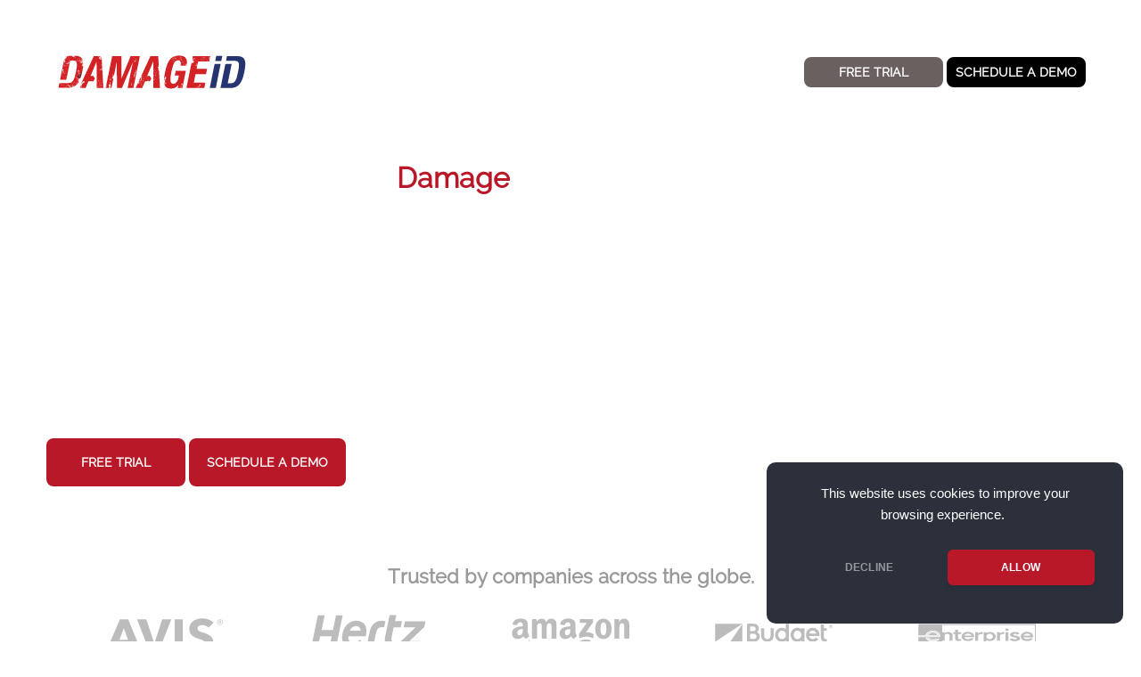

--- FILE ---
content_type: text/html; charset=UTF-8
request_url: https://www.damageid.com/
body_size: 13030
content:
<!doctype html>
<html class="no-js" lang="en-US">

<head>
    <meta charset="UTF-8">
    <meta name="author" content="DAMAGE iD, LLC">
    <meta name="robots" content="INDEX,FOLLOW">
    <!-- wp head -->
    <title>DAMAGE iD &#8211; Digital Vehicle Damage Inspection App | DAMAGE iD</title>
<meta name='robots' content='max-image-preview:large' />
	<style>img:is([sizes="auto" i], [sizes^="auto," i]) { contain-intrinsic-size: 3000px 1500px }</style>
	<script type="text/javascript">
/* <![CDATA[ */
window._wpemojiSettings = {"baseUrl":"https:\/\/s.w.org\/images\/core\/emoji\/16.0.1\/72x72\/","ext":".png","svgUrl":"https:\/\/s.w.org\/images\/core\/emoji\/16.0.1\/svg\/","svgExt":".svg","source":{"concatemoji":"https:\/\/www.damageid.com\/wp-includes\/js\/wp-emoji-release.min.js?ver=6.8.2"}};
/*! This file is auto-generated */
!function(s,n){var o,i,e;function c(e){try{var t={supportTests:e,timestamp:(new Date).valueOf()};sessionStorage.setItem(o,JSON.stringify(t))}catch(e){}}function p(e,t,n){e.clearRect(0,0,e.canvas.width,e.canvas.height),e.fillText(t,0,0);var t=new Uint32Array(e.getImageData(0,0,e.canvas.width,e.canvas.height).data),a=(e.clearRect(0,0,e.canvas.width,e.canvas.height),e.fillText(n,0,0),new Uint32Array(e.getImageData(0,0,e.canvas.width,e.canvas.height).data));return t.every(function(e,t){return e===a[t]})}function u(e,t){e.clearRect(0,0,e.canvas.width,e.canvas.height),e.fillText(t,0,0);for(var n=e.getImageData(16,16,1,1),a=0;a<n.data.length;a++)if(0!==n.data[a])return!1;return!0}function f(e,t,n,a){switch(t){case"flag":return n(e,"\ud83c\udff3\ufe0f\u200d\u26a7\ufe0f","\ud83c\udff3\ufe0f\u200b\u26a7\ufe0f")?!1:!n(e,"\ud83c\udde8\ud83c\uddf6","\ud83c\udde8\u200b\ud83c\uddf6")&&!n(e,"\ud83c\udff4\udb40\udc67\udb40\udc62\udb40\udc65\udb40\udc6e\udb40\udc67\udb40\udc7f","\ud83c\udff4\u200b\udb40\udc67\u200b\udb40\udc62\u200b\udb40\udc65\u200b\udb40\udc6e\u200b\udb40\udc67\u200b\udb40\udc7f");case"emoji":return!a(e,"\ud83e\udedf")}return!1}function g(e,t,n,a){var r="undefined"!=typeof WorkerGlobalScope&&self instanceof WorkerGlobalScope?new OffscreenCanvas(300,150):s.createElement("canvas"),o=r.getContext("2d",{willReadFrequently:!0}),i=(o.textBaseline="top",o.font="600 32px Arial",{});return e.forEach(function(e){i[e]=t(o,e,n,a)}),i}function t(e){var t=s.createElement("script");t.src=e,t.defer=!0,s.head.appendChild(t)}"undefined"!=typeof Promise&&(o="wpEmojiSettingsSupports",i=["flag","emoji"],n.supports={everything:!0,everythingExceptFlag:!0},e=new Promise(function(e){s.addEventListener("DOMContentLoaded",e,{once:!0})}),new Promise(function(t){var n=function(){try{var e=JSON.parse(sessionStorage.getItem(o));if("object"==typeof e&&"number"==typeof e.timestamp&&(new Date).valueOf()<e.timestamp+604800&&"object"==typeof e.supportTests)return e.supportTests}catch(e){}return null}();if(!n){if("undefined"!=typeof Worker&&"undefined"!=typeof OffscreenCanvas&&"undefined"!=typeof URL&&URL.createObjectURL&&"undefined"!=typeof Blob)try{var e="postMessage("+g.toString()+"("+[JSON.stringify(i),f.toString(),p.toString(),u.toString()].join(",")+"));",a=new Blob([e],{type:"text/javascript"}),r=new Worker(URL.createObjectURL(a),{name:"wpTestEmojiSupports"});return void(r.onmessage=function(e){c(n=e.data),r.terminate(),t(n)})}catch(e){}c(n=g(i,f,p,u))}t(n)}).then(function(e){for(var t in e)n.supports[t]=e[t],n.supports.everything=n.supports.everything&&n.supports[t],"flag"!==t&&(n.supports.everythingExceptFlag=n.supports.everythingExceptFlag&&n.supports[t]);n.supports.everythingExceptFlag=n.supports.everythingExceptFlag&&!n.supports.flag,n.DOMReady=!1,n.readyCallback=function(){n.DOMReady=!0}}).then(function(){return e}).then(function(){var e;n.supports.everything||(n.readyCallback(),(e=n.source||{}).concatemoji?t(e.concatemoji):e.wpemoji&&e.twemoji&&(t(e.twemoji),t(e.wpemoji)))}))}((window,document),window._wpemojiSettings);
/* ]]> */
</script>
<style id='wp-emoji-styles-inline-css' type='text/css'>

	img.wp-smiley, img.emoji {
		display: inline !important;
		border: none !important;
		box-shadow: none !important;
		height: 1em !important;
		width: 1em !important;
		margin: 0 0.07em !important;
		vertical-align: -0.1em !important;
		background: none !important;
		padding: 0 !important;
	}
</style>
<link rel='stylesheet' id='wp-block-library-css' href='https://www.damageid.com/wp-includes/css/dist/block-library/style.min.css?ver=6.8.2' type='text/css' media='all' />
<style id='classic-theme-styles-inline-css' type='text/css'>
/*! This file is auto-generated */
.wp-block-button__link{color:#fff;background-color:#32373c;border-radius:9999px;box-shadow:none;text-decoration:none;padding:calc(.667em + 2px) calc(1.333em + 2px);font-size:1.125em}.wp-block-file__button{background:#32373c;color:#fff;text-decoration:none}
</style>
<style id='global-styles-inline-css' type='text/css'>
:root{--wp--preset--aspect-ratio--square: 1;--wp--preset--aspect-ratio--4-3: 4/3;--wp--preset--aspect-ratio--3-4: 3/4;--wp--preset--aspect-ratio--3-2: 3/2;--wp--preset--aspect-ratio--2-3: 2/3;--wp--preset--aspect-ratio--16-9: 16/9;--wp--preset--aspect-ratio--9-16: 9/16;--wp--preset--color--black: #000000;--wp--preset--color--cyan-bluish-gray: #abb8c3;--wp--preset--color--white: #ffffff;--wp--preset--color--pale-pink: #f78da7;--wp--preset--color--vivid-red: #cf2e2e;--wp--preset--color--luminous-vivid-orange: #ff6900;--wp--preset--color--luminous-vivid-amber: #fcb900;--wp--preset--color--light-green-cyan: #7bdcb5;--wp--preset--color--vivid-green-cyan: #00d084;--wp--preset--color--pale-cyan-blue: #8ed1fc;--wp--preset--color--vivid-cyan-blue: #0693e3;--wp--preset--color--vivid-purple: #9b51e0;--wp--preset--gradient--vivid-cyan-blue-to-vivid-purple: linear-gradient(135deg,rgba(6,147,227,1) 0%,rgb(155,81,224) 100%);--wp--preset--gradient--light-green-cyan-to-vivid-green-cyan: linear-gradient(135deg,rgb(122,220,180) 0%,rgb(0,208,130) 100%);--wp--preset--gradient--luminous-vivid-amber-to-luminous-vivid-orange: linear-gradient(135deg,rgba(252,185,0,1) 0%,rgba(255,105,0,1) 100%);--wp--preset--gradient--luminous-vivid-orange-to-vivid-red: linear-gradient(135deg,rgba(255,105,0,1) 0%,rgb(207,46,46) 100%);--wp--preset--gradient--very-light-gray-to-cyan-bluish-gray: linear-gradient(135deg,rgb(238,238,238) 0%,rgb(169,184,195) 100%);--wp--preset--gradient--cool-to-warm-spectrum: linear-gradient(135deg,rgb(74,234,220) 0%,rgb(151,120,209) 20%,rgb(207,42,186) 40%,rgb(238,44,130) 60%,rgb(251,105,98) 80%,rgb(254,248,76) 100%);--wp--preset--gradient--blush-light-purple: linear-gradient(135deg,rgb(255,206,236) 0%,rgb(152,150,240) 100%);--wp--preset--gradient--blush-bordeaux: linear-gradient(135deg,rgb(254,205,165) 0%,rgb(254,45,45) 50%,rgb(107,0,62) 100%);--wp--preset--gradient--luminous-dusk: linear-gradient(135deg,rgb(255,203,112) 0%,rgb(199,81,192) 50%,rgb(65,88,208) 100%);--wp--preset--gradient--pale-ocean: linear-gradient(135deg,rgb(255,245,203) 0%,rgb(182,227,212) 50%,rgb(51,167,181) 100%);--wp--preset--gradient--electric-grass: linear-gradient(135deg,rgb(202,248,128) 0%,rgb(113,206,126) 100%);--wp--preset--gradient--midnight: linear-gradient(135deg,rgb(2,3,129) 0%,rgb(40,116,252) 100%);--wp--preset--font-size--small: 13px;--wp--preset--font-size--medium: 20px;--wp--preset--font-size--large: 36px;--wp--preset--font-size--x-large: 42px;--wp--preset--spacing--20: 0.44rem;--wp--preset--spacing--30: 0.67rem;--wp--preset--spacing--40: 1rem;--wp--preset--spacing--50: 1.5rem;--wp--preset--spacing--60: 2.25rem;--wp--preset--spacing--70: 3.38rem;--wp--preset--spacing--80: 5.06rem;--wp--preset--shadow--natural: 6px 6px 9px rgba(0, 0, 0, 0.2);--wp--preset--shadow--deep: 12px 12px 50px rgba(0, 0, 0, 0.4);--wp--preset--shadow--sharp: 6px 6px 0px rgba(0, 0, 0, 0.2);--wp--preset--shadow--outlined: 6px 6px 0px -3px rgba(255, 255, 255, 1), 6px 6px rgba(0, 0, 0, 1);--wp--preset--shadow--crisp: 6px 6px 0px rgba(0, 0, 0, 1);}:where(.is-layout-flex){gap: 0.5em;}:where(.is-layout-grid){gap: 0.5em;}body .is-layout-flex{display: flex;}.is-layout-flex{flex-wrap: wrap;align-items: center;}.is-layout-flex > :is(*, div){margin: 0;}body .is-layout-grid{display: grid;}.is-layout-grid > :is(*, div){margin: 0;}:where(.wp-block-columns.is-layout-flex){gap: 2em;}:where(.wp-block-columns.is-layout-grid){gap: 2em;}:where(.wp-block-post-template.is-layout-flex){gap: 1.25em;}:where(.wp-block-post-template.is-layout-grid){gap: 1.25em;}.has-black-color{color: var(--wp--preset--color--black) !important;}.has-cyan-bluish-gray-color{color: var(--wp--preset--color--cyan-bluish-gray) !important;}.has-white-color{color: var(--wp--preset--color--white) !important;}.has-pale-pink-color{color: var(--wp--preset--color--pale-pink) !important;}.has-vivid-red-color{color: var(--wp--preset--color--vivid-red) !important;}.has-luminous-vivid-orange-color{color: var(--wp--preset--color--luminous-vivid-orange) !important;}.has-luminous-vivid-amber-color{color: var(--wp--preset--color--luminous-vivid-amber) !important;}.has-light-green-cyan-color{color: var(--wp--preset--color--light-green-cyan) !important;}.has-vivid-green-cyan-color{color: var(--wp--preset--color--vivid-green-cyan) !important;}.has-pale-cyan-blue-color{color: var(--wp--preset--color--pale-cyan-blue) !important;}.has-vivid-cyan-blue-color{color: var(--wp--preset--color--vivid-cyan-blue) !important;}.has-vivid-purple-color{color: var(--wp--preset--color--vivid-purple) !important;}.has-black-background-color{background-color: var(--wp--preset--color--black) !important;}.has-cyan-bluish-gray-background-color{background-color: var(--wp--preset--color--cyan-bluish-gray) !important;}.has-white-background-color{background-color: var(--wp--preset--color--white) !important;}.has-pale-pink-background-color{background-color: var(--wp--preset--color--pale-pink) !important;}.has-vivid-red-background-color{background-color: var(--wp--preset--color--vivid-red) !important;}.has-luminous-vivid-orange-background-color{background-color: var(--wp--preset--color--luminous-vivid-orange) !important;}.has-luminous-vivid-amber-background-color{background-color: var(--wp--preset--color--luminous-vivid-amber) !important;}.has-light-green-cyan-background-color{background-color: var(--wp--preset--color--light-green-cyan) !important;}.has-vivid-green-cyan-background-color{background-color: var(--wp--preset--color--vivid-green-cyan) !important;}.has-pale-cyan-blue-background-color{background-color: var(--wp--preset--color--pale-cyan-blue) !important;}.has-vivid-cyan-blue-background-color{background-color: var(--wp--preset--color--vivid-cyan-blue) !important;}.has-vivid-purple-background-color{background-color: var(--wp--preset--color--vivid-purple) !important;}.has-black-border-color{border-color: var(--wp--preset--color--black) !important;}.has-cyan-bluish-gray-border-color{border-color: var(--wp--preset--color--cyan-bluish-gray) !important;}.has-white-border-color{border-color: var(--wp--preset--color--white) !important;}.has-pale-pink-border-color{border-color: var(--wp--preset--color--pale-pink) !important;}.has-vivid-red-border-color{border-color: var(--wp--preset--color--vivid-red) !important;}.has-luminous-vivid-orange-border-color{border-color: var(--wp--preset--color--luminous-vivid-orange) !important;}.has-luminous-vivid-amber-border-color{border-color: var(--wp--preset--color--luminous-vivid-amber) !important;}.has-light-green-cyan-border-color{border-color: var(--wp--preset--color--light-green-cyan) !important;}.has-vivid-green-cyan-border-color{border-color: var(--wp--preset--color--vivid-green-cyan) !important;}.has-pale-cyan-blue-border-color{border-color: var(--wp--preset--color--pale-cyan-blue) !important;}.has-vivid-cyan-blue-border-color{border-color: var(--wp--preset--color--vivid-cyan-blue) !important;}.has-vivid-purple-border-color{border-color: var(--wp--preset--color--vivid-purple) !important;}.has-vivid-cyan-blue-to-vivid-purple-gradient-background{background: var(--wp--preset--gradient--vivid-cyan-blue-to-vivid-purple) !important;}.has-light-green-cyan-to-vivid-green-cyan-gradient-background{background: var(--wp--preset--gradient--light-green-cyan-to-vivid-green-cyan) !important;}.has-luminous-vivid-amber-to-luminous-vivid-orange-gradient-background{background: var(--wp--preset--gradient--luminous-vivid-amber-to-luminous-vivid-orange) !important;}.has-luminous-vivid-orange-to-vivid-red-gradient-background{background: var(--wp--preset--gradient--luminous-vivid-orange-to-vivid-red) !important;}.has-very-light-gray-to-cyan-bluish-gray-gradient-background{background: var(--wp--preset--gradient--very-light-gray-to-cyan-bluish-gray) !important;}.has-cool-to-warm-spectrum-gradient-background{background: var(--wp--preset--gradient--cool-to-warm-spectrum) !important;}.has-blush-light-purple-gradient-background{background: var(--wp--preset--gradient--blush-light-purple) !important;}.has-blush-bordeaux-gradient-background{background: var(--wp--preset--gradient--blush-bordeaux) !important;}.has-luminous-dusk-gradient-background{background: var(--wp--preset--gradient--luminous-dusk) !important;}.has-pale-ocean-gradient-background{background: var(--wp--preset--gradient--pale-ocean) !important;}.has-electric-grass-gradient-background{background: var(--wp--preset--gradient--electric-grass) !important;}.has-midnight-gradient-background{background: var(--wp--preset--gradient--midnight) !important;}.has-small-font-size{font-size: var(--wp--preset--font-size--small) !important;}.has-medium-font-size{font-size: var(--wp--preset--font-size--medium) !important;}.has-large-font-size{font-size: var(--wp--preset--font-size--large) !important;}.has-x-large-font-size{font-size: var(--wp--preset--font-size--x-large) !important;}
:where(.wp-block-post-template.is-layout-flex){gap: 1.25em;}:where(.wp-block-post-template.is-layout-grid){gap: 1.25em;}
:where(.wp-block-columns.is-layout-flex){gap: 2em;}:where(.wp-block-columns.is-layout-grid){gap: 2em;}
:root :where(.wp-block-pullquote){font-size: 1.5em;line-height: 1.6;}
</style>
<link rel='stylesheet' id='bootstrap-css' href='https://www.damageid.com/wp-content/themes/damageid/assets/css/bootstrap.min.css?ver=6.8.2' type='text/css' media='all' />
<link rel='stylesheet' id='font-awesome-css' href='https://www.damageid.com/wp-content/themes/damageid/assets/css/fontawesome.min.css?ver=6.8.2' type='text/css' media='all' />
<link rel='stylesheet' id='magnific-popup-css' href='https://www.damageid.com/wp-content/themes/damageid/assets/css/magnific-popup.min.css?ver=6.8.2' type='text/css' media='all' />
<link rel='stylesheet' id='slick-slider-css' href='https://www.damageid.com/wp-content/themes/damageid/assets/css/slick.min.css?ver=6.8.2' type='text/css' media='all' />
<link rel='stylesheet' id='theme-custom-css-css' href='https://www.damageid.com/wp-content/themes/damageid/assets/css/style.css?ver=6.8.2' type='text/css' media='all' />
<link rel='stylesheet' id='main-style-css' href='https://www.damageid.com/wp-content/themes/damageid/style.css?ver=6.8.2' type='text/css' media='all' />
<link rel='stylesheet' id='login-style-css' href='https://www.damageid.com/wp-content/themes/damageid/assets/css/free_trial.css?ver=6.8.2' type='text/css' media='all' />
<script type="text/javascript" src="https://www.damageid.com/wp-includes/js/jquery/jquery.min.js?ver=3.7.1" id="jquery-core-js"></script>
<script type="text/javascript" src="https://www.damageid.com/wp-includes/js/jquery/jquery-migrate.min.js?ver=3.4.1" id="jquery-migrate-js"></script>
<link rel="https://api.w.org/" href="https://www.damageid.com/wp-json/" /><link rel="alternate" title="JSON" type="application/json" href="https://www.damageid.com/wp-json/wp/v2/pages/2071" /><link rel="EditURI" type="application/rsd+xml" title="RSD" href="https://www.damageid.com/xmlrpc.php?rsd" />
<meta name="generator" content="WordPress 6.8.2" />
<link rel="canonical" href="https://www.damageid.com/" />
<link rel='shortlink' href='https://www.damageid.com/' />
<link rel="alternate" title="oEmbed (JSON)" type="application/json+oembed" href="https://www.damageid.com/wp-json/oembed/1.0/embed?url=https%3A%2F%2Fwww.damageid.com%2F" />
<link rel="alternate" title="oEmbed (XML)" type="text/xml+oembed" href="https://www.damageid.com/wp-json/oembed/1.0/embed?url=https%3A%2F%2Fwww.damageid.com%2F&#038;format=xml" />
<link rel="icon" href="https://www.damageid.com/wp-content/uploads/2019/02/50px-Launchicon.png" sizes="32x32" />
<link rel="icon" href="https://www.damageid.com/wp-content/uploads/2019/02/50px-Launchicon.png" sizes="192x192" />
<link rel="apple-touch-icon" href="https://www.damageid.com/wp-content/uploads/2019/02/50px-Launchicon.png" />
<meta name="msapplication-TileImage" content="https://www.damageid.com/wp-content/uploads/2019/02/50px-Launchicon.png" />

    <!-- for app native app banners -->
    <meta name="apple-itunes-app" content="app-id=1024284443">

    <!-- end wp head -->
    <meta name="description" content="Digital Vehicle Damage Inspection App | DAMAGE iD">

    <!-- Mobile Specific Metas -->
    <meta name="viewport" content="width=device-width, initial-scale=1, shrink-to-fit=no">

    <!-- Favicons - Place favicon.ico in the root directory -->
    <link rel="apple-touch-icon" sizes="57x57" href="assets/img/favicons/apple-icon-57x57.png">
    <link rel="apple-touch-icon" sizes="60x60" href="assets/img/favicons/apple-icon-60x60.png">
    <link rel="apple-touch-icon" sizes="72x72" href="assets/img/favicons/apple-icon-72x72.png">
    <link rel="apple-touch-icon" sizes="76x76" href="assets/img/favicons/apple-icon-76x76.png">
    <link rel="apple-touch-icon" sizes="114x114" href="assets/img/favicons/apple-icon-114x114.png">
    <link rel="apple-touch-icon" sizes="120x120" href="assets/img/favicons/apple-icon-120x120.png">
    <link rel="apple-touch-icon" sizes="144x144" href="assets/img/favicons/apple-icon-144x144.png">
    <link rel="apple-touch-icon" sizes="152x152" href="assets/img/favicons/apple-icon-152x152.png">
    <link rel="apple-touch-icon" sizes="180x180" href="assets/img/favicons/apple-icon-180x180.png">
    <link rel="icon" type="image/png" sizes="192x192" href="assets/img/favicons/android-icon-192x192.png">
    <link rel="icon" type="image/png" sizes="32x32" href="assets/img/favicons/favicon-32x32.png">
    <link rel="icon" type="image/png" sizes="96x96" href="assets/img/favicons/favicon-96x96.png">
    <link rel="icon" type="image/png" sizes="16x16" href="assets/img/favicons/favicon-16x16.png">
    <link rel="manifest" href="assets/img/favicons/manifest.json">
    <meta name="msapplication-TileColor" content="#ffffff">
    <meta name="msapplication-TileImage" content="assets/img/favicons/ms-icon-144x144.png">
    <meta name="theme-color" content="#ffffff">

    <!--==============================
	  Google Fonts
	============================== -->
    <link rel="preconnect" href="https://fonts.googleapis.com">
    <link href="https://fonts.googleapis.com/css2?family=Barlow:wght@400;500;600;700;800&family=Roboto:wght@400;500;700;900&display=swap" rel="stylesheet">

    <!-- Google tag (gtag.js) --> <script async src="https://www.googletagmanager.com/gtag/js?id=AW-10844908371"></script> <script> window.dataLayer = window.dataLayer || []; function gtag(){dataLayer.push(arguments);} gtag('js', new Date()); gtag('config', 'AW-10844908371'); </script>

</head>

<body>
    <!--==============================
    Sidemenu
============================== -->
    <div class="popup-search-box d-none d-lg-block">
        <button class="searchClose"><i class="fal fa-times"></i></button>
        <form action="#">
            <input type="text" placeholder="What are you looking for?">
            <button type="submit"><i class="fal fa-search"></i></button>
        </form>
    </div>
    <!--==============================
Mobile Menu
============================== -->
    <div class="as-menu-wrapper">
        <div class="as-menu-area text-center">
            <button class="as-menu-toggle"><i class="fal fa-times"></i></button>
            <div class="mobile-logo">
                <a href="index.html"><img src="https://www.damageid.com/wp-content/themes/damageid/assets/img/logo.svg" alt="DAMAGE iD, LLC" style="width:200px"></a>
            </div>
            <div class="as-mobile-menu">

                                    <ul id="menu-header-menu" class="custom-header-menu"><li id="menu-item-2095" class="menu-item menu-item-type-custom menu-item-object-custom menu-item-has-children menu-item-2095"><a href="/product">PRODUCT</a>
<ul class="sub-menu">
	<li id="menu-item-2123" class="menu-item menu-item-type-custom menu-item-object-custom menu-item-2123"><a href="/product">PRODUCT</a></li>
	<li id="menu-item-2122" class="menu-item menu-item-type-custom menu-item-object-custom menu-item-2122"><a href="/support">SUPPORT</a></li>
	<li id="menu-item-2083" class="menu-item menu-item-type-custom menu-item-object-custom menu-item-2083"><a href="/service-updates">SERVICE UPDATES</a></li>
</ul>
</li>
<li id="menu-item-2078" class="menu-item menu-item-type-post_type menu-item-object-page menu-item-has-children menu-item-2078"><a href="https://www.damageid.com/blog/">RESOURCES</a>
<ul class="sub-menu">
	<li id="menu-item-2129" class="menu-item menu-item-type-custom menu-item-object-custom menu-item-2129"><a href="/resources">RESOURCES</a></li>
	<li id="menu-item-2084" class="menu-item menu-item-type-custom menu-item-object-custom menu-item-2084"><a href="/blog">LATEST NEWS &#038; BLOG</a></li>
</ul>
</li>
<li id="menu-item-2081" class="menu-item menu-item-type-custom menu-item-object-custom menu-item-2081"><a href="/company">COMPANY</a></li>
<li id="menu-item-2082" class="menu-item menu-item-type-custom menu-item-object-custom menu-item-2082"><a href="/pricing">PRICING</a></li>
</ul>            </div>
        </div>
    </div>


    <!--==============================
Header Area
==============================-->
    <header class="as-header header-layout2 header_setup">
        <div class="navbar-top">
            <div class="container-fluid">
                <div class="row">
                    <div class="col-xxl-7 col-lg-6 text-lg-start text-center">
                        <div class="header-links d-lg-inline-block d-none">
                        </div>
                    </div>
                    <div class="col-xxl-5 col-lg-6 align-self-center text-lg-end text-center">
                        <div class="header-links">
                            <ul>
                                <li>
                                    <div class="header-social">
                                        <a href="https://www.facebook.com/people/Damage-Id/61566478197141/#"><i class="fab fa-facebook-f"></i></a>
                                        <a href="https://x.com/TeamDAMAGEiD"><i class="fab fa-twitter"></i></a>
                                        <a href="https://www.linkedin.com/company/damageidofficial"><i class="fab fa-linkedin-in"></i></a>
                                        <a href="https://www.youtube.com/@damageid7822"><i class="fab fa-youtube"></i></a>
                                    </div>
                                </li>
                                <li>
                                    <a href="/support">Support</a>
                                </li>
                                <li>
                                    <div class="header-social">
                                        <a href="https://play.google.com/store/apps/details?id=com.hr.damageid&hl=en-US "><i class="fab fa-google-play"></i></a>
                                        <a href="https://apps.apple.com/us/app/damage-id/id1024284443"><i class="fab fa-app-store-ios"></i></a>
                                    </div>
                                </li>

                                <li>
                                    <a href="https://app.damageid.com">Login</a>
                                </li>
                            </ul>
                        </div>
                    </div>
                </div>
            </div>
        </div>
        <div class="sticky-wrapper">
            <!-- Main Menu Area -->
            <div class="menu-area">
                <div class="container-fluid">
                    <div class="row align-items-center justify-content-between">
                        <div class="col-auto">
                            <div class="header-logo">
                                <a href="https://www.damageid.com/"><img src="https://www.damageid.com/wp-content/themes/damageid/assets/img/logo.svg" alt="DAMAGE iD, LLC"></a>
                            </div>
                        </div>
                        <div class="col-auto">
                            <div class="menu-area">
                                <nav class="main-menu d-none d-lg-inline-block">
                                    <ul id="menu-header-menu-1" class="custom-header-menu"><li class="menu-item menu-item-type-custom menu-item-object-custom menu-item-has-children menu-item-2095"><a href="/product">PRODUCT</a>
<ul class="sub-menu">
	<li class="menu-item menu-item-type-custom menu-item-object-custom menu-item-2123"><a href="/product">PRODUCT</a></li>
	<li class="menu-item menu-item-type-custom menu-item-object-custom menu-item-2122"><a href="/support">SUPPORT</a></li>
	<li class="menu-item menu-item-type-custom menu-item-object-custom menu-item-2083"><a href="/service-updates">SERVICE UPDATES</a></li>
</ul>
</li>
<li class="menu-item menu-item-type-post_type menu-item-object-page menu-item-has-children menu-item-2078"><a href="https://www.damageid.com/blog/">RESOURCES</a>
<ul class="sub-menu">
	<li class="menu-item menu-item-type-custom menu-item-object-custom menu-item-2129"><a href="/resources">RESOURCES</a></li>
	<li class="menu-item menu-item-type-custom menu-item-object-custom menu-item-2084"><a href="/blog">LATEST NEWS &#038; BLOG</a></li>
</ul>
</li>
<li class="menu-item menu-item-type-custom menu-item-object-custom menu-item-2081"><a href="/company">COMPANY</a></li>
<li class="menu-item menu-item-type-custom menu-item-object-custom menu-item-2082"><a href="/pricing">PRICING</a></li>
</ul>
                                </nav>
                                <button type="button" class="as-menu-toggle d-inline-block d-lg-none"><i class="far fa-bars"></i></button>
                            </div>
                        </div>
                        <div class="col-auto d-none d-lg-block">
                            <div class="header-button">

                                <a href="/free-trial" class="as-btn style4 d-none d-xl-block free-trial-button">Free Trial</a>
                                <a href="/schedule-a-demo" class="as-btn style4 d-none d-xl-block schedule-demo-button">Schedule a Demo</a>
                            </div>
                        </div>
                    </div>
                </div>
            </div>
        </div>
    </header><!--==============================
    Hero Area 02
==============================-->
<div class="as-hero-wrapper hero-2" id="hero">
    <div class="hero-slider-wrap-2">
        <div class="hero-slider-2 as-carousel" data-fade="true" data-slide-show="1" data-md-slide-show="1" data-dots="false" data-adaptive-height="false">
            <div class="as-hero-slide">
                <div class="as-hero-bg" data-bg-src="https://www.damageid.com/wp-content/themes/damageid/assets/img/hero/hero_bg_1_1.jpg"></div>
                <span class="hero-bg-color" data-theme-color="#0046E2"></span>
                <div class="container">
                    <div class="row">
                        <div class="col-xl-5 col-md-5 align-self-center order-md-2">
                            <div class="slideinright as-animated" data-theme-color="#0046E2" data-ani="slideinright" data-ani-delay="0.01s">
                            </div>
                        </div>
                        <div class="col-xl-7 col-md-7 order-md-1">
                            <div class="hero-style2">
                                <h1 class="hero-title text-white slightly-smaller" data-ani="slideinleft" data-ani-delay="0.01s">Track, Prove, and Prevent 
                                    <span class="text-theme">Damage</span> with Our Vehicle
                                    Damage Inspection App
                                </h1>
                                <h2 class="hero-title text-white" data-ani="slideinleft" data-ani-delay="0.01s">
                                    Stop losing money on rental vehicle damage.
                                </h2>
                                
                                <div data-ani="slideinleft" data-ani-delay="0.1s" class="industry-links">
                                        <div>
                                            <span><img src="https://www.damageid.com/wp-content/themes/damageid/assets/svg/icons/rental.svg" class="icon" /></span>
                                            <a href="/industries/car-rental/">Car Rental</a>
                                        </div>
                                        <div>
                                            <span><img src="https://www.damageid.com/wp-content/themes/damageid/assets/svg/icons/dealerships.svg" class="icon" /></span>
                                            <a href="/industries/dealership-lease/">Dealership / Lease</a>
                                        </div>
                                        <div>
                                            <span><img src="https://www.damageid.com/wp-content/themes/damageid/assets/svg/icons/delivery.svg" class="icon" /></span>
                                            <a href="/industries/dsp-delivery">Delivery / DSP</a>
                                        </div>
                                        <div>
                                            <span><img src="https://www.damageid.com/wp-content/themes/damageid/assets/svg/icons/recreational.svg" class="icon" /></span>
                                            <a href="/industries/recreational-rentals/">Recreational Rentals</a>
                                        </div>
                                </div>
                                <div class="btn-group" data-ani="slideinleft" data-ani-delay="0.2s">
                                    <a href="/free-trial" class="as-btn style5">Free Trial</a>
                                    <a href="/schedule-a-demo" class="as-btn style5">Schedule a Demo</a>
                                </div>

                            </div>
                        </div>
                    </div>
                </div>
            </div>
            <div class="as-hero-slide">
                <div class="as-hero-bg" data-bg-src="https://www.damageid.com/wp-content/themes/damageid/assets/img/hero/hero_bg_2_1.jpg"></div>
                <span class="hero-bg-color" data-theme-color="#FC0012"></span>
                <div class="container">
                    <div class="row">
                        <div class="col-xl-5 col-md-5 order-md-2 align-self-center">
                        </div>
                        <div class="col-xl-7 col-md-7 order-md-1">
                            <div class="hero-style2">
                                <h1 class="hero-title text-white" data-ani="slideinleft" data-ani-delay="0.01s">
DSPs - gain visibility into driver behavior and vehicle condition
                                </h1>
                                <h2 class="hero-title text-white" data-ani="slideinleft" data-ani-delay="0.01s">
                                    Store images and video in the cloud. Track damages with AI.
                                </h2>
                                
                                <div data-ani="slideinleft" data-ani-delay="0.1s" class="industry-links">
                                        <div>
                                            <span><img src="https://www.damageid.com/wp-content/themes/damageid/assets/svg/icons/rental.svg" class="icon" /></span>
                                            <a href="/industries/car-rental/">Car Rental</a>
                                        </div>
                                        <div>
                                            <span><img src="https://www.damageid.com/wp-content/themes/damageid/assets/svg/icons/dealerships.svg" class="icon" /></span>
                                            <a href="/industries/dealership-lease/">Dealership / Lease</a>
                                        </div>
                                        <div>
                                            <span><img src="https://www.damageid.com/wp-content/themes/damageid/assets/svg/icons/delivery.svg" class="icon" /></span>
                                            <a href="/industries/dsp-delivery">Delivery / DSP</a>
                                        </div>
                                        <div>
                                            <span><img src="https://www.damageid.com/wp-content/themes/damageid/assets/svg/icons/recreational.svg" class="icon" /></span>
                                            <a href="/industries/recreational-rentals/">Recreational Rentals</a>
                                        </div>
                                </div>
                                <div class="btn-group" data-ani="slideinleft" data-ani-delay="0.2s">
                                    <a href="/free-trial" class="as-btn style5">Free Trial</a>
                                    <a href="/schedule-a-demo" class="as-btn style5">Schedule a Demo</a>
                                </div>

                            </div>
                        </div>
                    </div>
                </div>
            </div>
            <div class="as-hero-slide">
                <div class="as-hero-bg" data-bg-src="https://www.damageid.com/wp-content/themes/damageid/assets/img/hero/hero_bg_4_1.jpg"></div>
                <span class="hero-bg-color" data-theme-color="#FC0012"></span>
                <div class="container">
                    <div class="row">
                        <div class="col-xl-5 col-md-5 order-md-2 align-self-center">
                        </div>
                        <div class="col-xl-7 col-md-7 order-md-1">
                            <div class="hero-style2">
                                <h1 class="hero-title text-white" data-ani="slideinleft" data-ani-delay="0.01s">
                                    Rental Fleets, Dealers and Long-term Leasing 
                                </h1>
                                <h2 class="hero-title text-white" data-ani="slideinleft" data-ani-delay="0.01s">
                                    Capture a complete digital record of your incoming vehicles and purchased stock.
                                </h2>
                                
                                <div data-ani="slideinleft" data-ani-delay="0.1s" class="industry-links">
                                        <div>
                                            <span><img src="https://www.damageid.com/wp-content/themes/damageid/assets/svg/icons/rental.svg" class="icon" /></span>
                                            <a href="/industries/car-rental/">Car Rental</a>
                                        </div>
                                        <div>
                                            <span><img src="https://www.damageid.com/wp-content/themes/damageid/assets/svg/icons/dealerships.svg" class="icon" /></span>
                                            <a href="/industries/dealership-lease/">Dealership / Lease</a>
                                        </div>
                                        <div>
                                            <span><img src="https://www.damageid.com/wp-content/themes/damageid/assets/svg/icons/delivery.svg" class="icon" /></span>
                                            <a href="/industries/dsp-delivery">Delivery / DSP</a>
                                        </div>
                                        <div>
                                            <span><img src="https://www.damageid.com/wp-content/themes/damageid/assets/svg/icons/recreational.svg" class="icon" /></span>
                                            <a href="/industries/recreational-rentals/">Recreational Rentals</a>
                                        </div>
                                </div>
                                <div class="btn-group" data-ani="slideinleft" data-ani-delay="0.2s">
                                    <a href="/free-trial" class="as-btn style5">Free Trial</a>
                                    <a href="/schedule-a-demo" class="as-btn style5">Schedule a Demo</a>
                                </div>

                            </div>
                        </div>
                    </div>
                </div>
            </div>

            <div class="as-hero-slide">
                <div class="as-hero-bg" data-bg-src="https://www.damageid.com/wp-content/themes/damageid/assets/img/hero/hero_bg_3_1.jpg"></div>
                <span class="hero-bg-color" data-theme-color="#FC0012"></span>
                <div class="container">
                    <div class="row">
                        <div class="col-xl-5 col-md-5 order-md-2 align-self-center">
                        </div>
                        <div class="col-xl-7 col-md-7 order-md-1">
                            <div class="hero-style2">
                                <h1 class="hero-title text-white" data-ani="slideinleft" data-ani-delay="0.01s">RVs, JetSkis, Pontoon Boats, Off-Road - Recreational Rentals
                                </h1>
                                <h2 class="hero-title text-white" data-ani="slideinleft" data-ani-delay="0.01s">
                                    Stop customer disputes - in their tracks. 
                                </h2>
                                
                                <div data-ani="slideinleft" data-ani-delay="0.1s" class="industry-links">
                                        <div>
                                            <span><img src="https://www.damageid.com/wp-content/themes/damageid/assets/svg/icons/rental.svg" class="icon" /></span>
                                            <a href="/industries/car-rental/">Car Rental</a>
                                        </div>
                                        <div>
                                            <span><img src="https://www.damageid.com/wp-content/themes/damageid/assets/svg/icons/dealerships.svg" class="icon" /></span>
                                            <a href="/industries/dealership-lease/">Dealership / Lease</a>
                                        </div>
                                        <div>
                                            <span><img src="https://www.damageid.com/wp-content/themes/damageid/assets/svg/icons/delivery.svg" class="icon" /></span>
                                            <a href="/industries/dsp-delivery">Delivery / DSP</a>
                                        </div>
                                        <div>
                                            <span><img src="https://www.damageid.com/wp-content/themes/damageid/assets/svg/icons/recreational.svg" class="icon" /></span>
                                            <a href="/industries/recreational-rentals/">Recreational Rentals</a>
                                        </div>
                                </div>
                                <div class="btn-group" data-ani="slideinleft" data-ani-delay="0.2s">
                                    <a href="/free-trial" class="as-btn style5">Free Trial</a>
                                    <a href="/schedule-a-demo" class="as-btn style5">Schedule a Demo</a>
                                </div>

                            </div>
                        </div>
                    </div>
                </div>
            </div> 
        </div>
    </div>
</div>
<!--======== / Hero Section ========-->
<!--==============================
    Brand Area  
==============================-->
<div class="client-sec1 space-bottom home-customers-scroller">
    <div class="container">
        <div class="row">
            <div class="col-lg-12">
                    <p class="text-center client-title-damageid h4 mb-0">Trusted by companies across the globe.</p>
            </div>
        </div>
            <div class="row as-carousel" id="brandSlide1" data-slide-show="5" data-lg-slide-show="5" data-md-slide-show="4" data-sm-slide-show="4" data-xs-slide-show="3" data-arrows="false">
                <div class="col-auto client-box">
                    <img src="https://www.damageid.com/wp-content/themes/damageid/assets/img/client/avis.svg" alt="Client Logo">
                </div>
                <div class="col-auto client-box">
                    <img src="https://www.damageid.com/wp-content/themes/damageid/assets/img/client/hertz.svg" alt="Client Logo">
                </div>
                <div class="col-auto client-box">
                    <img src="https://www.damageid.com/wp-content/themes/damageid/assets/img/client/amazon.svg" alt="Client Logo">
                </div>
                <div class="col-auto client-box">
                    <img src="https://www.damageid.com/wp-content/themes/damageid/assets/img/client/budget.svg" alt="Client Logo">
                </div>
                <div class="col-auto client-box">
                    <img src="https://www.damageid.com/wp-content/themes/damageid/assets/img/client/enterprise.svg" alt="Client Logo">
                </div>
            </div>
    </div>
</div>
<!--==============================
    How it works section
==============================-->
<div class="container home-how-it-works space-bottom">
    <div class="row">
        <div class="col-12 text-center">
            <img src="https://www.damageid.com/wp-content/themes/damageid/assets/svg/how_it_works_title.svg" class="title" />
        </div>
    </div>
    <div class="row flex-row justify-content-around">
        <div class="col-6 text-center d-flex">
            <img src="https://www.damageid.com/wp-content/themes/damageid/assets/img/mobile.png" style="margin: auto; height:auto; max-height: 100%;" class="img-fluid" />
        </div>
        <div class="col-6 text-center d-flex">
            <img src="wp-content/themes/damageid/assets/svg/how_it_works.svg" style="height:100%; width:100%" alt="How it works" />
        </div>
    </div>
    <div class="row">
        <div class="col-12 text-center">
            <a href="https://www.youtube.com/watch?v=uz8VqNqvo9k" class="video-popup-link"><img src="https://www.damageid.com/wp-content/themes/damageid/assets/svg/watch_video.svg" alt="Watch a Video" class="video-button" style="" /></a>
        </div>
    </div>

</div>
<script>
    var $ = jQuery.noConflict();

    $(document).ready(function() {
        $('.video-popup-link').magnificPopup({
            type: 'iframe',
            disableOn: 700,
            mainClass: 'mfp-fade',
            removalDelay: 160,
            preloader: false,
            fixedContentPos: false
        });
      });

</script>



<!--==============================
    "Perfect for" section
==============================-->

<div class="container perfect-for ">
    <div class="row">
        <div class="col-12 text-center">
            <img src="https://www.damageid.com/wp-content/themes/damageid/assets/svg/perfect_for.svg" class="title" />
        </div>
    </div>
    <div class="row justify-content-center space-bottom perfect-for-grid">
        <div class="col-6 col-sm-3 "> 
            <div class="gradient-overlay">
                <a href="/industries/car-rental/"><img src="https://www.damageid.com/wp-content/themes/damageid/assets/img/perfect_for_rentals.jpg"  /></a>
            </div>
            <a href="/industries/car-rental/"><img src="https://www.damageid.com/wp-content/themes/damageid/assets/svg/rentals.svg" class="title-overlay" /></a>
        </div>
        <div class="col-6 col-sm-3">
            <div class="gradient-overlay">
                <a href="/industries/dsp-delivery/"><img src="https://www.damageid.com/wp-content/themes/damageid/assets/img/perfect_for_delivery.jpg"  /></a>
            </div>
            <a href="/industries/dsp-delivery/"><img src="https://www.damageid.com/wp-content/themes/damageid/assets/svg/delivery.svg" class="title-overlay" /></a>
        </div>
        <div class="col-6 col-sm-3">
            <div class="gradient-overlay">
                <a href="/industries/dealership-lease/"><img src="https://www.damageid.com/wp-content/themes/damageid/assets/img/perfect_for_dealers.jpg"  /></a>
            </div>
            <a href="/industries/dealership-lease/"><img src="https://www.damageid.com/wp-content/themes/damageid/assets/svg/fleets.svg" class="title-overlay" /></a>
        </div>
        <div class="col-6 col-sm-3">
            <div class="gradient-overlay">
                <a href="/industries/recreational-rentals/"><img src="https://www.damageid.com/wp-content/themes/damageid/assets/img/perfect_for_recreational.jpg"  /></a>
            </div>
            <a href="/industries/recreational-rentals"><img src="https://www.damageid.com/wp-content/themes/damageid/assets/svg/recreation.svg" class="title-overlay" /></a>
        </div>
    </div>
    <div class="row">
        <div class="col-12 text-center  space-bottom">
            Have a different use case? Tell us how we may help you.
        </div>
    </div>

    <div class="row">
        <div class="col-12 text-center">
            <a href="/contact"><img src="https://www.damageid.com/wp-content/themes/damageid/assets/svg/contact_us.svg" class="video-button" style="" /></a>
        </div>
    </div>
</div>
<!--==============================
    Why Choose Us Area  
==============================-->
<section class="wcu background-image space-bottom" >
    <div class="container-fluid" >
        <div class="about-wrap background-image" >
            <div class="row">
                <div class="col-xl-5">
                    <div class="title-area mb-0">
                        <p class="sec-text">DAMAGE iD is an app and web-based inspection portal for all types of vehicle fleets. DAMAGE iD eliminates disputes over damages by providing a convenient and efficient way to document and share inspection results, enhancing transparency and trust between you and the renter.</p>
                        <div class="about-wrap-group" style="flex-direction: column;">
                            <div class="about-card">
                                <div class="icon">
                                    <img src="https://www.damageid.com/wp-content/themes/damageid/assets/svg/ai.svg" alt="img">
                                </div>
                                <h5 class="card-title">Save time and don’t miss a thing with AI</h5>
                            </div>
                            <div class="about-card">
                                <div class="icon">
                                    <img src="https://www.damageid.com/wp-content/themes/damageid/assets/svg/code.svg" alt="img">
                                </div>
                                <h5 class="card-title">Integrate with your current IT</h5>
                            </div>
                            <div class="about-card">
                                <div class="icon">
                                    <img src="https://www.damageid.com/wp-content/themes/damageid/assets/svg/money.svg" alt="img">
                                </div>
                                <h5 class="card-title">Special pricing for fleets of all sizes</h5>
                            </div>
                        </div>
                        <div class="btn-group">
                            <a href="/free-trial" class="as-btn style5">Free Trial</a>
                            <a href="/schedule-a-demo" class="as-btn style5">Schedule a Demo</a>
                        </div>
                    </div>
                </div>
                <div class="col-xl-7 d-none d-sm-block">
                        <div class="thumb-1"><img src="https://www.damageid.com/wp-content/themes/damageid/assets/img/benefits_placeholder.jpg" alt="img" style="width:100%"></div>
                </div>

            </div>
        </div>
    </div>
</section>

<!--==============================
    Integrations Area  
==============================-->
<div class="client-sec1 home-integrations">
    <div class="container">
        <div class="row">
            <div class="col-lg-12">
                    <p class="text-center client-title-damageid h4 mb-0">We integrate with the following software. </p>
                    <p class="text-center integrations-click-logo" >(Click logo to learn more)</p>
            </div>
        </div>
            <div class="row as-carousel" id="brandSlide1" data-slide-show="5" data-lg-slide-show="5" data-md-slide-show="4" data-sm-slide-show="2" data-xs-slide-show="2" data-arrows="false">
                <div class="col-auto client-box">
                    <a href="/integrations/bluebird"><img src="https://www.damageid.com/wp-content/themes/damageid/assets/svg/integrations/bluebird.svg" alt="BlueBird"></a>
                </div>
                <div class="col-auto client-box">
                    <a href="/integrations/hawkeye"><img src="https://www.damageid.com/wp-content/themes/damageid/assets/svg/integrations/hawkeye.svg" alt="Hawkeye"></a>
                </div>
                <div class="col-auto client-box">
                    <a href="/integrations/sharefox"><img src="https://www.damageid.com/wp-content/themes/damageid/assets/svg/integrations/sharefox.svg" alt="Sharefox"></a>
                </div>
                <div class="col-auto client-box">
                    <a href="/integrations/insight"><img src="https://www.damageid.com/wp-content/themes/damageid/assets/svg/integrations/insight.svg" alt="InSight"></a>
                </div>
                <div class="col-auto client-box">
                    <a href="/integrations/sendgrid"><img src="https://www.damageid.com/wp-content/themes/damageid/assets/svg/integrations/sendgrid.svg" alt="Sendgrid"></a>
                </div>
                <div class="col-auto client-box">
                    <a href="/integrations/sofiac"><img src="https://www.damageid.com/wp-content/themes/damageid/assets/svg/integrations/sofiac.svg" alt="Sofiac"></a>
                </div>
                <div class="col-auto client-box">
                    <a href="/integrations/sharebox"><img src="https://www.damageid.com/wp-content/themes/damageid/assets/svg/integrations/sharebox.svg" alt="ShareBox"></a>
                </div>
                <div class="col-auto client-box">
                    <a href="/integrations/fareharbor"><img src="https://www.damageid.com/wp-content/themes/damageid/assets/svg/integrations/fareharbor.svg" alt="Fare Harbor"></a>
                </div>
                <div class="col-auto client-box">
                    <a href="/integrations/cars-plus"><img src="https://www.damageid.com/wp-content/themes/damageid/assets/svg/integrations/cars.svg" alt="Cars Plus"></a>
                </div>
            </div>
    </div>
</div>
<!--==============================
    Pricing Area  
==============================-->
<div class="home-pricing container space-top space-bottom">
    <div class="d-flex justify-content-center align-items-center">
        <div class="col-5">
            <a href="/pricing"><img src="https://www.damageid.com/wp-content/themes/damageid/assets/svg/pricing_starts_at.svg" alt="Pricing Starts At..."></a>
        </div>
        <div class="col-2">
        </div>
        <div class="col-5">
            <a href="/pricing"><img src="https://www.damageid.com/wp-content/themes/damageid/assets/svg/learn_more_button.svg" alt="Learn More"></a>
        </div>
    </div>
</div>
<!--==============================
    Testimonials Area  
==============================-->

<!--==============================
    Testimonial Area 2  
==============================-->
<section class="testiomonial-area2 overflow-hidden">
    <div class="as-container2">
        <div class="row gx-0 justify-content-center">
            <div class="col-xl-6 col-lg-5 d-none d-sm-block">
                <div class="wcu-thumb" data-bg-src="https://www.damageid.com/wp-content/themes/damageid/assets/img/testimonials_bg.jpg">
                </div>
            </div>
            <div class="col-xl-6 col-lg-7">
                <div class="testi-wrap" data-bg-src="https://www.damageid.com/wp-content/themes/damageid/assets/img/testimonial/testi_bg.png">
                    <div class="quote-icon d-none d-sm-block">
                        <img src="https://www.damageid.com/wp-content/themes/damageid/assets/img/testimonial/quote-icon.svg" alt="img">
                    </div>
                    <div class="title-area mb-0">
                        <span class="sub-title">TESTIMONIALS</span>
                        <h2 class="sec-title">Our Customer Feedback</h2>
                    </div>
                    <div class="as-carousel arrow-style-2" data-slide-show="1" data-lg-slide-show="1" data-md-slide-show="1" data-sm-slide-show="1" data-xs-slide-show="1" data-arrows="true" data-xl-arrows="true" data-ml-arrows="true" data-lg-arrows="true" data-md-arrows="true">
                                               
                                                
                        <div class="testi-box2">
                            <p class="testi_content"><i class="fa fa-quote-left me-1"></i> 
                            DAMAGE iD has been a key tool in managing damage claims, allowing us to clearly document the condition of each vehicle before and after every rental. It provides reliable visual evidence, improves transparency with customers, and helps us track damage history efficiently                            <i class="fa fa-quote-right ms-1"></i> </p>
                            <div class="testi-box_profile">
                                <div class="thumb">
                                                                    </div>
                                <div class="details">
                                    <h4 class="testi-box_name">Jaime</h4>
                                    <span class="testi-box_desig">SIXT Ecuador</span>
                                </div>
                            </div>
                        </div>
                    
                        
                        <div class="testi-box2">
                            <p class="testi_content"><i class="fa fa-quote-left me-1"></i> 
                            DamageID has provided a clear, consistent, and time-stamped system for capturing vehicle condition with both photos and videos. This not only improves accountability but also helps eliminate disputes with customers by providing undeniable proof of vehicle condition at every stage. Highly recommended!                            <i class="fa fa-quote-right ms-1"></i> </p>
                            <div class="testi-box_profile">
                                <div class="thumb">
                                                                    </div>
                                <div class="details">
                                    <h4 class="testi-box_name">Maria G.</h4>
                                    <span class="testi-box_desig">Empire, RAC, NY,NY customer since 2015</span>
                                </div>
                            </div>
                        </div>
                    
                        
                        <div class="testi-box2">
                            <p class="testi_content"><i class="fa fa-quote-left me-1"></i> 
                            Damage ID is very easy to use and has a user friendly interface, both on mobile and web versions. Customizable templates, easily searchable inspections, multiple user access make it a great option for agencies of all size. hey are constantly working to integrate with other systems to ensure a well rounded experience for clients. The A-team and [sensitive content hidden] are the best!                            <i class="fa fa-quote-right ms-1"></i> </p>
                            <div class="testi-box_profile">
                                <div class="thumb">
                                                                    </div>
                                <div class="details">
                                    <h4 class="testi-box_name">Denise</h4>
                                    <span class="testi-box_desig">NU Cars, LA, California, USA</span>
                                </div>
                            </div>
                        </div>
                    
                        
                        <div class="testi-box2">
                            <p class="testi_content"><i class="fa fa-quote-left me-1"></i> 
                            It has saved me thousands on damage repairs through avoidance. If you know you have to check out and in, you will be extra careful!                             <i class="fa fa-quote-right ms-1"></i> </p>
                            <div class="testi-box_profile">
                                <div class="thumb">
                                                                    </div>
                                <div class="details">
                                    <h4 class="testi-box_name">Jeff</h4>
                                    <span class="testi-box_desig">Amazon DSP</span>
                                </div>
                            </div>
                        </div>
                    
                        
                        <div class="testi-box2">
                            <p class="testi_content"><i class="fa fa-quote-left me-1"></i> 
                            We have been using Damage ID for 10+ Years and have had a great experience not only with the product but also with the service from the company and staff.                            <i class="fa fa-quote-right ms-1"></i> </p>
                            <div class="testi-box_profile">
                                <div class="thumb">
                                                                    </div>
                                <div class="details">
                                    <h4 class="testi-box_name">Jesse</h4>
                                    <span class="testi-box_desig">Bristol Car and Truck Canada. Over 10 years customer</span>
                                </div>
                            </div>
                        </div>
                    
                        
                        <div class="testi-box2">
                            <p class="testi_content"><i class="fa fa-quote-left me-1"></i> 
                            Pros: The DAMAGE iD software has helped us better manage out fleet better. The pictures and video help alot when we have to send it in for insurance claims. Everything is dated and time stamped, and after taking the pictures you can sign it.                            <i class="fa fa-quote-right ms-1"></i> </p>
                            <div class="testi-box_profile">
                                <div class="thumb">
                                                                    </div>
                                <div class="details">
                                    <h4 class="testi-box_name">Jenna</h4>
                                    <span class="testi-box_desig">Car Dealer</span>
                                </div>
                            </div>
                        </div>
                    
                        
                        <div class="testi-box2">
                            <p class="testi_content"><i class="fa fa-quote-left me-1"></i> 
                            It is simple to use and is a great tool at a good price point to show new damage to our fleet and control damage issues with drivers of the DSP. We will be going active with this software as of 10/1/24.                            <i class="fa fa-quote-right ms-1"></i> </p>
                            <div class="testi-box_profile">
                                <div class="thumb">
                                                                    </div>
                                <div class="details">
                                    <h4 class="testi-box_name">Kevin M.</h4>
                                    <span class="testi-box_desig">Amazon DSP</span>
                                </div>
                            </div>
                        </div>
                    
                        
                        <div class="testi-box2">
                            <p class="testi_content"><i class="fa fa-quote-left me-1"></i> 
                            DAMAGE iD ha mejorado significativamente la transparencia en nuestras entregas y devoluciones. Al documentar el estado del veh&iacute;culo con fotos, hemos reducido disputas y aumentado la confianza del cliente. La herramienta tambi&eacute;n ha fortalecido la integridad de nuestras operaciones y la calidad del servicio al cliente.                            <i class="fa fa-quote-right ms-1"></i> </p>
                            <div class="testi-box_profile">
                                <div class="thumb">
                                                                    </div>
                                <div class="details">
                                    <h4 class="testi-box_name">Carlos</h4>
                                    <span class="testi-box_desig">Innovation and Kaizen Coordinator, Casa Pellas, Nicaragua</span>
                                </div>
                            </div>
                        </div>
                    
                        
                    </div>  
                </div>                
            </div>
        </div>                
    </div>
</section><!-- <footer>
    <p>&copy;  </p>
</footer>

</body>
</html> -->


<footer class="footer-wrapper footer-layout2">
    <div class="anime-img-1 shape-mockup jump d-none d-lg-block" data-right="0" data-top="120px"><img src="https://www.damageid.com/wp-content/themes/damageid/assets/img/bg/footer_bg_2-shape.png" alt="img"></div>
    <div class="container">
        <div class="footer-top">
            <div class="row align-items-center">
                <div class="col-xl-2">
                    <div class="footer-logo2 text-xl-start text-center">
                        <a href="/"><img src="https://www.damageid.com/wp-content/themes/damageid/assets/img/logo.svg" alt="DAMAGE iD, LLC"></a>
                    </div>
                </div>
                <div class="col-xl-10">
                    <div class="newsletter-wrap">
                        <div class="newsletter-content">
                            <h3 class="newsletter-title">Subscribe to Our Newsletter
                                For Latest Updates</h3>
						</div>

                        <form class="subscribe-form style2" accept-charset="UTF-8" action="https://www.aweber.com/scripts/addlead.pl" method="post">

							<input type="hidden" name="meta_web_form_id" value="193991630" />
							<input type="hidden" name="meta_split_id" value="" />
							<input type="hidden" name="listname" value="awlist5287537" />
                            <input type="hidden" name="redirect" value="https://www.damageid.com/newsletter-signup" id="redirect_6ed14bc7b67007c77317f1555cb3f3e8" />

							<input type="hidden" name="meta_adtracking" value="My_Web_Form_2" />
							<input type="hidden" name="meta_message" value="1" />
							<input type="hidden" name="meta_required" value="email" />

							<input type="hidden" name="meta_tooltip" value="" />

                            <div class="form-group">
                                <input class="form-control" type="email" placeholder="Email Address" name="email" required="true" onfocus=" if (this.value == '') { this.value = ''; }" onblur="if (this.value == '') { this.value='';}" >
                            </div>
                            <button type="submit" class="as-btn style5">SUBSCRIBE</button>
                        </form>
                    </div>
                </div>
            </div>
        </div>
    </div>
    <div class="widget-area space2-bottom">
        <div class="container">
            <div class="row justify-content-between">
                <div class="col-md-6 col-xxl-3 col-xl-3">
                    <div class="widget footer-widget">
                        <h3 class="widget_title">About Company <span class="line"></span></h3>
                        <div class="as-widget-about">
                            
                            <p class="about-text">Born at the 2014 International Car Show, DAMAGE iD has led the way in mobile damage tracking for over 11 years. <br />An innovation leader, our product is trusted, affordable, and built by software development and rental industry veterans.</p>
                            <div class="as-social pt-2">
                                <a href="https://www.facebook.com/"><i class="fa-brands fa-facebook-f"></i></a>
                                <a href="https://www.google.com/"><i class="fa-brands fa-google"></i></a>
                                <a href="https://www.twitter.com/"><i class="fa-brands fa-twitter"></i></a>
                                <a href="https://www.pinterest.com/"><i class="fa-brands fa-pinterest-p"></i></a>
                            </div>
                        </div>
                    </div>
                </div>
                <div class="col-md-6 col-xl-auto">
                    <div class="widget widget_nav_menu footer-widget">
                        <h3 class="widget_title">Useful Links <span class="line"></span></h3>
                        <div class="menu-all-pages-container">
                            <ul class="menu2">
                                <li><a href="/resources">Resources
                                </a></li>
                                <li><a href="/blog">Our Blog
                                </a></li>
                                <li><a href="/contact">Contact Us</a></li>
                            </ul>
                        </div>
                    </div>
                </div>
                <div class="col-md-6 col-xl-auto">
                    <div class="widget footer-widget">
                        <h3 class="widget_title">Contact Us</h3>
                        <ul class="footer-info-list style2">
                            <li class="footer-info"><i class="fa-solid fa-phone"></i><a href="tel:+(781)-864-6220">+(781) 864-6220</a></li>
                            <li class="footer-info"><i class="fa-solid fa-envelope"></i><a href="mailto:support@damageid.com">support@damageid.com</a></li>
                            <li class="footer-info"><i class="fa-solid fa-location-dot"></i><a href="https://www.google.com/maps">25 Harvard St.<br />Pembroke, MA 02359</a></li>
                        </ul>
                    </div>
				</div>
				<div class="col-md-6 col-xl-auto">
					<div class="widget footer-widget">
						<h3 class="widget_title">DOWNLOAD</h3>
						<div class="recent-post store">
							<a href="https://play.google.com/store/apps/details?id=com.hr.damageid&hl=en-US ">
								<img src="https://www.damageid.com/wp-content/themes/damageid/assets/img/icon/play-store-icon2.svg" alt="Google Play Store ">
							</a>
						</div>
						<div class="recent-post store">
							<a href="https://apps.apple.com/us/app/damage-id/id1024284443">
								<img src="https://www.damageid.com/wp-content/themes/damageid/assets/img/icon/apple-icon2.svg" alt="Apple App Store ">
							</a>
						</div>
					</div>
				</div>                  
			</div>
        </div>
    </div>
    <div class="copyright-wrap" style="background: #1B1F29; border-color: #2A2F3D;">
        <div class="container">
            <div class="row">
                <div class="col-lg-6">
                <p class="copyright-text"><i class="fal fa-copyright me-1"></i>Copyright 2026 DAMAGE iD, LLC.</a> All Rights Reserved.</p>
                </div>
                <div class="col-lg-6 text-end d-none d-lg-block">
                    <div class="footer-links">
                        <ul>
                            <li><a href="/privacy-policy">Privacy Policy</a></li>
                        </ul>
                    </div>
                </div>
            </div>            
        </div>
    </div>
</footer>
<!-- Scroll To Top -->
<div class="scroll-top">
    <svg class="progress-circle svg-content" width="100%" height="100%" viewBox="-1 -1 102 102">
        <path d="M50,1 a49,49 0 0,1 0,98 a49,49 0 0,1 0,-98" style="transition: stroke-dashoffset 10ms linear 0s; stroke-dasharray: 307.919, 307.919; stroke-dashoffset: 307.919;"></path>
    </svg>
</div>
<script type="speculationrules">
{"prefetch":[{"source":"document","where":{"and":[{"href_matches":"\/*"},{"not":{"href_matches":["\/wp-*.php","\/wp-admin\/*","\/wp-content\/uploads\/*","\/wp-content\/*","\/wp-content\/plugins\/*","\/wp-content\/themes\/damageid\/*","\/*\\?(.+)"]}},{"not":{"selector_matches":"a[rel~=\"nofollow\"]"}},{"not":{"selector_matches":".no-prefetch, .no-prefetch a"}}]},"eagerness":"conservative"}]}
</script>
<script type="text/javascript" src="https://www.damageid.com/wp-content/plugins/cookie-notice-and-consent-banner//js/cookiebanner.js?ver=1.7.14" id="cncb_banner-js"></script>
<script type="text/javascript" id="cncb_banner_init-js-extra">
/* <![CDATA[ */
var cncb_plugin_object = {"theme":"CharadeJaffa","type":"confirm","bannerBlockType":"block","position":"bottom-right","corner":"rectangle","buttonType":"filled-rounded","blind":{"visible":0},"message":{"html":"This website uses cookies to improve your browsing experience.","styles":{"font-family":false}},"link":{"html":"GDPR","href":"https:\/\/gdprinfo.eu\/","styles":{"font-family":"\"raleway\",sans-serif","display":"none"},"stylesHover":[]},"buttonDirection":"row","buttonAllow":{"html":"ALLOW","styles":{"border-style":"solid","background":"#b91829"},"stylesHover":{"border-style":"solid"}},"buttonDismiss":{"html":"OK","styles":{"border-style":"solid","background":"#b91829"},"stylesHover":{"border-style":"solid"}},"buttonDecline":{"html":"DECLINE","styles":{"border-style":"solid"},"stylesHover":{"border-style":"solid"}},"animationType":"slide-right","animationDelay":"0ms","animationDuration":"600ms","popupStyles":{"border-style":"none","margin-top":"auto","margin-right":"auto","margin-bottom":"auto","margin-left":"auto"},"accept":[]};
/* ]]> */
</script>
<script type="text/javascript" src="https://www.damageid.com/wp-content/plugins/cookie-notice-and-consent-banner//js/cookiebanner-init.js?ver=1.7.14" id="cncb_banner_init-js"></script>
<script type="text/javascript" src="https://www.damageid.com/wp-content/themes/damageid/assets/js/slick.min.js" id="slick-slider-js"></script>
<script type="text/javascript" src="https://www.damageid.com/wp-content/themes/damageid/assets/js/bootstrap.min.js" id="bootstrap-js"></script>
<script type="text/javascript" src="https://www.damageid.com/wp-content/themes/damageid/assets/js/jquery.magnific-popup.min.js" id="magnific-popup-js"></script>
<script type="text/javascript" src="https://www.damageid.com/wp-content/themes/damageid/assets/js/jquery.counterup.min.js" id="counter-up-js"></script>
<script type="text/javascript" src="https://www.damageid.com/wp-content/themes/damageid/assets/js/jquery-ui.min.js" id="range-slider-js"></script>
<script type="text/javascript" src="https://www.damageid.com/wp-content/themes/damageid/assets/js/imagesloaded.pkgd.min.js" id="isotope-filter-js"></script>
<script type="text/javascript" src="https://www.damageid.com/wp-content/themes/damageid/assets/js/isotope.pkgd.min.js" id="isotope-filter2-js"></script>
<script type="text/javascript" src="https://www.damageid.com/wp-content/themes/damageid/assets/js/nice-select.min.js" id="nice-select-file-js"></script>
<script type="text/javascript" src="https://www.damageid.com/wp-content/themes/damageid/assets/js/theme.js" id="main-js-file-js"></script>
</body>
</html>

--- FILE ---
content_type: text/css
request_url: https://www.damageid.com/wp-content/themes/damageid/style.css?ver=6.8.2
body_size: 4283
content:
/
Theme Name: damageid
Theme URI: https://example.com
Author: Your Name
Description: Custom WordPress theme for damageid
Version: 1.0
*/

/* Test if style.css is loading */
.menu-area {  }
.as-header .navbar-top { background: none; }
.as-header.header-layout2 .sticky-wrapper { background: none; }
.as-hero-wrapper.hero-2 { 
    position: relative; 
}


.main-menu>ul.custom-header-menu>li>a {
padding-top: 21px; 
}

/* make top navigation links white */
.main-menu a {
    color: white;
}

/* make mobile menu rounder */
.as-menu-toggle  {
    border-radius: 8px;
}

@font-face {
    font-family: raleway;
    src: url(/wp-content/themes/damageid/assets/fonts/Raleway/Raleway-Regular.otf);
}

@font-face {
    font-family: raleway-bold;
    src: url(/wp-content/themes/damageid/assets/fonts/Raleway/Raleway-Bold.otf);
}

@font-face {
    font-family: raleway-thin;
    src: url(/wp-content/themes/damageid/assets/fonts/Raleway/Raleway-Thin.otf);
}

.slick-slide .background-image::before {
    content: '';
    position: absolute;
    top: 0;
    left: 0;
    width: 100%;
    height: 100%;
    background:
    linear-gradient(to bottom,
      rgba(4, 21, 55, 1) 0%,
      rgba(4, 21, 55, 1) 25%,
      rgba(4, 21, 55, 0.4) 39%,
      transparent 51%
    ),
    linear-gradient(to right,
      rgba(4, 21, 55, 1) 0%,
      rgba(4, 21, 55, 1) 38%,
      rgba(4, 21, 55, 0.4) 51%,
      transparent 81%
    );

    pointer-events: none;
    z-index: 0;
}


.col-auto .as-btn { border-radius: 10px; padding:10px; color: white; }
/* remove annoying animations on buttons */
.col-auto a.as-btn::before, .col-auto a.as-btn::after  {
    content: none; /* or '' to remove content */
    display: none; /* optional, hides it from layout */
  }

  /* needs to be more specific. add a comment. 
.col-auto a:hover {
 color: rgba(255, 255, 255, 1);
  box-shadow: 0 5px 15px rgba(255, 255, 255, .4);
}
*/
.as-btn.style4.free-trial-button { background-color: #6a6060; border:2px solid white;}
.as-btn.style4.schedule-demo-button { background-color: black; border:2px solid white;}

/* set header to blue. */
.header_setup.as-header.header-layout2 .sticky-wrapper.sticky {
    background-color: #041537EE;
}

/* format hero text. Overrides below */
.hero-style2 h1.hero-title {
  font-size: 20px;
  line-height: 30px;
}
.hero-style2 h2.hero-title {
  font-size: 16px;
}

/* remove background color from image. */
.hero-slider-2 .hero-bg-color {
    background: none; 
}

/* override variables in the theme */
:root {
  --theme-color: #B91829;
  --title-font: "raleway", sans-serif;
  --body-font: "raleway", sans-serif;
  --section-space: 60px;
}

/* style buttons on the homepage hero slider */
.hero-style2 .btn-group a.as-btn, .wcu .btn-group a.as-btn, .pricing-page.btn-group a.as-btn , .industry-page a.as-btn, .integration-page a.as-btn {
    background-color: #B91829;
    color:white;
    border-radius: 10px; 
    padding:20px;
    border: 2px solid white;
}

/* center the buttons */
.pricing-page.btn-group  {
    margin:auto; /* to align parent div horizontally center */
  display:flex; /* to make buttons horizontally align */
  justify-content:center; /* to align buttons horizontally center */
}

.hero-style2 .btn-group a:hover ,  .wcu .btn-group a.as-btn:hover {
 color: rgba(255, 255, 255, 1);
  box-shadow: 0 5px 15px rgba(255, 255, 255, .4);
}

/* remove annoying animations on buttons */
.btn-group a.as-btn::before, .btn-group a.as-btn::after  {
    content: none; /* or '' to remove content */
    display: none; /* optional, hides it from layout */
}

.as-hero-wrapper .btn-group {
    margin-top:0px;
}

/* Secondary page template. Similar to blog_banner from template */
.secondary-banner {
    min-height: 200px;
    position: relative;
    overflow: hidden;
    display: flex;
    align-items: center;
    justify-content: center;
}
.blog_banner {
    min-height: 200px;
}
.blog_banner h1 , .search_banner .inner_banner_st h2 {
font-size: 30px;
margin-top: 70px;
}
.breadcumb-title {
    font-size: 34px;
}
.breadcumb-content {
    position: absolute;
    bottom: 30px;
}
.breadcumb-menu li {
font-size: 14px;
}
.page-featured-image img {
    width: 100%;
    height: auto;
    margin-bottom: 20px;
    /* give a little more room */
    padding-left: 10%;
}

.secondary-page-content ul {
    list-style-position: inside;
}

/* pricing chart */
.pricing-chart img {
    width: 100%;
}


/***** BLOG PAGE */

.single_post_banner {
min-height: 200px;
padding-top: 146px;
    padding-bottom: 20px;
}

.single_page .container-fluid {
    padding:0px;
}

/* make sure single page has a fixed width for easier reading. */
.single_post_content .container {
    max-width: 1244px;
}

.single_post_banner .post_title {
    justify-content: left;
}

.single_post_content {
 padding:   50px 20px 100px
}

/* navigation tweaks */
.header-layout2 .main-menu ul > li > ul > li > a {
color: var(--theme-color2);
}

/* move navigation drop-down up a bit */
.main-menu>ul>li>a {
    padding-bottom: 15px;
}
/* add more spacing between drop down links */
.main-menu ul.sub-menu a {
    line-height: 40px;
}

/* remove corny car icons. */
.main-menu ul.sub-menu li a:before {
    content: none;
}
.main-menu ul.sub-menu li a {
    padding-left: 0px;
}
/* make links inside drop down black */
.header-layout2 .main-menu ul > li > ul > li > a { color: black; }

/* home how it works section. */
.home-how-it-works .title {
    margin-bottom:30px;
}

.home-how-it-works .video-button {
    margin-top: 30px;
}
/* perfect for section */

.perfect-for .col img { 
}

.perfect-for {
    width: 90%;
}

.perfect-for-grid > div {
    position: relative;
}

.perfect-for-grid.row {
    --bs-gutter-y: 1.5rem;
}

.perfect-for .space-bottom {
    padding-bottom: 40px;
}

.perfect-for .title {
    padding-bottom: 40px;
}

.perfect-for .title-overlay {
    max-width: 80%;
    position: absolute;
    bottom: 5px;
    left: 10%;
    z-index:2;
    height: 20px;
}

.gradient-overlay {
    position: relative;
    display: inline-block;
}

.gradient-overlay::before {
  content: "";
  position: absolute;
  inset: 0;
  background: linear-gradient(to bottom, #041537FF, #04153700);
  pointer-events: none; /* So it doesn’t block interaction */
  z-index: 1;
}

.wcu .sec-text {
    font-size: 20px;
}

.wcu .about-wrap-group {
    gap:30px;
}

/* remove weird box shadow from the about/wcu section*/
.wcu .about-wrap {
    box-shadow: none;
}


.wcu .about-wrap-group .about-card .icon { background: none; margin-right:20px; }
.wcu .about-wrap-group .about-card img { height: 60px;}
/* integrations home section */
.home-integrations {
    background-color: #041537;
    padding-bottom:20px;
}
.home-integrations .client-box a {
    width: 100%;
    height:100%;
    max-height: 50px;
}

.testi-box2 {
    padding-top:0px;
    margin-top:0px;
}

/* industries table in the hero */
.hero-style2 .industry-links  {
    border-spacing: 0;
    border-collapse: collapse;
    margin-top:20px;
    width: 100%;
    margin-bottom:10px;
    border:none;
}

.hero-style2 .industry-links div {
    border: none;
    font-size: 13px;
    line-height: 20px;
    padding: 0px;
    color: white;
    font-weight: 900;
}

.industry-links a {
    padding:6px;
    color:white;
    display:inline;
    font-size: 10px;
}

.industry-links > div {
    flex: 50%;
}

/* adjust table layout for these small devices. */
.hero-style2 .industry-links {
    display: flex;
    flex-wrap: wrap;
    padding:0px;
    line-height: 30px;
}

.hero-style2 .industry-links .icon {
    height: 15px;
}

#product-sec {
    background: linear-gradient(180deg, #ccc 0%, #ffffff 100%);
}
/* Product page */
#product-sec img {
    padding: 0px 0px 0px 0px;
}

.right-col-image img {
    border: 1px solid #ccc;
    padding: 0px 0px 0px 0px;
}

.product-features.space {

}

.accordion-card .accordion-button {
    background-color: var(--theme-color);
    color: white;
}

.page-featured-image figcaption {
    font-size: 12px;
    font-style: italic;
    line-height: 20px;
}

#product-workflows .sub-title, #product-sec .title-area .sub-title, #product-features .title-area .sub-title {
    font-size:40px;
}

/* product wcu area.*/
.product-wcu-area {
    background: linear-gradient(131deg, rgba(4, 21, 55, 1) 0%, rgb(42 51 71) 100%);
}

/* integrations page */
.integration-page .page-featured-image {
    background: linear-gradient(131deg, rgba(4, 21, 55, 1) 0%, rgb(42 51 71) 100%);
    padding: 30px;
}

.integration-page p a {
    text-decoration: underline;
}

/* free trial form */
#trial .logo {
   width: 200px;
   margin:0 auto;
}

#trial .title {
   margin-top:50px;
   max-width: 600px;
   width: 100%;
   line-height: 30px;
}

#trial form {
    max-width: 500px;
    margin: 0 auto;
}

#trial .no-card {
    font-size: 25px; 
}

#trial .button {
 width: 100%;
 border-radius:20px;
 background-color: #041537;
 font-weight: bold;
}

#trial input[type=text], #trial input[type=email] {
    border: 2px solid #1B2024;
    border-radius: 10px;
}
#trial input[type=image] {
    border: none;
}

#trial label {
    text-transform: uppercase;
    line-height: 10px;
    font-weight: bold;
}

#trial div.errors {
    font-size: 20px;
    line-height: 25px;
    margin:20px;
    color: white;
    background-color:red;
    padding: 10px;
    display: none;
}
/********************************************************************************************************
*********************************************************************************************************
********************** BREAKPOINT ADJUSTMENTS ***********************************************************
*********************************************************************************************************
*********************************************************************************************************/

/* X-Small devices (portrait phones, less than 576px) */
/* No media query for `xs` since this is the default in Bootstrap */
@media (min-width: 341px) {  

    /* slightly smaller text for first slide, avoiding 3 lines. */
    .hero-style2 h1.hero-title {
        font-size: 15px;
        line-height: 23px;
    }

   #hero .container {
        padding: 50px 14px;
    }
    .hero-style2 {
        padding-top: 20px;
    }
    .hero-style2  {
        padding-top: 20px;
        position: absolute;
        left: 17px;
        width: 90%;
    }
    
    .hero-style2 h2.hero-title {
        font-size: 13px;
        margin-top: 10px;
    }

    .header-logo { width: 220px; }
    
    #hero .slick-slide  {
        height: 326px;
        display: block;
    }

   
    .hero-style2 .btn-group a.as-btn {
        padding:10px;
        min-width: 100px;
    }
    .hero-style2 .btn-group a.as-btn {
        margin-top: 50px;
    }

    /* push hamburg menu down a bit off top. */
    .header-layout2 .as-menu-toggle {
        position: relative;
        top: 3px;
    }

 }

 /* No media query for `xs` since this is the default in Bootstrap */
@media (min-width: 380px) {  

      .as-hero-bg.background-image  {
        background-position: center center;
    }

}




/* Small devices (landscape phones, 576px and up) */
@media (min-width: 577px) {  
    /* too general .container {
        padding: 0 25px;
    } */

   #hero .slick-slide  {
        height: 449px;
        display: block;
    }

    .hero-style2 {
        padding-top: 72px;
        left:28px;
    }

    .hero-style2 h1.hero-title {
        font-size: 30px;
        line-height: 35px;
    }

    .hero-style2 h1.hero-title.slightly-smaller {
        font-size:25px;
    }
    
    .hero-style2 .btn-group a.as-btn {
        min-width: 160px;
    }


    .hero-style2 .industry-links .icon {
        height:20px;
    }

    .industry-links a {
        font-size: 15px;
    }

    .hero-style2 .industry-links div {
       padding: 10px 0px 10px 0px;
    }

 /* reset push hamburg menu down a bit off top. */
    .header-layout2 .as-menu-toggle {
        position: relative;
        top: 0px;
    }

}

@media (max-width: 575px) {
    .footer-top .subscribe-form.style2 {
        display: inline !important;
    }
/* on mobile make free trial and schedule demo button full screen width. */
    .wcu .btn-group a.as-btn { width: 100%; }
}

/* Medium devices (tablets, 768px and up) */
@media (min-width: 769px) { 

     /* reset move hero image to the left so you get all text on screen for this ratio */
   .as-hero-bg.background-image  {
        background-position: center -30px;
    }



    #hero .slick-slide  {
        height: 500px;
        display: block;
    }


    .hero-style2 {
        padding-top: 35px;
    }

    .hero-style2 {
        position: absolute;
        left: 30px;
        width: 90%;
    }

    .hero-style2 h1.hero-title {
        font-size: 32px;
        line-height: 40px;
        margin-top:40px;
    }

    /* reset slightly smaller text. */
    .hero-style2 h1.hero-title.slightly-smaller {
        font-size:32px;
    }

    .hero-style2 h2.hero-title {
        font-size: 16px;
        margin-top: 10px;
        line-height:30px;
    }

    .hero-style2 .industry-links .icon {
        height:30px;
    }

    .industry-links a {
        font-size: 17px;
    }

}

@media (min-width: 868px) { 
     /* reset move hero image to the left so you get all text on screen for this ratio */
   .as-hero-bg.background-image  {
        background-position: center bottom;
    }

}

/* MAX WIDTH hasn't been done yet but this target has a max. */
@media (max-width: 750px) {
    /* adjust how it works section */
    .home-customers-scroller.space-bottom { padding-bottom: 20px; }
}

/* Large devices (desktops, 992px and up) */
@media (min-width: 993px) { 
    
   /* can we be more specific? .container {
        padding: 0 40px;
    } */

    #hero .slick-slide  {
        height: 600px;
        display: block;
    }

     .hero-style2 {
        padding-top: 70px;
    }

    .hero-style2 .btn-group a.as-btn {
        padding:20px;
    }

    .hero-style2  {
        position: absolute;
        left: 40px;
        width: 600px;
    }

}

/* X-Large devices (large desktops, 1200px and up) */
@media (min-width: 1201px) {
    .hero-style2 {
        font-size: 41px;
        line-height: 50px;
        position: absolute;
        left: 50px;
        width: 800px;
    }

    #hero .slick-slide  {
        height: 600px;
        display: block;
    }

    .hero-style2 {
        padding-top: 90px;
    }

    .hero-style2 h1.hero-title {
        font-size: 38px;
        line-height: 40px;
    }
    .hero-style2 h2.hero-title {
        font-size: 20px;
        margin-top: 10px;
        line-height:40px;
    }
}

/* XX-Large devices (larger desktops, 1400px and up) */
@media (min-width: 1401px) { 
    .header-logo { width: 300px; }
    .hero-style2  {
        font-size: 40px;
        line-height: 50px;
        width: 800px;
    }
}



/* XXX-large */
@media (min-width: 1601px) { 
 
    /* move hero image to the left so you get all text on screen for this ratio */
   .as-hero-bg.background-image  {
        background-position: center bottom;
    }


    .hero-style2  {
        position: absolute;
        left: 150px;
    }

    #hero .slick-slide  {
        height: 600px;
        display: block;
    }
    .as-hero-bg {
        top: -300px;
    }
}

@media (min-width: 2101px) { 

     .as-hero-bg.background-image  {
        background-position: center bottom;
    }



 #hero .slick-slide  {
        height: 650px;
        display: block;
    }

}

/* Continue down the page... */
/* integrations page */
.client-title-damageid {
    padding-top: 30px;
   color : #999;  
   font-size: 22px;
}

.integrations-click-logo {
   color : #999;  
    font-size: 14px;
}

/* remove border from client boxes */
.client-box~.client-box {
    border:none;
}

.client-box {
    padding: 0;
min-height: 100px;
}

.slick-slide img {
    max-width: 65%;
}
/* footer. */

.footer-layout2 {
    background: linear-gradient(131deg, rgba(4, 21, 55, 1) 0%, rgb(42 51 71) 100%)
}

.footer-logo2 img {
    max-width:200px;
}

.subscribe-form input.form-control::placeholder
 {
    color: #aaa;
}

 .subscribe-form.style2 .form-group input {
    background-color: #575b65;
}

.footer-top .newsletter-wrap .newsletter-title {
    font-size:18px;
}

/* play store icons. */
.recent-post.store img {
    width:200px;
}


--- FILE ---
content_type: text/css
request_url: https://www.damageid.com/wp-content/themes/damageid/assets/css/free_trial.css?ver=6.8.2
body_size: 1312
content:
.form-select {
    /* Re-apply Bootstrap's default appearance */
    -webkit-appearance: none;
    -moz-appearance: none;
    appearance: none;

    /* Re-apply Bootstrap's custom arrow SVG */
    background-image: url("data:image/svg+xml,%3csvg xmlns='http://www.w3.org/2000/svg' viewBox='0 0 16 16'%3e%3cpath fill='none' stroke='%23343a40' stroke-linecap='round' stroke-linejoin='round' stroke-width='2' d='m2 5 6 6 6-6'/%3e%3c/svg%3e")!important;
    background-repeat: no-repeat;
    background-position: right 0.75rem center;
    background-size: 16px 12px;

    padding-right: 2.25rem !important;
}

.bg-light-aqua {
    background-color: #2AE3D9 !important;
}

.border-light-aqua {
    border-color: #1aafa4 !important;
}

.text-light-aqua {
    color: #1aafa4 !important;
}

#login-body {
    height: 100vh; /* Ensures HTML and BODY elements take 100% of the viewport height */
    margin: 0;    /* Remove default browser margins */
    padding: 0;   /* Remove default browser padding */
    min-height: 100vh; /* Ensures body is at least viewport height, but can grow */
    overflow-y: scroll; /* Ensures vertical scrollbar is always available if needed */
    overflow-x: hidden; /* Prevents horizontal scrolling unless explicitly desired */
}

#mainContainer {
    display: flex; /* Makes the main container a flex container */
    align-items: center; /* Vertically centers its direct children (the .row) */
    /* If you prefer the row to stretch to fill the height, use align-items: stretch; instead */
}

#mainContainer > .row {
    flex-grow: 1; /* Allows the row to grow and fill available vertical space */
    width: 100%; /* Ensure the row takes full width within the container-fluid */
}

/* Ensure your col-height-stretch class makes the columns' content fill their vertical space */
.col-height-stretch {
    display: flex; /* Make the column itself a flex container */
    flex-direction: column; /* Stack children vertically */
    height: 100%; /* Ensure the column takes 100% of its parent's height (the .row) */
}

/* This rule makes sure the inner content div (e.g., the p-4 bg-white div or the empty div for image)
   also grows to fill the height of its col-height-stretch parent. */
.col-height-stretch > div { /* This targets the inner div for the form's content */
    flex-grow: 1; /* Allows the inner div to grow and fill available space */
    display: flex; /* Make the inner div a flex container */
    flex-direction: column; /* Stack its own children (like form, h2, etc.) vertically */
    justify-content: center; /* Vertically center content inside the form column */
    /* Add overflow-y: auto; if the form content might exceed the height of the column */
}

/* The first column (image) should also have its height handled by col-height-stretch.
   If there's no inner content div, it might just be the .col-md-6 itself that needs the min-height: */
.col-md-6.col-height-stretch { /* This targets the image column specifically */
    min-height: 100vh; /* A fallback min-height to ensure it's visible on smaller forms */
    /* You had min-height inline, which is fine, but if you want it CSS-controlled for all cases,
       this is how you'd do it. Remove the inline min-height if you use this. */
}

--- FILE ---
content_type: image/svg+xml
request_url: https://www.damageid.com/wp-content/themes/damageid/assets/svg/delivery.svg
body_size: 987
content:
<svg width="120" height="18" viewBox="0 0 120 18" fill="none" xmlns="http://www.w3.org/2000/svg">
<path d="M6.93075 18H0.214844V0.545454H6.86257C8.65803 0.545454 10.2092 0.894886 11.516 1.59375C12.8285 2.28693 13.8398 3.28693 14.5501 4.59375C15.266 5.89489 15.6239 7.45455 15.6239 9.27273C15.6239 11.0909 15.2688 12.6534 14.5586 13.9602C13.8484 15.2614 12.8427 16.2614 11.5415 16.9602C10.2404 17.6534 8.70348 18 6.93075 18ZM4.95348 13.9773H6.7603C7.62393 13.9773 8.35973 13.8381 8.96768 13.5597C9.58132 13.2812 10.0472 12.8011 10.3654 12.1193C10.6893 11.4375 10.8512 10.4886 10.8512 9.27273C10.8512 8.05682 10.6864 7.10795 10.3569 6.42614C10.033 5.74432 9.55575 5.2642 8.92507 4.98579C8.30007 4.70739 7.53303 4.56818 6.62393 4.56818H4.95348V13.9773ZM17.8164 18V0.545454H30.396V4.36364H22.555V7.36364H29.7482V11.1818H22.555V14.1818H30.3619V18H17.8164ZM32.7461 18V0.545454H37.4847V14.1818H44.5415V18H32.7461ZM51.1957 0.545454V18H46.457V0.545454H51.1957ZM58.2141 0.545454L61.7937 12.8523H61.93L65.5096 0.545454H70.8619L65.1005 18H58.6232L52.8619 0.545454H58.2141ZM72.543 18V0.545454H85.1225V4.36364H77.2816V7.36364H84.4748V11.1818H77.2816V14.1818H85.0884V18H72.543ZM87.4727 18V0.545454H95.0067C96.3022 0.545454 97.4357 0.78125 98.4073 1.25284C99.3789 1.72443 100.135 2.40341 100.674 3.28977C101.214 4.17614 101.484 5.23864 101.484 6.47727C101.484 7.72727 101.206 8.78125 100.649 9.6392C100.098 10.4972 99.3221 11.1449 98.3221 11.5824C97.3278 12.0199 96.1658 12.2386 94.8363 12.2386H90.3363V8.55682H93.8817C94.4386 8.55682 94.913 8.48864 95.305 8.35227C95.7028 8.21023 96.0067 7.9858 96.217 7.67898C96.4329 7.37216 96.5408 6.97159 96.5408 6.47727C96.5408 5.97727 96.4329 5.57102 96.217 5.25852C96.0067 4.94034 95.7028 4.70739 95.305 4.55966C94.913 4.40625 94.4386 4.32954 93.8817 4.32954H92.2113V18H87.4727ZM97.6999 9.98864L102.064 18H96.9158L92.6545 9.98864H97.6999ZM101.968 0.545454H107.252L110.661 7.63636H110.797L114.206 0.545454H119.49L113.081 12.5114V18H108.377V12.5114L101.968 0.545454Z" fill="white"/>
</svg>


--- FILE ---
content_type: image/svg+xml
request_url: https://www.damageid.com/wp-content/themes/damageid/assets/img/client/budget.svg
body_size: 2645
content:
<?xml version="1.0" encoding="UTF-8"?><svg id="Layer_1" xmlns="http://www.w3.org/2000/svg" viewBox="0 0 377 80"><defs><style>.cls-1{fill:#bcbcbc;}</style></defs><g id="RE2R0G.tif"><path class="cls-1" d="M376.66,8.83c0,3.44-2.8,6.2-6.3,6.2-3.46,0-6.25-2.77-6.25-6.19,0-3.46,2.79-6.23,6.27-6.22,3.48,0,6.28,2.78,6.28,6.22ZM375.69,8.82c0-2.93-2.37-5.29-5.32-5.3-2.92-.01-5.3,2.37-5.3,5.32,0,2.9,2.37,5.3,5.26,5.32,2.93.02,5.36-2.4,5.36-5.33Z"/><path class="cls-1" d="M367.99,12.31v-7.09c1.17.07,2.34.06,3.48.24.98.16,1.5.86,1.54,1.73.04,1-.36,1.58-1.37,1.97-.06.02-.12.05-.24.1.6.99,1.2,1.96,1.86,3.04-.52,0-.95.02-1.37-.01-.1,0-.22-.18-.28-.3-.43-.76-.85-1.52-1.27-2.28-.16-.29-.74-.48-1.01-.3-.09.06-.13.25-.13.38-.01.66-.03,1.32,0,1.97.02.42-.1.62-.55.56-.2-.03-.42,0-.65,0ZM369.21,8.43c.67-.07,1.31-.09,1.92-.21.45-.09.66-.47.64-.94-.01-.46-.28-.77-.7-.83-.61-.09-1.22-.1-1.86-.14v2.12Z"/></g><g id="yB4tKL.tif"><path class="cls-1" d="M286.06,48.01c0-10.62-.02-21.24.03-31.86,0-1.11-.21-1.51-1.4-1.43-1.68.12-3.36.03-5.05.03q-3.3,0-3.38,3.2c0,.12-.1.23-.14.34-2.35-1.96-4.89-3.39-7.86-4.05-3.66-.8-7.35-.7-10.87.36-3.92,1.17-7.28,3.36-10.04,6.5-3.5,3.98-5.16,8.66-5.62,13.78-.35,3.87.53,7.57,2.05,11.17,1.95,4.64,5.25,7.99,9.52,10.44,2.87,1.65,6.01,2.47,9.38,2.5,2.93.03,5.74-.13,8.48-1.39,1.82-.84,3.47-1.88,5.11-3.17.01,1.75-.11,3.29-.25,4.85-.2,2.33-.89,4.51-2.1,6.37-3.04,4.71-8.52,5.99-13.67,4.64-3.68-.96-6.45-3.22-8.56-6.34-.37-.55-.74-1.11-1.57-.41-1.98,1.65-4.15,3.04-6.31,4.46-.32.21-.6.4-.22,1.03.95,1.56,2,3,3.29,4.29,1.82,1.82,3.94,3.13,6.23,4.27,1.93.96,4.06,1.3,6.03,2.11h9.18c.05-.24.23-.27.44-.31,3.99-.69,7.58-2.27,10.55-5.02,4.64-4.3,6.45-9.88,6.73-16,.16-3.45.03-6.91.03-10.36ZM270.87,47.64c-3.39,2.64-7.25,3.23-11.21,1.77-2.35-.86-4.32-2.54-5.71-4.7-1.71-2.64-2.55-5.59-2.44-8.71.21-6.37,3.87-11.84,10.59-13.27.58-.12,1.22-.02,1.83-.02,3.66.28,6.65,1.7,9.06,4.63,2.13,2.59,3.16,5.55,3.19,8.69.04,4.56-1.54,8.66-5.3,11.6Z"/><path class="cls-1" d="M.82,58.77c0-19.27,0-38.23-.02-57.18,0-.92.2-1.19,1.17-1.19,28.36.03,56.71.02,85.07.02.18,0,.36.02.86.04C58.77,19.96,29.91,39.28.82,58.77Z"/><path class="cls-1" d="M143.06,39.09c-.4-2.93-1.49-5.72-3.74-7.95-1.39-1.38-2.95-2.4-4.76-3.33.41-.33.73-.56,1.03-.82,4.45-3.9,5.25-9.14,4.35-14.41-1.38-8.05-7.87-11.61-15.04-12.07-7.01-.45-14.07-.07-21.1-.13-1.17,0-1.4.31-1.4,1.42.04,18.49.04,36.98,0,55.46,0,1.12.24,1.43,1.4,1.42,6.17-.06,12.33-.04,18.5-.02,3.01,0,5.93-.09,8.87-1.14,3.79-1.35,6.92-3.3,9.26-6.61,2.55-3.62,3.19-7.65,2.63-11.82ZM113.21,9.25c1.48.03,2.95,0,4.43,0,2.27.02,4.56-.14,6.8.32,2.59.53,5.44,3.23,5.52,6.02.05,1.73.19,3.48-.65,5.14-1.14,2.27-3.12,3.16-5.44,3.45-3.58.45-7.18.3-10.78.33-.65,0-.88-.16-.88-.84.03-4.52.04-9.04,0-13.55,0-.82.35-.89,1-.87ZM132.58,44.28c-1.21,3.14-3.58,4.84-7.02,5.27-4.21.53-8.42.07-12.63.27-.84.04-.71-.49-.71-.99v-7.62c0-2.49.03-4.98-.02-7.47-.02-.79.2-1.04,1.01-1.02,3.42.04,6.84-.09,10.25.05,3.4.13,6.45,1.32,8.42,4.22,1.51,2.22,1.65,4.82.69,7.29Z"/><path class="cls-1" d="M236.5,1.44c0-.93-.34-1.06-1.15-1.04-2.34.05-4.69.09-7.03-.02-1.3-.06-1.7.23-1.68,1.62.1,5.31.04,10.62.04,16.04-1.62-.93-2.96-2-4.53-2.71-2.9-1.3-5.93-1.6-9.07-1.52-4.47.1-8.39,1.71-11.93,4.29-2.05,1.49-3.68,3.37-5.07,5.55-2.03,3.16-3.24,6.56-3.62,10.19-.55,5.22.45,10.21,3.18,14.77,2.12,3.53,4.96,6.3,8.73,8.09,2.9,1.38,5.86,2.33,9.15,2.29,2.37-.03,4.66-.12,6.94-.89,2.39-.81,4.54-1.97,6.53-3.73,0,1.13.05,2.04-.01,2.95-.05.77.14,1.07.99,1.04,2.5-.06,5-.05,7.49,0,.78.01,1.04-.18,1.04-1-.02-18.64-.02-37.28,0-55.92ZM220.6,48.31c-4.66,3.09-10.83,2.4-14.89-2.18-4.36-4.93-4.68-12.22-1.32-17.62,3.65-5.86,11.06-7.93,17.09-3.23,3.56,2.77,5.21,6.46,5.21,10.42.16,5.78-1.95,9.87-6.09,12.61Z"/><path class="cls-1" d="M333.36,30.46c-.69-3.04-1.9-5.98-3.86-8.52-2.29-2.97-5.13-5.16-8.62-6.65-3.2-1.36-6.49-1.55-9.86-1.45-4.68.14-8.77,1.91-12.27,4.93-3.47,2.98-5.81,6.73-7,11.18-1.39,5.21-1.21,10.38.72,15.39,1.7,4.41,4.49,7.95,8.62,10.52,3.62,2.26,7.56,3.23,11.65,3.29,2.77.04,5.6-.51,8.22-1.72,3.37-1.56,6.42-3.5,8.79-6.43.56-.7.26-1.04-.21-1.31-2.29-1.29-4.32-2.97-6.51-4.41-.38-.25-.6-.33-.78.08-.55,1.22-1.65,1.89-2.67,2.57-2.88,1.94-6.03,2.77-9.49,1.9-4.93-1.25-7.66-4.61-9.03-9.48h22.19c3.06,0,6.12.01,9.18-.02.38,0,.94.31,1.08-.45.55-3.16.55-6.36-.14-9.44ZM301.21,32.4c1.41-6.07,5.6-9.22,10.09-9.71,5.81-.63,11.09,3.37,12.37,9.71h-22.46Z"/><path class="cls-1" d="M87.74,1.85v22.54c0,10.97,0,21.95,0,32.92,0,.82.05,1.38-1.14,1.38-12.29-.05-24.58-.03-36.87-.04-.15,0-.3-.04-.78-.11,12.88-19.03,25.67-37.93,38.47-56.82.11.04.21.08.32.13Z"/><path class="cls-1" d="M147.42,27.51c0-3.86.03-7.72-.02-11.59-.01-.9.16-1.23,1.15-1.2,2.45.08,4.9.08,7.34,0,1.07-.04,1.35.24,1.35,1.32-.05,7.52-.16,15.05.02,22.56.11,4.46,1.68,8.45,5.97,10.58,3.83,1.9,8.97,1.28,12-2.65,1.99-2.58,2.75-5.67,2.78-8.88.05-7.17.04-14.33,0-21.5,0-1.07.15-1.51,1.38-1.45,2.44.11,4.9.07,7.34.02.84-.02,1.12.18,1.12,1.07-.04,7.42.13,14.84-.07,22.26-.17,6.3-2.22,11.98-7.13,16.28-3.22,2.82-6.99,4.42-11.32,4.63-2.52.12-5.06.15-7.47-.63-6.35-2.03-10.71-6.11-12.95-12.48-.97-2.77-1.48-5.54-1.48-8.45,0-3.3,0-6.61,0-9.91Z"/><path class="cls-1" d="M338.4,24.05c0-6.71.03-13.41-.03-20.12,0-1.13.25-1.46,1.41-1.42,2.44.1,4.89.07,7.34.01.88-.02,1.1.25,1.09,1.1-.05,3.3.03,6.61-.05,9.91-.02,1.03.31,1.26,1.28,1.23,2.29-.07,4.59.06,6.88-.05,1.21-.06,1.43.36,1.38,1.45-.09,1.88-.09,3.76,0,5.64.05,1.13-.18,1.59-1.46,1.52-2.34-.12-4.69,0-7.03-.05-.78-.02-1.05.17-1.04,1,.04,6.5-.06,13.01.05,19.51.07,4.28,2.89,6.56,6.79,6.37,2.67-.13,2.67-.03,2.67,2.66,0,1.73,0,3.45,0,5.18,0,.51.11.98-.72.99-2.73.05-5.55.36-8.15-.41-3.34-.99-6.17-2.93-7.99-6.09-1.65-2.87-2.41-5.95-2.42-9.22-.02-6.4,0-12.8,0-19.2Z"/></g></svg>

--- FILE ---
content_type: image/svg+xml
request_url: https://www.damageid.com/wp-content/themes/damageid/assets/svg/integrations/fareharbor.svg
body_size: 2040
content:
<?xml version="1.0" encoding="UTF-8"?><svg id="Layer_1" xmlns="http://www.w3.org/2000/svg" viewBox="0 0 216 145"><defs><style>.cls-1{fill:#ffffff;}</style></defs><path class="cls-1" d="M127.45,28.83h-17.89v5.39c4.58.79,8.17,4.38,8.96,8.96,1.03,5.98-2.98,11.66-8.96,12.7v5.57h17.89V28.83Z"/><polygon class="cls-1" points="131.97 73.75 136.67 69.38 136.67 65.03 78.75 65.03 78.75 69.41 83.39 73.75 131.97 73.75"/><polygon class="cls-1" points="130.85 92.58 130.85 86.52 116.34 92.58 130.85 92.58"/><path class="cls-1" d="M115.07,45.15c0-4.08-3.3-7.38-7.38-7.38v-.06s-.04,0-.06,0c-4.08.03-7.36,3.36-7.32,7.44,0,4.08,3.3,7.38,7.38,7.38s7.38-3.3,7.38-7.38Z"/><path class="cls-1" d="M105.93,34.19v-5.36h-18.01v32.61h18.01v-5.57c-4.65-.77-8.29-4.41-9.05-9.05-.99-5.99,3.07-11.64,9.05-12.63Z"/><polygon class="cls-1" points="84.44 77.34 84.43 87.79 111.52 77.34 84.44 77.34"/><polygon class="cls-1" points="131.07 25.26 131.82 25.26 107.69 11 83.55 25.26 84.31 25.26 131.07 25.26"/><path class="cls-1" d="M84.68,91.63c-.08,0-.17,0-.25,0v.95h22.85l23.56-9.93v-5.22h-9.25l-36.92,14.2Z"/><path class="cls-1" d="M206.92,94.57v-13.23h-.17c-3.19,0-5.77-2.58-5.77-5.77,0-1.59.64-3.03,1.68-4.07,1.04-1.04,2.48-1.68,4.07-1.68h.17s.01-.01.01-.01v-10.44h-.17c-3.19,0-5.77-2.58-5.77-5.77,0-1.59.64-3.03,1.68-4.07,1.04-1.04,2.48-1.68,4.07-1.68h.17s.01-.01.01-.01v-10.44h-.17c-3.19,0-5.77-2.58-5.77-5.77,0-1.59.64-3.03,1.68-4.07,1.04-1.04,2.48-1.68,4.07-1.68h.01v.07s.16,0,.16,0v-13.23h-.17c-7.03,0-12.72-5.7-12.73-12.73v-.36H21.86V-.06c0,7.03-5.7,12.73-12.73,12.74h-.53v13.3h.53c3.19,0,5.77,2.58,5.77,5.77s-2.58,5.77-5.77,5.77h-.53v10.53h.53c3.19,0,5.77,2.58,5.77,5.77s-2.58,5.77-5.77,5.77h-.53v10.53h.53c3.19,0,5.77,2.58,5.77,5.77s-2.58,5.77-5.77,5.77h-.53v12.9h.53c7.04,0,12.74,5.7,12.74,12.74v.13h172.14v-.13c0-7.04,5.7-12.74,12.74-12.74h.17ZM26.14,18.55c-.1-3.78,2.83-6.96,6.61-7.14h42.56v3.63h-42.56c-1.8.14-3.16,1.7-3.05,3.51v70.52c-.11,1.81,1.25,3.37,3.05,3.51h48.06v-16.28l-5.7-5.33v-9.53h9.19V28.83h-7.38c-.57-.03-1.1-.33-1.42-.8-.55-.83-.33-1.96.5-2.51l30.69-18.26c.57-.33,1.27-.33,1.84,0l30.64,18.1c.65.29,1.07.93,1.08,1.64.01,1-.79,1.82-1.79,1.83h-7.41v32.61h9.19v9.53l-5.78,5.42v16.2h48.43c1.8-.14,3.16-1.7,3.05-3.51V18.53c.11-1.81-1.25-3.37-3.05-3.51h-43.17v-3.62h43.17c3.8.16,6.77,3.34,6.67,7.14v70.52c.09,3.8-2.87,6.97-6.67,7.13H32.81c-3.8-.16-6.77-3.33-6.67-7.13V18.55ZM67.85,43.41c1,0,1.81.81,1.81,1.81s-.81,1.81-1.81,1.81h-30.93c-1,0-1.81-.81-1.81-1.81s.81-1.81,1.81-1.81h30.93ZM43.43,27.81c.24-.97,1.23-1.56,2.2-1.31l26.46,7.45c.66.26,1.11.87,1.15,1.58.06,1-.7,1.86-1.7,1.92-.16.02-.33.02-.49,0l-26.42-7.46c-.91-.29-1.44-1.24-1.21-2.17ZM46.48,59l24.57-7.39c.96-.29,1.97.25,2.26,1.21.29.96-.25,1.97-1.21,2.26l-24.54,7.39c-.17.05-.35.08-.53.08-.83.02-1.56-.52-1.79-1.31-.27-.96.28-1.96,1.25-2.24ZM172.36,29.52l-29.13,7.92c-.97.26-1.96-.31-2.22-1.27-.26-.97.31-1.96,1.27-2.22l29.12-7.91h.01c.97-.28,1.96.3,2.22,1.26.26.97-.31,1.96-1.27,2.22ZM177.39,43.41c1,0,1.81.81,1.81,1.81s-.81,1.81-1.81,1.81h-30.93c-1,0-1.81-.81-1.81-1.81s.81-1.81,1.81-1.81h30.93ZM141.01,52.82c.29-.96,1.3-1.5,2.26-1.21l27.74,8.36c.96.29,1.5,1.3,1.21,2.26-.29.96-1.3,1.5-2.26,1.21l-27.74-8.36c-.96-.29-1.5-1.3-1.21-2.26Z"/><polygon class="cls-1" points="-.32 144.58 4.26 144.58 4.26 136.22 14.87 136.22 14.87 131.88 4.26 131.88 4.26 127.3 16.3 127.3 16.3 122.95 -.32 122.95 -.32 144.58"/><path class="cls-1" d="M25.82,126.31l-8.04,18.4h4.18l1.74-4.11h7.91l1.71,4.11,4.32.03-8.02-18.42h-3.8ZM25.16,137.04l2.49-5.93,2.48,5.93h-4.97Z"/><path class="cls-1" d="M57.69,132.45c0-3.76-2.65-6.03-7.06-6.03h-8.56v18.27h4.18v-5.85h3.23l4.01,5.86,4.76-.06-4.57-6.53c2.47-.76,4.12-3.09,4.01-5.67ZM50.42,135.29h-4.18v-5.25h4.09c2.01,0,3.23.89,3.23,2.62v.04c.01,1.55-1.14,2.59-3.15,2.59Z"/><polygon class="cls-1" points="68.22 137.28 77.06 137.28 77.06 133.7 68.24 133.7 68.24 130 78.26 130 78.26 126.42 64.13 126.42 64.13 144.7 78.39 144.7 78.39 141.13 68.22 141.13 68.22 137.28"/><polygon class="cls-1" points="98.93 131.46 89.9 131.46 89.9 122.95 85.53 122.95 85.53 144.7 89.9 144.7 89.9 135.58 98.93 135.58 98.93 144.7 103.5 144.7 103.5 122.95 98.93 122.95 98.93 131.46"/><path class="cls-1" d="M115.83,126.31l-8.01,18.4h4.18l1.71-4.11h7.91l1.71,4.11,4.32.03-8.02-18.42h-3.8ZM115.18,137.04l2.49-5.93,2.48,5.93h-4.97Z"/><path class="cls-1" d="M147.71,132.45c0-3.76-2.65-6.03-7.06-6.03h-8.56v18.27h4.18v-5.85h3.23l4.01,5.86,4.76-.06-4.57-6.53c2.47-.76,4.12-3.09,4.01-5.67ZM140.44,135.29h-4.18v-5.25h4.09c2.01,0,3.23.89,3.23,2.62v.04c.01,1.55-1.14,2.59-3.15,2.59Z"/><path class="cls-1" d="M166.01,135.1c1.54-.69,2.52-2.25,2.46-3.94,0-2.88-2.35-4.73-6.18-4.73h-8.69v18.29h8.91c4.28,0,7.06-1.69,7-5.11,0-2.46-1.34-3.69-3.51-4.5ZM157.63,130h4.07c1.74,0,2.7.68,2.7,1.88v.06c0,1.36-1.14,1.94-2.97,1.94h-3.8v-3.87ZM165.42,139.23c0,1.36-1.09,1.99-2.91,1.99h-4.89v-4.02h4.76c2.12,0,3.05.77,3.05,1.99v.04Z"/><path class="cls-1" d="M184.56,126.03c-5.5-.21-10.12,4.08-10.32,9.58,0,.12,0,.25,0,.37.24,5.23,4.67,9.28,9.91,9.04.08,0,.16,0,.25,0,5.29.09,9.65-4.13,9.74-9.42-.19-5.21-4.37-9.38-9.58-9.58ZM184.25,141.26c-.09,0-.19,0-.28,0-3.07-.1-5.49-2.67-5.39-5.75,0-.04,0-.08,0-.13,0-3.08,2.5-5.57,5.57-5.57.09,0,.19,0,.28,0,3.07.1,5.49,2.67,5.39,5.75,0,.04,0,.08,0,.13,0,3.08-2.5,5.57-5.57,5.57Z"/><path class="cls-1" d="M211.55,138.12c2.47-.76,4.12-3.09,4.01-5.67,0-3.76-2.65-6.03-7.06-6.03h-8.56v18.29h4.18v-5.85h3.23l4.01,5.85,4.76-.06-4.57-6.53ZM208.29,135.29h-4.18v-5.25h4.09c2.01,0,3.23.89,3.23,2.62v.04c.01,1.55-1.14,2.59-3.15,2.59Z"/></svg>

--- FILE ---
content_type: image/svg+xml
request_url: https://www.damageid.com/wp-content/themes/damageid/assets/svg/integrations/sharefox.svg
body_size: 1733
content:
<?xml version="1.0" encoding="UTF-8"?><svg id="Layer_1" xmlns="http://www.w3.org/2000/svg" viewBox="0 0 388 43.5"><defs><style>.cls-1{fill:#ffffff;}</style></defs><path class="cls-1" d="M30.46,4.4l3.3,15.79,4.36-3.9c.53,1.69.81,3.46.81,5.28,0,9.72-7.9,17.62-17.62,17.62-2.66,0-5.18-.59-7.44-1.65.2-.64.31-1.32.31-2.02,0-3.76-3.05-6.81-6.81-6.81-.7,0-1.38.11-2.02.31-1.06-2.26-1.65-4.78-1.65-7.44C3.68,11.86,11.58,3.96,21.3,3.96V.28C9.56.28,0,9.83,0,21.58c0,3.4.81,6.62,2.23,9.47-1.05,1.2-1.69,2.76-1.69,4.48,0,3.76,3.05,6.81,6.81,6.81,1.72,0,3.28-.64,4.48-1.69,2.85,1.42,6.07,2.23,9.47,2.23,11.75,0,21.3-9.56,21.3-21.3,0-2.71-.53-5.41-1.53-7.92l4.72-4.22-15.33-5.03Z"/><path class="cls-1" d="M87.91,26.24c-1.15-.64-2.41-1.14-3.77-1.5-1.36-.36-2.62-.76-3.77-1.21-1.15-.45-2.12-1.03-2.89-1.75-.78-.72-1.17-1.75-1.17-3.09,0-.48.1-1,.29-1.57.19-.57.53-1.1,1.01-1.59.48-.49,1.11-.9,1.91-1.21.79-.31,1.79-.47,2.98-.47,1.26,0,2.38.25,3.36.76.99.51,1.75,1.18,2.29,2.02l3.5-3.18c-1.2-1.46-2.59-2.44-4.17-2.91-1.59-.48-3.24-.72-4.98-.72-1.91,0-3.55.29-4.91.87-1.36.58-2.47,1.31-3.34,2.17-.87.87-1.5,1.82-1.91,2.87-.4,1.05-.6,2.03-.6,2.96,0,2.06.39,3.7,1.17,4.91.78,1.21,1.74,2.17,2.89,2.89,1.15.72,2.41,1.28,3.77,1.68,1.36.4,2.62.82,3.77,1.26s2.12.97,2.89,1.61c.78.64,1.17,1.58,1.17,2.8,0,.87-.19,1.63-.58,2.29-.39.66-.89,1.21-1.5,1.66-.61.45-1.29.78-2.04,1.01-.75.22-1.48.34-2.2.34-1.29,0-2.53-.28-3.74-.83-1.21-.55-2.21-1.41-2.98-2.58l-3.54,3.05c1.08,1.5,2.53,2.6,4.35,3.32,1.82.72,3.75,1.08,5.79,1.08,1.52,0,2.96-.22,4.31-.67s2.51-1.09,3.5-1.93c.99-.84,1.77-1.87,2.35-3.09.58-1.23.87-2.6.87-4.13,0-1.91-.39-3.42-1.17-4.51-.78-1.09-1.74-1.96-2.89-2.6Z"/><polygon class="cls-1" points="130.81 23.8 114.35 23.8 114.35 10.61 110.04 10.61 110.04 42.36 114.35 42.36 114.35 27.83 130.81 27.83 130.81 42.36 135.11 42.36 135.11 10.61 130.81 10.61 130.81 23.8"/><path class="cls-1" d="M164.93,10.61l-13.99,31.75h5.02l3.14-7.85h15.11l3.18,7.85h5.02l-13.59-31.75h-3.9ZM160.63,30.75l6.01-14.58h.09l5.92,14.58h-12.02Z"/><path class="cls-1" d="M215.05,26.91c.97-.52,1.79-1.17,2.47-1.93.67-.76,1.19-1.61,1.55-2.56.36-.94.54-1.92.54-2.94s-.15-2.01-.45-3.07c-.3-1.06-.83-2.02-1.59-2.87-.76-.85-1.8-1.55-3.12-2.11-1.32-.55-2.99-.83-5.02-.83h-11.17v31.75h4.31v-13.99h4.8l8.07,13.99h5.38l-9.01-14.49c1.2-.12,2.28-.44,3.25-.96ZM208.21,24.6h-5.65v-10.23h5.65c.84,0,1.67.07,2.49.2.82.13,1.55.38,2.2.74.64.36,1.16.87,1.55,1.55.39.67.58,1.55.58,2.62s-.19,1.95-.58,2.62c-.39.67-.9,1.19-1.55,1.55-.64.36-1.38.61-2.2.74-.82.13-1.65.2-2.49.2Z"/><polygon class="cls-1" points="241.67 28.15 256.73 28.15 256.73 24.11 241.67 24.11 241.67 14.65 257.86 14.65 257.86 10.61 237.36 10.61 237.36 42.36 258.66 42.36 258.66 38.33 241.67 38.33 241.67 28.15"/><polygon class="cls-1" points="276.47 42.36 280.77 42.36 280.77 28.64 295.35 28.64 295.35 24.6 280.77 24.6 280.77 14.65 296.42 14.65 296.42 10.61 276.47 10.61 276.47 42.36"/><path class="cls-1" d="M340.4,14.6c-1.45-1.49-3.19-2.67-5.22-3.52-2.03-.85-4.26-1.28-6.68-1.28s-4.65.43-6.68,1.28c-2.03.85-3.77,2.03-5.22,3.52-1.45,1.5-2.59,3.26-3.41,5.29-.82,2.03-1.23,4.23-1.23,6.59s.41,4.56,1.23,6.59c.82,2.03,1.96,3.8,3.41,5.29,1.45,1.5,3.19,2.67,5.22,3.52,2.03.85,4.26,1.28,6.68,1.28s4.65-.43,6.68-1.28c2.03-.85,3.77-2.03,5.22-3.52s2.59-3.26,3.41-5.29c.82-2.03,1.23-4.23,1.23-6.59s-.41-4.56-1.23-6.59c-.82-2.03-1.96-3.8-3.41-5.29ZM339.61,31.4c-.57,1.54-1.38,2.88-2.42,4.01-1.05,1.14-2.3,2.04-3.77,2.71-1.46.67-3.11,1.01-4.93,1.01s-3.47-.34-4.93-1.01c-1.47-.67-2.72-1.58-3.77-2.71-1.05-1.14-1.85-2.47-2.42-4.01-.57-1.54-.85-3.18-.85-4.91s.28-3.37.85-4.91c.57-1.54,1.37-2.88,2.42-4.01,1.05-1.14,2.3-2.04,3.77-2.71,1.46-.67,3.11-1.01,4.93-1.01s3.47.34,4.93,1.01,2.72,1.58,3.77,2.71c1.05,1.14,1.85,2.47,2.42,4.01.57,1.54.85,3.18.85,4.91s-.28,3.37-.85,4.91Z"/><polygon class="cls-1" points="376.34 25.63 386.92 10.61 381.54 10.61 373.38 22.81 365.13 10.61 359.61 10.61 370.29 25.68 358.76 42.36 364.1 42.36 373.24 28.59 382.35 42.36 388 42.36 376.34 25.63"/></svg>

--- FILE ---
content_type: image/svg+xml
request_url: https://www.damageid.com/wp-content/themes/damageid/assets/img/client/amazon.svg
body_size: 3104
content:
<?xml version="1.0" encoding="UTF-8"?><svg id="Layer_1" xmlns="http://www.w3.org/2000/svg" viewBox="0 0 332 101"><defs><style>.cls-1{fill:#bcbcbc;}</style></defs><g id="NxCTAn.tif"><path class="cls-1" d="M70.76,11.06c2.35-6.13,6.59-9.61,13.31-9.71,6.82-.1,10.82,3.69,13.36,9.7.18-.4.29-.64.4-.89,2.85-6.57,9.08-9.34,15.28-8.72,4.15.42,7.61,2.15,10.17,5.51,1.64,2.16,2.28,4.69,2.52,7.33.13,1.45.17,2.92.17,4.37,0,12.46-.02,24.92-.04,37.38,0,1.68-.71,2.39-2.39,2.39-3.07,0-6.15,0-9.22,0-1.67,0-2.38-.71-2.38-2.4.02-10.57.05-21.14.04-31.71,0-1.67-.01-3.37-.28-5.01-.68-4.2-4.82-6.15-8.77-4.21-2.36,1.16-3.58,3.15-3.93,5.68-.22,1.55-.38,3.12-.38,4.68-.04,10.18-.02,20.36-.02,30.55,0,1.72-.69,2.42-2.42,2.42-3.1,0-6.19,0-9.29,0-1.53,0-2.27-.72-2.27-2.24,0-10.1.02-20.19.03-30.29,0-2.38.02-4.77-.62-7.1-.57-2.03-1.64-3.68-3.83-4.22-3.2-.78-6.57.09-7.96,4.03-.77,2.2-.95,4.49-.97,6.79-.04,4.3-.02,8.59-.02,12.89,0,5.93,0,11.86,0,17.79,0,1.63-.72,2.34-2.37,2.34-3.12,0-6.24,0-9.35,0-1.53,0-2.27-.73-2.27-2.24,0-17.14,0-34.28,0-51.43,0-1.6.68-2.29,2.27-2.29,2.97,0,5.93,0,8.9,0,1.44,0,2.16.74,2.16,2.2,0,1.87,0,3.74,0,5.61,0,.23,0,.46,0,.69.06.03.12.06.18.09Z"/><path class="cls-1" d="M31.23,22.97c-.14-2.12-.1-4.24-.44-6.3-.51-3.01-2.76-4.78-5.96-5-1.59-.11-3.13.1-4.6.75-2.21.97-3.62,2.62-4.23,4.96-.11.43-.24.88-.44,1.27-.42.8-1.03,1.05-1.92.95-2.99-.33-5.98-.67-8.97-.97-1.5-.15-2.18-1.03-1.87-2.5,1.37-6.46,5.16-10.92,11.31-13.24C21.18.21,28.38.04,35.53,2.65c3.77,1.38,6.73,3.76,8.4,7.52.89,2.01,1.32,4.14,1.36,6.32.09,5.22.09,10.44.12,15.66.01,2.36.04,4.73,0,7.09-.05,2.9.8,5.49,2.53,7.81.48.64.96,1.27,1.39,1.93.75,1.14.62,1.93-.4,2.81-2.34,2.02-4.68,4.05-7.02,6.07-.26.22-.53.44-.82.61-.79.48-1.68.39-2.39-.2-1.7-1.41-3.19-3-4.41-4.85-.36-.56-.75-1.1-1.16-1.7-.53.51-1.03.99-1.55,1.47-2.36,2.21-4.91,4.13-8.08,5.01-4.02,1.12-8.1,1.35-12.16.24-4.65-1.27-7.82-4.24-9.33-8.81-1.51-4.6-1.44-9.24.4-13.74,2.02-4.94,5.83-8.01,10.74-9.82,3.22-1.19,6.59-1.76,9.98-2.17,2.43-.3,4.87-.53,7.3-.8.21-.02.41-.07.79-.14ZM31.02,31.27s-.11-.05-.17-.05c-2.39-.02-4.77.15-7.1.74-2.27.58-4.37,1.5-5.88,3.36-1.92,2.37-2.27,5.15-1.81,8.04.37,2.33,1.44,4.26,3.8,5.11,2.47.89,4.75.35,6.79-1.23,1.89-1.46,3.02-3.45,3.7-5.69,1.01-3.35.77-6.8.72-10.23,0-.02-.02-.03-.05-.06Z"/><path class="cls-1" d="M167.03,51.82c-1.54,1.3-2.97,2.6-4.5,3.78-2.96,2.27-6.39,3.28-10.07,3.48-2.83.16-5.64.08-8.33-.93-4.83-1.81-7.7-5.33-8.77-10.3-.99-4.58-.66-9.07,1.53-13.29,2.18-4.2,5.7-6.84,10.07-8.46,3.24-1.2,6.63-1.77,10.04-2.19,2.41-.29,4.83-.53,7.24-.8.21-.02.42-.07.7-.11-.06-2.33.23-4.65-.41-6.93-.52-1.83-1.66-3.11-3.43-3.84-3.25-1.34-7.51-.41-9.72,2.14-.79.91-1.26,1.98-1.58,3.13-.14.51-.35,1.02-.63,1.45-.34.51-.87.72-1.51.65-3.12-.35-6.24-.67-9.35-1.01-1.26-.14-1.94-1.08-1.69-2.31,1.32-6.58,5.17-11.11,11.41-13.45,7.06-2.64,14.24-2.82,21.37-.19,4.25,1.57,7.42,4.36,8.88,8.79.68,2.06.94,4.19.95,6.34.03,7.02.06,14.05.01,21.07-.02,3.17.83,6.01,2.79,8.51.41.52.81,1.06,1.17,1.62.72,1.11.57,1.96-.42,2.82-2.39,2.06-4.78,4.13-7.16,6.2-.62.54-1.3.95-2.16.72-.32-.09-.65-.24-.9-.45-1.76-1.43-3.28-3.09-4.52-5-.33-.5-.67-.99-.99-1.45ZM164.86,31.22c-2.97-.02-5.91.19-8.74,1.2-3.16,1.12-5.39,3.15-6.11,6.55-.34,1.59-.38,3.21-.02,4.8.53,2.4,1.77,4.24,4.29,4.9,2.18.57,4.19.1,5.97-1.23,2.63-1.96,4.01-4.73,4.38-7.89.31-2.68.22-5.4.31-8.1,0-.06-.04-.12-.07-.23Z"/><path class="cls-1" d="M302.37,11.92c.11-.24.22-.47.32-.71.8-1.88,1.75-3.68,3.06-5.27,2.2-2.68,5.05-4.12,8.48-4.48,3.05-.31,6.02-.03,8.79,1.35,3.93,1.97,6.11,5.26,7.02,9.48.69,3.21.81,6.47.81,9.74,0,11.43,0,22.85,0,34.28,0,1.31-.75,2.1-2.07,2.1-3.29.01-6.58.01-9.87,0-1.31,0-2.04-.79-2.04-2.11,0-10.37,0-20.75,0-31.12,0-2.11-.08-4.21-.63-6.26-.06-.21-.12-.41-.18-.62-1.53-4.9-7-4.99-9.68-2.46-1.58,1.49-2.4,3.37-2.78,5.41-.37,2.02-.64,4.08-.65,6.13-.07,9.56-.03,19.12-.03,28.67,0,1.63-.73,2.37-2.35,2.37-3.12,0-6.23,0-9.35,0-1.53,0-2.27-.72-2.27-2.24-.01-17.2-.02-34.41-.03-51.61,0-1.34.72-2.1,2.06-2.1,3.07-.02,6.15,0,9.22-.01.99,0,2.02.77,1.98,2.05-.08,2.23-.02,4.47-.02,6.7,0,.22.02.45.03.67.05.01.1.03.16.04Z"/><path class="cls-1" d="M235,30.7c.05-5.93.88-11.33,3.25-16.4,2.29-4.9,5.68-8.78,10.68-11.07,3.23-1.48,6.65-2.01,10.17-1.85,5.12.23,9.65,1.94,13.44,5.44,2.98,2.76,5.08,6.12,6.4,9.92,3.03,8.73,3.31,17.55.37,26.35-1.87,5.62-5.13,10.28-10.29,13.42-4.4,2.67-9.21,3.48-14.26,2.77-7.98-1.12-13.22-5.83-16.54-12.92-1.99-4.26-2.89-8.79-3.13-13.46-.04-.86-.08-1.72-.1-2.2ZM250.06,29.39c-.02,3.57.08,6.91.65,10.23.38,2.19.93,4.32,2.16,6.22,1.58,2.43,3.97,3.38,6.8,2.71,2.37-.56,3.76-2.2,4.73-4.3.89-1.93,1.33-3.99,1.53-6.09.54-5.64.52-11.28-.25-16.9-.28-2.02-.73-4-1.63-5.86-2.03-4.22-8.48-4.37-10.98-1.06-1.16,1.53-1.82,3.25-2.23,5.09-.75,3.36-.82,6.77-.78,9.97Z"/><path class="cls-1" d="M134.77,100.11c-2.68-.07-5.19-.08-7.7-.23-2.69-.17-5.38-.46-8.07-.74-4.97-.52-9.88-1.43-14.74-2.6-17.53-4.21-33.5-11.74-47.83-22.69-2.75-2.1-5.34-4.4-7.99-6.61-.48-.4-.89-.87-.88-1.57.01-.85.78-1.51,1.6-1.31.45.11.89.31,1.3.54,13.35,7.68,27.52,13.33,42.42,17.18,6.07,1.57,12.2,2.82,18.4,3.71,3.5.5,7.02.87,10.54,1.19,2.8.26,5.61.43,8.41.51,3.67.11,7.35.19,11.02.11,3.28-.07,6.55-.34,9.82-.61,2.84-.24,5.69-.48,8.5-.94,4.82-.78,9.64-1.62,14.41-2.64,9.36-2.01,18.44-4.94,27.29-8.55.85-.35,1.7-.74,2.59-.95,1.69-.39,3.23.97,3.04,2.61-.1.9-.72,1.5-1.4,2-5.22,3.82-10.81,7.01-16.67,9.72-7.74,3.58-15.78,6.28-24.08,8.24-4.59,1.09-9.22,2-13.91,2.51-3.41.37-6.83.66-10.25.91-1.99.15-3.99.15-5.83.21Z"/><path class="cls-1" d="M211.16,13.57h-.89c-5.37,0-10.75,0-16.12,0-.3,0-.61,0-.9-.06-.92-.17-1.51-.8-1.52-1.73-.03-2.56-.03-5.11,0-7.67.01-.99.65-1.64,1.63-1.76.25-.03.51-.04.77-.04,10.84,0,21.67,0,32.51,0,.28,0,.56.01.84.05.94.14,1.57.8,1.58,1.74.02,2.19.08,4.39-.03,6.57-.04.74-.41,1.55-.83,2.19-1.86,2.78-3.79,5.52-5.71,8.27-4.3,6.14-8.6,12.28-12.9,18.42-.11.16-.21.32-.4.6.33,0,.57,0,.81,0,4.98-.05,9.87.54,14.54,2.35,1.28.49,2.51,1.12,3.73,1.74,1.22.63,1.8,1.7,1.81,3.05.02,2.58.02,5.16,0,7.73,0,1.59-1.32,2.39-2.73,1.67-6.39-3.23-13.17-4.5-20.29-4.02-5.07.34-9.89,1.68-14.43,3.99-1.56.8-2.8.06-2.81-1.7,0-2.73,0-5.46.01-8.18.01-1.76.51-3.36,1.54-4.82,6.44-9.2,12.86-18.42,19.29-27.63.15-.21.29-.42.52-.77Z"/><path class="cls-1" d="M210.21,60.84c3.15.07,6.26.31,9.29,1.25.35.11.68.26,1.02.38,1.13.4,1.59,1.25,1.75,2.39.24,1.74.08,3.47-.17,5.19-.66,4.58-2.05,8.94-4.14,13.06-1.7,3.34-3.82,6.37-6.67,8.84-.5.43-1.13.78-1.76.96-.67.18-1.02-.21-.97-.9.02-.35.13-.72.26-1.05,1.7-4.29,3.39-8.58,4.57-13.04.53-2.01,1.01-4.04.97-6.14,0-.47-.1-.94-.19-1.4-.18-.83-.67-1.5-1.46-1.76-1.15-.39-2.33-.77-3.52-.92-3.1-.37-6.22-.24-9.32,0-2.75.21-5.5.56-8.25.85-.06,0-.13.01-.19.01-.61,0-1.29.16-1.62-.59-.18-.41.16-1.22.82-1.61,1.56-.93,3.12-1.91,4.77-2.66,3.11-1.41,6.41-2.17,9.81-2.5,1.66-.16,3.33-.25,5-.37Z"/></g></svg>

--- FILE ---
content_type: image/svg+xml
request_url: https://www.damageid.com/wp-content/themes/damageid/assets/svg/integrations/sofiac.svg
body_size: 3874
content:
<?xml version="1.0" encoding="UTF-8"?><svg id="Layer_1" xmlns="http://www.w3.org/2000/svg" viewBox="0 0 398 102"><defs><style>.cls-1{fill:#ffffff;}</style></defs><path class="cls-1" d="M100.56,27.72c2.18,0,3.96-1.78,3.96-3.96s-1.78-3.96-3.96-3.96-3.96,1.78-3.96,3.96,1.78,3.96,3.96,3.96Z"/><path class="cls-1" d="M33.25,27.72c2.18,0,3.96-1.78,3.96-3.96s-1.78-3.96-3.96-3.96-3.96,1.78-3.96,3.96,1.78,3.96,3.96,3.96Z"/><path class="cls-1" d="M66.7,27.72c2.18,0,3.96-1.78,3.96-3.96s-1.78-3.96-3.96-3.96-3.96,1.78-3.96,3.96,1.78,3.96,3.96,3.96Z"/><path class="cls-1" d="M182.73,42.22c-1.89-1.64-3.99-3.12-6.29-4.43-2.3-1.31-4.58-2.61-6.85-3.92-2.54-1.51-4.98-2.99-7.32-4.43-2.33-1.45-4.22-3.08-5.67-4.9-1.44-1.82-2.16-4-2.16-6.55,0-3.23.96-5.65,2.89-7.27,1.92-1.61,4.64-2.43,8.14-2.43,5.22-.06,9.03,1.27,11.45,4.02,2.4,2.75,4.33,6.98,5.77,12.68h3.09l-.72-20.62h-2.68c-.28,1.1-.67,1.87-1.18,2.32-.51.44-1.19.67-2.01.67s-1.74-.28-2.73-.82c-1-.56-2.35-1.09-4.07-1.6-1.72-.51-4.16-.77-7.32-.77-3.58,0-6.84.65-9.79,1.95-2.96,1.31-5.32,3.19-7.11,5.62-1.79,2.45-2.68,5.49-2.68,9.13s.81,6.6,2.43,9.07c1.61,2.48,3.69,4.6,6.24,6.39,2.54,1.79,5.18,3.46,7.93,5.05,2.82,1.58,5.53,3.15,8.15,4.7,2.61,1.54,4.76,3.31,6.43,5.3,1.69,1.99,2.53,4.5,2.53,7.53,0,2.61-.51,4.72-1.54,6.34-1.04,1.61-2.48,2.78-4.34,3.5-1.85.72-4.09,1.08-6.7,1.08-3.5,0-9.65-.17-14.41-1.08-.98-.19-4.55-1.33-5.36-1.93l-1.36,5.16c3.82,1.59,6.08,2.28,8.36,2.48,6.1.53,7.99.67,14.21.46,3.98-.14,7.57-1.25,10.73-2.66,3.17-1.41,5.65-3.49,7.47-6.24,1.83-2.75,2.73-6.11,2.73-10.1,0-3.09-.57-5.74-1.7-7.94-1.14-2.2-2.65-4.12-4.54-5.78Z"/><path class="cls-1" d="M197.99,62.69l-.59,9.65h1.66c.39-1.96.8-3.46,1.23-4.5.43-1.04,1.13-1.75,2.12-2.14.98-.39,2.46-.59,4.42-.59h3.43v25.78c0,1.61-.13,2.8-.38,3.56-.25.77-.75,1.27-1.5,1.5-.75.23-1.88.35-3.38.35v1.61h15.54v-1.61c-1.54,0-2.68-.12-3.43-.35-.75-.23-1.25-.73-1.5-1.5-.25-.77-.38-1.96-.38-3.56v-25.78h3.38c2,0,3.48.2,4.45.59.96.39,1.66,1.11,2.09,2.14.43,1.04.84,2.54,1.23,4.5h1.66l-.43-9.65h-29.64Z"/><path class="cls-1" d="M258.45,93.56c-1.97-2.82-3.56-5.08-4.77-6.78-1.22-1.7-2.21-2.98-2.97-3.86-.77-.87-1.46-1.49-2.06-1.85v-.21c1.46-.36,2.88-.88,4.26-1.58,1.37-.7,2.52-1.67,3.43-2.92.91-1.25,1.37-2.88,1.37-4.88,0-2.29-.59-4.06-1.77-5.33-1.18-1.27-2.81-2.16-4.9-2.68-2.09-.52-4.48-.78-7.15-.78h-13.18v1.61c1.43,0,2.48.13,3.16.38.68.25,1.12.66,1.31,1.23.2.57.3,1.36.3,2.36v22.99c0,1.5-.12,2.61-.35,3.32-.23.72-.69,1.18-1.37,1.39-.68.21-1.7.32-3.05.32v1.61h15.06v-1.61c-1.54,0-2.68-.11-3.43-.32-.75-.21-1.25-.69-1.5-1.42-.25-.73-.38-1.83-.38-3.3v-9.49h1.5c.96,0,1.67.09,2.12.27.45.18.94.68,1.47,1.5.54.79,1.07,1.57,1.61,2.36.54.79,1.14,1.69,1.82,2.71.68,1.02,1.51,2.27,2.49,3.75.98,1.48,2.21,3.33,3.67,5.55h8.84v-1.61c-1.22,0-2.22-.16-3.03-.48-.8-.32-1.63-1.07-2.49-2.25ZM242.47,79.73l-2.04-.05v-14.74c.57-.07,1.16-.12,1.77-.13.61-.02,1.2-.03,1.77-.03,2.89,0,5,.62,6.32,1.85,1.32,1.23,1.98,2.92,1.98,5.07,0,1.89-.41,3.41-1.23,4.56-.82,1.14-1.97,1.98-3.43,2.52-1.46.54-3.18.86-5.15.96Z"/><path class="cls-1" d="M296.98,91.52l-12.7-29.1h-2.2l-11.36,26.9c-.86,2.04-1.57,3.55-2.14,4.53-.57.98-1.16,1.63-1.77,1.96-.61.32-1.41.48-2.41.48v1.61h11.26v-1.61c-1.25,0-2.16-.12-2.73-.35-.57-.23-.86-.72-.86-1.47,0-.5.06-.96.19-1.37.12-.41.26-.83.4-1.26l2.4-5.68h13.75l2.07,4.82c.36.79.6,1.44.72,1.96.12.52.19.97.19,1.37,0,.61-.2,1.05-.59,1.34-.39.29-.88.46-1.45.54-.57.07-1.13.11-1.66.11v1.61h14.42v-1.61c-1.43,0-2.51-.36-3.24-1.07-.73-.71-1.49-1.95-2.28-3.7ZM275.86,84.02l6.05-15.01h.16l5.9,15.01h-12.11Z"/><path class="cls-1" d="M322.92,64.29c1.25,0,2.16.13,2.73.38.57.25.86.73.86,1.45,0,.46-.05.92-.16,1.37-.11.45-.25.87-.43,1.26l-6.75,17.04-1.88,5.36h-.27l-2.09-5.63-6.49-15.92c-.61-1.47-.91-2.55-.91-3.27,0-.68.2-1.15.62-1.42.41-.27.9-.44,1.47-.51.57-.07,1.09-.11,1.55-.11v-1.61h-14.36v1.61c.96,0,1.77.16,2.41.48.64.32,1.21.83,1.72,1.53.5.7,1,1.65,1.5,2.87l12.27,29h2.14l11.04-26.91c.64-1.5,1.2-2.72,1.66-3.64.46-.93.9-1.63,1.31-2.12.41-.48.88-.8,1.39-.96.52-.16,1.15-.24,1.9-.24v-1.61h-11.25v1.61Z"/><path class="cls-1" d="M362.61,91.84c-.48,1-1.09,1.77-1.82,2.3-.73.54-1.73.9-3,1.1-1.27.2-2.94.29-5.01.29h-6.91v-14.74h6.27c1.64,0,2.89.11,3.75.32.86.21,1.45.68,1.77,1.39.32.71.48,1.8.48,3.27h1.72v-12.43h-1.72c0,1.43-.16,2.54-.48,3.32-.32.79-.91,1.32-1.77,1.61-.86.29-2.11.43-3.75.43h-6.27v-13.61h7.88c2.22,0,3.9.16,5.06.48,1.16.32,2,.94,2.52,1.85.52.91.9,2.26,1.15,4.05h1.71l-.32-8.79h-28.14v1.61c1.46,0,2.56.13,3.3.38.73.25,1.23.73,1.5,1.45.27.71.4,1.75.4,3.11v22.35c0,1.39-.13,2.43-.4,3.11-.27.68-.77,1.12-1.5,1.31-.73.2-1.83.3-3.3.3v1.61h28.62l1.5-9.97h-1.72c-.54,1.61-1.05,2.91-1.53,3.91Z"/><path class="cls-1" d="M394.6,91.33c-.45,1.05-1,1.9-1.66,2.55-.66.64-1.55,1.1-2.65,1.37-1.11.27-2.56.4-4.34.4h-2.47c-1.57,0-2.64-.18-3.22-.54-.57-.36-.86-1.13-.86-2.3v-23.26c0-1.39.13-2.47.4-3.22.27-.75.79-1.28,1.55-1.58.77-.3,1.87-.46,3.3-.46v-1.61h-15.06v1.61c1.43,0,2.49.14,3.19.43.7.29,1.15.8,1.37,1.55.21.75.32,1.82.32,3.22v21.81c0,1.39-.11,2.45-.32,3.16-.21.71-.67,1.2-1.37,1.45-.7.25-1.76.38-3.19.38v1.61h26.58l1.61-10.45h-1.72c-.54,1.54-1.03,2.83-1.47,3.89Z"/><path class="cls-1" d="M235.79,41.12c1.78-3.63,2.67-7.87,2.67-12.74,0-4.58-.88-8.59-2.64-12.04-1.76-3.45-4.28-6.13-7.57-8.05-3.29-1.92-7.24-2.88-11.87-2.88s-8.53.98-11.84,2.95c-3.31,1.97-5.85,4.73-7.63,8.26-1.78,3.54-2.67,7.67-2.67,12.39s.89,9.13,2.67,12.66c1.78,3.54,4.33,6.26,7.63,8.16,3.31,1.9,7.26,2.85,11.84,2.85s8.51-1.02,11.8-3.06c3.29-2.03,5.82-4.87,7.61-8.5ZM227.53,44.42c-2.43,3.56-6.12,5.34-11.07,5.34s-8.74-1.9-11.21-5.69c-2.48-3.8-3.72-8.95-3.72-15.48s1.32-11.31,3.96-14.89c2.64-3.58,6.2-5.38,10.69-5.38,3,0,5.63.82,7.88,2.47,2.25,1.64,3.99,3.98,5.25,7.01,1.25,3.03,1.88,6.63,1.88,10.8,0,6.98-1.22,12.26-3.65,15.83Z"/><path class="cls-1" d="M247.32,10.44c.42.81.63,2.03.63,3.65v37.76h13.6v-2.08c-1.81,0-3.24-.14-4.3-.42-1.07-.28-1.82-.81-2.26-1.6-.44-.78-.66-1.97-.66-3.54v-14.58h8.19c1.99,0,3.52.15,4.58.45,1.07.3,1.79.91,2.19,1.84.39.93.6,2.34.6,4.24h2.36v-16.1h-2.36c0,1.85-.2,3.27-.6,4.27-.39,1-1.12,1.68-2.19,2.05-1.07.37-2.59.55-4.58.55h-8.19V9.37h11.03c2.27,0,4.06.12,5.38.38s2.33.68,3.02,1.29c.7.6,1.22,1.43,1.56,2.5.35,1.07.69,2.43,1.01,4.1h2.22l-.42-11.39h-36.93v2.08c1.66,0,2.99.15,3.99.46,1,.3,1.7.85,2.12,1.66Z"/><path class="cls-1" d="M278.56,51.85h19.99v-2.08c-2.03,0-3.54-.17-4.51-.52-.97-.35-1.6-1.02-1.88-2.01-.28-1-.42-2.48-.42-4.48V6.24h-6.32v36.52c0,1.99-.14,3.48-.42,4.48-.28,1-.9,1.67-1.88,2.01-.97.35-2.5.52-4.58.52v2.08Z"/><path class="cls-1" d="M386.54,51.36c2.31-.84,4.65-1.93,6.48-3.15,1.88-1.25,3.52-2.78,4.77-4.64l-2.36-2.08c-1.94,2.13-4.12,3.79-6.53,4.97-2.41,1.18-5.21,1.76-8.4,1.76s-6.11-.69-8.61-2.08c-2.5-1.39-4.46-3.54-5.87-6.46-1.41-2.92-2.12-6.69-2.12-11.32,0-6.2,1.36-11.08,4.06-14.64,2.71-3.56,6.56-5.35,11.56-5.35,3.56,0,6.54,1.02,8.92,3.06,2.39,2.03,3.94,5.32,4.68,9.85h2.37V5.41h-2.08c-.42.69-.77,1.29-1.08,1.77-.3.48-.73.73-1.28.73s-1.28-.21-2.15-.62c-.89-.42-2.06-.83-3.54-1.25-1.48-.42-3.45-.62-5.9-.62-4.44,0-8.37.93-11.8,2.77-3.43,1.85-6.11,4.54-8.05,8.06-1.94,3.51-2.91,7.8-2.91,12.84,0,4.49.82,8.51,2.46,12.08,1.64,3.56,4.08,6.37,7.32,8.4,3.24,2.03,7.25,3.05,12.01,3.05,3.05,0,5.74-.42,8.06-1.25Z"/><path class="cls-1" d="M323.74,49.78c-.69,0-1.4-.04-2.14-.13-.73-.09-1.35-.33-1.86-.69-.5-.37-.75-.94-.75-1.72,0-.5.08-1.09.24-1.76.16-.66.46-1.5.93-2.51l2.66-6.2h14.68l2.66,6.2c.46,1.01.77,1.85.93,2.51.17.66.24,1.26.24,1.76,0,.78-.25,1.36-.76,1.72-.51.37-1.12.6-1.86.69-.73.09-1.44.13-2.13.13v2.07h15.02l-3.56-8.18-11.58-26.52-4.76-10.91h-3.05l-16.33,37.41c-1.01,2.26-1.99,3.84-2.93,4.76-.94.91-2.33,1.37-4.17,1.37v2.07h18.54v-2.07ZM330.15,18.01l6.29,16h-12.57l6.28-16Z"/><rect class="cls-1" x="17.04" y="59.58" width="99.03" height="2.98" rx="1.03" ry="1.03"/><rect class="cls-1" x="17.04" y="82" width="99.03" height="2.98" rx="1.03" ry="1.03"/><path class="cls-1" d="M24.81,71.59c1.65,0,2.99-1.34,2.99-2.99s-1.34-2.99-2.99-2.99-2.99,1.34-2.99,2.99,1.34,2.99,2.99,2.99Z"/><path class="cls-1" d="M24.81,79.23c1.65,0,2.99-1.34,2.99-2.99s-1.34-2.99-2.99-2.99-2.99,1.34-2.99,2.99,1.34,2.99,2.99,2.99Z"/><path class="cls-1" d="M41.69,71.59c1.65,0,2.99-1.34,2.99-2.99s-1.34-2.99-2.99-2.99-2.99,1.34-2.99,2.99,1.34,2.99,2.99,2.99Z"/><path class="cls-1" d="M41.69,79.23c1.65,0,2.99-1.34,2.99-2.99s-1.34-2.99-2.99-2.99-2.99,1.34-2.99,2.99,1.34,2.99,2.99,2.99Z"/><path class="cls-1" d="M58.56,71.59c1.65,0,2.99-1.34,2.99-2.99s-1.34-2.99-2.99-2.99-2.99,1.34-2.99,2.99,1.34,2.99,2.99,2.99Z"/><path class="cls-1" d="M58.56,79.23c1.65,0,2.99-1.34,2.99-2.99s-1.34-2.99-2.99-2.99-2.99,1.34-2.99,2.99,1.34,2.99,2.99,2.99Z"/><path class="cls-1" d="M74.45,71.59c1.65,0,2.99-1.34,2.99-2.99s-1.34-2.99-2.99-2.99-2.99,1.34-2.99,2.99,1.34,2.99,2.99,2.99Z"/><path class="cls-1" d="M74.45,79.23c1.65,0,2.99-1.34,2.99-2.99s-1.34-2.99-2.99-2.99-2.99,1.34-2.99,2.99,1.34,2.99,2.99,2.99Z"/><path class="cls-1" d="M91.33,71.59c1.65,0,2.99-1.34,2.99-2.99s-1.34-2.99-2.99-2.99-2.99,1.34-2.99,2.99,1.34,2.99,2.99,2.99Z"/><path class="cls-1" d="M91.33,79.23c1.65,0,2.99-1.34,2.99-2.99s-1.34-2.99-2.99-2.99-2.99,1.34-2.99,2.99,1.34,2.99,2.99,2.99Z"/><path class="cls-1" d="M108.14,71.59c1.65,0,2.99-1.34,2.99-2.99s-1.34-2.99-2.99-2.99-2.99,1.34-2.99,2.99,1.34,2.99,2.99,2.99Z"/><path class="cls-1" d="M108.14,79.23c1.65,0,2.99-1.34,2.99-2.99s-1.34-2.99-2.99-2.99-2.99,1.34-2.99,2.99,1.34,2.99,2.99,2.99Z"/><path class="cls-1" d="M19.69,53.26c.74.37,1.63.07,2-.67l8.91-17.82c.37-.74.07-1.63-.67-2s-1.63-.07-2,.67l-8.91,17.82c-.37.74-.07,1.63.67,2Z"/><path class="cls-1" d="M36.57,32.78c-.73.37-1.03,1.26-.67,2l8.91,17.82c.37.74,1.26,1.03,2,.67.73-.37,1.03-1.26.67-2l-8.91-17.82c-.37-.74-1.26-1.03-2-.67Z"/><path class="cls-1" d="M33.25,30.69c3.83,0,6.94-3.11,6.94-6.94s-3.11-6.94-6.94-6.94-6.94,3.11-6.94,6.94,3.11,6.94,6.94,6.94ZM33.25,19.79c2.18,0,3.96,1.78,3.96,3.96s-1.78,3.96-3.96,3.96-3.96-1.78-3.96-3.96,1.78-3.96,3.96-3.96Z"/><path class="cls-1" d="M53.15,53.26c.74.37,1.63.07,2-.67l8.91-17.82c.37-.74.07-1.63-.67-2-.74-.37-1.63-.07-2,.67l-8.91,17.82c-.37.74-.07,1.63.67,2Z"/><path class="cls-1" d="M70.02,32.78c-.74.37-1.03,1.26-.67,2l8.91,17.82c.37.74,1.26,1.03,2,.67.74-.37,1.03-1.26.67-2l-8.91-17.82c-.37-.74-1.26-1.03-2-.67Z"/><path class="cls-1" d="M66.7,30.69c3.83,0,6.94-3.11,6.94-6.94s-3.11-6.94-6.94-6.94-6.94,3.11-6.94,6.94,3.11,6.94,6.94,6.94ZM66.7,19.79c2.18,0,3.96,1.78,3.96,3.96s-1.78,3.96-3.96,3.96-3.96-1.78-3.96-3.96,1.78-3.96,3.96-3.96Z"/><path class="cls-1" d="M87,53.26c.74.37,1.63.07,2-.67l8.91-17.82c.37-.74.07-1.63-.67-2-.74-.37-1.63-.07-2,.67l-8.91,17.82c-.37.74-.07,1.63.67,2Z"/><path class="cls-1" d="M103.87,32.78c-.74.37-1.03,1.26-.67,2l8.91,17.82c.37.74,1.26,1.03,2,.67.73-.37,1.03-1.26.67-2l-8.91-17.82c-.37-.74-1.26-1.03-2-.67Z"/><path class="cls-1" d="M100.56,30.69c3.83,0,6.94-3.11,6.94-6.94s-3.11-6.94-6.94-6.94-6.94,3.11-6.94,6.94,3.11,6.94,6.94,6.94ZM100.56,19.79c2.18,0,3.96,1.78,3.96,3.96s-1.78,3.96-3.96,3.96-3.96-1.78-3.96-3.96,1.78-3.96,3.96-3.96Z"/><path class="cls-1" d="M115.72-.04H17.69C7.93-.04,0,7.89,0,17.65v66.8c0,9.75,7.93,17.69,17.69,17.69h98.03c9.75,0,17.69-7.94,17.69-17.69V17.65C133.41,7.89,125.47-.04,115.72-.04ZM131.43,84.45c0,8.66-7.04,15.7-15.7,15.7H17.69c-8.66,0-15.7-7.04-15.7-15.7V17.65C1.98,8.99,9.03,1.94,17.69,1.94h98.03c8.66,0,15.7,7.04,15.7,15.7v66.8Z"/></svg>

--- FILE ---
content_type: application/javascript
request_url: https://www.damageid.com/wp-content/themes/damageid/assets/js/theme.js
body_size: 8747
content:
(function ($) {
    "use strict";
    /*=================================
      JS Index Here
    ==================================*/
    /*
    01. On Load Function
    02. Preloader
    03. Mobile Menu Active
    04. Sticky fix
    05. Scroll To Top
    06. Set Background Image
    07. Global Slider
    08. Custom Animaiton For Slider
    09. Flip Slider
    10. Ajax Contact Form
    11. Search Box Popup
    12. Popup Sidemenu
    13. Magnific Popup
    14. Section Position
    15. Filter
    16. Counter Up
    17. AS Tab
    18. Shape Mockup
    19. Countdown
    20. Progress Bar Animation
    21. Price Slider
    22. One Page Nav
    23. Indicator
    00. Woocommerce Toggle
    00. Right Click Disable
  */
    /*=================================
      JS Index End
  ==================================*/
    /*
  
  /*---------- 01. On Load Function ----------*/
    $(window).on("load", function () {
        $(".preloader").fadeOut();
    });
  
    $(window).on('resize', function () {
        $(".slick-slider").slick("refresh");
    });
  
    /*---------- 02. Preloader ----------*/
    if ($(".preloader").length > 0) {
        $(".preloaderCls").each(function () {
            $(this).on("click", function (e) {
                e.preventDefault();
                $(".preloader").css("display", "none");
            });
        });
    }
    
  
    $('[data-bs-toggle="tab"]').on('shown.bs.tab', function (e) {
      $('.as-carousel').slick('setPosition');
      })
    /*---------- 03. Mobile Menu Active ----------*/
    $.fn.asmobilemenu = function (options) {
        var opt = $.extend(
            {
                menuToggleBtn: ".as-menu-toggle",
                bodyToggleClass: "as-body-visible",
                subMenuClass: "as-submenu",
                subMenuParent: "as-item-has-children",
                subMenuParentToggle: "as-active",
                meanExpandClass: "as-mean-expand",
                appendElement: '<span class="as-mean-expand"></span>',
                subMenuToggleClass: "as-open",
                toggleSpeed: 400,
            },
            options
        );
  
        return this.each(function () {
            var menu = $(this); // Select menu
  
            // Menu Show & Hide
            function menuToggle() {
                menu.toggleClass(opt.bodyToggleClass);
  
                // collapse submenu on menu hide or show
                var subMenu = "." + opt.subMenuClass;
                $(subMenu).each(function () {
                    if ($(this).hasClass(opt.subMenuToggleClass)) {
                        $(this).removeClass(opt.subMenuToggleClass);
                        $(this).css("display", "none");
                        $(this).parent().removeClass(opt.subMenuParentToggle);
                    }
                });
            }
  
            // Class Set Up for every submenu
            menu.find("li").each(function () {
                var submenu = $(this).find("ul");
                submenu.addClass(opt.subMenuClass);
                submenu.css("display", "none");
                submenu.parent().addClass(opt.subMenuParent);
                submenu.prev("a").append(opt.appendElement);
                submenu.next("a").append(opt.appendElement);
            });
  
            // Toggle Submenu
            function toggleDropDown($element) {
                if ($($element).next("ul").length > 0) {
                    $($element).parent().toggleClass(opt.subMenuParentToggle);
                    $($element).next("ul").slideToggle(opt.toggleSpeed);
                    $($element).next("ul").toggleClass(opt.subMenuToggleClass);
                } else if ($($element).prev("ul").length > 0) {
                    $($element).parent().toggleClass(opt.subMenuParentToggle);
                    $($element).prev("ul").slideToggle(opt.toggleSpeed);
                    $($element).prev("ul").toggleClass(opt.subMenuToggleClass);
                }
            }
  
            // Submenu toggle Button
            var expandToggler = "." + opt.meanExpandClass;
            $(expandToggler).each(function () {
                $(this).on("click", function (e) {
                    e.preventDefault();
                    toggleDropDown($(this).parent());
                });
            });
  
            // Menu Show & Hide On Toggle Btn click
            $(opt.menuToggleBtn).each(function () {
                $(this).on("click", function () {
                    menuToggle();
                });
            });
  
            // Hide Menu On out side click
            menu.on("click", function (e) {
                e.stopPropagation();
                menuToggle();
            });
  
            // Stop Hide full menu on menu click
            menu.find("div").on("click", function (e) {
                e.stopPropagation();
            });
        });
    };
  
    $(".as-menu-wrapper").asmobilemenu();
  
  /*---------- 04. Sticky fix ----------*/
  $(window).scroll(function () {
      var topPos = $(this).scrollTop();
      if (topPos > 500) {
          $('.sticky-wrapper').addClass('sticky');
      } else {
          $('.sticky-wrapper').removeClass('sticky')
      }
  })
  
  /*---------- 05. Scroll To Top ----------*/
  // progressAvtivation
  if($('.scroll-top')) {    
      var scrollTopbtn = document.querySelector('.scroll-top');
      var progressPath = document.querySelector('.scroll-top path');
      var pathLength = progressPath.getTotalLength();
      progressPath.style.transition = progressPath.style.WebkitTransition = 'none';
      progressPath.style.strokeDasharray = pathLength + ' ' + pathLength;
      progressPath.style.strokeDashoffset = pathLength;
      progressPath.getBoundingClientRect();
      progressPath.style.transition = progressPath.style.WebkitTransition = 'stroke-dashoffset 10ms linear';		
      var updateProgress = function () {
          var scroll = $(window).scrollTop();
          var height = $(document).height() - $(window).height();
          var progress = pathLength - (scroll * pathLength / height);
          progressPath.style.strokeDashoffset = progress;
      }
      updateProgress();
      $(window).scroll(updateProgress);	
      var offset = 50;
      var duration = 750;
      jQuery(window).on('scroll', function() {
          if (jQuery(this).scrollTop() > offset) {
              jQuery(scrollTopbtn).addClass('show');
          } else {
              jQuery(scrollTopbtn).removeClass('show');
          }
      });				
      jQuery(scrollTopbtn).on('click', function(event) {
          event.preventDefault();
          jQuery('html, body').animate({scrollTop: 0}, 1);
          return false;
      })
  }
  
  
  
  
  
    /*---------- 06. Set Background Image ----------*/
    if ($("[data-bg-src]").length > 0) {
        $("[data-bg-src]").each(function () {
            var src = $(this).attr("data-bg-src");
            $(this).css("background-image", "url(" + src + ")");
            $(this).removeAttr("data-bg-src").addClass("background-image");
        });
    }
  
    /*---------- 06. Set Background Image ----------*/
    if ($('[data-theme-color]').length > 0) {
          $('[data-theme-color]').each(function () {
          var $color = $(this).attr('data-theme-color');
          $(this).get(0).style.setProperty('--theme-color', $color);
          $(this).removeAttr('data-theme-color');
          });
      };
  
    /*---------- 06. Set Background Mask Image ----------*/
    if ($('[data-mask-src]').length > 0) {
      $('[data-mask-src]').each(function () {
        var mask = $(this).attr('data-mask-src');
        $(this).css({
          'mask-image': 'url(' + mask + ')',
          '-webkit-mask-image': 'url(' + mask + ')'
        });
        $(this).removeAttr('data-mask-src');
      });
  };
  
  /*******svg-image*******/
  /*---------- 14. Image to SVG Code ----------*/
  const cache = {};
  
  $.fn.inlineSvg = function fnInlineSvg() {
      this.each(imgToSvg);
  
      return this;
  };
  
  function imgToSvg() {
      const $img = $(this);
      const src = $img.attr("src");
  
      // fill cache by src with promise
      if (!cache[src]) {
          const d = $.Deferred();
          $.get(src, (data) => {
              d.resolve($(data).find("svg"));
          });
          cache[src] = d.promise();
      }
  
      // replace img with svg when cached promise resolves
      cache[src].then((svg) => {
          const $svg = $(svg).clone();
  
          if ($img.attr("id")) $svg.attr("id", $img.attr("id"));
          if ($img.attr("class")) $svg.attr("class", $img.attr("class"));
          if ($img.attr("style")) $svg.attr("style", $img.attr("style"));
  
          if ($img.attr("width")) {
              $svg.attr("width", $img.attr("width"));
              if (!$img.attr("height")) $svg.removeAttr("height");
          }
          if ($img.attr("height")) {
              $svg.attr("height", $img.attr("height"));
              if (!$img.attr("width")) $svg.removeAttr("width");
          }
  
          $svg.insertAfter($img);
          $img.trigger("svgInlined", $svg[0]);
          $img.remove();
      });
  }
  
  $(".svg-img").inlineSvg();
  
  /*----------- 07. Global Slider ----------*/
    $(".as-carousel").each(function () {
        var asSlide = $(this);
  
        // Collect Data
        function d(data) {
            return asSlide.data(data);
        }
  
        // Custom Arrow Button
        var prevButton =
                '<button type="button" class="slick-prev"><i class="' +
                d("prev-arrow") +
                '"></i></button>',
            nextButton =
                '<button type="button" class="slick-next"><i class="' +
                d("next-arrow") +
                '"></i></button>';
  
        // Function For Custom Arrow Btn
        $("[data-slick-next]").each(function () {
            $(this).on("click", function (e) {
                e.preventDefault();
                $($(this).data("slick-next")).slick("slickNext");
            });
        });
  
        $("[data-slick-prev]").each(function () {
            $(this).on("click", function (e) {
                e.preventDefault();
                $($(this).data("slick-prev")).slick("slickPrev");
            });
        });
  
        // Check for arrow wrapper
        if (d("arrows") == true) {
            if (!asSlide.closest(".arrow-wrap").length) {
                asSlide.closest(".container").parent().addClass("arrow-wrap");
            }
        }
  
        asSlide.slick({
            dots: d("dots") ? true : false,
            fade: d("fade") ? true : false,
            arrows: d("arrows") ? true : false,
            speed: d("speed") ? d("speed") : 1000,
            asNavFor: d("asnavfor") ? d("asnavfor") : false,
            autoplay: d("autoplay") == false ? false : true,
            infinite: d("infinite") == false ? false : true,
            slidesToShow: d("slide-show") ? d("slide-show") : 1,
            adaptiveHeight: d("adaptive-height") ? true : false,
            centerMode: d("center-mode") ? true : false,
            autoplaySpeed: d("autoplay-speed") ? d("autoplay-speed") : 8000,
            centerPadding: d("center-padding") ? d("center-padding") : "0",
            focusOnSelect: d("focuson-select") == false ? false : true,
            pauseOnFocus: d("pauseon-focus") ? true : false,
            pauseOnHover: d("pauseon-hover") ? true : false,
            variableWidth: d("variable-width") ? true : false,
            vertical: d("vertical") ? true : false,
            verticalSwiping: d("vertical") ? true : false,
            prevArrow: d("prev-arrow")
                ? prevButton
                : '<button type="button" class="slick-prev"><i class="far fa-arrow-left"></i></button>',
            nextArrow: d("next-arrow")
                ? nextButton
                : '<button type="button" class="slick-next"><i class="far fa-arrow-right"></i></button>',
            rtl: $("html").attr("dir") == "rtl" ? true : false,
            responsive: [
                {
                    breakpoint: 1600,
                    settings: {
                        arrows: d("xl-arrows") ? true : false,
                        dots: d("xl-dots") ? true : false,
                        slidesToShow: d("xl-slide-show")
                            ? d("xl-slide-show")
                            : d("slide-show"),
                        centerMode: d("xl-center-mode") ? true : false,
                        centerPadding: "0",
                    },
                },
                {
                    breakpoint: 1400,
                    settings: {
                        arrows: d("ml-arrows") ? true : false,
                        dots: d("ml-dots") ? true : false,
                        slidesToShow: d("ml-slide-show")
                            ? d("ml-slide-show")
                            : d("slide-show"),
                        centerMode: d("ml-center-mode") ? true : false,
                        centerPadding: 0,
                    },
                },
                {
                    breakpoint: 1200,
                    settings: {
                        arrows: d("lg-arrows") ? true : false,
                        dots: d("lg-dots") ? true : false,
                        slidesToShow: d("lg-slide-show")
                            ? d("lg-slide-show")
                            : d("slide-show"),
                        centerMode: d("lg-center-mode")
                            ? d("lg-center-mode")
                            : false,
                        centerPadding: 0,
                    },
                },
                {
                    breakpoint: 992,
                    settings: {
                        arrows: d("md-arrows") ? true : false,
                        dots: d("md-dots") ? true : false,
                        slidesToShow: d("md-slide-show")
                            ? d("md-slide-show")
                            : 1,
                        centerMode: d("md-center-mode")
                            ? d("md-center-mode")
                            : false,
                        centerPadding: 0,
                    },
                },
                {
                    breakpoint: 768,
                    settings: {
                        arrows: d("sm-arrows") ? true : false,
                        dots: d("sm-dots") ? true : false,
                        slidesToShow: d("sm-slide-show")
                            ? d("sm-slide-show")
                            : 1,
                        centerMode: d("sm-center-mode")
                            ? d("sm-center-mode")
                            : false,
                        centerPadding: 0,
                    },
                },
                {
                    breakpoint: 576,
                    settings: {
                        arrows: d("xs-arrows") ? true : false,
                        dots: d("xs-dots") ? true : false,
                        slidesToShow: d("xs-slide-show")
                            ? d("xs-slide-show")
                            : 1,
                        centerMode: d("xs-center-mode")
                            ? d("xs-center-mode")
                            : false,
                        centerPadding: 0,
                    },
                },
                // You can unslick at a given breakpoint now by adding:
                // settings: "unslick"
                // instead of a settings object
            ],
        });
  
        $('a[data-slide]').on("click", function (e) {
          e.preventDefault();
          var slideno = $(this).data('slide');
          $('.as-carousel').slick('slickGoTo', slideno - 1);
      });
    });
  
    /*-----------portfolio slider------------------  */
    $('.portfolio-slider2').slick({
      centerMode: true,
      centerPadding: '326px',
      slidesToShow: 3,
      arrows: false,
      responsive: [
        {
          breakpoint: 1600,
          settings: {
            centerPadding: '250px',
          }
        },
        {
          breakpoint: 1200,
          settings: {
            centerPadding: '180px',
            slidesToShow: 2,
          }
        },
        {
          breakpoint: 992,
          settings: {
            centerPadding: '100px',
            slidesToShow: 2,
          }
        },
        {
          breakpoint: 768,
          settings: {
            centerPadding: '150px',
            slidesToShow: 1,
          }
        },
        {
          breakpoint: 576,
          settings: {
            centerPadding: '15px',
            slidesToShow: 1,
          }
        },
      ]
    });
    
    /*----------- 08. Custom Animaiton For Slider ----------*/
    $('[data-ani-duration]').each(function () {
        var durationTime = $(this).data('ani-duration');
        $(this).css('animation-duration', durationTime);
    });
    
    $('[data-ani-delay]').each(function () {
        var delayTime = $(this).data('ani-delay');
        $(this).css('animation-delay', delayTime);
    });
    
    $('[data-ani]').each(function () {
        var animaionName = $(this).data('ani');
        $(this).addClass(animaionName);
        $('.slick-current [data-ani]').addClass('as-animated');
    });
    
    $('.as-carousel').on('afterChange', function (event, slick, currentSlide, nextSlide) {
        $(slick.$slides).find('[data-ani]').removeClass('as-animated');
        $(slick.$slides[currentSlide]).find('[data-ani]').addClass('as-animated');
    })
  
    /*----------- 10. Ajax Contact Form ----------*/
    var form = ".ajax-contact";
    var invalidCls = "is-invalid";
    var $email = '[name="email"]';
    var $validation =
        '[name="name"],[name="email"],[name="subject"],[name="number"],[name="message"]'; // Must be use (,) without any space
    var formMessages = $(".form-messages");
  
    function sendContact() {
        var formData = $(form).serialize();
        var valid;
        valid = validateContact();
        if (valid) {
            jQuery
                .ajax({
                    url: $(form).attr("action"),
                    data: formData,
                    type: "POST",
                })
                .done(function (response) {
                    // Make sure that the formMessages div has the 'success' class.
                    formMessages.removeClass("error");
                    formMessages.addClass("success");
                    // Set the message text.
                    formMessages.text(response);
                    // Clear the form.
                    $(
                        form +
                            ' input:not([type="submit"]),' +
                            form +
                            " textarea"
                    ).val("");
                })
                .fail(function (data) {
                    // Make sure that the formMessages div has the 'error' class.
                    formMessages.removeClass("success");
                    formMessages.addClass("error");
                    // Set the message text.
                    if (data.responseText !== "") {
                        formMessages.html(data.responseText);
                    } else {
                        formMessages.html(
                            "Oops! An error occured and your message could not be sent."
                        );
                    }
                });
        }
    }
  
    function validateContact() {
        var valid = true;
        var formInput;
  
        function unvalid($validation) {
            $validation = $validation.split(",");
            for (var i = 0; i < $validation.length; i++) {
                formInput = form + " " + $validation[i];
                if (!$(formInput).val()) {
                    $(formInput).addClass(invalidCls);
                    valid = false;
                } else {
                    $(formInput).removeClass(invalidCls);
                    valid = true;
                }
            }
        }
        unvalid($validation);
  
        if (
            !$($email).val() ||
            !$($email)
                .val()
                .match(/^([\w-\.]+@([\w-]+\.)+[\w-]{2,4})?$/)
        ) {
            $($email).addClass(invalidCls);
            valid = false;
        } else {
            $($email).removeClass(invalidCls);
            valid = true;
        }
        return valid;
    }
  
    $(form).on("submit", function (element) {
        element.preventDefault();
        sendContact();
    });
  
    /*---------- 11. Search Box Popup ----------*/
    function popupSarchBox($searchBox, $searchOpen, $searchCls, $toggleCls) {
        $($searchOpen).on("click", function (e) {
            e.preventDefault();
            $($searchBox).addClass($toggleCls);
        });
        $($searchBox).on("click", function (e) {
            e.stopPropagation();
            $($searchBox).removeClass($toggleCls);
        });
        $($searchBox)
            .find("form")
            .on("click", function (e) {
                e.stopPropagation();
                $($searchBox).addClass($toggleCls);
            });
        $($searchCls).on("click", function (e) {
            e.preventDefault();
            e.stopPropagation();
            $($searchBox).removeClass($toggleCls);
        });
    }
    popupSarchBox(
        ".popup-search-box",
        ".searchBoxToggler",
        ".searchClose",
        "show"
    );
  
    /*---------- 12. Popup Sidemenu ----------*/
    function popupSideMenu($sideMenu, $sideMunuOpen, $sideMenuCls, $toggleCls) {
        // Sidebar Popup
        $($sideMunuOpen).on('click', function (e) {
        e.preventDefault();
        $($sideMenu).addClass($toggleCls);
        });
        $($sideMenu).on('click', function (e) {
        e.stopPropagation();
        $($sideMenu).removeClass($toggleCls)
        });
        var sideMenuChild = $sideMenu + ' > div';
        $(sideMenuChild).on('click', function (e) {
        e.stopPropagation();
        $($sideMenu).addClass($toggleCls)
        });
        $($sideMenuCls).on('click', function (e) {
        e.preventDefault();
        e.stopPropagation();
        $($sideMenu).removeClass($toggleCls);
        });
    };
    popupSideMenu('.sidemenu-wrapper', '.sideMenuToggler', '.sideMenuCls', 'show');
  
    /*---------- 12. Popup Sidecart ----------*/
    function popupSideCart($sideCart, $sideMunuOpen, $sideCartCls, $toggleCls) {
      // Sidebar Popup
      $($sideMunuOpen).on('click', function (e) {
      e.preventDefault();
      $($sideCart).addClass($toggleCls);
      });
      $($sideCart).on('click', function (e) {
      e.stopPropagation();
      $($sideCart).removeClass($toggleCls)
      });
      $($sideCartCls).on('click', function (e) {
      e.preventDefault();
      e.stopPropagation();
      $($sideCart).removeClass($toggleCls);
      });
  };
  popupSideCart('.side-cart-wrapper', '.sideCartToggler', '.sideCartCls', 'show');
  
    /*----------- 13. Magnific Popup ----------*/
    /* magnificPopup img view */
    $(".popup-image").magnificPopup({
        type: "image",
        mainClass: 'mfp-zoom-in', 
        removalDelay: 260,
        gallery: {
            enabled: true,
        },
    });
  
    /* magnificPopup video view */
    $(".popup-video").magnificPopup({
        type: "iframe",
        mainClass: 'mfp-zoom-in', 
        removalDelay: 260,
    });
  
    /* magnificPopup video view */
    $(".popup-content").magnificPopup({
        type: "inline",
        midClick: true,
    });
  
    $(".popup-content").on("click", function () {
        $(".slick-slider").slick("refresh");
    });
  
    /*---------- 14. Section Position ----------*/
    // Interger Converter
    function convertInteger(str) {
        return parseInt(str, 10);
    }
  
    $.fn.sectionPosition = function (mainAttr, posAttr) {
        $(this).each(function () {
            var section = $(this);
  
            function setPosition() {
                var sectionHeight = Math.floor(section.height() / 2), // Main Height of section
                    posData = section.attr(mainAttr), // where to position
                    posFor = section.attr(posAttr), // On Which section is for positioning
                    topMark = "top-half", // Pos top
                    bottomMark = "bottom-half", // Pos Bottom
                    parentPT = convertInteger($(posFor).css("padding-top")), // Default Padding of  parent
                    parentPB = convertInteger($(posFor).css("padding-bottom")); // Default Padding of  parent
  
                if (posData === topMark) {
                    $(posFor).css(
                        "padding-bottom",
                        parentPB + sectionHeight + "px"
                    );
                    section.css("margin-top", "-" + sectionHeight + "px");
                } else if (posData === bottomMark) {
                    $(posFor).css(
                        "padding-top",
                        parentPT + sectionHeight + "px"
                    );
                    section.css("margin-bottom", "-" + sectionHeight + "px");
                }
            }
            setPosition(); // Set Padding On Load
        });
    };
  
    var postionHandler = "[data-sec-pos]";
    if ($(postionHandler).length) {
        $(postionHandler).imagesLoaded(function () {
            $(postionHandler).sectionPosition("data-sec-pos", "data-pos-for");
        });
    }
  
    /*----------- 15. Filter ----------*/
    $(".filter-active").imagesLoaded(function () {
        var $filter = ".filter-active",
            $filterItem = ".filter-item",
            $filterMenu = ".filter-menu-active";
  
        if ($($filter).length > 0) {
            var $grid = $($filter).isotope({
                itemSelector: $filterItem,
                filter: "*",
                masonry: {
                    // use outer width of grid-sizer for columnWidth
                    columnWidth: 1,
                },
            });
  
            // filter items on button click
            $($filterMenu).on("click", "button", function () {
                var filterValue = $(this).attr("data-filter");
                $grid.isotope({
                    filter: filterValue,
                });
            });
  
            // Menu Active Class
            $($filterMenu).on("click", "button", function (event) {
                event.preventDefault();
                $(this).addClass("active");
                $(this).siblings(".active").removeClass("active");
            });
        }
    });
  
    $(".masonary-active").imagesLoaded(function () {
        var $filter = ".masonary-active",
            $filterItem = ".filter-item";
  
        if ($($filter).length > 0) {
            $($filter).isotope({
                itemSelector: $filterItem,
                filter: "*",
                masonry: {
                    // use outer width of grid-sizer for columnWidth
                    columnWidth: 1,
                },
            });
        }
    });
  
  
    /*----------- 14. Filter ----------*/
  
      // Active specifix
      $('.filter-active-cat1').imagesLoaded(function () {
          var $filter = '.filter-active-cat1',
          $filterItem = '.filter-item',
          $filterMenu = '.filter-menu-active';
  
          if ($($filter).length > 0) {
              var $grid = $($filter).isotope({
                  itemSelector: $filterItem,
                  filter: '.cat1',
                  masonry: {
                  // use outer width of grid-sizer for columnWidth
                  columnWidth: 1
                  }
              });
  
              // filter items on button click
              $($filterMenu).on('click', 'button', function () {
                  var filterValue = $(this).attr('data-filter');
                  $grid.isotope({
                  filter: filterValue
                  });
              });
  
              // Menu Active Class 
              $($filterMenu).on('click', 'button', function (event) {
                  event.preventDefault();
                  $(this).addClass('active');
                  $(this).siblings('.active').removeClass('active');
              });
          };
      });
  
    /*----------- 16. Counter Up ----------*/
    $(".counter-number").counterUp({
        delay: 10,
        time: 1000,
    });
  
    /*---------- 17. AS Tab ----------*/
    $.fn.asTab = function (options) {
        var opt = $.extend(
            {
                sliderTab: false,
                tabButton: "button",
            },
            options
        );
  
        $(this).each(function () {
            var $menu = $(this);
            var $button = $menu.find(opt.tabButton);
  
            // Append indicator
            $menu.append('<span class="indicator"></span>');
            var $line = $menu.find(".indicator");
  
            // On Click Button Class Remove and indecator postion set
            $button.on("click", function (e) {
                e.preventDefault();
                var cBtn = $(this);
                cBtn.addClass("active").siblings().removeClass("active");
                if (opt.sliderTab) {
                    $(slider).slick("slickGoTo", cBtn.data("slide-go-to"));
                } else {
                    linePos();
                }
            });
  
            // Work With slider
            if (opt.sliderTab) {
                var slider = $menu.data("asnavfor"); // select slider
  
                // Select All button and set attribute
                var i = 0;
                $button.each(function () {
                    var slideBtn = $(this);
                    slideBtn.attr("data-slide-go-to", i);
                    i++;
  
                    // Active Slide On load > Actived Button
                    if (slideBtn.hasClass("active")) {
                        $(slider).slick(
                            "slickGoTo",
                            slideBtn.data("slide-go-to")
                        );
                    }
  
                    // Change Indicator On slide Change
                    $(slider).on(
                        "beforeChange",
                        function (event, slick, currentSlide, nextSlide) {
                            $menu
                                .find(
                                    opt.tabButton +
                                        '[data-slide-go-to="' +
                                        nextSlide +
                                        '"]'
                                )
                                .addClass("active")
                                .siblings()
                                .removeClass("active");
                            linePos();
                        }
                    );
                });
            }
  
            // Indicator Position
            function linePos() {
                var $btnActive = $menu.find(opt.tabButton + ".active"),
                    $height = $btnActive.css("height"),
                    $width = $btnActive.css("width"),
                    $top = $btnActive.position().top + "px",
                    $left = $btnActive.position().left + "px";
  
                $line.get(0).style.setProperty("--height-set", $height);
                $line.get(0).style.setProperty("--width-set", $width);
                $line.get(0).style.setProperty("--pos-y", $top);
                $line.get(0).style.setProperty("--pos-x", $left);
  
                if (
                    $($button).first().position().left ==
                    $btnActive.position().left
                ) {
                    $line
                        .addClass("start")
                        .removeClass("center")
                        .removeClass("end");
                } else if (
                    $($button).last().position().left ==
                    $btnActive.position().left
                ) {
                    $line
                        .addClass("end")
                        .removeClass("center")
                        .removeClass("start");
                } else {
                    $line
                        .addClass("center")
                        .removeClass("start")
                        .removeClass("end");
                }
            }
            linePos();
        });
    };
  
    // Call On Load
    if ($(".portfolio-tab").length) {
        $(".portfolio-tab").asTab({
            sliderTab: true,
            tabButton: ".tab-btn",
        });
    }
  
    if ($(".tab-menu1").length) {
        $(".tab-menu1").asTab({
            sliderTab: true,
            tabButton: ".tab-btn",
        });
    }
  
  if ($(".hero-indicator").length) {
      $(".hero-indicator").asTab({
          sliderTab: true,
          tabButton: ".indicatior-btn",
      });
  }
  if ($(".testi-indicator").length) {
      $(".testi-indicator").asTab({
          sliderTab: true,
          tabButton: ".testi-indicator-btn",
      });
  }
  
  
    /*----------- 18. Shape Mockup ----------*/
    $.fn.shapeMockup = function () {
        var $shape = $(this);
        $shape.each(function () {
            var $currentShape = $(this),
                shapeTop = $currentShape.data("top"),
                shapeRight = $currentShape.data("right"),
                shapeBottom = $currentShape.data("bottom"),
                shapeLeft = $currentShape.data("left");
            $currentShape
                .css({
                    top: shapeTop,
                    right: shapeRight,
                    bottom: shapeBottom,
                    left: shapeLeft,
                })
                .removeAttr("data-top")
                .removeAttr("data-right")
                .removeAttr("data-bottom")
                .removeAttr("data-left")
                .parent()
                .addClass("shape-mockup-wrap");
        });
    };
  
    if ($(".shape-mockup")) {
        $(".shape-mockup").shapeMockup();
    }
  
    /*----------- 19. Countdown ----------*/
  
    $.fn.countdown = function () {
        $(this).each(function () {
            var $counter = $(this),
                countDownDate = new Date($counter.data("offer-date")).getTime(), // Set the date we're counting down toz
                exprireCls = "expired";
  
            // Finding Function
            function s$(element) {
                return $counter.find(element);
            }
  
            // Update the count down every 1 second
            var counter = setInterval(function () {
                // Get today's date and time
                var now = new Date().getTime();
  
                // Find the distance between now and the count down date
                var distance = countDownDate - now;
  
                // Time calculations for days, hours, minutes and seconds
                var days = Math.floor(distance / (1000 * 60 * 60 * 24));
                var hours = Math.floor(
                    (distance % (1000 * 60 * 60 * 24)) / (1000 * 60 * 60)
                );
                var minutes = Math.floor(
                    (distance % (1000 * 60 * 60)) / (1000 * 60)
                );
                var seconds = Math.floor((distance % (1000 * 60)) / 1000);
  
                // Check If value is lower than ten, so add zero before number
                days < 10 ? (days = "0" + days) : null;
                hours < 10 ? (hours = "0" + hours) : null;
                minutes < 10 ? (minutes = "0" + minutes) : null;
                seconds < 10 ? (seconds = "0" + seconds) : null;
  
                // If the count down is over, write some text
                if (distance < 0) {
                    clearInterval(counter);
                    $counter.addClass(exprireCls);
                    $counter.find(".message").css("display", "block");
                } else {
                    // Output the result in elements
                    s$(".day").html(days);
                    s$(".hour").html(hours);
                    s$(".minute").html(minutes);
                    s$(".seconds").html(seconds);
                }
            }, 1000);
        });
    };
  
    if ($(".counter-list").length) {
        $(".counter-list").countdown();
    }
  
    /*----------- 20. Progress Bar Animation ----------*/
    $('.progress-bar').waypoint(function() {
        $('.progress-bar').css({
        animation: "animate-positive 1.8s",
        opacity: "1"
        });
    }, { offset: '75%' });
  
    /*----------- 21. Price Slider ----------*/
    $(".price_slider").slider({
        range: true,
        min: 10,
        max: 100,
        values: [10, 75],
        slide: function (event, ui) {
          $(".from").text("$" + ui.values[0]);
          $(".to").text("$" + ui.values[1]);
        }
      });
      $(".from").text("$" + $(".price_slider").slider("values", 0));
      $(".to").text("$" + $(".price_slider").slider("values", 1));
  
    /*----------- 22. One Page Nav ----------*/
    function onePageNav(element) {
    if ($(element).length > 0) {
        $(element).each(function () {
        var link = $(this).find('a');
        $(this).find(link).each(function () {
            $(this).on('click', function () {
            var target = $(this.getAttribute('href'));
            if (target.length) {
                event.preventDefault();
                $('html, body').stop().animate({
                scrollTop: target.offset().top - 10
                }, 1000);
            };
  
            });
        });
        })
    }
    };
    onePageNav('.onepage-nav');
  
    //one page sticky menu  
    $(window).on('scroll', function(){
        if ($('.onepage-nav').length > 0) {
        if( $(window).scrollTop()> 0){
            $('.as-header .sticky-active').addClass('sticky');
            } else {
            $('.as-header .sticky-active').removeClass('sticky');
        }
        };
    });
  
    /*----------- 23. Indicator ----------*/
    // Indicator
    $.fn.indicator = function () {
        var $menu = $(this),
            $linkBtn = $menu.find("a"),
            $btn = $menu.find("button");
        // Append indicator
        $menu.append('<span class="indicator"></span>');
        var $line = $menu.find(".indicator");
        // Check which type button is Available
        if ($linkBtn.length) {
            var $currentBtn = $linkBtn;
        } else if ($btn.length) {
            var $currentBtn = $btn;
        }
        // On Click Button Class Remove
        $currentBtn.on("click", function (e) {
            e.preventDefault();
            $(this).addClass("active");
            $(this).siblings(".active").removeClass("active");
            linePos();
        });
        
        function linePos() {
            var $btnActive = $menu.find(".active"),
                $height = $btnActive.css("height"),
                $width = $btnActive.css("width"),
                $top = $btnActive.position().top + "px",
                $left = $btnActive.position().left + "px";
  
            $(window).on('resize', function () {
                $top = $btnActive.position().top + "px",
                $left = $btnActive.position().left + "px";
            });
  
            $line.get(0).style.setProperty("--height-set", $height);
            $line.get(0).style.setProperty("--width-set", $width);
            $line.get(0).style.setProperty("--pos-y", $top);
            $line.get(0).style.setProperty("--pos-x", $left);
  
        }
        linePos();
    };
  
    // Call On Load
    if ($(".indicator-active").length) {
        $(".indicator-active").indicator();
    }
  
  
    /*----------- 00. Woocommerce Toggle ----------*/
    // Ship To Different Address
    $("#ship-to-different-address-checkbox").on("change", function () {
        if ($(this).is(":checked")) {
            $("#ship-to-different-address")
                .next(".shipping_address")
                .slideDown();
        } else {
            $("#ship-to-different-address").next(".shipping_address").slideUp();
        }
    });
  
    // Login Toggle
    $(".woocommerce-form-login-toggle a").on("click", function (e) {
        e.preventDefault();
        $(".woocommerce-form-login").slideToggle();
    });
  
    // Coupon Toggle
    $(".woocommerce-form-coupon-toggle a").on("click", function (e) {
        e.preventDefault();
        $(".woocommerce-form-coupon").slideToggle();
    });
  
    // Woocommerce Shipping Method
    $(".shipping-calculator-button").on("click", function (e) {
        e.preventDefault();
        $(this).next(".shipping-calculator-form").slideToggle();
    });
  
    // Woocommerce Payment Toggle
    $('.wc_payment_methods input[type="radio"]:checked')
        .siblings(".payment_box")
        .show();
    $('.wc_payment_methods input[type="radio"]').each(function () {
        $(this).on("change", function () {
            $(".payment_box").slideUp();
            $(this).siblings(".payment_box").slideDown();
        });
    });
  
    // Woocommerce Rating Toggle
    $(".rating-select .stars a").each(function () {
        $(this).on("click", function (e) {
            e.preventDefault();
            $(this).siblings().removeClass("active");
            $(this).parent().parent().addClass("selected");
            $(this).addClass("active");
        });
    });
  
    // Quantity Plus Minus ---------------------------
  
    $(".quantity-plus").each(function () {
        $(this).on("click", function (e) {
            e.preventDefault();
            var $qty = $(this).siblings(".qty-input");
            var currentVal = parseInt($qty.val());
            if (!isNaN(currentVal)) {
                $qty.val(currentVal + 1);
            }
        });
    });
  
    $(".quantity-minus").each(function () {
        $(this).on("click", function (e) {
            e.preventDefault();
            var $qty = $(this).siblings(".qty-input");
            var currentVal = parseInt($qty.val());
            if (!isNaN(currentVal) && currentVal > 1) {
                $qty.val(currentVal - 1);
            }
        });
    });
  
  
    /*--------------------------------------------------
        select onput
    ---------------------------------------------------*/
    if ($('.single-select').length){
        $('.single-select').niceSelect();
    }
    
  //     window.addEventListener('contextmenu', function (e) {
  //       // do something here...
  //       e.preventDefault();
  //     }, false);
  
  
  //   /*----------- 00. Inspect Element Disable ----------*/
  //     document.onkeydown = function (e) {
  //       if (event.keyCode == 123) {
  //         return false;
  //       }
  //       if (e.ctrlKey && e.shiftKey && e.keyCode == 'I'.charCodeAt(0)) {
  //         return false;
  //       }
  //       if (e.ctrlKey && e.shiftKey && e.keyCode == 'C'.charCodeAt(0)) {
  //         return false;
  //       }
  //       if (e.ctrlKey && e.shiftKey && e.keyCode == 'J'.charCodeAt(0)) {
  //         return false;
  //       }
  //       if (e.ctrlKey && e.keyCode == 'U'.charCodeAt(0)) {
  //         return false;
  //       }
  //     }
    
  })(jQuery);

--- FILE ---
content_type: image/svg+xml
request_url: https://www.damageid.com/wp-content/themes/damageid/assets/svg/icons/dealerships.svg
body_size: 3683
content:
<svg xmlns="http://www.w3.org/2000/svg" width="181" height="149"><path fill-rule="evenodd" fill="#ffffff" d="M32.93 20.126h146.174c1.433.626 1.938 1.684 1.934 3.272l.01 49.56c-.405 3.14-2.934 2.246-5.008 2.472 1.686 2.8 2.546 5.663 2.375 8.84-.25 4.65-3.64 9.692-8.12 11.155-3.97 1.297-7.776.87-11.093-1.676-2.873-2.205-4.53-5.26-4.97-8.91-.04-.334.103-.744-.445-.88-.11 3.838-1.795 6.986-4.583 9.46-2.395 2.124-5.375 2.958-8.57 2.623-5.567-.583-8.887-3.893-10.554-9.047-.253-.78-.534-1.106-1.425-1.104l-32.563.007c-.81-.002-1.17.196-1.357 1.03-.64 2.832-2.334 5.058-4.53 6.822-4.28 3.438-11.6 3.073-15.47-1.18-3.095-3.393-4.138-7.21-3.555-11.64.26-1.98 1.282-3.656 2.086-5.452h-4.978l1.014 1.998c2.733 5.79 1.27 12.163-3.5 16.097-3.4 2.8-7.435 3.282-11.584 1.71-3.93-1.5-6.208-4.51-7.363-8.446-.195-.666-.438-.948-1.182-.94l-10.775.005c-.656-.005-.95.164-1.108.852-.644 2.78-2.21 5.06-4.362 6.83-4.523 3.723-11.83 3.15-15.57-.894C11.25 89.886 9.94 86.748 9.98 83c.01-.94-.282-1.104-1.122-1.074-1.774.062-3.552.02-5.328.018-2.033-.004-2.715-.576-3.108-2.6L.405 53.53c.17-2.627 1.018-5.07 2.284-7.33 1.837-3.28 4.56-5.796 7.697-7.77 3.234-2.036 6.95-3.03 10.606-3.982 3.04-.79 6.213-1.048 9.375-1.046.746 0 .923-.26.915-.96-.034-2.88.064-5.763-.045-8.638-.06-1.59.306-2.828 1.694-3.677zm3.19 25.727c-.017.302-.037.494-.037.686l-.026 22.624c-.006 1.012.3 1.217 1.257 1.217l137.755.004c1.017 0 1.208-.294 1.206-1.25l-.026-42.286c-.001-1.773.323-1.645-1.626-1.645L62.453 25.2c-8.4 0-16.82.01-25.23-.016-.875-.003-1.234.153-1.22 1.153l.064 15.277c-.001.702.174 1.003.917.966a28.65 28.65 0 0 1 2.96.001c.753.04 1.09-.294 1.397-.953 1.03-2.213 1.724-4.573 2.96-6.697 1.182-2.032 2.84-3.152 5.272-3.138l20.136-.006c2.46-.022 4.1 1.125 5.293 3.117 1.272 2.14 1.97 4.544 3.002 6.797.284.622.622.89 1.322.88a208.89 208.89 0 0 1 6.623-.001c.7.01 1.032-.257 1.322-.882 1.043-2.25 1.747-4.65 3.005-6.803 1.157-1.978 2.794-3.112 5.182-3.1l20.254-.007c2.41-.02 4.05 1.11 5.215 3.05 1.302 2.168 2.006 4.615 3.055 6.903.26.568.56.848 1.23.837a202.96 202.96 0 0 1 6.979.005c.73.014 1.016-.332 1.293-.927 1.047-2.248 1.742-4.655 3.007-6.8 1.16-1.965 2.817-3.08 5.2-3.065l20.136-.004c1.795-.015 3.224.574 4.41 1.86 1.373 1.486 2.063 3.352 2.683 5.205 1.232 3.68 1.205 3.72 5 3.717h.355c1.465-.001 2.14 1.222 1.438 2.55-.503.952-1.4 1.31-2.332 1.404-1.075.107-.994.49-.65 1.28.48 1.114 1.255 2.186 1.27 3.4l-.01 15.394c-.02 1.692-.777 2.31-2.454 2.3h-5.33c-1.56-.002-2.233-.637-2.27-2.2-.028-1.144-.022-2.29.013-3.435.02-.647-.17-.896-.873-.895H140.59c-.634-.002-.84.216-.827.817.023 1.105.036 2.212.001 3.316-.058 1.77-.727 2.395-2.486 2.395-1.54-.001-3.084-.076-4.618.018-1.952.12-2.957-.037-2.98-3.083l-.063-10.303c-.072-2.783-.068-5.52 1.43-8.007.02-.034.04-.068.056-.104.236-.514.133-.754-.487-.873-1.15-.218-2.22-.407-3.44-.074-1.042.284-.93.573-.6 1.327.474 1.118 1.248 2.186 1.262 3.413l-.005 15.276c-.015 1.763-.752 2.4-2.478 2.41h-5.33c-1.545-.002-2.22-.65-2.255-2.216-.024-1.144-.025-2.29.014-3.434.023-.67-.21-.878-.892-.876a3212.4 3212.4 0 0 1-22.386-.002c-.766-.003-.96.26-.933.955a50.98 50.98 0 0 1 .007 3.079c-.042 1.855-.698 2.496-2.507 2.496-1.58-.001-3.163-.08-4.736.02-1.79.113-2.795-.084-2.836-2.866l-.087-11.487c-.08-2.418.164-4.706 1.36-6.84.388-.69.41-1.052-.595-1.227-1.026-.18-1.953-.23-2.99-.006-.972.2-.922.49-.6 1.237.482 1.116 1.264 2.198 1.282 3.408l-.01 15.512c-.02 1.64-.788 2.247-2.392 2.25h-5.33c-1.68-.001-2.315-.648-2.326-2.378-.007-1.066-.032-2.133.012-3.198.03-.707-.184-.954-.937-.95a3152.07 3152.07 0 0 1-22.387-.001c-.694-.002-.907.223-.887.88.032 1.104.045 2.212.001 3.316-.07 1.71-.744 2.333-2.427 2.333-1.58 0-3.164-.076-4.737.02-1.86.112-2.87-.035-2.912-2.91l-.076-10.776c-.082-2.676.015-5.274 1.412-7.656.04-.068.08-.137.108-.2.178-.457.122-.778-.46-.795-.8-.026-1.512-.402-2.39-.743zm-4.977 28.714c.074-.217.12-.286.12-.355l.01-35.04c.001-.732-.3-.84-.91-.8-1.834.088-3.632.38-5.443.685-4.01.676-7.953 1.52-11.575 3.46-.303.162-.905.2-.76.715.115.407.617.213.942.215l8.05.014c2.004.015 2.866.89 2.87 2.896l.02 15.152c.022 2.047-1.01 3.367-3.25 3.307-4.968-.133-9.942-.04-14.914-.044-.62-.001-1.126-.07-1.1.88.057 3.472.04 6.944.008 10.417-.006.687.228.884.884.868a100.05 100.05 0 0 1 4.616 0c.586.013.862-.193 1.165-.72 1.075-1.873 2.696-3.306 4.495-4.38 2.697-1.608 5.682-1.834 8.76-1.112 2.44.573 4.2 2.162 6.022 3.852zm28.514-29.65l15.16.02c.966.007 1.052-.224.673-1.053-.817-1.787-1.557-3.61-2.306-5.427-1.023-2.48-2.06-3.183-4.763-3.182-5.962 0-11.924.064-17.884-.036-1.995-.033-3.247.792-4.02 2.477-.936 2.038-1.743 4.134-2.682 6.17-.386.836-.314 1.06.66 1.052l15.16-.02zm45.903 0l15.16.022c1.055.01 1.09-.265.706-1.112-.798-1.752-1.533-3.534-2.255-5.32-1.005-2.482-2.08-3.235-4.73-3.234-5.962.001-11.924.068-17.884-.037-2.042-.036-3.317.794-4.106 2.532-.91 2.006-1.712 4.062-2.636 6.06-.405.875-.32 1.117.704 1.108l15.042-.02zm46.168 0l15.28.016c.84.005 1.057-.13.675-.97-.83-1.824-1.582-3.685-2.353-5.536-1.033-2.48-2.047-3.155-4.78-3.154-5.922 0-11.846.073-17.766-.04-2.1-.04-3.378.83-4.176 2.612-.9 2.01-1.69 4.072-2.627 6.064-.443.94-.154 1.024.705 1.02l15.043-.013zm-19.88 30.54H92.91c.68 1.48 1.566 2.77 1.854 4.28.178.935.63 1.1 1.512 1.097l33.13-.032c.202-.01.373-.057.413-.312.283-1.804 1.26-3.34 2.03-5.034zm-48.728.048c-3.802-.318-7.378 3.798-7.352 7.743.025 3.85 3.053 7.84 7.33 7.798 4.232-.042 7.274-3.535 7.354-7.777.078-4.138-3.524-8.013-7.33-7.764zm83.16 15.505c4.17.146 7.293-3.567 7.365-7.727.072-4.14-3.58-7.807-7.315-7.84-3.778-.032-7.4 3.73-7.376 7.78.013 3.876 3.054 7.962 7.326 7.785zM58.584 75.51c-3.8-.354-7.378 3.644-7.434 7.542-.057 4.063 3.043 7.973 7.244 7.994 4.23.022 7.405-3.628 7.444-7.813.038-4.08-3.535-7.948-7.254-7.723zm83.13.001c-3.794-.32-7.398 3.615-7.383 7.7.016 4.07 3.133 7.824 7.304 7.832 4.2.007 7.316-3.696 7.385-7.747.07-4.1-3.573-8.043-7.306-7.786zM22.043 91.006c4.2.22 7.15-3.773 7.37-7.322.258-4.164-3.54-8.224-7.274-8.222-3.684.002-7.42 3.59-7.394 7.762.025 4.077 3.028 7.904 7.297 7.782zM12.45 59.478l6.155.017c.774.02 1.102-.117 1.085-1.003-.058-2.998-.046-5.998-.005-8.996.01-.76-.186-1.004-.975-.994-3.432.042-6.866.067-10.297-.01-1.088-.024-1.582.387-2.038 1.315-1.442 2.936-1.106 6.06-1.146 9.15-.008.646.463.514.83.516l6.392.004zm36.234 15.898c-4.046 0-7.913.01-11.78-.012-.66-.004-.88.2-.895.877-.033 1.37.227 2.756-.187 4.112-.166.546.288.453.568.454h9.592c.25-.001.598.093.655-.3.26-1.814 1.286-3.33 2.047-5.12zm11.07-21.27l-6.027-.005c-1.367.006-2.01.54-1.984 1.608.023 1 .7 1.56 1.945 1.563h12.055c1.22-.003 1.807-.505 1.835-1.51.03-1.108-.514-1.636-1.797-1.65l-6.027-.006zm45.846 0l-6.026-.002c-1.263.008-1.892.565-1.87 1.603.02 1 .698 1.563 1.942 1.566H111.7c1.222-.003 1.8-.503 1.84-1.506.032-1.11-.512-1.64-1.794-1.654l-6.146-.007zm46.256.001l-6.027-.006c-1.29.007-1.913.52-1.927 1.547-.013 1.012.667 1.62 1.885 1.622h12.173c1.188-.003 1.774-.547 1.777-1.566.002-1.068-.516-1.576-1.735-1.59l-6.146-.006zm-80.022.4c.026 1.86 1.403 3.3 3.142 3.285s3.104-1.488 3.083-3.337c-.017-1.48-1.75-3.313-3.138-3.32s-3.108 1.872-3.087 3.37zm45.96.006c.03 1.86 1.41 3.297 3.148 3.278 1.742-.02 3.103-1.496 3.077-3.344-.02-1.48-1.76-3.313-3.144-3.312-1.392.002-3.105 1.88-3.08 3.378zm52.424-.03c0-1.473-1.7-3.305-3.108-3.35-1.364-.044-3.12 1.842-3.118 3.345.005 1.854 1.368 3.305 3.113 3.313s3.112-1.45 3.113-3.308zm-122.785.108c.04-1.57-1.677-3.483-3.1-3.45-1.35.03-2.984 1.734-3.04 3.17-.076 1.976 1.225 3.46 3.055 3.485 1.7.023 3.037-1.364 3.085-3.205zm45.96-.028c.03-1.532-1.558-3.337-3.01-3.424-1.3-.078-3.084 1.736-3.13 3.2-.062 1.972 1.262 3.455 3.085 3.457 1.705.001 3.02-1.4 3.056-3.234zm46.197.018c.037-1.54-1.515-3.324-2.992-3.44-1.293-.1-3.095 1.72-3.146 3.18-.07 1.977 1.235 3.458 3.064 3.476 1.7.015 3.03-1.375 3.074-3.216zm14.324 28.13c.38-2.583 1.293-4.98 2.586-7.25h-5.027c1.234 2.333 2.347 4.586 2.44 7.25z"/></svg>

--- FILE ---
content_type: image/svg+xml
request_url: https://www.damageid.com/wp-content/themes/damageid/assets/svg/money.svg
body_size: 554
content:
<?xml version="1.0" encoding="UTF-8"?><svg id="Layer_1" xmlns="http://www.w3.org/2000/svg" viewBox="0 0 86 141"><defs><style>.cls-1{fill:#000000;}</style></defs><path class="cls-1" d="M85.34,93.31c0,19.09-12.19,29.94-30.51,32.98-.59.1-1.02.6-1.02,1.19v11.6c0,.67-.54,1.21-1.21,1.21h-18.2c-.67,0-1.21-.54-1.21-1.21v-11.59c0-.59-.43-1.09-1.02-1.19-18.74-3.19-29.72-14.65-31.52-30.33-.08-.71.49-1.34,1.21-1.34h22.14c.55,0,1.02.38,1.17.92,2.24,8.35,8.97,13.58,18.89,13.58,12.73,0,16.81-6.11,16.81-13,0-8.45-4.48-12.58-20.45-17.14C11.32,70.63,2.83,59.88,2.83,43.7c0-17.1,12.27-27.91,28.17-31.24.56-.12.97-.6.97-1.18V2.31c0-.67.54-1.21,1.21-1.21h18.05c.67,0,1.21.54,1.21,1.21v8.78c0,.59.44,1.09,1.02,1.19,19.92,3.38,27.49,15.65,29.12,28.39.09.72-.49,1.35-1.21,1.35h-22.15c-.54,0-1.02-.36-1.17-.88-1.31-4.8-4.02-11.64-16.4-11.64-11.07,0-14.21,6.52-14.21,11.83,0,7.53,4.08,10.9,22.5,16.09,25.72,7.18,35.4,17.56,35.4,35.9Z"/></svg>

--- FILE ---
content_type: image/svg+xml
request_url: https://www.damageid.com/wp-content/themes/damageid/assets/svg/how_it_works_title.svg
body_size: 2440
content:
<svg width="279" height="28" viewBox="0 0 279 28" fill="none" xmlns="http://www.w3.org/2000/svg">
<path d="M0.981534 27V0.818181H7.30966V11.3267H17.6264V0.818181H23.9418V27H17.6264V16.4787H7.30966V27H0.981534ZM52.6229 13.9091C52.6229 16.7898 52.0689 19.2315 50.9609 21.2344C49.853 23.2372 48.353 24.7585 46.4609 25.7983C44.5774 26.8381 42.4638 27.358 40.12 27.358C37.7678 27.358 35.6499 26.8338 33.7663 25.7855C31.8828 24.7372 30.3871 23.2159 29.2791 21.2216C28.1797 19.2187 27.63 16.7812 27.63 13.9091C27.63 11.0284 28.1797 8.58665 29.2791 6.58381C30.3871 4.58097 31.8828 3.05966 33.7663 2.01989C35.6499 0.980113 37.7678 0.460226 40.12 0.460226C42.4638 0.460226 44.5774 0.980113 46.4609 2.01989C48.353 3.05966 49.853 4.58097 50.9609 6.58381C52.0689 8.58665 52.6229 11.0284 52.6229 13.9091ZM46.1541 13.9091C46.1541 12.2045 45.9112 10.7642 45.4254 9.58807C44.9482 8.41193 44.2578 7.52131 43.3544 6.91619C42.4595 6.31108 41.3814 6.00852 40.12 6.00852C38.8672 6.00852 37.7891 6.31108 36.8857 6.91619C35.9822 7.52131 35.2876 8.41193 34.8018 9.58807C34.3246 10.7642 34.0859 12.2045 34.0859 13.9091C34.0859 15.6136 34.3246 17.054 34.8018 18.2301C35.2876 19.4062 35.9822 20.2969 36.8857 20.902C37.7891 21.5071 38.8672 21.8097 40.12 21.8097C41.3814 21.8097 42.4595 21.5071 43.3544 20.902C44.2578 20.2969 44.9482 19.4062 45.4254 18.2301C45.9112 17.054 46.1541 15.6136 46.1541 13.9091ZM61.2937 27L53.6744 0.818181H60.6673L64.6175 17.9744H64.8349L69.3477 0.818181H75.0494L79.5621 18.0128H79.7795L83.7425 0.818181H90.7227L83.1161 27H77.0181L72.3008 11.1222H72.0962L67.3789 27H61.2937ZM107.4 0.818181V27H101.071V0.818181H107.4ZM110.516 5.95739V0.818181H132.645V5.95739H124.706V27H118.467V5.95739H110.516ZM149.747 27L142.127 0.818181H149.12L153.071 17.9744H153.288L157.801 0.818181H163.502L168.015 18.0128H168.233L172.196 0.818181H179.176L171.569 27H165.471L160.754 11.1222H160.549L155.832 27H149.747ZM204.955 13.9091C204.955 16.7898 204.401 19.2315 203.293 21.2344C202.185 23.2372 200.685 24.7585 198.793 25.7983C196.909 26.8381 194.796 27.358 192.452 27.358C190.1 27.358 187.982 26.8338 186.098 25.7855C184.215 24.7372 182.719 23.2159 181.611 21.2216C180.512 19.2187 179.962 16.7812 179.962 13.9091C179.962 11.0284 180.512 8.58665 181.611 6.58381C182.719 4.58097 184.215 3.05966 186.098 2.01989C187.982 0.980113 190.1 0.460226 192.452 0.460226C194.796 0.460226 196.909 0.980113 198.793 2.01989C200.685 3.05966 202.185 4.58097 203.293 6.58381C204.401 8.58665 204.955 11.0284 204.955 13.9091ZM198.486 13.9091C198.486 12.2045 198.243 10.7642 197.757 9.58807C197.28 8.41193 196.59 7.52131 195.686 6.91619C194.792 6.31108 193.713 6.00852 192.452 6.00852C191.199 6.00852 190.121 6.31108 189.218 6.91619C188.314 7.52131 187.62 8.41193 187.134 9.58807C186.657 10.7642 186.418 12.2045 186.418 13.9091C186.418 15.6136 186.657 17.054 187.134 18.2301C187.62 19.4062 188.314 20.2969 189.218 20.902C190.121 21.5071 191.199 21.8097 192.452 21.8097C193.713 21.8097 194.792 21.5071 195.686 20.902C196.59 20.2969 197.28 19.4062 197.757 18.2301C198.243 17.054 198.486 15.6136 198.486 13.9091ZM208.65 27V0.818181H219.465C221.425 0.818181 223.117 1.17187 224.54 1.87926C225.972 2.57812 227.076 3.58381 227.851 4.89631C228.627 6.20028 229.015 7.74716 229.015 9.53693C229.015 11.3523 228.618 12.8949 227.826 14.1648C227.033 15.4261 225.908 16.3892 224.451 17.054C222.993 17.7102 221.267 18.0384 219.273 18.0384H212.434V13.0526H218.097C219.051 13.0526 219.848 12.929 220.488 12.6818C221.135 12.4261 221.625 12.0426 221.958 11.5312C222.29 11.0114 222.456 10.3466 222.456 9.53693C222.456 8.72727 222.29 8.05824 221.958 7.52983C221.625 6.9929 221.135 6.59233 220.488 6.32812C219.84 6.0554 219.043 5.91903 218.097 5.91903H214.978V27H208.65ZM223.39 15.0341L229.909 27H223.006L216.614 15.0341H223.39ZM232.485 27V0.818181H238.814V11.8892H239.159L247.814 0.818181H255.267L245.985 12.5028L255.433 27H247.865L241.345 16.7088L238.814 19.9048V27H232.485ZM271.634 8.66761C271.548 7.73011 271.169 7.00142 270.496 6.48153C269.831 5.95312 268.881 5.68892 267.645 5.68892C266.827 5.68892 266.145 5.79545 265.599 6.00852C265.054 6.22159 264.645 6.51562 264.372 6.89062C264.099 7.2571 263.959 7.67898 263.95 8.15625C263.933 8.54829 264.01 8.89346 264.18 9.19176C264.359 9.49006 264.615 9.75426 264.947 9.98438C265.288 10.206 265.697 10.402 266.175 10.5724C266.652 10.7429 267.189 10.892 267.786 11.0199L270.036 11.5312C271.331 11.8125 272.473 12.1875 273.462 12.6562C274.459 13.125 275.294 13.6832 275.967 14.331C276.649 14.9787 277.165 15.7244 277.514 16.5682C277.864 17.4119 278.043 18.358 278.051 19.4062C278.043 21.0597 277.625 22.4787 276.798 23.6634C275.972 24.848 274.783 25.7557 273.232 26.3864C271.689 27.017 269.827 27.3324 267.645 27.3324C265.455 27.3324 263.545 27.0043 261.918 26.348C260.29 25.6918 259.024 24.6946 258.121 23.3565C257.217 22.0185 256.753 20.3267 256.727 18.2812H262.787C262.838 19.125 263.064 19.8281 263.464 20.3906C263.865 20.9531 264.415 21.3793 265.114 21.669C265.821 21.9588 266.639 22.1037 267.568 22.1037C268.42 22.1037 269.145 21.9886 269.741 21.7585C270.347 21.5284 270.811 21.2088 271.135 20.7997C271.459 20.3906 271.625 19.9219 271.634 19.3935C271.625 18.8991 271.472 18.4773 271.173 18.1278C270.875 17.7699 270.415 17.4631 269.793 17.2074C269.179 16.9432 268.395 16.7003 267.44 16.4787L264.705 15.8395C262.438 15.3196 260.652 14.4801 259.348 13.321C258.044 12.1534 257.396 10.5767 257.405 8.59091C257.396 6.97159 257.831 5.55256 258.709 4.33381C259.587 3.11506 260.801 2.16477 262.352 1.48295C263.903 0.801136 265.672 0.460226 267.658 0.460226C269.686 0.460226 271.446 0.805397 272.938 1.49574C274.438 2.17756 275.601 3.13636 276.428 4.37216C277.254 5.60795 277.676 7.03977 277.693 8.66761H271.634Z" fill="#041537"/>
</svg>



--- FILE ---
content_type: image/svg+xml
request_url: https://www.damageid.com/wp-content/themes/damageid/assets/svg/integrations/insight.svg
body_size: 1214
content:
<?xml version="1.0" encoding="UTF-8"?><svg id="Layer_1" xmlns="http://www.w3.org/2000/svg" viewBox="0 0 376 106"><defs><style>.cls-1{fill:#ffffff;}</style></defs><rect class="cls-1" x="6.42" y="29.14" width="20.71" height="55.67"/><path class="cls-1" d="M75.74,27.79c-9.08,0-13.69,4.3-15.83,7.48-.11-1.66-.32-4.72-.64-6.14h-20.21c.11,4.41.14,9.61.14,14.44v41.24h20.71v-31.75c0-7.81,2.71-10.09,7.04-10.09,4.77,0,6.32,3.02,6.32,8.38v33.47h20.67v-35.87c0-13.63-7.04-21.15-18.19-21.15Z"/><path class="cls-1" d="M140.02,38.74c-11.28-2.77-13.96-4.31-13.96-8.27s3.02-5.81,7.92-5.81c7.6,0,9.62,4,10.18,7.92h20.71c-1.03-11.53-9.67-22.27-30.83-22.27s-29.38,10.28-29.38,22.56c0,9.84,4.3,17.72,25.88,22.95,11.55,2.76,14.79,4.58,14.79,9.39,0,4.25-2.99,6.51-9.47,6.51-6.92,0-11.38-2.68-12.6-9.06h-20.86c1.62,14.07,12.34,23.51,32.56,23.51,21.48,0,32.07-9.54,32.07-23.28,0-10.4-4.48-18.52-27.02-24.15Z"/><rect class="cls-1" x="176.88" y="29.14" width="20.71" height="55.67"/><path class="cls-1" d="M244.46,34.29c-.86-2.56-4.75-6.5-13.62-6.5-13.95,0-23.92,11.85-23.92,29.21,0,14.7,7.96,26.66,22.57,26.66,7.86,0,12.13-2.75,14.97-6.99v2.94c0,9.1-1.48,13.39-8.63,13.39-4.7,0-6.47-2.07-7.24-4.95h-20.47c.61,6.21,4.51,18.22,26.89,18.22s29.91-11.54,29.91-29.76v-31.39c0-6.47.04-11.75.14-15.97h-20.01c-.14.96-.49,3.77-.6,5.15ZM236.58,69.26c-5.3,0-8.45-4.87-8.45-13.27,0-10.12,3.9-13.96,8.77-13.96,7.3,0,8.2,5.08,8.2,13.8,0,8.23-1.6,13.43-8.52,13.43Z"/><path class="cls-1" d="M312.93,27.79c-8.33,0-12.98,3.77-15.73,7.17V7.87h-20.71v76.94h20.71v-30.18c0-6.81.84-11.66,7.08-11.66,4.6,0,6.34,2.76,6.34,8.33v33.52h20.6v-35.99c0-13.8-6.81-21.03-18.29-21.03Z"/><path class="cls-1" d="M376,43.1v-13.96h-9.77v-14.44h-20.49v14.44h-8.02v13.96h7.91v41.85h20.62c-.02-.27-.03-17.66-.03-17.96v-23.89h9.77Z"/><path class="cls-1" d="M187.24,25.05c5.63,0,10.19-4.56,10.19-10.19s-4.56-10.19-10.19-10.19-10.19,4.56-10.19,10.19,4.56,10.19,10.19,10.19Z"/><path class="cls-1" d="M8.21,12.27c-.41.35-2.27,2.26-2.3,2.67-.02.19.45.7.61.88.43.49.99,1.06,1.45,1.55.14.15.96,1.01,1.08.98,3.42-6.04,11.18-6.56,15.4-.97.24.32.53,1.21.92.84.27-.48,2.93-2.97,2.93-3.2-4.38-6.81-13.95-8.07-20.09-2.76Z"/><path class="cls-1" d="M17.06,0C11.96.01,7.04,1.72,3.06,4.87c-.53.42-3.42,3.02-3.42,3.51.84,1.12,1.94,2.06,2.85,3.14l.28.1c3.26-4.42,8.78-7.17,14.29-7.13,4.95.04,9.68,2.1,13.08,5.65.2.21,1.12,1.43,1.22,1.46.22.07,1.14-.95,1.35-1.16.23-.24,1.85-1.94,1.86-2.08C30.36,3.06,23.86-.02,17.06,0Z"/><path class="cls-1" d="M17.66,26.97c5.67-.59,4.94-9.7-1.18-8.96-5.72.69-4.9,9.59,1.18,8.96Z"/></svg>

--- FILE ---
content_type: image/svg+xml
request_url: https://www.damageid.com/wp-content/themes/damageid/assets/svg/icons/delivery.svg
body_size: 837
content:
<svg xmlns="http://www.w3.org/2000/svg" width="181" height="149"><path fill="#ffffff" d="M3.73 0C1.707.193-.01 2.114 0 4.176v83.496c0 2.187 1.96 4.176 4.115 4.176h10.353c1.013 9.375 8.955 16.7 18.453 16.7s17.44-7.324 18.454-16.7h51.503c2.156 0 4.115-1.99 4.115-4.176V4.176c0-2.187-1.96-4.175-4.115-4.176H3.73zm4.5 8.35h90.533v45.924H55.168c-2.155.103-4.025 2.185-3.924 4.37s2.154 4.082 4.3 3.98h43.21v6.263H81.917c-2.155.103-4.024 2.184-3.923 4.37s2.154 4.082 4.31 3.98h16.46V83.5H8.23V8.35zm108.858 8.35c-2.07.1-3.893 2.01-3.923 4.11v57.665c0 1.834 1.336 3.584 3.086 4.042s3.754-.415 4.63-2.02c3.545-6.475 11.283-11.61 19.032-11.61 10.608 0 19.27 8.75 20.575 19.31.25 2.007 2.123 3.67 4.116 3.653h12.346c2.154 0 4.114-1.99 4.114-4.175V56.36c.008-.284-.016-.568-.063-.85-.722-3.79-4.023-6.724-7.266-7.437a4.05 4.05 0 0 0-.838-.064h-8.808l-3.665-27.724c-.275-1.962-2.097-3.577-4.05-3.588l-39.285.002zm4.307 8.35h6.173l-.063 22.896c-.033 2.207 1.938 4.24 4.116 4.24h24.754l.065.52c.246 1.985 2.077 3.637 4.05 3.653h11.64c.53.063.595.02.706.717v26.42h-5.207c-3.227-12.786-14.035-22.962-27.714-22.962-6.982 0-13.37 2.816-18.52 7.045V25.05zm14.404 0h16.975l2.507 18.786h-19.546l.064-18.786zm-72.4 43.836c-2.155.103-4.023 2.184-3.922 4.37s2.153 4.082 4.31 3.98H67.9c2.173.03 4.174-1.97 4.174-4.175s-2-4.206-4.174-4.175l-4.502.001zm76.516 6.262c-9.042 0-16.46 7.526-16.46 16.7s7.418 16.7 16.46 16.7 16.46-7.526 16.46-16.7-7.418-16.7-16.46-16.7zm0 8.35c4.594 0 8.23 3.688 8.23 8.35s-3.637 8.35-8.23 8.35-8.23-3.688-8.23-8.35 3.636-8.35 8.23-8.35zm-117.088 8.35h20.19c-.926 4.81-5.06 8.35-10.095 8.35s-9.167-3.54-10.094-8.35z"/></svg>

--- FILE ---
content_type: image/svg+xml
request_url: https://www.damageid.com/wp-content/themes/damageid/assets/img/client/hertz.svg
body_size: 2531
content:
<?xml version="1.0" encoding="UTF-8"?><svg id="Layer_1" xmlns="http://www.w3.org/2000/svg" viewBox="0 0 334.5 119"><defs><style>.cls-1{fill:#bcbcbc;}</style></defs><g id="Gih9eG.tif"><path class="cls-1" d="M2.27,116.35c1.14-5.04,2.28-10.08,3.43-15.12.16-.7.17-.7.89-.71.23,0,.46,0,.69,0,65.77,0,131.54.04,197.31-.02,36.22-.03,72.44,0,108.66-.04,1.26,0,1.26,0,1,1.21-1.05,5-2.09,10.01-3.13,15.01-.02.11-.02.23-.03.34-.1.21-.28.27-.49.27-.26,0-.52,0-.77,0-102.25,0-204.5,0-306.75,0-.37,0-.74.09-1.1-.08v-.17c.12-.22.18-.48.31-.69Z"/><path class="cls-1" d="M97.15,1.55c-.43,2.07-.85,4.14-1.29,6.2-1.86,8.77-3.73,17.54-5.59,26.31-1.68,7.9-3.37,15.8-5.05,23.71-1.64,7.68-3.27,15.36-4.91,23.04-.7,3.27-1.39,6.53-2.07,9.81-.08.4-.24.56-.68.56-5.93-.02-11.85-.01-17.78-.01-.08,0-.16-.03-.35-.06,2.18-10.28,4.36-20.54,6.53-30.76-.18-.27-.4-.19-.58-.19-10.48,0-20.96,0-31.44,0-.7,0-.71,0-.84.66-1.16,5.47-2.32,10.95-3.47,16.43-.93,4.41-1.86,8.83-2.8,13.24-.15.69-.15.69-.8.69-5.87,0-11.74,0-17.61,0-.17,0-.34.03-.57-.1.29-1.39.58-2.8.88-4.21,1.93-9.08,3.86-18.16,5.79-27.23,1.4-6.59,2.82-13.18,4.22-19.77,1.79-8.43,3.58-16.87,5.37-25.3.92-4.33,1.84-8.66,2.76-12.98,6.3,0,12.6,0,18.9,0,.25.36.06.72-.01,1.07-2.75,13.01-5.54,26.01-8.29,39.02-.05.22-.08.45-.14.67-.12.5.11.69.58.68.2,0,.4,0,.6,0,9.85,0,19.7,0,29.55,0,1.32,0,1.36-.02,1.63-1.33,2.33-11.14,4.76-22.26,7.11-33.39.41-1.93.84-3.85,1.23-5.79.07-.34.14-.67.39-.94,6.24,0,12.49,0,18.73,0Z"/><path class="cls-1" d="M248.88,1.55c-.63,2.96-1.26,5.92-1.88,8.88-.5,2.38-.99,4.75-1.49,7.13-.05.22-.07.45-.13.77h19.78c-.54,2.54-1.05,4.97-1.56,7.39-.61,2.88-1.23,5.75-1.84,8.63-.18.85-.18.85-1.02.85-5.96,0-11.91,0-17.87,0-.17,0-.35.02-.52,0-.46-.06-.63.13-.73.59-.88,4.19-1.79,8.38-2.68,12.57-1.02,4.78-2.05,9.55-3.04,14.33-.41,1.99-.77,3.98-.76,6.03,0,.49.06.97.12,1.45.28,2.25,1.52,3.76,3.55,4.68,1.86.84,3.85,1.07,5.85,1.15,2.67.11,5.32-.1,7.96-.44.08-.01.16,0,.31.01.06.32-.08.62-.14.9-.98,4.64-1.98,9.27-2.95,13.91-.12.57-.33.85-.94.99-6.26,1.51-12.47,1.52-18.6-.62-2.12-.74-4.08-1.77-5.94-3.03-3.79-2.57-5.98-6.21-7.12-10.56-.78-2.96-.96-5.97-.72-9.01.25-3.17.86-6.28,1.52-9.38,2.37-11.2,4.74-22.4,7.11-33.61,1.66-7.82,3.31-15.64,4.97-23.46.01-.06.01-.11.02-.17,6.24,0,12.49,0,18.73,0Z"/><path class="cls-1" d="M2.27,116.35c.02.29-.08.52-.31.69,0-.17,0-.34,0-.51.1-.06.21-.12.31-.17Z"/><path class="cls-1" d="M163.48,37.25c-1.64-7.98-6.12-13.71-13.52-17.14-3.32-1.54-6.84-2.39-10.47-2.83-3.82-.46-7.6-.31-11.35.49-6.18,1.32-11.69,4.06-16.62,7.98-3.5,2.78-6.19,6.25-8.44,10.07-3.7,6.27-6.06,13.03-7.17,20.22-.77,4.95-.87,9.9.05,14.85.73,3.98,2.1,7.71,4.44,11.04,3.41,4.88,8.14,7.85,13.83,9.37,4.36,1.16,8.8,1.37,13.29,1.08,5.75-.37,11.32-1.58,16.69-3.65,3.57-1.37,6.93-3.11,10.04-5.34.75-.54.62-.44.21-1.13-1.16-1.97-2.33-3.93-3.5-5.9-1.17-1.97-2.33-3.93-3.54-5.96-1.28.89-2.55,1.59-3.88,2.19-4.54,2.05-9.28,3.41-14.25,3.88-2.57.25-5.15.2-7.68-.45-4.34-1.12-7.17-3.77-8.22-8.18-.54-2.28-.54-4.59-.28-6.91.08-.68.07-.69.75-.69,2.86,0,5.73,0,8.59,0,12.94,0,25.89,0,38.83,0,.91,0,.8.16,1.08-.82.03-.11.06-.22.09-.33.81-3.22,1.37-6.48,1.62-9.8.3-4.04.23-8.05-.59-12.04ZM147.32,44.23c-.01.43-.17.64-.62.57-.08-.01-.17,0-.26,0h-29.11c.28-1.11.71-2.03,1.22-2.92,2.4-4.18,5.72-7.33,10.32-8.97,3.96-1.42,7.98-1.42,11.93.04,3.61,1.34,5.64,4.04,6.34,7.78.22,1.16.22,2.33.18,3.5Z"/><path class="cls-1" d="M270.04,35.2c.59-2.8,1.16-5.51,1.74-8.22.56-2.63,1.12-5.25,1.68-7.88.16-.75.16-.75.93-.75,18.93,0,37.86,0,56.79,0,.22,0,.46-.06.68.08.07.52-.12,1.01-.22,1.5-.94,4.5-1.92,8.99-2.86,13.49-.13.64-.39,1.14-.88,1.59-6.5,6.08-12.97,12.18-19.46,18.28-6.32,5.94-12.64,11.87-18.96,17.8-1.08,1.02-2.16,2.04-3.24,3.06.01.03.02.06.04.08.01.02.03.05.06.05.08.01.17.02.26.02,11.05,0,22.11,0,33.16,0,.03,0,.06,0,.09,0,.03,0,.05.02.08.03.02.01.05.03.13.07-.24,1.15-.48,2.32-.73,3.49-.88,4.13-1.77,8.27-2.66,12.4q-.18.83-1.03.83c-14.4,0-28.81,0-43.21,0-4.52,0-9.05,0-13.57,0h-.64c0-.65.2-1.21.32-1.78.97-4.64,1.96-9.28,2.93-13.92.09-.43.35-.7.64-.98,3.36-3.15,6.71-6.31,10.07-9.46,9.32-8.76,18.64-17.52,27.96-26.28,1.06-1,2.13-2,3.18-3,.13-.13.35-.21.34-.53h-33.58Z"/><path class="cls-1" d="M164.37,91.12c.78-3.64,1.53-7.19,2.29-10.73,2.04-9.58,4.07-19.16,6.11-28.74.88-4.13,1.76-8.26,3.24-12.24,1.94-5.22,4.73-9.88,8.88-13.67,4.64-4.24,10.07-6.87,16.22-8.06,5.57-1.08,11.1-.79,16.6.51.68.16.68.17.53.86-1.08,5.05-2.15,10.11-3.23,15.16-.03.14-.1.28-.11.41,0,.5-.28.6-.72.55-1.74-.19-3.48-.2-5.23-.2-2.1,0-4.17.21-6.19.79-3.84,1.1-6.65,3.45-8.38,7.07-1.17,2.44-1.89,5.01-2.54,7.62-1.08,4.38-1.95,8.81-2.9,13.22-1.48,6.87-2.93,13.74-4.39,20.61-.45,2.09-.9,4.19-1.32,6.29-.09.45-.27.6-.73.59-5.87-.02-11.74-.01-17.61-.01-.14,0-.28-.02-.5-.03Z"/></g><g id="RE2R0G.tif"><path class="cls-1" d="M333.74,86.57c0,2.55-2.08,4.59-4.67,4.59-2.56,0-4.63-2.05-4.63-4.59,0-2.56,2.07-4.61,4.64-4.61,2.58,0,4.65,2.06,4.65,4.61ZM333.02,86.56c0-2.17-1.76-3.92-3.94-3.93-2.17,0-3.93,1.76-3.93,3.94,0,2.15,1.76,3.93,3.9,3.94,2.17.02,3.97-1.78,3.97-3.95Z"/><path class="cls-1" d="M327.31,89.15v-5.25c.87.05,1.73.04,2.58.18.73.11,1.11.64,1.14,1.28.03.74-.26,1.17-1.01,1.46-.04.02-.09.04-.18.08.45.73.89,1.45,1.38,2.25-.38,0-.7.01-1.02-.01-.08,0-.16-.13-.21-.22-.32-.56-.63-1.13-.94-1.69-.12-.22-.55-.36-.75-.22-.07.05-.1.18-.1.28,0,.49-.02.98,0,1.46.02.31-.07.46-.4.41-.15-.02-.31,0-.48,0ZM328.21,86.27c.5-.05.97-.06,1.42-.16.33-.07.49-.35.48-.69-.01-.34-.21-.57-.52-.62-.45-.07-.91-.07-1.38-.11v1.57Z"/></g></svg>

--- FILE ---
content_type: image/svg+xml
request_url: https://www.damageid.com/wp-content/themes/damageid/assets/svg/code.svg
body_size: 935
content:
<?xml version="1.0" encoding="UTF-8"?><svg id="Layer_1" xmlns="http://www.w3.org/2000/svg" viewBox="0 0 156.5 94"><defs><style>.cls-1{fill:#000000;}</style></defs><g id="xmDlUU"><path class="cls-1" d="M.28,42.98c.07-.27.13-.54.2-.82.35-1.38,1.07-2.54,2.11-3.51,5.9-5.51,11.79-11.03,17.68-16.54,5.38-5.04,10.76-10.08,16.15-15.11,2.5-2.33,6.21-2.5,8.88-.43,3.3,2.56,3.55,7.47.48,10.36-4.08,3.85-8.19,7.67-12.28,11.5-5.38,5.04-10.77,10.07-16.15,15.11-.07.06-.13.13-.29.3.12.07.26.12.35.21,9.44,8.83,18.88,17.66,28.32,26.5,2.78,2.6,2.94,6.9.36,9.69-2.56,2.75-6.88,2.91-9.66.32-7.09-6.62-14.17-13.25-21.25-19.88-4.17-3.91-8.34-7.82-12.53-11.71-1.24-1.15-2.04-2.52-2.3-4.19-.01-.09-.05-.18-.08-.27,0-.51,0-1.02,0-1.53Z"/><path class="cls-1" d="M155.27,44.44c-.04.17-.08.34-.11.51-.28,1.53-1,2.83-2.14,3.89-3.51,3.28-7.01,6.56-10.52,9.84-7.17,6.71-14.34,13.42-21.51,20.13-.65.61-1.29,1.22-1.95,1.82-2.8,2.54-7.08,2.35-9.62-.4-2.54-2.76-2.4-7.05.36-9.63,6.77-6.35,13.55-12.69,20.33-19.03,2.68-2.51,5.36-5.02,8.05-7.53.08-.07.16-.14.4-.33-.18-.09-.32-.13-.41-.22-9.26-8.65-18.5-17.32-27.77-25.96-1.21-1.13-2.2-2.35-2.58-4-.68-2.92.6-5.93,3.19-7.45,2.57-1.52,5.86-1.19,8.06.84,3.54,3.28,7.06,6.59,10.58,9.89,7.79,7.29,15.58,14.58,23.37,21.86,1.2,1.13,1.95,2.49,2.2,4.11.02.12.06.23.09.35v1.29Z"/><path class="cls-1" d="M61.79,93.6c-.19-.05-.38-.1-.58-.14-4.2-.91-6.52-5.12-5.02-9.16,1.71-4.61,3.43-9.22,5.15-13.84,6.69-17.99,13.39-35.99,20.08-53.98,1.5-4.04,3-8.09,4.52-12.13.94-2.5,2.76-3.97,5.38-4.47.09-.02.18-.05.26-.08.54,0,1.08,0,1.61,0,.17.04.33.1.5.13,4.17.86,6.55,5.11,5.06,9.11-2.8,7.57-5.62,15.12-8.44,22.68-7.09,19.05-14.18,38.11-21.26,57.16-.97,2.61-2.8,4.17-5.55,4.65-.06.01-.12.05-.18.07h-1.53Z"/></g></svg>

--- FILE ---
content_type: image/svg+xml
request_url: https://www.damageid.com/wp-content/themes/damageid/assets/img/client/enterprise.svg
body_size: 3844
content:
<?xml version="1.0" encoding="UTF-8"?><svg id="Layer_1" xmlns="http://www.w3.org/2000/svg" viewBox="0 0 363 74"><defs><style>.cls-1{fill:#bcbcbc;}</style></defs><path class="cls-1" d="M.93,36.52c-.14,0-.26,0-.32.19-.24.73.04,1.15.78,1.15,10.05,0,20.1,0,30.15,0,9.22,0,18.44,0,27.66,0,1.29,0,2.6.04,3.86-.29.86-.23,1.2-.69,1.24-1.57.05-1.33-.47-2.49-1.13-3.59-2.16-3.62-5.34-6.03-9.23-7.53-4.14-1.61-8.43-1.86-12.79-1.29-4.5.59-8.5,2.28-11.74,5.55-1.28,1.29-2.31,2.76-3.06,4.42-.06.14-.26.31-.07.49.2.19,1.39,0,1.5-.24,1.52-3.08,3.98-5.23,6.98-6.77,4.72-2.42,9.73-2.85,14.89-1.96,4.43.77,8.23,2.71,11.12,6.25.86,1.06,1.58,2.2,1.97,3.52.28.94.03,1.32-.92,1.5-.88.16-1.77.17-2.66.17-19.11,0-38.22,0-57.33,0-.3,0-.61,0-.91,0Z"/><path class="cls-1" d="M32.24,34.07c4.07,0,8.14,0,12.22,0,3.89,0,7.78,0,11.67,0,.34,0,.69,0,1.03-.04,1.14-.14,1.39-.66.78-1.63-.1-.15-.21-.3-.32-.44-1.16-1.45-2.62-2.53-4.33-3.24-5.02-2.08-10.08-2.08-15.13-.11-2.53.99-4.74,2.45-6.26,4.79-.12.18-.34.38-.22.58.1.18.37.08.57.08Z"/><path class="cls-1" d="M202.32,62.7c2.29-.02,4.58-.03,6.87,0,.61,0,.8-.11.8-.76-.03-4.56-.02-9.11-.02-13.79.29.21.48.34.67.49,2.14,1.6,4.5,2.69,7.18,3.03,2.33.3,4.65.18,6.96-.17,3.32-.51,6.45-1.57,9.1-3.71,3.58-2.9,5.1-6.66,4.41-11.23-.5-3.34-2.44-5.8-5.11-7.73-3.44-2.47-7.35-3.44-11.51-3.64-3.34-.17-6.52.4-9.5,1.95-.74.39-1.43.87-2.19,1.36,0-.8-.02-1.51,0-2.21.02-.38-.09-.47-.47-.47-2.41.02-4.82.02-7.23,0-.41,0-.49.12-.49.51,0,11.95.01,23.91,0,35.86,0,.44.13.52.54.52ZM211.84,33.25c1.5-1.67,3.5-2.41,5.66-2.77.8-.13,1.61-.16,2.22-.17,2.85.01,5.35.54,7.42,2.33,3.69,3.17,3.43,8.8-.52,11.64-1.71,1.23-3.65,1.77-5.73,1.88-2.76.15-5.41-.19-7.73-1.86-3.7-2.64-4.32-7.74-1.32-11.07Z"/><path class="cls-1" d="M329.56,51.38c3.31.63,6.64.64,9.97.23,3.35-.41,6.53-1.32,9.35-3.25,1.49-1.01,2.81-2.19,3.72-3.77.28-.49.2-.65-.34-.71-.12-.02-.24,0-.36,0-2.43,0-4.86,0-7.29,0-.31,0-.59.07-.86.23-.94.56-1.9,1.07-2.94,1.42-2.5.86-5.08.93-7.68.67-2.26-.23-4.4-.83-6.33-2.09-1.09-.72-1.94-1.63-2.43-2.87-.19-.5-.08-.6.43-.59,4.48.02,8.95.01,13.43.01,4.44,0,8.87,0,13.31,0,.3,0,.61-.02.91-.07.83-.12,1.3-.54,1.49-1.37.26-1.16.07-2.3-.22-3.42-1.16-4.52-4.08-7.49-8.33-9.2-5.15-2.08-10.47-2.46-15.9-1.41-3.71.71-7.09,2.18-9.95,4.72-5.25,4.67-5.39,11.89-.3,16.72,2.89,2.74,6.48,4.04,10.31,4.76ZM324.94,33.91c1.96-1.97,4.36-3.11,7.06-3.62,3.29-.61,6.52-.38,9.61,1.01,1.48.66,2.74,1.64,3.71,2.95.59.79.39,1.27-.58,1.4-.14.02-.28.02-.42.02-6.74,0-13.48,0-20.23,0h-.34c.23-.75.7-1.27,1.19-1.77Z"/><path class="cls-1" d="M140.51,48.94c3.44,1.88,7.17,2.72,11.05,2.89,4.17.18,8.29-.16,12.21-1.78,2.72-1.13,5.1-2.72,6.75-5.24.14-.21.39-.44.26-.71-.15-.29-.48-.23-.76-.23-2.47,0-4.94,0-7.42,0-.27,0-.5.05-.74.19-2.3,1.42-4.8,2.18-7.52,2.24-2.84.06-5.62-.24-8.21-1.49-1.62-.78-3.01-1.81-3.69-3.58-.19-.5-.09-.6.43-.6,4.48.02,8.96,0,13.44,0s8.8,0,13.19,0c.3,0,.61-.02.91-.06.99-.12,1.51-.63,1.65-1.64.16-1.16-.02-2.3-.33-3.42-1.19-4.28-3.97-7.16-8.01-8.83-5.48-2.28-11.14-2.64-16.9-1.36-3.72.82-7.1,2.38-9.8,5.14-3.19,3.25-4.28,7.09-2.79,11.47,1.09,3.21,3.39,5.41,6.31,7ZM142.06,35.07c1.07-1.65,2.6-2.78,4.35-3.57,4.59-2.07,9.2-2.09,13.77.08,1.32.62,2.4,1.58,3.24,2.78.5.71.33,1.11-.52,1.27-.24.04-.48.05-.72.05-3.28,0-6.57,0-9.85,0s-6.65,0-9.97,0c-.17,0-.41.1-.5-.07-.11-.2.09-.37.2-.53Z"/><path class="cls-1" d="M302.89,45.29c-.39.3-.81.53-1.26.71-2.03.79-4.14.86-6.28.69-2.37-.19-4.45-1.17-6.36-2.5-.61-.42-1.02-.41-1.64-.06-1.84,1.05-3.73,2.01-5.62,3.02.09.1.14.19.21.26,2.07,1.92,4.44,3.32,7.19,3.96,5.29,1.25,10.6,1.12,15.88-.08,2.36-.54,4.6-1.38,6.46-3.03,1.84-1.63,2.5-4.01,1.72-6.28-.6-1.74-1.92-2.81-3.49-3.61-2.77-1.4-5.8-1.85-8.81-2.34-1.81-.3-3.66-.44-5.43-.96-.76-.22-1.5-.49-2.12-1.01-.97-.82-.91-1.92.14-2.63.44-.3.93-.5,1.45-.61,3.55-.78,6.88-.4,9.81,1.93.31.25.55.29.91.09.61-.35,1.27-.62,1.9-.94,1.41-.69,2.82-1.39,4.25-2.1-.08-.11-.12-.18-.18-.23-1.78-1.99-4.06-3.11-6.59-3.75-4.5-1.12-9.02-1.01-13.54-.05-2.22.48-4.37,1.19-6.22,2.58-2.28,1.72-3.14,4.55-2.11,6.95.73,1.7,2.17,2.67,3.79,3.41,2.34,1.06,4.85,1.55,7.37,1.94,1.98.31,3.98.48,5.92.98.98.26,1.96.54,2.74,1.22.87.75.83,1.71-.08,2.41Z"/><path class="cls-1" d="M108.45,30.96c1.6-.03,3.2,0,4.8-.02.39,0,.51.09.51.5-.02,2.15-.01,4.3-.01,6.44h.01c0,2.15-.06,4.3.01,6.44.12,3.67,1.73,5.79,5.05,6.79,1.48.45,3.01.61,4.55.69,2.76.14,5.5.06,8.2-.63.28-.07.46-.14.46-.5-.02-1.48-.01-2.96,0-4.44,0-.28,0-.4-.36-.27-1.79.65-3.64.74-5.51.52-1.82-.21-2.93-1.04-3.32-2.47-.14-.51-.18-1.03-.18-1.56,0-3.61.01-7.21,0-10.82,0-.52.09-.71.67-.7,2.74.04,5.47,0,8.21.02.39,0,.51-.08.5-.49-.03-1.4-.03-2.8,0-4.19,0-.46-.09-.61-.59-.6-2.72.03-5.43,0-8.15.03-.55,0-.66-.16-.65-.68.03-1.92,0-3.85.02-5.77,0-.38-.1-.47-.47-.47-2.65.02-5.31.02-7.96,0-.41,0-.5.12-.49.5.02,1.95,0,3.89.02,5.84,0,.44-.08.58-.56.57-1.58-.03-3.16,0-4.74-.03-.5-.01-.59.15-.58.61.03,1.38.04,2.76,0,4.13-.01.48.14.56.58.55Z"/><path class="cls-1" d="M176.14,51.23c2.55-.02,5.11-.02,7.66,0,.49,0,.64-.1.64-.62-.02-3.99-.02-7.98-.01-11.97.01-3.68,1.67-5.88,5.22-6.85,2.62-.72,5.28-.69,7.93-.15.45.09.55,0,.55-.44-.02-1.7-.02-3.4,0-5.11,0-.33-.05-.5-.42-.56-2.14-.38-4.26-.4-6.36.27-2.56.83-4.8,2.2-6.92,4.06,0-1.21-.02-2.3.01-3.38.02-.45-.1-.57-.56-.57-2.59.02-5.19.02-7.78,0-.43,0-.57.07-.57.55.02,8.06.02,16.13,0,24.19,0,.52.18.58.62.57Z"/><path class="cls-1" d="M242.94,51.22c2.59-.02,5.19-.02,7.78,0,.47,0,.61-.11.6-.59-.02-4.11-.01-8.22-.01-12.33,0-3.07,1.51-5.26,4.42-6.26,2.86-.99,5.79-.97,8.74-.39.36.07.5.05.49-.37-.02-1.76-.01-3.52,0-5.29,0-.27-.06-.39-.34-.44-1.12-.18-2.24-.34-3.37-.29-2.44.12-4.64.99-6.72,2.22-1.11.65-2.13,1.44-3.21,2.36,0-1.25-.02-2.34.01-3.43.01-.42-.13-.49-.51-.49-2.63.02-5.27.01-7.9,0-.37,0-.52.06-.52.48.01,8.1.01,16.2,0,24.3,0,.44.14.52.55.52Z"/><path class="cls-1" d="M277.8,38.55c0-4.05,0-8.1,0-12.15,0-.41-.04-.59-.54-.58-2.63.03-5.27.02-7.9,0-.41,0-.55.08-.55.52.01,8.16.01,16.32,0,24.48,0,.44.14.53.55.52,2.61-.02,5.23-.02,7.84,0,.47,0,.6-.11.6-.59-.02-4.07-.01-8.14-.01-12.21Z"/><path class="cls-1" d="M268.76,20.36c1.34,1.09,2.9,1.45,4.61,1.49,1.64-.04,3.22-.38,4.55-1.47,1.45-1.2,1.53-2.96.19-4.28-1.03-1.01-2.31-1.47-3.7-1.64-2.15-.25-4.18.09-5.83,1.6-1.43,1.3-1.31,3.07.18,4.29Z"/><path class="cls-1" d="M5.98,65.32c-1.48,0-2.71,1.2-2.73,2.68-.03,1.48,1.24,2.78,2.71,2.78,1.51,0,2.74-1.21,2.75-2.73.01-1.51-1.2-2.73-2.73-2.73ZM7.08,68.4c.29.24.31.6.28.95-.01.18.08.43-.26.43-.29,0-.29-.2-.31-.41-.08-.79-.31-.98-1.06-.98-.31,0-.45.09-.42.41.02.22,0,.44,0,.67.01.23-.08.32-.32.32-.25,0-.31-.12-.3-.34,0-.48,0-.97,0-1.45h0c0-.14-.02-.29,0-.42.08-.42-.24-1.1.16-1.21.69-.18,1.49-.23,2.18.16.48.27.52,1.04.08,1.41-.21.18-.31.26-.05.48Z"/><path class="cls-1" d="M5.83,66.69c-.52-.06-.57.24-.51.64-.1.46.07.65.57.61.45-.04.91-.05.88-.65-.03-.59-.52-.55-.94-.6Z"/><path class="cls-1" d="M72.57,1.36c-.26-.01-.52-.04-.78-.04-23.51,0-47.01,0-70.52-.01-.58,0-.7.19-.7.72.01,10.45.02,20.91,0,31.36,0,.6.21.68.73.68,6.79-.02,13.58,0,20.36,0,.1,0,.2,0,.3,0,.25.02.39-.07.49-.33,1.39-3.56,3.89-6.22,7-8.32,3.94-2.67,8.33-4.06,13.06-4.45,4.31-.35,8.53.06,12.62,1.49,4.1,1.44,7.64,3.69,10.23,7.26,1.62,2.23,2.59,4.71,2.62,7.49.02,1.68-.64,2.49-2.27,2.89-.39.1-.8.15-1.2.19-1.7.18-3.4.13-5.1.13-19.35,0-38.7,0-58.05-.01q-.78,0-.78.78c0,10.47,0,20.95-.01,31.42,0,.6.16.73.74.73,23.29-.01,46.57-.01,69.86-.01v.02h290.76V1.36H72.57ZM32.26,41.89c.21,0,.33.12.45.25,2.37,2.59,5.4,3.96,8.77,4.57,3.67.66,7.33.44,10.92-.67.66-.2,1.3-.48,1.85-.88.39-.29.78-.36,1.23-.35,1.39.02,2.78,0,4.29,0-.79.83-1.59,1.43-2.45,1.96-2.43,1.51-5.11,2.3-7.91,2.71-4.67.68-9.24.35-13.63-1.52-2.81-1.19-5.2-2.94-6.95-5.49-.11-.16-.27-.3-.27-.58,1.24,0,2.46,0,3.69,0ZM5.93,71.2c-1.76-.02-3.15-1.43-3.12-3.18.03-1.83,1.42-3.16,3.29-3.14,1.74.02,3.08,1.44,3.06,3.25-.02,1.75-1.42,3.09-3.23,3.07ZM65.69,45.32c-2.66,3.58-6.1,6.06-10.41,7.25-6.17,1.7-12.4,1.87-18.59.21-5.22-1.4-9.62-4.09-12.65-8.71-.29-.44-.53-.91-.78-1.37-.12-.23-.21-.47-.36-.81,1.31,0,2.52,0,3.73,0,.26,0,.34.14.45.32,1.99,3.5,5.05,5.77,8.71,7.21,6.43,2.53,12.91,2.23,19.35-.03,2.45-.86,4.61-2.26,6.3-4.3.13-.16.24-.29.49-.29,1.33.01,2.67,0,4,0,.05.25-.12.37-.22.51ZM358.98,70.39H74.15v-19.26c2.2,0,4.4-.01,6.59.01.56,0,.75-.09.73-.7-.05-2.09-.03-4.17-.01-6.26.03-2.57-.1-5.14.09-7.71.22-2.97,1.66-4.85,4.33-5.54,2.11-.55,4.25-.54,6.37,0,3.07.77,4.47,2.61,4.47,5.75,0,4.62.01,9.24-.01,13.85,0,.52.15.62.63.61,2.57-.03,5.15-.02,7.72,0,.45,0,.57-.09.56-.56-.02-5.29,0-10.57-.01-15.86,0-.75-.11-1.49-.31-2.22-.84-2.99-2.92-4.81-5.68-5.96-3.21-1.34-6.58-1.6-10.01-1.28-2.96.28-5.68,1.24-7.96,3.23-.03.03-.1.02-.2.05,0-.76-.03-1.49.01-2.21.02-.44-.12-.53-.54-.52-2.26.02-4.52.01-6.79,0V4.32h284.83v66.07Z"/></svg>

--- FILE ---
content_type: image/svg+xml
request_url: https://www.damageid.com/wp-content/themes/damageid/assets/svg/pricing_starts_at.svg
body_size: 7026
content:
<svg width="594" height="163" viewBox="0 0 594 163" fill="none" xmlns="http://www.w3.org/2000/svg">
<path d="M353.359 116.727V29.4545H358.95V116.727H353.359ZM365.496 60C365.314 57.7273 364.462 55.9545 362.939 54.6818C361.439 53.4091 359.155 52.7727 356.087 52.7727C354.132 52.7727 352.53 53.0114 351.28 53.4886C350.053 53.9432 349.143 54.5682 348.553 55.3636C347.962 56.1591 347.655 57.0682 347.632 58.0909C347.587 58.9318 347.734 59.6932 348.075 60.375C348.439 61.0341 349.007 61.6364 349.78 62.1818C350.553 62.7045 351.541 63.1818 352.746 63.6136C353.95 64.0455 355.382 64.4318 357.041 64.7727L362.768 66C366.632 66.8182 369.939 67.8977 372.689 69.2386C375.439 70.5795 377.689 72.1591 379.439 73.9773C381.189 75.7727 382.473 77.7955 383.291 80.0455C384.132 82.2955 384.564 84.75 384.587 87.4091C384.564 92 383.416 95.8864 381.143 99.0682C378.871 102.25 375.621 104.67 371.393 106.33C367.189 107.989 362.132 108.818 356.223 108.818C350.155 108.818 344.859 107.92 340.337 106.125C335.837 104.33 332.337 101.568 329.837 97.8409C327.359 94.0909 326.109 89.2955 326.087 83.4545H344.087C344.2 85.5909 344.734 87.3864 345.689 88.8409C346.643 90.2955 347.984 91.3977 349.712 92.1477C351.462 92.8977 353.541 93.2727 355.95 93.2727C357.973 93.2727 359.666 93.0227 361.03 92.5227C362.393 92.0227 363.428 91.3295 364.132 90.4432C364.837 89.5568 365.2 88.5455 365.223 87.4091C365.2 86.3409 364.848 85.4091 364.166 84.6136C363.507 83.7955 362.416 83.0682 360.893 82.4318C359.371 81.7727 357.314 81.1591 354.723 80.5909L347.768 79.0909C341.587 77.75 336.712 75.5114 333.143 72.375C329.598 69.2159 327.837 64.9091 327.859 59.4545C327.837 55.0227 329.018 51.1477 331.405 47.8295C333.814 44.4886 337.143 41.8864 341.393 40.0227C345.666 38.1591 350.564 37.2273 356.087 37.2273C361.723 37.2273 366.598 38.1705 370.712 40.0568C374.825 41.9432 377.996 44.6023 380.223 48.0341C382.473 51.4432 383.609 55.4318 383.632 60H365.496ZM419.888 108.955C414.524 108.955 409.763 108.011 405.604 106.125C401.467 104.216 398.206 101.591 395.82 98.25C393.456 94.9091 392.251 91.0682 392.206 86.7273H410.615C410.683 89.1364 411.615 91.0568 413.411 92.4886C415.229 93.9205 417.388 94.6364 419.888 94.6364C421.82 94.6364 423.524 94.2273 425.001 93.4091C426.479 92.5682 427.638 91.3864 428.479 89.8636C429.32 88.3409 429.729 86.5682 429.706 84.5455C429.729 82.5 429.32 80.7273 428.479 79.2273C427.638 77.7045 426.479 76.5341 425.001 75.7159C423.524 74.875 421.82 74.4545 419.888 74.4545C417.888 74.4545 416.036 74.9432 414.331 75.9205C412.649 76.875 411.411 78.2045 410.615 79.9091L393.979 76.6364L396.706 38.1818H443.615V53.3182H412.251L410.888 68.7273H411.297C412.388 66.6136 414.274 64.8636 416.956 63.4773C419.638 62.0682 422.751 61.3636 426.297 61.3636C430.456 61.3636 434.161 62.3295 437.411 64.2614C440.683 66.1932 443.263 68.8636 445.149 72.2727C447.058 75.6591 448.001 79.5682 447.979 84C448.001 88.8636 446.842 93.1818 444.501 96.9545C442.183 100.705 438.922 103.648 434.717 105.784C430.513 107.898 425.57 108.955 419.888 108.955ZM486.561 109.909C480.22 109.886 474.743 108.42 470.129 105.511C465.516 102.602 461.959 98.4091 459.459 92.9318C456.959 87.4545 455.72 80.8864 455.743 73.2273C455.766 65.5455 457.016 59.0227 459.493 53.6591C461.993 48.2955 465.538 44.2159 470.129 41.4205C474.743 38.625 480.22 37.2273 486.561 37.2273C492.902 37.2273 498.379 38.6364 502.993 41.4545C507.607 44.25 511.163 48.3295 513.663 53.6932C516.163 59.0568 517.402 65.5682 517.379 73.2273C517.379 80.9318 516.129 87.5227 513.629 93C511.129 98.4773 507.572 102.67 502.959 105.58C498.368 108.466 492.902 109.909 486.561 109.909ZM486.561 94.5C489.834 94.5 492.516 92.7955 494.607 89.3864C496.72 85.9545 497.766 80.5682 497.743 73.2273C497.743 68.4318 497.266 64.5114 496.311 61.4659C495.357 58.4205 494.038 56.1705 492.357 54.7159C490.675 53.2386 488.743 52.5 486.561 52.5C483.288 52.5 480.618 54.1591 478.55 57.4773C476.482 60.7955 475.425 66.0455 475.379 73.2273C475.357 78.1136 475.822 82.1364 476.777 85.2955C477.732 88.4318 479.05 90.75 480.732 92.25C482.436 93.75 484.379 94.5 486.561 94.5Z" fill="#051638"/>
<path d="M396.416 124.818H397.887L401.347 133.27H401.467L404.927 124.818H406.399V135H405.245V127.264H405.146L401.964 135H400.85L397.668 127.264H397.569V135H396.416V124.818ZM411.814 135.159C411.124 135.159 410.52 134.995 409.999 134.667C409.482 134.339 409.078 133.88 408.786 133.29C408.498 132.7 408.354 132.01 408.354 131.222C408.354 130.426 408.498 129.732 408.786 129.138C409.078 128.545 409.482 128.085 409.999 127.756C410.52 127.428 411.124 127.264 411.814 127.264C412.503 127.264 413.106 127.428 413.623 127.756C414.144 128.085 414.548 128.545 414.837 129.138C415.128 129.732 415.274 130.426 415.274 131.222C415.274 132.01 415.128 132.7 414.837 133.29C414.548 133.88 414.144 134.339 413.623 134.667C413.106 134.995 412.503 135.159 411.814 135.159ZM411.814 134.105C412.338 134.105 412.768 133.971 413.106 133.702C413.445 133.434 413.695 133.081 413.857 132.643C414.02 132.206 414.101 131.732 414.101 131.222C414.101 130.711 414.02 130.236 413.857 129.795C413.695 129.354 413.445 128.998 413.106 128.726C412.768 128.454 412.338 128.318 411.814 128.318C411.29 128.318 410.859 128.454 410.521 128.726C410.183 128.998 409.933 129.354 409.771 129.795C409.608 130.236 409.527 130.711 409.527 131.222C409.527 131.732 409.608 132.206 409.771 132.643C409.933 133.081 410.183 133.434 410.521 133.702C410.859 133.971 411.29 134.105 411.814 134.105ZM418.238 130.406V135H417.065V127.364H418.199V128.557H418.298C418.477 128.169 418.749 127.857 419.113 127.622C419.478 127.384 419.949 127.264 420.525 127.264C421.042 127.264 421.495 127.37 421.883 127.582C422.27 127.791 422.572 128.109 422.787 128.537C423.003 128.961 423.111 129.498 423.111 130.148V135H421.937V130.227C421.937 129.627 421.781 129.16 421.47 128.825C421.158 128.487 420.731 128.318 420.187 128.318C419.813 128.318 419.478 128.399 419.183 128.562C418.891 128.724 418.661 128.961 418.492 129.273C418.323 129.584 418.238 129.962 418.238 130.406ZM428.576 127.364V128.358H424.618V127.364H428.576ZM425.772 125.534H426.945V132.812C426.945 133.144 426.993 133.393 427.089 133.558C427.188 133.721 427.314 133.83 427.467 133.886C427.623 133.939 427.787 133.966 427.959 133.966C428.088 133.966 428.194 133.959 428.277 133.946C428.36 133.929 428.426 133.916 428.476 133.906L428.715 134.96C428.635 134.99 428.524 135.02 428.382 135.05C428.239 135.083 428.059 135.099 427.84 135.099C427.508 135.099 427.184 135.028 426.865 134.886C426.55 134.743 426.289 134.526 426.08 134.234C425.874 133.943 425.772 133.575 425.772 133.131V125.534ZM431.678 130.406V135H430.505V124.818H431.678V128.557H431.777C431.956 128.162 432.225 127.849 432.583 127.617C432.944 127.382 433.425 127.264 434.024 127.264C434.545 127.264 435.001 127.369 435.392 127.577C435.783 127.783 436.086 128.099 436.301 128.527C436.52 128.951 436.63 129.491 436.63 130.148V135H435.456V130.227C435.456 129.621 435.299 129.152 434.984 128.82C434.672 128.486 434.24 128.318 433.686 128.318C433.302 128.318 432.957 128.399 432.652 128.562C432.351 128.724 432.112 128.961 431.936 129.273C431.764 129.584 431.678 129.962 431.678 130.406ZM439.949 124.818V135H438.776V124.818H439.949ZM442.854 137.864C442.655 137.864 442.478 137.847 442.322 137.814C442.166 137.784 442.059 137.754 441.999 137.724L442.297 136.69C442.582 136.763 442.834 136.79 443.053 136.77C443.272 136.75 443.465 136.652 443.634 136.477C443.807 136.304 443.964 136.024 444.107 135.636L444.326 135.04L441.502 127.364H442.774L444.882 133.449H444.962L447.07 127.364H448.343L445.101 136.114C444.955 136.508 444.775 136.835 444.559 137.093C444.344 137.355 444.094 137.549 443.809 137.675C443.527 137.801 443.209 137.864 442.854 137.864Z" fill="#051638"/>
<path d="M41.0625 84V37.4545H61.1534C64.608 37.4545 67.6307 38.1364 70.2216 39.5C72.8125 40.8636 74.8277 42.7803 76.267 45.25C77.7064 47.7197 78.4261 50.6061 78.4261 53.9091C78.4261 57.2424 77.6837 60.1288 76.1989 62.5682C74.7292 65.0076 72.661 66.8864 69.9943 68.2045C67.3428 69.5227 64.2443 70.1818 60.6989 70.1818H48.6989V60.3636H58.1534C59.6383 60.3636 60.9034 60.1061 61.9489 59.5909C63.0095 59.0606 63.8201 58.3106 64.3807 57.3409C64.9564 56.3712 65.2443 55.2273 65.2443 53.9091C65.2443 52.5758 64.9564 51.4394 64.3807 50.5C63.8201 49.5455 63.0095 48.8182 61.9489 48.3182C60.9034 47.803 59.6383 47.5455 58.1534 47.5455H53.6989V84H41.0625ZM83.0625 84V37.4545H103.153C106.608 37.4545 109.631 38.0833 112.222 39.3409C114.813 40.5985 116.828 42.4091 118.267 44.7727C119.706 47.1364 120.426 49.9697 120.426 53.2727C120.426 56.6061 119.684 59.4167 118.199 61.7045C116.729 63.9924 114.661 65.7197 111.994 66.8864C109.343 68.053 106.244 68.6364 102.699 68.6364H90.6989V58.8182H100.153C101.638 58.8182 102.903 58.6364 103.949 58.2727C105.009 57.8939 105.82 57.2955 106.381 56.4773C106.956 55.6591 107.244 54.5909 107.244 53.2727C107.244 51.9394 106.956 50.8561 106.381 50.0227C105.82 49.1742 105.009 48.553 103.949 48.1591C102.903 47.75 101.638 47.5455 100.153 47.5455H95.6989V84H83.0625ZM110.335 62.6364L121.972 84H108.244L96.8807 62.6364H110.335ZM138.449 37.4545V84H125.812V37.4545H138.449ZM187.892 54.9091H175.074C174.983 53.8485 174.741 52.8864 174.347 52.0227C173.968 51.1591 173.438 50.4167 172.756 49.7955C172.089 49.1591 171.278 48.6742 170.324 48.3409C169.369 47.9924 168.286 47.8182 167.074 47.8182C164.953 47.8182 163.157 48.3333 161.688 49.3636C160.233 50.3939 159.127 51.8712 158.369 53.7955C157.627 55.7197 157.256 58.0303 157.256 60.7273C157.256 63.5758 157.634 65.9621 158.392 67.8864C159.165 69.7955 160.278 71.2348 161.733 72.2045C163.188 73.1591 164.938 73.6364 166.983 73.6364C168.15 73.6364 169.195 73.4924 170.119 73.2045C171.044 72.9015 171.847 72.4697 172.528 71.9091C173.21 71.3485 173.763 70.6742 174.188 69.8864C174.627 69.0833 174.922 68.1818 175.074 67.1818L187.892 67.2727C187.741 69.2424 187.188 71.25 186.233 73.2955C185.278 75.3258 183.922 77.2045 182.165 78.9318C180.422 80.6439 178.263 82.0227 175.688 83.0682C173.112 84.1136 170.119 84.6364 166.71 84.6364C162.438 84.6364 158.604 83.7197 155.21 81.8864C151.831 80.053 149.157 77.3561 147.188 73.7955C145.233 70.2348 144.256 65.8788 144.256 60.7273C144.256 55.5455 145.256 51.1818 147.256 47.6364C149.256 44.0758 151.953 41.3864 155.347 39.5682C158.741 37.7348 162.528 36.8182 166.71 36.8182C169.65 36.8182 172.354 37.2197 174.824 38.0227C177.294 38.8258 179.46 40 181.324 41.5455C183.188 43.0758 184.688 44.9621 185.824 47.2045C186.96 49.447 187.65 52.0152 187.892 54.9091ZM206.261 37.4545V84H193.625V37.4545H206.261ZM252.523 37.4545V84H241.977L225.159 59.5455H224.886V84H212.25V37.4545H222.977L239.523 61.8182H239.886V37.4545H252.523ZM288.727 52.8182C288.53 52.0152 288.22 51.3106 287.795 50.7045C287.371 50.0833 286.841 49.5606 286.205 49.1364C285.583 48.697 284.856 48.3712 284.023 48.1591C283.205 47.9318 282.303 47.8182 281.318 47.8182C279.197 47.8182 277.386 48.3258 275.886 49.3409C274.402 50.3561 273.265 51.8182 272.477 53.7273C271.705 55.6364 271.318 57.9394 271.318 60.6364C271.318 63.3636 271.689 65.697 272.432 67.6364C273.174 69.5758 274.28 71.0606 275.75 72.0909C277.22 73.1212 279.045 73.6364 281.227 73.6364C283.152 73.6364 284.75 73.3561 286.023 72.7955C287.311 72.2348 288.273 71.4394 288.909 70.4091C289.545 69.3788 289.864 68.1667 289.864 66.7727L292.045 67H281.409V58H302.045V64.4545C302.045 68.697 301.144 72.3258 299.341 75.3409C297.553 78.3409 295.083 80.6439 291.932 82.25C288.795 83.8409 285.197 84.6364 281.136 84.6364C276.606 84.6364 272.629 83.6742 269.205 81.75C265.78 79.8258 263.106 77.0833 261.182 73.5227C259.273 69.9621 258.318 65.7273 258.318 60.8182C258.318 56.9697 258.902 53.5606 260.068 50.5909C261.25 47.6212 262.886 45.1136 264.977 43.0682C267.068 41.0076 269.485 39.4545 272.227 38.4091C274.97 37.3485 277.909 36.8182 281.045 36.8182C283.803 36.8182 286.364 37.2121 288.727 38C291.106 38.7727 293.205 39.8788 295.023 41.3182C296.856 42.7424 298.333 44.4318 299.455 46.3864C300.576 48.3409 301.258 50.4848 301.5 52.8182H288.727Z" fill="#051638"/>
<path d="M62.2214 110.727C62.0083 108.928 61.1442 107.531 59.6291 106.537C58.1139 105.543 56.2555 105.045 54.0538 105.045C52.444 105.045 51.0353 105.306 49.8279 105.827C48.6324 106.348 47.6973 107.064 47.0225 107.975C46.3597 108.887 46.0282 109.922 46.0282 111.082C46.0282 112.053 46.2591 112.888 46.7207 113.586C47.1942 114.272 47.7979 114.847 48.5318 115.308C49.2657 115.758 50.0351 116.131 50.84 116.427C51.6449 116.711 52.3848 116.942 53.0595 117.119L56.7527 118.114C57.6996 118.362 58.7531 118.705 59.9132 119.143C61.085 119.581 62.2037 120.179 63.269 120.937C64.3462 121.683 65.234 122.641 65.9324 123.813C66.6307 124.985 66.9799 126.423 66.9799 128.128C66.9799 130.093 66.465 131.868 65.4352 133.455C64.4172 135.041 62.9257 136.301 60.9608 137.237C59.0076 138.172 56.6343 138.639 53.8407 138.639C51.2366 138.639 48.9816 138.219 47.0758 137.379C45.1819 136.538 43.6904 135.366 42.6014 133.863C41.5242 132.36 40.9146 130.614 40.7725 128.625H45.318C45.4364 129.998 45.898 131.134 46.7029 132.034C47.5197 132.922 48.5495 133.585 49.7924 134.023C51.0472 134.449 52.3966 134.662 53.8407 134.662C55.5216 134.662 57.0308 134.39 58.3684 133.845C59.706 133.289 60.7654 132.519 61.5467 131.537C62.3279 130.543 62.7186 129.383 62.7186 128.057C62.7186 126.849 62.3812 125.867 61.7065 125.109C61.0318 124.352 60.144 123.736 59.0431 123.263C57.9423 122.789 56.7527 122.375 55.4743 122.02L50.9998 120.741C48.1589 119.925 45.9099 118.759 44.2527 117.244C42.5955 115.728 41.7669 113.746 41.7669 111.295C41.7669 109.259 42.3173 107.484 43.4181 105.969C44.5308 104.442 46.0223 103.258 47.8926 102.418C49.7747 101.565 51.8758 101.139 54.1958 101.139C56.5396 101.139 58.6229 101.559 60.4458 102.4C62.2688 103.228 63.7129 104.365 64.7782 105.809C65.8554 107.253 66.4236 108.893 66.4828 110.727H62.2214ZM72.2312 105.543V101.636H99.5039V105.543H88.0692V138H83.6658V105.543H72.2312ZM103.543 138H98.9268L112.279 101.636H116.825L130.177 138H125.56L114.694 107.389H114.41L103.543 138ZM105.248 123.795H123.856V127.702H105.248V123.795ZM135.841 138V101.636H148.128C150.969 101.636 153.301 102.122 155.124 103.092C156.946 104.051 158.296 105.371 159.172 107.052C160.048 108.733 160.486 110.644 160.486 112.787C160.486 114.929 160.048 116.829 159.172 118.487C158.296 120.144 156.952 121.446 155.141 122.393C153.33 123.328 151.016 123.795 148.199 123.795H138.256V119.818H148.057C149.998 119.818 151.561 119.534 152.744 118.966C153.94 118.398 154.804 117.593 155.337 116.551C155.881 115.498 156.153 114.243 156.153 112.787C156.153 111.331 155.881 110.058 155.337 108.969C154.792 107.88 153.922 107.04 152.727 106.448C151.531 105.844 149.951 105.543 147.986 105.543H140.244V138H135.841ZM152.957 121.665L161.906 138H156.793L147.986 121.665H152.957ZM165.835 105.543V101.636H193.107V105.543H181.673V138H177.269V105.543H165.835ZM219.79 110.727C219.577 108.928 218.713 107.531 217.197 106.537C215.682 105.543 213.824 105.045 211.622 105.045C210.012 105.045 208.604 105.306 207.396 105.827C206.201 106.348 205.266 107.064 204.591 107.975C203.928 108.887 203.597 109.922 203.597 111.082C203.597 112.053 203.827 112.888 204.289 113.586C204.763 114.272 205.366 114.847 206.1 115.308C206.834 115.758 207.603 116.131 208.408 116.427C209.213 116.711 209.953 116.942 210.628 117.119L214.321 118.114C215.268 118.362 216.321 118.705 217.482 119.143C218.653 119.581 219.772 120.179 220.837 120.937C221.915 121.683 222.802 122.641 223.501 123.813C224.199 124.985 224.548 126.423 224.548 128.128C224.548 130.093 224.033 131.868 223.004 133.455C221.986 135.041 220.494 136.301 218.529 137.237C216.576 138.172 214.203 138.639 211.409 138.639C208.805 138.639 206.55 138.219 204.644 137.379C202.75 136.538 201.259 135.366 200.17 133.863C199.093 132.36 198.483 130.614 198.341 128.625H202.886C203.005 129.998 203.466 131.134 204.271 132.034C205.088 132.922 206.118 133.585 207.361 134.023C208.616 134.449 209.965 134.662 211.409 134.662C213.09 134.662 214.599 134.39 215.937 133.845C217.274 133.289 218.334 132.519 219.115 131.537C219.896 130.543 220.287 129.383 220.287 128.057C220.287 126.849 219.95 125.867 219.275 125.109C218.6 124.352 217.712 123.736 216.612 123.263C215.511 122.789 214.321 122.375 213.043 122.02L208.568 120.741C205.727 119.925 203.478 118.759 201.821 117.244C200.164 115.728 199.335 113.746 199.335 111.295C199.335 109.259 199.886 107.484 200.987 105.969C202.099 104.442 203.591 103.258 205.461 102.418C207.343 101.565 209.444 101.139 211.764 101.139C214.108 101.139 216.191 101.559 218.014 102.4C219.837 103.228 221.281 104.365 222.347 105.809C223.424 107.253 223.992 108.893 224.051 110.727H219.79ZM247.342 138H242.726L256.078 101.636H260.623L273.976 138H269.359L258.493 107.389H258.209L247.342 138ZM249.047 123.795H267.655V127.702H249.047V123.795ZM273.403 105.543V101.636H300.676V105.543H289.241V138H284.838V105.543H273.403Z" fill="#051638"/>
</svg>


--- FILE ---
content_type: image/svg+xml
request_url: https://www.damageid.com/wp-content/themes/damageid/assets/svg/rentals.svg
body_size: 1479
content:
<svg width="110" height="19" viewBox="0 0 110 19" fill="none" xmlns="http://www.w3.org/2000/svg">
<path d="M0.4375 18V0.545454H7.97159C9.26705 0.545454 10.4006 0.78125 11.3722 1.25284C12.3438 1.72443 13.0994 2.40341 13.6392 3.28977C14.179 4.17614 14.4489 5.23864 14.4489 6.47727C14.4489 7.72727 14.1705 8.78125 13.6136 9.6392C13.0625 10.4972 12.2869 11.1449 11.2869 11.5824C10.2926 12.0199 9.13068 12.2386 7.80114 12.2386H3.30114V8.55682H6.84659C7.40341 8.55682 7.87784 8.48864 8.26989 8.35227C8.66761 8.21023 8.97159 7.9858 9.18182 7.67898C9.39773 7.37216 9.50568 6.97159 9.50568 6.47727C9.50568 5.97727 9.39773 5.57102 9.18182 5.25852C8.97159 4.94034 8.66761 4.70739 8.26989 4.55966C7.87784 4.40625 7.40341 4.32954 6.84659 4.32954H5.17614V18H0.4375ZM10.6648 9.98864L15.0284 18H9.88068L5.61932 9.98864H10.6648ZM16.4688 18V0.545454H29.0483V4.36364H21.2074V7.36364H28.4006V11.1818H21.2074V14.1818H29.0142V18H16.4688ZM46.5007 0.545454V18H42.5462L36.2393 8.82955H36.1371V18H31.3984V0.545454H35.4212L41.6257 9.68182H41.7621V0.545454H46.5007ZM48.2649 4.36364V0.545454H63.4354V4.36364H58.1854V18H53.5149V4.36364H48.2649ZM67.5497 18H62.4361L68.1974 0.545454H74.6747L80.4361 18H75.3224L71.5043 5.35227H71.3679L67.5497 18ZM66.5952 11.1136H76.2088V14.6591H66.5952V11.1136ZM82.1172 18V0.545454H86.8558V14.1818H93.9126V18H82.1172ZM105.237 6C105.192 5.43182 104.979 4.98864 104.598 4.67045C104.223 4.35227 103.652 4.19318 102.885 4.19318C102.396 4.19318 101.996 4.25284 101.683 4.37216C101.376 4.4858 101.149 4.64205 101.001 4.84091C100.854 5.03977 100.777 5.26705 100.771 5.52273C100.76 5.73295 100.797 5.9233 100.882 6.09375C100.973 6.25852 101.115 6.40909 101.308 6.54545C101.501 6.67614 101.749 6.79545 102.05 6.90341C102.351 7.01136 102.709 7.10795 103.124 7.19318L104.555 7.5C105.521 7.70455 106.348 7.97443 107.036 8.30966C107.723 8.64489 108.286 9.03977 108.723 9.49432C109.161 9.94318 109.482 10.4489 109.686 11.0114C109.896 11.5739 110.004 12.1875 110.01 12.8523C110.004 14 109.717 14.9716 109.149 15.767C108.581 16.5625 107.768 17.1676 106.712 17.5824C105.661 17.9972 104.396 18.2045 102.919 18.2045C101.402 18.2045 100.078 17.9801 98.9474 17.5312C97.8224 17.0824 96.9474 16.392 96.3224 15.4602C95.7031 14.5227 95.3906 13.3239 95.3849 11.8636H99.8849C99.9134 12.3977 100.047 12.8466 100.286 13.2102C100.524 13.5739 100.859 13.8494 101.291 14.0369C101.729 14.2244 102.249 14.3182 102.851 14.3182C103.357 14.3182 103.78 14.2557 104.121 14.1307C104.462 14.0057 104.72 13.8324 104.896 13.6108C105.072 13.3892 105.163 13.1364 105.169 12.8523C105.163 12.5852 105.075 12.3523 104.905 12.1534C104.74 11.9489 104.467 11.767 104.087 11.608C103.706 11.4432 103.192 11.2898 102.544 11.1477L100.805 10.7727C99.2599 10.4375 98.0412 9.87784 97.1491 9.09375C96.2628 8.30398 95.8224 7.22727 95.8281 5.86364C95.8224 4.75568 96.1179 3.78693 96.7145 2.95739C97.3168 2.12216 98.1491 1.47159 99.2116 1.00568C100.28 0.539772 101.504 0.306818 102.885 0.306818C104.294 0.306818 105.513 0.542613 106.541 1.0142C107.57 1.4858 108.362 2.15057 108.919 3.00852C109.482 3.8608 109.766 4.85795 109.771 6H105.237Z" fill="white"/>
</svg>


--- FILE ---
content_type: image/svg+xml
request_url: https://www.damageid.com/wp-content/themes/damageid/assets/img/client/avis.svg
body_size: 1490
content:
<?xml version="1.0" encoding="UTF-8"?><svg id="Layer_1" xmlns="http://www.w3.org/2000/svg" viewBox="0 0 332 102"><defs><style>.cls-1{fill:#bcbcbc;}</style></defs><g id="RE2R0G.tif"><path class="cls-1" d="M275.69.51c1.23.13,2.47.24,3.7.4,9.39,1.28,17.85,4.67,25.08,10.91.16.14.31.29.49.46-4.71,4.84-9.4,9.65-14.14,14.51-.28-.24-.55-.47-.82-.7-3.3-2.8-6.93-5-11.21-5.92-4.54-.98-9.06-.97-13.42.82-2.92,1.2-4.91,3.26-5.44,6.5-.59,3.59.54,6.47,3.59,8.53,2.1,1.42,4.44,2.33,6.82,3.15,4.52,1.56,9.08,3.01,13.56,4.67,4.39,1.62,8.51,3.78,12.11,6.83,4.97,4.21,7.71,9.57,8.18,16.06.45,6.14-.47,12.03-3.34,17.53-3.04,5.81-7.73,9.9-13.58,12.71-4.72,2.26-9.72,3.48-14.92,3.91-10.07.84-19.68-.85-28.8-5.19-4.18-1.99-7.96-4.57-11.24-7.86-.15-.15-.29-.31-.47-.5,4.71-4.83,9.4-9.64,14.12-14.48.14.12.27.22.38.34,4.91,4.93,10.86,7.72,17.72,8.65,3.51.48,6.99.4,10.37-.81,5.21-1.87,7.8-7.12,6.08-12.24-.6-1.78-1.76-3.12-3.23-4.23-2.45-1.84-5.26-2.98-8.11-4-4.46-1.59-8.98-3.03-13.43-4.67-3.89-1.43-7.52-3.37-10.72-6.04-4.42-3.69-7.09-8.38-8.01-14.06-.92-5.71-.51-11.3,1.77-16.67,2.56-6.05,7.01-10.35,12.72-13.43,5.02-2.7,10.41-4.18,16.06-4.8,1.3-.14,2.6-.26,3.9-.38,1.42,0,2.84,0,4.26,0Z"/><path class="cls-1" d="M103.71,98.67c-.27,0-.48,0-.69,0-8.08,0-16.16,0-24.24.01-.54,0-.77-.17-.96-.66-2.29-5.85-4.62-11.68-6.91-17.53-.19-.47-.41-.64-.93-.63-11.93.02-23.86.02-35.78,0-.56,0-.77.2-.95.69-2.18,5.87-4.38,11.73-6.56,17.6-.14.36-.27.55-.71.54-8.21-.01-16.42-.01-24.63-.01-.11,0-.21-.01-.39-.03.09-.23.15-.43.23-.62C14.55,66.55,27.91,35.06,41.25,3.58c.2-.46.42-.63.93-.63,7.24.02,14.49.02,21.73,0,.48,0,.71.13.89.58,12.88,31.49,25.77,62.98,38.66,94.46.08.19.14.39.24.67ZM64.28,61.36c-3.98-10.97-7.92-21.84-11.86-32.71-.05,0-.11.01-.16.02-4.03,10.88-8.05,21.75-12.11,32.7h24.13Z"/><path class="cls-1" d="M89.72,2.98h25.92c7.51,23,15.02,45.99,22.53,68.98.04,0,.09,0,.13,0,.07-.21.15-.41.22-.62,7.25-22.59,14.5-45.18,21.74-67.78.15-.47.34-.62.83-.62,8.06.02,16.12.01,24.18.01.21,0,.42,0,.71,0-.53,1.39-1.02,2.68-1.52,3.98-11.71,30.36-23.43,60.71-35.13,91.07-.19.5-.42.67-.96.67-7.24-.02-14.48-.02-21.73,0-.54,0-.77-.17-.96-.67-11.89-31.44-23.8-62.87-35.71-94.3-.08-.22-.16-.44-.26-.74Z"/><path class="cls-1" d="M218.5,98.65h-23.11V3h23.11v95.65Z"/><path class="cls-1" d="M330.87,11.08c0,4.48-3.65,8.07-8.21,8.07-4.51,0-8.14-3.61-8.14-8.07,0-4.5,3.64-8.12,8.17-8.11,4.53,0,8.18,3.62,8.18,8.11ZM329.61,11.07c0-3.81-3.09-6.89-6.93-6.91-3.81-.01-6.9,3.09-6.9,6.93,0,3.78,3.09,6.9,6.86,6.93,3.81.03,6.98-3.13,6.98-6.95Z"/><path class="cls-1" d="M319.57,15.62V6.38c1.52.09,3.05.07,4.53.31,1.28.2,1.96,1.12,2.01,2.26.06,1.31-.47,2.06-1.78,2.57-.08.03-.16.07-.31.13.79,1.29,1.56,2.55,2.42,3.96-.67,0-1.23.03-1.79-.02-.13-.01-.28-.23-.37-.38-.56-.99-1.1-1.98-1.66-2.97-.21-.38-.97-.63-1.32-.39-.12.08-.17.32-.18.49-.02.86-.04,1.72,0,2.57.03.55-.12.81-.71.73-.27-.04-.54,0-.85,0ZM321.16,10.56c.87-.09,1.7-.11,2.51-.28.58-.12.86-.61.84-1.22-.02-.6-.36-1-.92-1.08-.79-.12-1.6-.13-2.43-.19v2.77Z"/></g></svg>

--- FILE ---
content_type: image/svg+xml
request_url: https://www.damageid.com/wp-content/themes/damageid/assets/svg/ai.svg
body_size: 892
content:
<?xml version="1.0" encoding="UTF-8"?><svg id="Layer_1" xmlns="http://www.w3.org/2000/svg" viewBox="0 0 225 226"><defs><style>.cls-1{fill:#000000;}</style></defs><path class="cls-1" d="M214.56,103.36c-4.57,0-8.41,3.17-9.45,7.43h-41.89v-21.87h18.13c1.25,3.95,4.94,6.81,9.29,6.81,5.37,0,9.74-4.37,9.74-9.74s-4.37-9.74-9.74-9.74c-4.57,0-8.41,3.17-9.45,7.43h-17.96v-7.13c0-7.98-6.5-14.48-14.48-14.48h-6.39v-18.13c3.94-1.25,6.81-4.94,6.81-9.29,0-5.37-4.37-9.74-9.74-9.74s-9.74,4.37-9.74,9.74c0,4.57,3.17,8.41,7.43,9.45v17.96h-21.32V20.03c3.94-1.25,6.81-4.94,6.81-9.29,0-5.37-4.37-9.74-9.74-9.74s-9.74,4.37-9.74,9.74c0,4.57,3.17,8.41,7.43,9.45v41.89h-21.87v-18.13c3.94-1.25,6.81-4.94,6.81-9.29,0-5.37-4.37-9.74-9.74-9.74s-9.74,4.37-9.74,9.74c0,4.57,3.17,8.41,7.43,9.45v17.97h-6.99c-7.98,0-14.48,6.5-14.48,14.48v7.13h-17.96c-1.04-4.26-4.88-7.43-9.45-7.43-5.37,0-9.74,4.37-9.74,9.74s4.37,9.74,9.74,9.74c4.35,0,8.04-2.87,9.29-6.81h18.13v21.87H20.1c-1.04-4.26-4.88-7.43-9.45-7.43-5.37,0-9.74,4.37-9.74,9.74s4.37,9.74,9.74,9.74c4.35,0,8.04-2.87,9.29-6.81h42.05v21.32h-17.96c-1.04-4.26-4.88-7.43-9.45-7.43-5.37,0-9.74,4.37-9.74,9.74s4.37,9.74,9.74,9.74c4.35,0,8.04-2.87,9.29-6.81h18.13v6.25c0,7.98,6.49,14.48,14.48,14.48h6.99v17.97c-4.26,1.04-7.43,4.88-7.43,9.45,0,5.37,4.37,9.74,9.74,9.74s9.74-4.37,9.74-9.74c0-4.35-2.87-8.04-6.81-9.29v-18.13h21.87v41.89c-4.26,1.04-7.43,4.88-7.43,9.45,0,5.37,4.37,9.74,9.74,9.74s9.74-4.37,9.74-9.74c0-4.35-2.87-8.04-6.81-9.29v-42.05h21.32v17.96c-4.26,1.04-7.43,4.88-7.43,9.45,0,5.37,4.37,9.74,9.74,9.74s9.74-4.37,9.74-9.74c0-4.35-2.87-8.04-6.81-9.29v-18.13h6.39c7.98,0,14.48-6.49,14.48-14.48v-6.25h18.13c1.25,3.94,4.94,6.81,9.29,6.81,5.37,0,9.74-4.37,9.74-9.74s-4.37-9.74-9.74-9.74c-4.57,0-8.41,3.17-9.45,7.43h-17.96v-21.32h42.05c1.25,3.94,4.94,6.81,9.29,6.81,5.37,0,9.74-4.37,9.74-9.74s-4.37-9.74-9.74-9.74ZM190.64,81.49c2.48,0,4.5,2.02,4.5,4.5s-2.02,4.5-4.5,4.5-4.5-2.02-4.5-4.5,2.02-4.5,4.5-4.5ZM134.92,34.66c0-2.48,2.02-4.5,4.5-4.5s4.5,2.02,4.5,4.5-2.02,4.5-4.5,4.5-4.5-2.02-4.5-4.5ZM108.37,10.74c0-2.48,2.02-4.5,4.5-4.5s4.5,2.02,4.5,4.5-2.02,4.5-4.5,4.5-4.5-2.02-4.5-4.5ZM81.26,34.66c0-2.48,2.02-4.5,4.5-4.5s4.5,2.02,4.5,4.5-2.02,4.5-4.5,4.5-4.5-2.02-4.5-4.5ZM34.57,90.5c-2.48,0-4.5-2.02-4.5-4.5s2.02-4.5,4.5-4.5,4.5,2.02,4.5,4.5-2.02,4.5-4.5,4.5ZM10.65,117.6c-2.48,0-4.5-2.02-4.5-4.5s2.02-4.5,4.5-4.5,4.5,2.02,4.5,4.5-2.02,4.5-4.5,4.5ZM34.57,144.16c-2.48,0-4.5-2.02-4.5-4.5s2.02-4.5,4.5-4.5,4.5,2.02,4.5,4.5-2.02,4.5-4.5,4.5ZM90.27,190.73c0,2.48-2.02,4.5-4.5,4.5s-4.5-2.02-4.5-4.5,2.02-4.5,4.5-4.5,4.5,2.02,4.5,4.5ZM117.37,214.65c0,2.48-2.02,4.5-4.5,4.5s-4.5-2.02-4.5-4.5,2.02-4.5,4.5-4.5,4.5,2.02,4.5,4.5ZM143.93,190.73c0,2.48-2.02,4.5-4.5,4.5s-4.5-2.02-4.5-4.5,2.02-4.5,4.5-4.5,4.5,2.02,4.5,4.5ZM157.98,148.84c0,5.09-4.14,9.24-9.24,9.24h-72.28c-5.09,0-9.24-4.14-9.24-9.24v-72.28c0-5.09,4.14-9.24,9.24-9.24h72.28c5.09,0,9.24,4.14,9.24,9.24v72.28ZM190.64,135.15c2.48,0,4.5,2.02,4.5,4.5s-2.02,4.5-4.5,4.5-4.5-2.02-4.5-4.5,2.02-4.5,4.5-4.5ZM214.56,117.6c-2.48,0-4.5-2.02-4.5-4.5s2.02-4.5,4.5-4.5,4.5,2.02,4.5,4.5-2.02,4.5-4.5,4.5Z"/><path class="cls-1" d="M98.89,89.73s-14.89,46.82-14.89,46.82h6.76l4.48-14.86h16.02l4.54,14.86h7.19l-15.33-46.82h-8.78ZM96.57,117.12c3.02-10.05,5.54-18.47,6.39-22.55h.21c.82,3.73,3.13,11.05,6.71,22.55h-13.31Z"/><rect class="cls-1" x="128.73" y="89.73" width="6.76" height="46.82"/></svg>

--- FILE ---
content_type: image/svg+xml
request_url: https://www.damageid.com/wp-content/themes/damageid/assets/svg/learn_more_button.svg
body_size: 1503
content:
<svg width="237" height="55" viewBox="0 0 237 55" fill="none" xmlns="http://www.w3.org/2000/svg">
<path d="M42.6531 37V19.5455H46.8718V33.5739H54.1332V37H42.6531ZM56.3171 37V19.5455H68.4876V22.9716H60.5359V26.5511H67.8654V29.9858H60.5359V33.5739H68.4876V37H56.3171ZM74.9052 37H70.3711L76.2603 19.5455H81.8768L87.766 37H83.2319L79.1325 23.9432H78.9961L74.9052 37ZM74.3001 30.1307H83.7773V33.3352H74.3001V30.1307ZM89.6452 37V19.5455H96.8555C98.1623 19.5455 99.2901 19.7812 100.239 20.2528C101.194 20.7187 101.929 21.3892 102.446 22.2642C102.963 23.1335 103.222 24.1648 103.222 25.358C103.222 26.5682 102.958 27.5966 102.429 28.4432C101.901 29.2841 101.151 29.9261 100.179 30.3693C99.2077 30.8068 98.0572 31.0256 96.7276 31.0256H92.168V27.7017H95.9435C96.5799 27.7017 97.1112 27.6193 97.5373 27.4545C97.9691 27.2841 98.2958 27.0284 98.5174 26.6875C98.739 26.3409 98.8498 25.8977 98.8498 25.358C98.8498 24.8182 98.739 24.3722 98.5174 24.0199C98.2958 23.6619 97.9691 23.3949 97.5373 23.2188C97.1055 23.0369 96.5742 22.946 95.9435 22.946H93.864V37H89.6452ZM99.4719 29.0227L103.819 37H99.2163L94.9549 29.0227H99.4719ZM120.391 19.5455V37H116.811L109.865 26.9261H109.755V37H105.536V19.5455H109.167L116.036 29.6023H116.181V19.5455H120.391ZM128.2 19.5455H133.424L137.856 30.3523H138.061L142.493 19.5455H147.717V37H143.609V26.2784H143.464L139.271 36.8892H136.646L132.453 26.2188H132.308V37H128.2V19.5455ZM166.823 28.2727C166.823 30.1932 166.453 31.821 165.715 33.1562C164.976 34.4915 163.976 35.5057 162.715 36.1989C161.459 36.892 160.05 37.2386 158.488 37.2386C156.919 37.2386 155.507 36.8892 154.252 36.1903C152.996 35.4915 151.999 34.4773 151.26 33.1477C150.527 31.8125 150.161 30.1875 150.161 28.2727C150.161 26.3523 150.527 24.7244 151.26 23.3892C151.999 22.054 152.996 21.0398 154.252 20.3466C155.507 19.6534 156.919 19.3068 158.488 19.3068C160.05 19.3068 161.459 19.6534 162.715 20.3466C163.976 21.0398 164.976 22.054 165.715 23.3892C166.453 24.7244 166.823 26.3523 166.823 28.2727ZM162.51 28.2727C162.51 27.1364 162.348 26.1761 162.025 25.392C161.706 24.608 161.246 24.0142 160.644 23.6108C160.047 23.2074 159.328 23.0057 158.488 23.0057C157.652 23.0057 156.934 23.2074 156.331 23.6108C155.729 24.0142 155.266 24.608 154.942 25.392C154.624 26.1761 154.465 27.1364 154.465 28.2727C154.465 29.4091 154.624 30.3693 154.942 31.1534C155.266 31.9375 155.729 32.5312 156.331 32.9347C156.934 33.3381 157.652 33.5398 158.488 33.5398C159.328 33.5398 160.047 33.3381 160.644 32.9347C161.246 32.5312 161.706 31.9375 162.025 31.1534C162.348 30.3693 162.51 29.4091 162.51 28.2727ZM169.286 37V19.5455H176.496C177.803 19.5455 178.931 19.7812 179.88 20.2528C180.834 20.7187 181.57 21.3892 182.087 22.2642C182.604 23.1335 182.863 24.1648 182.863 25.358C182.863 26.5682 182.598 27.5966 182.07 28.4432C181.542 29.2841 180.792 29.9261 179.82 30.3693C178.848 30.8068 177.698 31.0256 176.368 31.0256H171.809V27.7017H175.584C176.221 27.7017 176.752 27.6193 177.178 27.4545C177.61 27.2841 177.936 27.0284 178.158 26.6875C178.38 26.3409 178.49 25.8977 178.49 25.358C178.49 24.8182 178.38 24.3722 178.158 24.0199C177.936 23.6619 177.61 23.3949 177.178 23.2188C176.746 23.0369 176.215 22.946 175.584 22.946H173.505V37H169.286ZM179.113 29.0227L183.459 37H178.857L174.596 29.0227H179.113ZM185.176 37V19.5455H197.347V22.9716H189.395V26.5511H196.725V29.9858H189.395V33.5739H197.347V37H185.176Z" fill="#041537"/>
<rect x="3" y="3" width="231" height="49" rx="24.5" stroke="#142754" stroke-width="6"/>
</svg>



--- FILE ---
content_type: image/svg+xml
request_url: https://www.damageid.com/wp-content/themes/damageid/assets/svg/integrations/sendgrid.svg
body_size: 1229
content:
<?xml version="1.0" encoding="UTF-8"?><svg id="Layer_1" xmlns="http://www.w3.org/2000/svg" viewBox="0 0 396 70"><defs><style>.cls-1{fill:#ffffff;}</style></defs><path class="cls-1" d="M23.09.36v22.59H.5v45.53h45.53v-22.59h22.59V.36H23.09ZM23.09,45.71H1.2v-22.06h21.89v22.06ZM45.33,67.77h-22.06v-21.89h22.06v21.89ZM67.91,45.18H23.79V1.06h22.06v22.06h22.06v22.06Z"/><path class="cls-1" d="M279.43,36.78v10.16h17.86c-1.93,9.08-10.93,13.41-19.69,11.81-13.77-2.52-19.61-18.31-11.62-29.64,7.63-10.82,25.33-10.27,30.97,2.07l9.79-5.78c-12.38-20.97-45.49-18.76-53.49,4.99-7.23,21.48,9.88,42.13,32.27,38.92,16.28-2.33,24.89-16.84,23.68-32.53h-29.77Z"/><path class="cls-1" d="M384.49,11.91v21.36c-1.77-.75-3.1-2.24-4.91-2.97-9.73-3.96-21.48,1.43-24.67,11.39-5.29,16.51,7.5,32.62,24.67,26.43l4.9-3.33v4.2h10.51V11.91h-10.51ZM375.52,59.85c-13.61,1.1-15.11-19.11-3.02-20.88,15.14-2.21,16.21,19.81,3.02,20.88Z"/><path class="cls-1" d="M238.46,33.27l-4.67-2.86c-16.54-5.66-29.19,8.26-25.35,24.65,2.59,11.04,14.82,17.71,25.35,12.95l4.66-3.21c.33.38-.57,3.61.53,4.2h9.98V11.91h-10.51v21.36ZM227.47,59.85c-12.08-1.24-12.02-19.17-1-20.89,16.27-2.54,15.97,22.43,1,20.89Z"/><path class="cls-1" d="M110.72,36.16c-5.06-1.98-17.8-3.77-14.62-11.64,2.35-5.82,11.75-4.21,15.75-.7.61.54,1.4,2.19,2.05,2.07l8.63-6.28c.33-.48-1.51-2.05-1.93-2.44-13.74-12.59-41.84-4.72-35.28,15.67,2.69,8.38,13.5,9.75,20.5,12.42,4.6,1.76,8.55,4.22,5.8,9.83-3.76,7.66-16.95,3.64-19.89-3.11l-.47-.12-9.69,7.33c8.84,12.5,33.92,15.44,40.69-.47,4.79-11.26-1.51-18.63-11.53-22.56Z"/><path class="cls-1" d="M126.05,47.46c-1.76,22.32,27.39,30.46,38.51,12.25l-8.53-4.75c-3.98,7.67-17.42,7.08-19.48-1.72h29.59c.62-.39.49-.94.54-1.56,2.41-28.15-38.59-30.15-40.64-4.21ZM136.9,44.48c2.75-7.94,16.3-8.57,18.56,0h-18.56Z"/><path class="cls-1" d="M179.63,33.97v-4.2h-10.51v38.7l.53.53h9.98v-21.89c0-1.12.85-4.54,1.45-5.55,2.32-3.9,8.8-4.82,11.67-1.26.26.32,1.59,3.1,1.59,3.31v24.86l.53.53h10.33v-27.14c0-.47-.89-3.47-1.13-4.12-3.73-10.06-17.6-11.45-24.43-3.76Z"/><path class="cls-1" d="M331.44,29.77c-1.32,0-4.79,1.63-5.89,2.51-1.31,1.04-1.82,2.39-3.04,3.44v-5.95h-10.51v39.22h10.51v-20.49c0-.82.75-3.61,1.15-4.46.85-1.84,2.7-3.35,4.72-3.69,1.25-.21,4.96.26,5.53-.43l3.67-10.16h-6.13Z"/><polygon class="cls-1" points="336.86 40.1 340.37 40.28 340.37 68.47 340.89 68.99 350.7 68.99 351.23 68.47 351.23 29.77 340.37 29.77 336.86 40.1"/><path class="cls-1" d="M344.13,11.29c-7.85,1.46-4.89,15.04,3.75,12.16,7.08-2.36,4.99-13.78-3.75-12.16Z"/></svg>

--- FILE ---
content_type: image/svg+xml
request_url: https://www.damageid.com/wp-content/themes/damageid/assets/svg/how_it_works.svg
body_size: 13605
content:
<svg width="553" height="391" viewBox="0 0 553 391" fill="none" xmlns="http://www.w3.org/2000/svg">
<g clip-path="url(#clip0_75_4208)">
<path d="M87.8813 1.71094V39.6759H81.071V1.71094H87.8813Z" fill="#142754"/>
<path d="M97.3989 39.6759V1.71094H105.121C112.969 22.6888 114.477 26.6936 114.933 28.5523H114.989C114.667 23.9934 114.653 18.4035 114.653 12.1824V1.71094H120.726V39.6759H113.32C105.212 17.3093 103.774 13.2765 103.283 11.5371H103.227C103.508 16.2152 103.515 21.8051 103.515 28.6084V39.683H97.3989V39.6759Z" fill="#142754"/>
<path d="M134.627 29.0439C134.957 32.193 136.219 34.9634 139.691 34.9634C143.163 34.9634 144.278 32.8663 144.278 30.0398C144.278 26.9187 142.742 25.1092 137.945 22.8157C131.443 19.7297 128.897 17.0014 128.897 11.3554C128.897 5.26751 132.811 1.1084 139.677 1.1084C148.22 1.1084 150.324 6.88766 150.436 11.8253H143.773C143.556 9.65806 142.995 6.45983 139.558 6.45983C136.865 6.45983 135.665 8.20623 135.665 10.7803C135.665 13.5156 136.879 14.7921 141.332 16.8611C148.143 20.0102 151.201 23.0682 151.201 29.4226C151.201 35.3842 147.511 40.3148 139.488 40.3148C130.756 40.3148 128.098 34.7249 127.859 29.0368H134.627V29.0439Z" fill="#142754"/>
<path d="M158.726 1.71094H170.145C176.415 1.71094 181.114 5.47027 181.114 13.0029C181.114 20.5356 176.857 24.2318 169.619 24.2318H165.53V39.6759H158.719V1.71094H158.726ZM165.537 18.7752H168.854C172.628 18.7752 174.297 16.9096 174.297 12.8977C174.297 9.10335 172.333 7.20966 169.219 7.20966H165.537V18.7752Z" fill="#142754"/>
<path d="M207.135 22.801H194.952V33.8265H208.629L207.794 39.6759H188.24V1.71094H207.71V7.65853H194.952V16.8955H207.135V22.794V22.801Z" fill="#142754"/>
<path d="M238.03 28.623C237.862 30.5448 237.132 40.3288 226.598 40.3288C216.063 40.3288 214.562 30.8464 214.562 20.6415C214.562 8.34651 218.167 1.1084 227.005 1.1084C237.069 1.1084 237.855 9.74223 238.009 12.7791H231.283C231.178 11.4886 231.086 6.87364 226.899 6.87364C222.712 6.87364 221.59 12.0988 221.59 20.7888C221.59 27.9497 222.305 34.6688 226.71 34.6688C230.764 34.6688 231.086 30.0819 231.255 28.63H238.03V28.623Z" fill="#142754"/>
<path d="M251.026 7.65853H242.912V1.71094H265.945V7.65853H257.837V39.6759H251.026V7.65853Z" fill="#142754"/>
<path d="M291.79 39.6759L282.364 1.71094H289.686L293.165 17.8143C294.266 22.8712 295.311 28.4891 295.767 32.4589H295.879C296.335 28.6014 297.723 22.9273 298.79 17.9616L302.156 1.71795H309.268L299.715 39.683H291.79V39.6759Z" fill="#142754"/>
<path d="M334.384 22.801H322.201V33.8265H335.878L335.043 39.6759H315.489V1.71094H334.959V7.65853H322.201V16.8955H334.384V22.794V22.801Z" fill="#142754"/>
<path d="M342.814 1.71094H349.624V16.7132H358.77V1.71094H365.581V39.6759H358.77V22.6187H349.624V39.6759H342.814V1.71094Z" fill="#142754"/>
<path d="M381.831 1.71094V39.6759H375.021V1.71094H381.831Z" fill="#142754"/>
<path d="M413.484 28.623C413.316 30.5448 412.586 40.3288 402.052 40.3288C391.517 40.3288 390.016 30.8464 390.016 20.6415C390.016 8.34651 393.621 1.1084 402.459 1.1084C412.523 1.1084 413.309 9.74223 413.463 12.7791H406.737C406.632 11.4886 406.541 6.87364 402.353 6.87364C398.166 6.87364 397.044 12.0988 397.044 20.7888C397.044 27.9497 397.759 34.6688 402.164 34.6688C406.218 34.6688 406.541 30.0819 406.709 28.63H413.484V28.623Z" fill="#142754"/>
<path d="M420.526 1.71094H427.336V33.8756H440.325L439.666 39.6759H420.526V1.71094Z" fill="#142754"/>
<path d="M465.399 22.801H453.216V33.8265H466.893L466.059 39.6759H446.504V1.71094H465.974V7.65853H453.216V16.8955H465.399V22.794V22.801Z" fill="#142754"/>
<path d="M81.9618 82.186L78.2095 63.1299H80.4258C81.6953 69.9121 82.9156 76.6663 83.1611 79.2894H83.1892C83.5328 76.6382 85.5177 67.6607 86.4155 63.1299H88.4214C89.2911 67.4784 91.2689 76.7013 91.5705 79.1982H91.6266C92.0264 75.8527 93.8289 67.4713 94.6074 63.1299H96.7045L92.6366 82.186H90.4133C89.5646 77.8446 87.7481 69.2528 87.3623 66.4053H87.3272C86.8924 69.4773 85.0618 77.9007 84.1641 82.186H81.9758H81.9618Z" fill="#142754"/>
<path d="M102.308 63.1367V82.1929H100.218V63.1367H102.308Z" fill="#142754"/>
<path d="M109.89 65.0024H105.647V63.1367H116.231V65.0024H111.987V82.1859H109.897V65.0024H109.89Z" fill="#142754"/>
<path d="M119.66 63.1367H121.75V71.1814H127.936V63.1367H130.026V82.1929H127.936V73.047H121.75V82.1929H119.66V63.1367Z" fill="#142754"/>
<path d="M142.89 77.1858C143.037 79.1426 143.984 80.7067 146.074 80.7067C148.164 80.7067 149.076 79.6125 149.076 77.4173C149.076 75.4184 148.262 74.3453 145.674 73.0968C142.693 71.6731 141.375 70.3475 141.375 67.5911C141.375 64.975 143.051 62.8779 146.158 62.8779C149.84 62.8779 150.829 65.5151 150.885 67.7524H148.823C148.732 66.8266 148.451 64.6313 146.081 64.6313C144.25 64.6313 143.472 65.8868 143.472 67.4088C143.472 69.2323 144.285 70.095 146.677 71.2312C150.009 72.8233 151.229 74.4084 151.229 77.2419C151.229 80.2508 149.532 82.4531 146.025 82.4531C142.209 82.4531 140.954 79.9562 140.8 77.1858H142.897H142.89Z" fill="#142754"/>
<path d="M166.792 74.071C166.792 70.5221 166.848 66.9522 166.904 64.9462H166.855C166.154 68.2427 164.422 76.1681 162.9 82.1929H160.894C159.75 76.9537 157.941 68.432 157.24 64.9112H157.162C157.275 67.1275 157.359 71.3287 157.359 74.59V82.1929H155.388V63.1367H158.502C160.045 69.1194 161.532 76.3785 161.988 78.8684H162.016C162.374 76.8064 164.225 68.8949 165.747 63.1367H168.833V82.1929H166.785V74.071H166.792Z" fill="#142754"/>
<path d="M175.861 76.1402L174.479 82.186H172.389C172.389 82.186 176.99 63.1369 176.99 63.1299H179.704L184.446 82.186H182.222L180.82 76.1402H175.868H175.861ZM180.385 74.2886C179.277 69.6105 178.568 66.6297 178.309 65.1147H178.246C177.986 66.77 177.208 70.1997 176.275 74.2886H180.392H180.385Z" fill="#142754"/>
<path d="M190.028 73.4188V82.1929H187.945V63.1367H192.918C196.116 63.1367 197.793 64.9533 197.793 68.0533C197.793 70.9009 196.397 72.1142 195.247 72.507C197.014 73.1382 197.561 74.6953 197.561 77.3675V78.1249C197.561 79.8994 197.617 81.1619 197.835 82.1859H195.759C195.499 81.3162 195.478 79.6189 195.478 78.0758V77.4306C195.478 74.7163 194.924 73.4188 192.35 73.4188H190.035H190.028ZM190.028 71.6373H192.462C194.777 71.6373 195.653 70.3257 195.653 68.1164C195.653 66.2017 194.77 64.9182 192.659 64.9182H190.021V71.6443L190.028 71.6373Z" fill="#142754"/>
<path d="M204.827 65.0024H200.584V63.1367H211.168V65.0024H206.924V82.1859H204.834V65.0024H204.827Z" fill="#142754"/>
<path d="M214.597 63.1369H219.507C222.495 63.1369 224.564 65.0166 224.564 68.4392C224.564 71.8619 222.705 73.952 219.198 73.952H216.68V82.186H214.59V63.1299L214.597 63.1369ZM216.687 72.1845H218.981C221.267 72.1845 222.439 70.9712 222.439 68.4182C222.439 66.3141 221.337 64.9114 219.219 64.9114H216.687V72.1845Z" fill="#142754"/>
<path d="M228.512 63.1367H230.603V71.1814H236.789V63.1367H238.879V82.1929H236.789V73.047H230.603V82.1929H228.512V63.1367Z" fill="#142754"/>
<path d="M254.547 72.4931C254.547 78.9877 252.997 82.4665 248.88 82.4665C244.763 82.4665 243.332 79.107 243.332 72.5281C243.332 65.9493 245.24 62.8633 248.971 62.8633C252.913 62.8633 254.547 66.0405 254.547 72.4931ZM245.485 72.486C245.485 77.9216 246.58 80.657 248.943 80.657C251.307 80.657 252.394 77.9988 252.394 72.5211C252.394 67.0434 251.3 64.6939 248.929 64.6939C246.559 64.6939 245.492 67.2959 245.492 72.486H245.485Z" fill="#142754"/>
<path d="M258.98 82.186V63.1299H261.554C266.821 76.3156 267.557 78.1111 267.803 78.9387H267.831C267.698 76.3787 267.663 73.5101 267.663 70.4171V63.1299H269.619V82.186H267.158C261.687 68.334 261.014 66.5806 260.796 65.8301H260.768C260.908 68.2148 260.93 71.3289 260.93 74.7656V82.186H258.98Z" fill="#142754"/>
<path d="M283.233 73.0472H276.879V80.3414H283.941L283.654 82.186H274.81V63.1299H283.556V64.9955H276.879V71.1816H283.233V73.0402V73.0472Z" fill="#142754"/>
<path d="M304.99 72.4931C304.99 78.9877 303.44 82.4665 299.322 82.4665C295.205 82.4665 293.775 79.107 293.775 72.5281C293.775 65.9493 295.682 62.8633 299.414 62.8633C303.355 62.8633 304.99 66.0405 304.99 72.4931ZM295.928 72.486C295.928 77.9216 297.022 80.657 299.386 80.657C301.749 80.657 302.836 77.9988 302.836 72.5211C302.836 67.0434 301.742 64.6939 299.372 64.6939C297.001 64.6939 295.935 67.2959 295.935 72.486H295.928Z" fill="#142754"/>
<path d="M311.498 73.4188V82.1929H309.415V63.1367H314.388C317.586 63.1367 319.262 64.9533 319.262 68.0533C319.262 70.9009 317.867 72.1142 316.716 72.507C318.484 73.1382 319.031 74.6953 319.031 77.3675V78.1249C319.031 79.8994 319.087 81.1619 319.304 82.1859H317.228C316.969 81.3162 316.948 79.6189 316.948 78.0758V77.4306C316.948 74.7163 316.394 73.4188 313.82 73.4188H311.505H311.498ZM311.498 71.6373H313.932C316.246 71.6373 317.123 70.3257 317.123 68.1164C317.123 66.2017 316.239 64.9182 314.128 64.9182H311.491V71.6443L311.498 71.6373Z" fill="#142754"/>
<path d="M332.778 65.0024H328.534V63.1367H339.118V65.0024H334.875V82.1859H332.785V65.0024H332.778Z" fill="#142754"/>
<path d="M342.87 76.1402L341.489 82.186H339.399C339.399 82.186 344 63.1369 344 63.1299H346.714L351.455 82.186H349.232L347.829 76.1402H342.877H342.87ZM347.394 74.2886C346.286 69.6105 345.578 66.6297 345.318 65.1147H345.255C344.996 66.77 344.217 70.1997 343.284 74.2886H347.401H347.394Z" fill="#142754"/>
<path d="M354.941 63.1367H359.9C362.747 63.1367 364.501 64.841 364.501 67.7728C364.501 70.3257 363.273 71.4339 362.158 71.8267C363.603 72.3316 365.125 73.6642 365.125 76.61C365.125 80.0397 363.056 82.1929 359.752 82.1929H354.941V63.1367ZM359.191 71.0762C361.583 71.0762 362.46 70.0101 362.46 67.9621C362.46 66.0544 361.457 64.8761 359.458 64.8761H357.01V71.0762H359.198H359.191ZM357.003 80.4675H359.563C361.807 80.4675 363.021 79.1139 363.021 76.61C363.021 74.1061 361.723 72.7945 359.163 72.7945H357.003V80.4675Z" fill="#142754"/>
<path d="M369.207 63.1367H371.297V80.3553H378.1L377.799 82.1929H369.207V63.1367Z" fill="#142754"/>
<path d="M389.862 73.0472H383.508V80.3414H390.57L390.283 82.186H381.438V63.1299H390.185V64.9955H383.508V71.1816H389.862V73.0402V73.0472Z" fill="#142754"/>
<path d="M397.416 65.0024H393.172V63.1367H403.756V65.0024H399.513V82.1859H397.423V65.0024H397.416Z" fill="#142754"/>
<path d="M87.8813 154.427V192.392H81.071V154.427H87.8813Z" fill="#142754"/>
<path d="M97.3989 154.427H107.288C117.051 154.427 120.846 160.683 120.846 172.627C120.846 185.448 117.213 192.392 106.762 192.392H97.3989V154.427ZM104.258 186.837H106.685C112.001 186.837 113.825 182.839 113.825 172.655C113.825 163.923 112.198 160.08 106.741 160.08H104.258V186.837Z" fill="#142754"/>
<path d="M170.566 169.674L162.808 183.232C159.323 189.264 157.338 192.883 150.738 192.883C144.138 192.883 140.715 188.766 140.715 182.313C140.715 177.326 142.939 174.086 149.651 170.299C154.595 167.493 155.234 165.431 155.234 162.752C155.234 160.704 154.511 159.077 152.337 159.077C150.471 159.077 149.482 160.683 149.482 162.878C149.482 165.073 150.633 166.995 152.498 169.253L171.4 192.385H162.977L147.14 172.732C145.015 169.969 143.177 167.142 143.177 163.222C143.177 158.642 146.025 153.971 152.351 153.971C158.088 153.971 161.343 157.73 161.343 162.576C161.343 168.061 158.242 170.775 152.8 173.805C148.739 176.134 147.336 178.294 147.336 181.619C147.336 184.943 148.816 187.131 151.432 187.131C154.048 187.131 155.388 185.294 158.432 179.732L163.896 169.674H170.566Z" fill="#142754"/>
<path d="M196.937 160.374H188.822V154.427H211.855V160.374H203.747V192.392H196.937V160.374Z" fill="#142754"/>
<path d="M225.132 176.197V192.385H218.371V154.42H229.999C236.901 154.42 240.814 158.018 240.814 164.793C240.814 170.285 237.876 172.655 235.891 173.441C238.829 174.816 240.225 177.313 240.225 182.923V184.438C240.225 188.752 240.429 190.365 240.737 192.392H234.158C233.604 190.653 233.506 187.651 233.506 184.375V182.994C233.506 177.916 232.342 176.204 228.049 176.204H225.132V176.197ZM225.132 170.692H228.323C232.426 170.692 234.032 168.924 234.032 165.088C234.032 161.819 232.468 159.926 228.989 159.926H225.132V170.692Z" fill="#142754"/>
<path d="M255.01 182.832L253.124 192.385H246.313L255.101 154.42H263.925L272.811 192.385H265.678L263.784 182.832H255.003H255.01ZM262.585 176.934C261.168 169.668 260.039 164.358 259.436 160.732H259.275C258.812 164.225 257.612 169.934 256.21 176.934H262.578H262.585Z" fill="#142754"/>
<path d="M301.097 181.339C300.929 183.261 300.199 193.045 289.665 193.045C279.13 193.045 277.629 183.562 277.629 173.357C277.629 161.062 281.234 153.824 290.071 153.824C300.136 153.824 300.922 162.458 301.076 165.495H294.35C294.245 164.204 294.153 159.589 289.966 159.589C285.779 159.589 284.657 164.815 284.657 173.505C284.657 180.666 285.372 187.385 289.777 187.385C293.831 187.385 294.153 182.798 294.322 181.346H301.097V181.339Z" fill="#142754"/>
<path d="M308.146 154.427H314.858V171.442C316.962 167.984 321.815 159.351 324.873 154.427H332.708L322.917 169.261L332.904 192.392H325.35L318.273 174.935L314.858 179.739V192.385H308.146V154.42V154.427Z" fill="#142754"/>
<path d="M351.399 154.427H361.288C371.051 154.427 374.846 160.683 374.846 172.627C374.846 185.448 371.213 192.392 360.762 192.392H351.399V154.427ZM358.258 186.837H360.685C366.001 186.837 367.825 182.839 367.825 172.655C367.825 163.923 366.198 160.08 360.741 160.08H358.258V186.837Z" fill="#142754"/>
<path d="M388.326 182.832L386.439 192.385H379.629L388.417 154.42H397.24L406.127 192.385H398.994L397.1 182.832H388.319H388.326ZM395.901 176.934C394.484 169.668 393.355 164.358 392.751 160.732H392.59C392.127 164.225 390.928 169.934 389.525 176.934H395.894H395.901Z" fill="#142754"/>
<path d="M435.563 178.266C435.563 171.786 435.675 164.386 435.787 160.073H435.633C434.322 167.283 432.217 180.097 429.735 192.385H423.598C421.76 180.939 419.579 167.304 418.358 159.968H418.148C418.372 164.4 418.541 172.354 418.541 178.912V192.385H412.327V154.42H422.489C424.474 164.912 426.221 175.51 426.978 181.051H427.034C427.806 175.903 430.183 164.464 432.168 154.42H442.086V192.385H435.57V178.266H435.563Z" fill="#142754"/>
<path d="M457.116 182.832L455.229 192.385H448.419L457.207 154.42H466.03L474.917 192.385H467.784L465.89 182.832H457.109H457.116ZM464.691 176.934C463.274 169.668 462.145 164.358 461.542 160.732H461.38C460.917 164.225 459.718 169.934 458.315 176.934H464.684H464.691Z" fill="#142754"/>
<path d="M503.582 192.385H498.398C498.237 191.227 498.125 190.372 498.076 189.151C496.379 192.16 493.741 193.037 490.536 193.037C482.604 193.037 479.735 185.974 479.735 173.637C479.735 159.778 484.413 153.816 492.57 153.816C502.859 153.816 503.427 162.633 503.54 164.884H496.82C496.708 163.355 496.379 159.568 492.367 159.568C487.983 159.568 486.763 165.403 486.763 173.623C486.763 182.474 487.808 187.335 492.135 187.335C495.74 187.335 496.827 184.571 496.827 178.981V176.856H491.714V171.056H503.582V192.392V192.385Z" fill="#142754"/>
<path d="M531.159 175.51H518.977V186.536H532.653L531.819 192.385H512.265V154.42H531.735V160.368H518.977V169.605H531.159V175.503V175.51Z" fill="#142754"/>
<path d="M81.9618 234.902L78.2095 215.846H80.4258C81.6953 222.628 82.9156 229.382 83.1611 232.005H83.1892C83.5328 229.354 85.5177 220.377 86.4155 215.846H88.4214C89.2911 220.194 91.2689 229.417 91.5705 231.914H91.6266C92.0264 228.569 93.8289 220.187 94.6074 215.846H96.7045L92.6366 234.902H90.4133C89.5646 230.56 87.7481 221.969 87.3623 219.121H87.3272C86.8924 222.193 85.0618 230.617 84.1641 234.902H81.9758H81.9618Z" fill="#142754"/>
<path d="M102.308 215.854V234.91H100.218V215.854H102.308Z" fill="#142754"/>
<path d="M109.89 217.719H105.647V215.854H116.231V217.719H111.987V234.903H109.897V217.719H109.89Z" fill="#142754"/>
<path d="M119.66 215.854H121.75V223.898H127.936V215.854H130.026V234.91H127.936V225.764H121.75V234.91H119.66V215.854Z" fill="#142754"/>
<path d="M141.964 215.853H146.873C149.861 215.853 151.93 217.732 151.93 221.155C151.93 224.578 150.072 226.668 146.565 226.668H144.047V234.902H141.957V215.846L141.964 215.853ZM144.054 224.9H146.347C148.634 224.9 149.805 223.687 149.805 221.134C149.805 219.03 148.704 217.627 146.586 217.627H144.054V224.9Z" fill="#142754"/>
<path d="M155.879 215.854H157.969V223.898H164.155V215.854H166.245V234.91H164.155V225.764H157.969V234.91H155.879V215.854Z" fill="#142754"/>
<path d="M181.914 225.21C181.914 231.705 180.364 235.183 176.247 235.183C172.13 235.183 170.699 231.824 170.699 225.245C170.699 218.666 172.606 215.58 176.338 215.58C180.279 215.58 181.914 218.757 181.914 225.21ZM172.852 225.196C172.852 230.631 173.946 233.367 176.31 233.367C178.673 233.367 179.76 230.709 179.76 225.231C179.76 219.753 178.666 217.404 176.296 217.404C173.925 217.404 172.859 220.006 172.859 225.196H172.852Z" fill="#142754"/>
<path d="M188.359 217.719H184.116V215.854H194.7V217.719H190.456V234.903H188.366V217.719H188.359Z" fill="#142754"/>
<path d="M207.948 225.21C207.948 231.705 206.398 235.183 202.281 235.183C198.164 235.183 196.733 231.824 196.733 225.245C196.733 218.666 198.641 215.58 202.372 215.58C206.314 215.58 207.948 218.757 207.948 225.21ZM198.887 225.196C198.887 230.631 199.981 233.367 202.344 233.367C204.708 233.367 205.795 230.709 205.795 225.231C205.795 219.753 204.701 217.404 202.33 217.404C199.96 217.404 198.894 220.006 198.894 225.196H198.887Z" fill="#142754"/>
<path d="M213.307 229.894C213.454 231.851 214.401 233.415 216.491 233.415C218.581 233.415 219.493 232.321 219.493 230.125C219.493 228.126 218.679 227.053 216.091 225.805C213.11 224.381 211.792 223.055 211.792 220.299C211.792 217.683 213.468 215.586 216.575 215.586C220.257 215.586 221.246 218.223 221.302 220.46H219.24C219.149 219.535 218.869 217.339 216.498 217.339C214.668 217.339 213.889 218.595 213.889 220.117C213.889 221.94 214.703 222.803 217.094 223.939C220.426 225.531 221.646 227.116 221.646 229.95C221.646 232.959 219.949 235.161 216.442 235.161C212.627 235.161 211.371 232.664 211.217 229.894H213.314H213.307Z" fill="#142754"/>
<path d="M233.534 229.894C233.681 231.851 234.628 233.415 236.718 233.415C238.808 233.415 239.72 232.321 239.72 230.125C239.72 228.126 238.907 227.053 236.319 225.805C233.338 224.381 232.019 223.055 232.019 220.299C232.019 217.683 233.695 215.586 236.803 215.586C240.485 215.586 241.474 218.223 241.53 220.46H239.468C239.377 219.535 239.096 217.339 236.725 217.339C234.895 217.339 234.116 218.595 234.116 220.117C234.116 221.94 234.93 222.803 237.322 223.939C240.653 225.531 241.873 227.116 241.873 229.95C241.873 232.959 240.176 235.161 236.669 235.161C232.854 235.161 231.598 232.664 231.444 229.894H233.541H233.534Z" fill="#142754"/>
<path d="M248.565 217.719H244.321V215.854H254.905V217.719H250.662V234.903H248.572V217.719H248.565Z" fill="#142754"/>
<path d="M268.154 225.21C268.154 231.705 266.604 235.183 262.487 235.183C258.37 235.183 256.939 231.824 256.939 225.245C256.939 218.666 258.847 215.58 262.578 215.58C266.52 215.58 268.154 218.757 268.154 225.21ZM259.092 225.196C259.092 230.631 260.186 233.367 262.55 233.367C264.914 233.367 266.001 230.709 266.001 225.231C266.001 219.753 264.907 217.404 262.536 217.404C260.165 217.404 259.099 220.006 259.099 225.196H259.092Z" fill="#142754"/>
<path d="M274.669 226.128V234.902H272.586V215.846H277.559C280.757 215.846 282.434 217.662 282.434 220.762C282.434 223.61 281.038 224.823 279.888 225.216C281.655 225.847 282.202 227.404 282.202 230.076V230.834C282.202 232.608 282.258 233.871 282.476 234.895H280.4C280.14 234.025 280.119 232.328 280.119 230.785V230.14C280.119 227.425 279.565 226.128 276.991 226.128H274.677H274.669ZM274.669 224.353H277.103C279.418 224.353 280.294 223.042 280.294 220.832C280.294 218.918 279.411 217.634 277.3 217.634H274.662V224.36L274.669 224.353Z" fill="#142754"/>
<path d="M295.297 225.755H288.942V233.049H296.005L295.718 234.894H286.873V215.838H295.619V217.704H288.942V223.89H295.297V225.748V225.755Z" fill="#142754"/>
<path d="M299.715 215.854H303.952C308.349 215.854 310.32 218.926 310.32 224.88C310.32 231.347 308.532 234.91 303.65 234.91H299.722V215.854H299.715ZM301.812 233.114H303.559C307.045 233.114 308.146 230.351 308.146 224.95C308.146 219.893 306.848 217.656 303.587 217.656H301.812V233.114Z" fill="#142754"/>
<path d="M332.006 225.21C332.006 231.705 330.456 235.183 326.339 235.183C322.222 235.183 320.791 231.824 320.791 225.245C320.791 218.666 322.699 215.58 326.43 215.58C330.372 215.58 332.006 218.757 332.006 225.21ZM322.944 225.196C322.944 230.631 324.039 233.367 326.402 233.367C328.766 233.367 329.853 230.709 329.853 225.231C329.853 219.753 328.759 217.404 326.388 217.404C324.018 217.404 322.951 220.006 322.951 225.196H322.944Z" fill="#142754"/>
<path d="M336.439 234.902V215.846H339.013C344.28 229.031 345.017 230.827 345.262 231.655H345.29C345.157 229.095 345.122 226.226 345.122 223.133V215.846H347.079V234.902H344.617C339.146 221.05 338.473 219.296 338.256 218.546H338.227C338.368 220.931 338.389 224.045 338.389 227.481V234.902H336.439Z" fill="#142754"/>
<path d="M361.338 217.719H357.094V215.854H367.678V217.719H363.435V234.903H361.345V217.719H361.338Z" fill="#142754"/>
<path d="M371.115 215.854H373.205V223.898H379.391V215.854H381.481V234.91H379.391V225.764H373.205V234.91H371.115V215.854Z" fill="#142754"/>
<path d="M395.08 225.755H388.726V233.049H395.789L395.501 234.894H386.657V215.838H395.403V217.704H388.726V223.89H395.08V225.748V225.755Z" fill="#142754"/>
<path d="M416.261 229.628C416.177 230.736 415.693 235.183 411.078 235.183C406.007 235.183 405.622 229.824 405.622 225.237C405.622 219.696 407.08 215.572 411.31 215.572C415.897 215.572 416.156 219.872 416.205 221.036H414.101C414.066 220.391 413.947 217.431 411.275 217.431C408.273 217.431 407.81 221.534 407.81 225.244C407.81 229.263 408.252 233.331 411.134 233.331C413.673 233.331 414.059 230.582 414.143 229.621H416.261V229.628Z" fill="#142754"/>
<path d="M420.266 215.854H422.356V233.072H429.16L428.858 234.91H420.266V215.854Z" fill="#142754"/>
<path d="M442.486 225.21C442.486 231.705 440.936 235.183 436.819 235.183C432.702 235.183 431.271 231.824 431.271 225.245C431.271 218.666 433.178 215.58 436.91 215.58C440.851 215.58 442.486 218.757 442.486 225.21ZM433.424 225.196C433.424 230.631 434.518 233.367 436.882 233.367C439.245 233.367 440.332 230.709 440.332 225.231C440.332 219.753 439.238 217.404 436.868 217.404C434.497 217.404 433.431 220.006 433.431 225.196H433.424Z" fill="#142754"/>
<path d="M448.938 215.853V229.221C448.938 231.325 449.548 233.387 452.066 233.387C454.584 233.387 455.201 231.655 455.201 229.214V215.853H457.291V229.249C457.291 232.714 456.036 235.203 452.01 235.203C447.984 235.203 446.834 232.868 446.834 229.361V215.846H448.945L448.938 215.853Z" fill="#142754"/>
<path d="M462.236 215.854H466.472C470.87 215.854 472.841 218.926 472.841 224.88C472.841 231.347 471.052 234.91 466.171 234.91H462.243V215.854H462.236ZM464.333 233.114H466.08C469.565 233.114 470.667 230.351 470.667 224.95C470.667 219.893 469.369 217.656 466.108 217.656H464.333V233.114Z" fill="#142754"/>
<path d="M86.7451 335.547L84.8584 345.1H78.0481L86.8362 307.135H95.6594L104.546 345.1H97.4128L95.5192 335.547H86.738H86.7451ZM94.3198 329.649C92.9031 322.382 91.7739 317.073 91.1707 313.447H91.0094C90.5465 316.94 89.3471 322.649 87.9444 329.649H94.3128H94.3198Z" fill="#142754"/>
<path d="M110.584 345.1V307.135H118.307C126.155 328.113 127.663 332.117 128.119 333.976H128.175C127.852 329.417 127.838 323.827 127.838 317.606V307.135H133.912V345.1H126.506C118.398 322.733 116.96 318.7 116.469 316.961H116.413C116.693 321.639 116.7 327.229 116.7 334.032V345.107H110.584V345.1Z" fill="#142754"/>
<path d="M148.97 335.547L147.084 345.1H140.273L149.062 307.135H157.885L166.771 345.1H159.638L157.744 335.547H148.963H148.97ZM156.545 329.649C155.128 322.382 153.999 317.073 153.396 313.447H153.235C152.772 316.94 151.572 322.649 150.17 329.649H156.538H156.545Z" fill="#142754"/>
<path d="M172.81 307.135H179.62V339.299H192.609L191.95 345.1H172.81V307.135Z" fill="#142754"/>
<path d="M200.395 345.101V331.669C200.395 331.235 200.332 330.898 200.128 330.442L190.562 307.143H198.15C200.275 313.09 202.878 320.419 204.007 324.579C205.395 319.921 208.012 312.803 209.926 307.143H217.101L207.422 330.533C207.31 330.8 207.205 331.228 207.205 331.81V345.101H200.395Z" fill="#142754"/>
<path d="M221.022 340.373L235.814 313.09H222.172V307.143H243.206V312.571L228.961 339.209H243.964L243.08 345.108H221.022V340.38V340.373Z" fill="#142754"/>
<path d="M269.36 328.225H257.177V339.25H270.854L270.019 345.1H250.465V307.135H269.935V313.082H257.177V322.319H269.36V328.218V328.225Z" fill="#142754"/>
<path d="M319.592 322.391L311.835 335.949C308.349 341.98 306.364 345.599 299.764 345.599C293.164 345.599 289.742 341.482 289.742 335.03C289.742 330.043 291.965 326.803 298.677 323.015C303.622 320.21 304.26 318.148 304.26 315.469C304.26 313.421 303.538 311.793 301.363 311.793C299.498 311.793 298.509 313.4 298.509 315.595C298.509 317.79 299.659 319.712 301.525 321.97L320.427 345.101H312.003L296.166 325.449C294.041 322.686 292.204 319.859 292.204 315.939C292.204 311.359 295.051 306.688 301.377 306.688C307.115 306.688 310.369 310.447 310.369 315.293C310.369 320.778 307.269 323.492 301.826 326.522C297.765 328.851 296.363 331.011 296.363 334.335C296.363 337.66 297.843 339.848 300.459 339.848C303.075 339.848 304.414 338.011 307.458 332.449L312.922 322.391H319.592Z" fill="#142754"/>
<path d="M347.619 328.912V345.1H340.857V307.135H352.486C359.388 307.135 363.301 310.733 363.301 317.508C363.301 323 360.362 325.37 358.378 326.156C361.316 327.531 362.712 330.027 362.712 335.638V337.153C362.712 341.467 362.915 343.08 363.224 345.107H356.645C356.091 343.367 355.993 340.366 355.993 337.09V335.708C355.993 330.631 354.829 328.919 350.536 328.919H347.619V328.912ZM347.619 323.406H350.81C354.913 323.406 356.519 321.639 356.519 317.803C356.519 314.534 354.955 312.641 351.476 312.641H347.619V323.406Z" fill="#142754"/>
<path d="M390.164 328.225H377.981V339.25H391.658L390.823 345.1H371.269V307.135H390.739V313.082H377.981V322.319H390.164V328.218V328.225Z" fill="#142754"/>
<path d="M398.594 307.135H410.012C416.282 307.135 420.982 310.894 420.982 318.427C420.982 325.959 416.724 329.656 409.486 329.656H405.397V345.1H398.587V307.135H398.594ZM405.404 324.206H408.722C412.495 324.206 414.164 322.34 414.164 318.329C414.164 314.534 412.2 312.641 409.086 312.641H405.404V324.206Z" fill="#142754"/>
<path d="M452.073 325.828C452.073 339.708 448.3 345.754 439.547 345.754C431.369 345.754 427.385 339.799 427.385 325.751C427.385 311.702 432.021 306.533 439.855 306.533C448.131 306.533 452.073 312.649 452.073 325.828ZM434.364 325.688C434.364 334.693 435.731 340.052 439.715 340.052C443.909 340.052 445.109 335.093 445.109 325.702C445.109 316.878 443.832 312.284 439.708 312.284C435.584 312.284 434.364 317.229 434.364 325.688Z" fill="#142754"/>
<path d="M466.956 328.912V345.1H460.195V307.135H471.824C478.725 307.135 482.639 310.733 482.639 317.508C482.639 323 479.7 325.37 477.715 326.156C480.654 327.531 482.05 330.027 482.05 335.638V337.153C482.05 341.467 482.253 343.08 482.562 345.107H475.983C475.429 343.367 475.331 340.366 475.331 337.09V335.708C475.331 330.631 474.166 328.919 469.874 328.919H466.956V328.912ZM466.956 323.406H470.147C474.25 323.406 475.857 321.639 475.857 317.803C475.857 314.534 474.293 312.641 470.814 312.641H466.956V323.406Z" fill="#142754"/>
<path d="M496.112 313.09H487.997V307.143H511.03V313.09H502.922V345.108H496.112V313.09Z" fill="#142754"/>
<path d="M81.9618 387.617L78.2095 368.561H80.4258C81.6953 375.343 82.9156 382.097 83.1611 384.72H83.1892C83.5328 382.069 85.5177 373.091 86.4155 368.561H88.4214C89.2911 372.909 91.2689 382.132 91.5705 384.629H91.6266C92.0264 381.283 93.8289 372.902 94.6074 368.561H96.7045L92.6366 387.617H90.4133C89.5646 383.275 87.7481 374.683 87.3623 371.836H87.3272C86.8924 374.908 85.0618 383.331 84.1641 387.617H81.9758H81.9618Z" fill="#142754"/>
<path d="M102.308 368.561V387.617H100.218V368.561H102.308Z" fill="#142754"/>
<path d="M109.89 370.426H105.647V368.561H116.231V370.426H111.987V387.61H109.897V370.426H109.89Z" fill="#142754"/>
<path d="M119.66 368.561H121.75V376.605H127.936V368.561H130.026V387.617H127.936V378.471H121.75V387.617H119.66V368.561Z" fill="#142754"/>
<path d="M144.285 370.426H140.042V368.561H150.626V370.426H146.382V387.61H144.292V370.426H144.285Z" fill="#142754"/>
<path d="M154.055 368.561H156.145V376.605H162.331V368.561H164.421V387.617H162.331V378.471H156.145V387.617H154.055V368.561Z" fill="#142754"/>
<path d="M178.028 378.472H171.674V385.766H178.737L178.449 387.611H169.605V368.555H178.351V370.42H171.674V376.606H178.028V378.465V378.472Z" fill="#142754"/>
<path d="M189.292 368.561H191.382V376.605H197.568V368.561H199.658V387.617H197.568V378.471H191.382V387.617H189.292V368.561Z" fill="#142754"/>
<path d="M213.258 378.472H206.903V385.766H213.966L213.678 387.611H204.834V368.555H213.58V370.42H206.903V376.606H213.258V378.465V378.472Z" fill="#142754"/>
<path d="M217.683 368.561H219.773V385.779H226.577L226.275 387.617H217.683V368.561Z" fill="#142754"/>
<path d="M229.915 368.562H234.825C237.813 368.562 239.882 370.441 239.882 373.864C239.882 377.287 238.023 379.377 234.516 379.377H231.998V387.611H229.908V368.555L229.915 368.562ZM232.005 377.616H234.299C236.585 377.616 237.757 376.403 237.757 373.85C237.757 371.746 236.655 370.343 234.537 370.343H232.005V377.616Z" fill="#142754"/>
<path d="M261.168 377.925C261.168 384.419 259.618 387.898 255.501 387.898C251.384 387.898 249.953 384.539 249.953 377.96C249.953 371.381 251.861 368.295 255.592 368.295C259.534 368.295 261.168 371.472 261.168 377.925ZM252.106 377.911C252.106 383.346 253.2 386.082 255.564 386.082C257.928 386.082 259.015 383.423 259.015 377.946C259.015 372.468 257.921 370.119 255.55 370.119C253.179 370.119 252.113 372.721 252.113 377.911H252.106Z" fill="#142754"/>
<path d="M265.601 368.562H274.375V370.427H267.684V376.782H273.954V378.626H267.684V387.611H265.601V368.555V368.562Z" fill="#142754"/>
<path d="M286.649 381.571L285.267 387.617H283.177C283.177 387.617 287.778 368.568 287.778 368.561H290.492L295.234 387.617H293.01L291.607 381.571H286.656H286.649ZM291.173 379.712C290.064 375.034 289.356 372.053 289.097 370.538H289.033C288.774 372.194 287.995 375.623 287.063 379.712H291.18H291.173Z" fill="#142754"/>
<path d="M300.809 378.843V387.617H298.726V368.561H303.699C306.897 368.561 308.573 370.377 308.573 373.477C308.573 376.325 307.178 377.538 306.028 377.931C307.795 378.562 308.342 380.119 308.342 382.791V383.549C308.342 385.323 308.398 386.586 308.616 387.61H306.54C306.28 386.74 306.259 385.043 306.259 383.5V382.854C306.259 380.14 305.705 378.843 303.131 378.843H300.816H300.809ZM300.809 377.068H303.243C305.558 377.068 306.434 375.757 306.434 373.547C306.434 371.633 305.551 370.349 303.44 370.349H300.802V377.075L300.809 377.068Z" fill="#142754"/>
<path d="M315.608 370.426H311.365V368.561H321.949V370.426H317.705V387.61H315.615V370.426H315.608Z" fill="#142754"/>
<path d="M327.475 368.561V387.617H325.385V368.561H327.475Z" fill="#142754"/>
<path d="M332.679 368.562H341.454V370.427H334.763V376.782H341.033V378.626H334.763V387.611H332.679V368.555V368.562Z" fill="#142754"/>
<path d="M347.31 368.561V387.617H345.22V368.561H347.31Z" fill="#142754"/>
<path d="M362.424 382.343C362.34 383.451 361.856 387.897 357.241 387.897C352.17 387.897 351.785 382.539 351.785 377.952C351.785 372.411 353.244 368.287 357.473 368.287C362.06 368.287 362.319 372.587 362.368 373.751H360.264C360.229 373.106 360.11 370.146 357.438 370.146C354.436 370.146 353.973 374.249 353.973 377.959C353.973 381.978 354.415 386.046 357.297 386.046C359.836 386.046 360.222 383.296 360.306 382.336H362.424V382.343Z" fill="#142754"/>
<path d="M368.519 368.561V387.617H366.429V368.561H368.519Z" fill="#142754"/>
<path d="M375.582 381.571L374.2 387.617H372.11C372.11 387.617 376.711 368.568 376.711 368.561H379.426L384.167 387.617H381.944L380.541 381.571H375.589H375.582ZM380.106 379.712C378.998 375.034 378.289 372.053 378.03 370.538H377.967C377.707 372.194 376.929 375.623 375.996 379.712H380.113H380.106Z" fill="#142754"/>
<path d="M387.667 368.561H389.757V385.779H396.56L396.258 387.617H387.667V368.561Z" fill="#142754"/>
<path d="M408.631 368.561V387.617H406.541V368.561H408.631Z" fill="#142754"/>
<path d="M413.835 387.617V368.561H416.409C421.676 381.746 422.412 383.542 422.658 384.369H422.686C422.553 381.809 422.518 378.941 422.518 375.848V368.561H424.474V387.617H422.013C416.542 373.765 415.869 372.011 415.651 371.261H415.623C415.764 373.645 415.785 376.76 415.785 380.196V387.617H413.835Z" fill="#142754"/>
<path d="M432.035 370.426H427.792V368.561H438.376V370.426H434.132V387.61H432.042V370.426H432.035Z" fill="#142754"/>
<path d="M450.236 378.472H443.881V385.766H450.944L450.656 387.611H441.812V368.555H450.558V370.42H443.881V376.606H450.236V378.465V378.472Z" fill="#142754"/>
<path d="M454.654 368.561H456.744V385.779H463.548L463.246 387.617H454.654V368.561Z" fill="#142754"/>
<path d="M466.886 368.561H468.976V385.779H475.779L475.478 387.617H466.886V368.561Z" fill="#142754"/>
<path d="M481.208 368.561V387.617H479.118V368.561H481.208Z" fill="#142754"/>
<path d="M496.484 387.618H494.836C494.772 387.085 494.716 386.51 494.702 385.563C494.078 386.889 493.124 387.906 490.887 387.906C486.763 387.906 485.683 383.656 485.683 378.122C485.683 371.564 487.696 368.303 491.567 368.303C496.133 368.303 496.435 372.357 496.491 373.493H494.401C494.345 372.82 494.197 370.126 491.511 370.126C488.825 370.126 487.871 373.296 487.871 378.087C487.871 382.877 488.586 386.089 491.266 386.089C493.945 386.089 494.422 383.943 494.422 379.952V379.02H491.111V377.182H496.484V387.625V387.618Z" fill="#142754"/>
<path d="M509.712 378.472H503.357V385.766H510.42L510.132 387.611H501.288V368.555H510.034V370.42H503.357V376.606H509.712V378.465V378.472Z" fill="#142754"/>
<path d="M514.13 387.617V368.561H516.704C521.971 381.746 522.708 383.542 522.953 384.369H522.981C522.848 381.809 522.813 378.941 522.813 375.848V368.561H524.77V387.617H522.308C516.837 373.765 516.164 372.011 515.947 371.261H515.919C516.059 373.645 516.08 376.76 516.08 380.196V387.617H514.13Z" fill="#142754"/>
<path d="M539.863 382.343C539.779 383.451 539.295 387.897 534.68 387.897C529.609 387.897 529.224 382.539 529.224 377.952C529.224 372.411 530.682 368.287 534.912 368.287C539.499 368.287 539.758 372.587 539.807 373.751H537.703C537.668 373.106 537.549 370.146 534.877 370.146C531.875 370.146 531.412 374.249 531.412 377.959C531.412 381.978 531.854 386.046 534.736 386.046C537.275 386.046 537.661 383.296 537.745 382.336H539.863V382.343Z" fill="#142754"/>
<path d="M552.299 378.472H545.944V385.766H553.007L552.719 387.611H543.875V368.555H552.621V370.42H545.944V376.606H552.299V378.465V378.472Z" fill="#142754"/>
<path d="M35.9241 83.8765H18.453V20.0801C16.1666 20.2204 12.8912 20.2064 10.9344 20.0801L9.6228 19.989V6.3123L10.8432 6.15099C16.6786 5.39351 21.6302 2.65818 23.7694 0.427834L24.1832 0H35.9171V83.8765H35.9241ZM21.2655 81.071H33.1256V2.80547H25.3755C22.4508 5.57587 17.4571 7.86233 12.4423 8.74605V17.3378C14.855 17.4149 18.1725 17.3659 19.6664 17.1484L21.2655 16.924V81.064V81.071Z" fill="#142754"/>
<path d="M47.4966 236.304H0V234.088C0.112219 219.465 6.60688 209.414 18.5512 195.976C28.0126 185.203 29.6959 182.685 29.6959 175.201C29.6959 168.644 28.1669 166.315 23.8465 166.315C19.2455 166.315 17.429 169.52 17.1344 178.147L17.0853 179.501H0.175342L0.189369 178.084C0.350684 161.384 9.1318 151.804 24.2743 151.804C39.4168 151.804 47.5176 160.073 47.5176 175.706C47.5176 185.883 44.8103 191.382 34.353 202.456C26.7431 210.592 22.3245 216.407 20.3467 220.937H49.8602L47.4896 236.311L47.4966 236.304ZM2.81248 233.499H45.0909L46.5988 223.736H16.426L16.9941 221.912C18.6143 216.722 23.3415 210.122 32.319 200.528C42.2854 189.972 44.7192 185.098 44.7192 175.699C44.7192 161.7 37.8458 154.602 24.2813 154.602C6.91548 154.602 3.42267 167.83 3.03692 176.688H14.3921C14.7708 169.955 16.398 163.503 23.8465 163.503C31.295 163.503 32.5014 169.752 32.5014 175.194C32.5014 183.947 29.8502 187.356 20.6483 197.827C6.03176 214.274 2.99484 223.168 2.80547 233.499H2.81248Z" fill="#142754"/>
<path d="M24.3444 390.121C9.29311 390.121 0.771496 381.754 0.350676 366.562L0.308594 365.118H17.1765L17.2606 366.429C17.8007 374.754 21.7564 375.722 24.6811 375.722C30.0395 375.722 32.1296 372.265 32.1296 363.378C32.1296 354.492 29.4644 351.904 21.1602 351.904H16.1034V337.084H20.8516C27.9565 337.084 29.9063 335.05 29.9063 327.637C29.9063 321.275 28.3493 319.024 23.9587 319.024C19.9188 319.024 18.0462 321.934 17.7025 328.766L17.6394 330.098H1.45182V328.696C1.47286 313.553 10.2259 304.52 24.8564 304.52C39.487 304.52 47.2862 312.382 47.2862 326.655C47.2862 336.186 43.4076 341.026 39.3397 343.487C44.5719 346.054 49.741 351.511 49.741 363.035C49.741 380.758 40.9598 390.128 24.3444 390.128V390.121ZM3.22628 367.923C3.84348 377.09 8.16391 387.316 24.3444 387.316C39.5431 387.316 46.9355 379.369 46.9355 363.028C46.9355 353.496 43.1621 347.45 35.7276 345.045L34.7598 344.729V342.513L35.6645 342.169C41.5209 339.932 44.4877 334.713 44.4877 326.655C44.4877 314.009 37.6985 307.325 24.8635 307.325C7.55372 307.325 4.622 320.328 4.29937 327.3H14.9882C15.2828 323.477 16.5312 316.225 23.9657 316.225C31.4002 316.225 32.7188 322.327 32.7188 327.644C32.7188 336.572 29.5065 339.896 20.8587 339.896H18.9159V349.105H21.1673C31.0776 349.105 34.9421 353.11 34.9421 363.385C34.9421 370.441 33.7778 378.535 24.6881 378.535C20.5781 378.535 15.5844 376.655 14.5814 367.93H3.22628V367.923Z" fill="#142754"/>
</g>
<defs>
<clipPath id="clip0_75_4208">
<rect width="553" height="390.121" fill="white"/>
</clipPath>
</defs>
</svg>



--- FILE ---
content_type: image/svg+xml
request_url: https://www.damageid.com/wp-content/themes/damageid/assets/svg/fleets.svg
body_size: 1146
content:
<svg width="89" height="19" viewBox="0 0 89 19" fill="none" xmlns="http://www.w3.org/2000/svg">
<path d="M0.601562 18V0.545454H12.8743V4.36364H5.3402V7.36364H12.1243V11.1818H5.3402V18H0.601562ZM14.6172 18V0.545454H19.3558V14.1818H26.4126V18H14.6172ZM28.3281 18V0.545454H40.9077V4.36364H33.0668V7.36364H40.2599V11.1818H33.0668V14.1818H40.8736V18H28.3281ZM43.2578 18V0.545454H55.8374V4.36364H47.9964V7.36364H55.1896V11.1818H47.9964V14.1818H55.8033V18H43.2578ZM57.7102 4.36364V0.545454H72.8807V4.36364H67.6307V18H62.9602V4.36364H57.7102ZM84.0732 6C84.0277 5.43182 83.8146 4.98864 83.4339 4.67045C83.0589 4.35227 82.4879 4.19318 81.7209 4.19318C81.2322 4.19318 80.8317 4.25284 80.5192 4.37216C80.2124 4.4858 79.9851 4.64205 79.8374 4.84091C79.6896 5.03977 79.6129 5.26705 79.6072 5.52273C79.5959 5.73295 79.6328 5.9233 79.718 6.09375C79.8089 6.25852 79.951 6.40909 80.1442 6.54545C80.3374 6.67614 80.5845 6.79545 80.8857 6.90341C81.1868 7.01136 81.5447 7.10795 81.9595 7.19318L83.3913 7.5C84.3572 7.70455 85.1839 7.97443 85.8714 8.30966C86.5589 8.64489 87.1214 9.03977 87.5589 9.49432C87.9964 9.94318 88.3175 10.4489 88.522 11.0114C88.7322 11.5739 88.8402 12.1875 88.8459 12.8523C88.8402 14 88.5533 14.9716 87.9851 15.767C87.4169 16.5625 86.6044 17.1676 85.5476 17.5824C84.4964 17.9972 83.2322 18.2045 81.755 18.2045C80.2379 18.2045 78.9141 17.9801 77.7834 17.5312C76.6584 17.0824 75.7834 16.392 75.1584 15.4602C74.5391 14.5227 74.2266 13.3239 74.2209 11.8636H78.7209C78.7493 12.3977 78.8828 12.8466 79.1214 13.2102C79.3601 13.5739 79.6953 13.8494 80.1271 14.0369C80.5646 14.2244 81.0845 14.3182 81.6868 14.3182C82.1925 14.3182 82.6158 14.2557 82.9567 14.1307C83.2976 14.0057 83.5561 13.8324 83.7322 13.6108C83.9084 13.3892 83.9993 13.1364 84.005 12.8523C83.9993 12.5852 83.9112 12.3523 83.7408 12.1534C83.576 11.9489 83.3033 11.767 82.9226 11.608C82.5419 11.4432 82.0277 11.2898 81.38 11.1477L79.6413 10.7727C78.0959 10.4375 76.8771 9.87784 75.9851 9.09375C75.0987 8.30398 74.6584 7.22727 74.6641 5.86364C74.6584 4.75568 74.9538 3.78693 75.5504 2.95739C76.1527 2.12216 76.9851 1.47159 78.0476 1.00568C79.1158 0.539772 80.3402 0.306818 81.7209 0.306818C83.13 0.306818 84.3487 0.542613 85.3771 1.0142C86.4055 1.4858 87.1982 2.15057 87.755 3.00852C88.3175 3.8608 88.6016 4.85795 88.6072 6H84.0732Z" fill="white"/>
</svg>


--- FILE ---
content_type: image/svg+xml
request_url: https://www.damageid.com/wp-content/themes/damageid/assets/svg/recreation.svg
body_size: 2000
content:
<svg width="156" height="19" viewBox="0 0 156 19" fill="none" xmlns="http://www.w3.org/2000/svg">
<path d="M0.539062 18V0.545454H8.07315C9.36861 0.545454 10.5021 0.78125 11.4737 1.25284C12.4453 1.72443 13.201 2.40341 13.7408 3.28977C14.2805 4.17614 14.5504 5.23864 14.5504 6.47727C14.5504 7.72727 14.272 8.78125 13.7152 9.6392C13.1641 10.4972 12.3885 11.1449 11.3885 11.5824C10.3942 12.0199 9.23224 12.2386 7.9027 12.2386H3.4027V8.55682H6.94815C7.50497 8.55682 7.9794 8.48864 8.37145 8.35227C8.76918 8.21023 9.07315 7.9858 9.28338 7.67898C9.49929 7.37216 9.60724 6.97159 9.60724 6.47727C9.60724 5.97727 9.49929 5.57102 9.28338 5.25852C9.07315 4.94034 8.76918 4.70739 8.37145 4.55966C7.9794 4.40625 7.50497 4.32954 6.94815 4.32954H5.2777V18H0.539062ZM10.7663 9.98864L15.13 18H9.98224L5.72088 9.98864H10.7663ZM16.5703 18V0.545454H29.1499V4.36364H21.3089V7.36364H28.5021V11.1818H21.3089V14.1818H29.1158V18H16.5703ZM47.7955 7.09091H42.9886C42.9545 6.69318 42.8636 6.33239 42.7159 6.00852C42.5739 5.68466 42.375 5.40625 42.1193 5.17329C41.8693 4.93466 41.5653 4.75284 41.2074 4.62784C40.8494 4.49716 40.4432 4.43182 39.9886 4.43182C39.1932 4.43182 38.5199 4.625 37.9688 5.01136C37.4233 5.39773 37.0085 5.9517 36.7244 6.6733C36.446 7.39489 36.3068 8.26136 36.3068 9.27273C36.3068 10.3409 36.4489 11.2358 36.733 11.9574C37.0227 12.6733 37.4403 13.2131 37.9858 13.5767C38.5313 13.9347 39.1875 14.1136 39.9545 14.1136C40.392 14.1136 40.7841 14.0597 41.1307 13.9517C41.4773 13.8381 41.7784 13.6761 42.0341 13.4659C42.2898 13.2557 42.4972 13.0028 42.6562 12.7074C42.821 12.4062 42.9318 12.0682 42.9886 11.6932L47.7955 11.7273C47.7386 12.4659 47.5313 13.2187 47.1733 13.9858C46.8153 14.7472 46.3068 15.4517 45.6477 16.0994C44.9943 16.7415 44.1847 17.2585 43.2188 17.6506C42.2528 18.0426 41.1307 18.2386 39.8523 18.2386C38.25 18.2386 36.8125 17.8949 35.5398 17.2074C34.2727 16.5199 33.2699 15.5085 32.5312 14.1733C31.7983 12.8381 31.4318 11.2045 31.4318 9.27273C31.4318 7.32955 31.8068 5.69318 32.5568 4.36364C33.3068 3.02841 34.3182 2.01989 35.5909 1.33807C36.8636 0.650568 38.2841 0.306818 39.8523 0.306818C40.9545 0.306818 41.9688 0.457386 42.8949 0.758522C43.821 1.05966 44.6335 1.5 45.3324 2.07954C46.0313 2.65341 46.5938 3.3608 47.0199 4.2017C47.446 5.04261 47.7045 6.00568 47.7955 7.09091ZM49.9453 18V0.545454H57.4794C58.7749 0.545454 59.9084 0.78125 60.88 1.25284C61.8516 1.72443 62.6072 2.40341 63.147 3.28977C63.6868 4.17614 63.9567 5.23864 63.9567 6.47727C63.9567 7.72727 63.6783 8.78125 63.1214 9.6392C62.5703 10.4972 61.7947 11.1449 60.7947 11.5824C59.8004 12.0199 58.6385 12.2386 57.3089 12.2386H52.8089V8.55682H56.3544C56.9112 8.55682 57.3857 8.48864 57.7777 8.35227C58.1754 8.21023 58.4794 7.9858 58.6896 7.67898C58.9055 7.37216 59.0135 6.97159 59.0135 6.47727C59.0135 5.97727 58.9055 5.57102 58.6896 5.25852C58.4794 4.94034 58.1754 4.70739 57.7777 4.55966C57.3857 4.40625 56.9112 4.32954 56.3544 4.32954H54.6839V18H49.9453ZM60.1726 9.98864L64.5362 18H59.3885L55.1271 9.98864H60.1726ZM65.9766 18V0.545454H78.5561V4.36364H70.7152V7.36364H77.9084V11.1818H70.7152V14.1818H78.522V18H65.9766ZM85.4403 18H80.3267L86.0881 0.545454H92.5653L98.3267 18H93.2131L89.3949 5.35227H89.2585L85.4403 18ZM84.4858 11.1136H94.0994V14.6591H84.4858V11.1136ZM97.3274 4.36364V0.545454H112.498V4.36364H107.248V18H102.577V4.36364H97.3274ZM119.02 0.545454V18H114.281V0.545454H119.02ZM138.175 9.27273C138.175 11.2159 137.797 12.8551 137.041 14.1903C136.286 15.5199 135.266 16.5284 133.982 17.2159C132.697 17.8977 131.266 18.2386 129.686 18.2386C128.095 18.2386 126.658 17.8949 125.374 17.2074C124.095 16.5142 123.078 15.5028 122.322 14.1733C121.572 12.8381 121.197 11.2045 121.197 9.27273C121.197 7.32955 121.572 5.69318 122.322 4.36364C123.078 3.02841 124.095 2.01989 125.374 1.33807C126.658 0.650568 128.095 0.306818 129.686 0.306818C131.266 0.306818 132.697 0.650568 133.982 1.33807C135.266 2.01989 136.286 3.02841 137.041 4.36364C137.797 5.69318 138.175 7.32955 138.175 9.27273ZM133.3 9.27273C133.3 8.22727 133.161 7.34659 132.882 6.63068C132.609 5.90909 132.203 5.36364 131.663 4.99432C131.129 4.61932 130.47 4.43182 129.686 4.43182C128.902 4.43182 128.24 4.61932 127.7 4.99432C127.166 5.36364 126.76 5.90909 126.482 6.63068C126.209 7.34659 126.072 8.22727 126.072 9.27273C126.072 10.3182 126.209 11.2017 126.482 11.9233C126.76 12.6392 127.166 13.1847 127.7 13.5597C128.24 13.929 128.902 14.1136 129.686 14.1136C130.47 14.1136 131.129 13.929 131.663 13.5597C132.203 13.1847 132.609 12.6392 132.882 11.9233C133.161 11.2017 133.3 10.3182 133.3 9.27273ZM155.469 0.545454V18H151.515L145.208 8.82955H145.106V18H140.367V0.545454H144.39L150.594 9.68182H150.731V0.545454H155.469Z" fill="white"/>
</svg>


--- FILE ---
content_type: image/svg+xml
request_url: https://www.damageid.com/wp-content/themes/damageid/assets/img/testimonial/quote-icon.svg
body_size: 655
content:
<svg width="40" height="30" viewBox="0 0 40 30" fill="none" xmlns="http://www.w3.org/2000/svg"><path d="M9.091 11.964c-.444 0-.871.068-1.296.13.138-.465.28-.938.507-1.362.227-.618.582-1.153.935-1.692.295-.583.816-.978 1.198-1.477.401-.485.948-.807 1.38-1.21.425-.421.981-.632 1.424-.928.463-.267.865-.561 1.296-.702l1.075-.444.945-.395L15.588 0l-1.19.289c-.381.096-.846.208-1.374.342-.54.1-1.117.375-1.76.626-.633.284-1.367.476-2.049.933-.686.437-1.478.802-2.175 1.387-.676.603-1.492 1.126-2.094 1.894-.658.717-1.308 1.47-1.813 2.329-.584.817-.981 1.715-1.4 2.603A22.272 22.272 0 00.8 13.08a24.302 24.302 0 00-.766 4.884c-.067 1.439-.028 2.635.056 3.5.03.41.086.806.126 1.081l.05.337.052-.012a9.032 9.032 0 002.354 4.413 8.962 8.962 0 004.335 2.47 8.932 8.932 0 004.977-.234 8.973 8.973 0 004.086-2.867 9.058 9.058 0 001.12-9.556 9.004 9.004 0 00-3.312-3.742 8.94 8.94 0 00-4.787-1.39zm21.935 0c-.445 0-.871.068-1.296.13.138-.465.28-.938.506-1.362.228-.618.583-1.153.936-1.692.295-.583.815-.978 1.198-1.477.4-.485.947-.807 1.38-1.21.425-.421.981-.632 1.424-.928.462-.267.865-.561 1.296-.702l1.075-.444.945-.395L37.523 0l-1.19.289c-.382.096-.846.208-1.375.342-.54.1-1.116.375-1.758.626-.633.286-1.368.476-2.05.935-.686.437-1.478.802-2.176 1.387-.676.603-1.491 1.126-2.094 1.892-.658.717-1.308 1.47-1.812 2.329-.584.817-.981 1.715-1.4 2.603a22.258 22.258 0 00-.933 2.677 24.298 24.298 0 00-.766 4.884c-.068 1.439-.028 2.635.056 3.5.03.41.086.806.126 1.081l.05.337.051-.012a9.032 9.032 0 002.355 4.413 8.962 8.962 0 004.335 2.47 8.931 8.931 0 004.977-.234 8.973 8.973 0 004.086-2.867 9.058 9.058 0 001.12-9.556 9.004 9.004 0 00-3.312-3.742 8.941 8.941 0 00-4.787-1.39z" fill="#161921"/></svg>

--- FILE ---
content_type: image/svg+xml
request_url: https://www.damageid.com/wp-content/themes/damageid/assets/svg/contact_us.svg
body_size: 2863
content:
<svg width="237" height="55" viewBox="0 0 237 55" fill="none" xmlns="http://www.w3.org/2000/svg">
<path d="M57.4773 25.8693H53.2159C53.1591 25.4318 53.0426 25.0369 52.8665 24.6847C52.6903 24.3324 52.4574 24.0312 52.1676 23.7812C51.8778 23.5312 51.5341 23.3409 51.1364 23.2102C50.7443 23.0739 50.3097 23.0057 49.8324 23.0057C48.9858 23.0057 48.2557 23.2131 47.642 23.6278C47.0341 24.0426 46.5653 24.642 46.2358 25.4261C45.9119 26.2102 45.75 27.1591 45.75 28.2727C45.75 29.4318 45.9148 30.4034 46.2443 31.1875C46.5795 31.9659 47.0483 32.554 47.6506 32.9517C48.2585 33.3437 48.9773 33.5398 49.8068 33.5398C50.2727 33.5398 50.696 33.4801 51.0767 33.3608C51.4631 33.2415 51.8011 33.0682 52.0909 32.8409C52.3864 32.608 52.6278 32.3267 52.8153 31.9972C53.0085 31.6619 53.142 31.2841 53.2159 30.8636L57.4773 30.8892C57.4034 31.6619 57.179 32.4233 56.804 33.1733C56.4347 33.9233 55.9261 34.608 55.2784 35.2273C54.6307 35.8409 53.8409 36.3295 52.9091 36.6932C51.983 37.0568 50.9205 37.2386 49.7216 37.2386C48.142 37.2386 46.7273 36.892 45.4773 36.1989C44.233 35.5 43.25 34.483 42.5284 33.1477C41.8068 31.8125 41.446 30.1875 41.446 28.2727C41.446 26.3523 41.8125 24.7244 42.5455 23.3892C43.2784 22.054 44.2699 21.0398 45.5199 20.3466C46.7699 19.6534 48.1705 19.3068 49.7216 19.3068C50.7784 19.3068 51.7557 19.4545 52.6534 19.75C53.5511 20.0398 54.3409 20.4659 55.0227 21.0284C55.7045 21.5852 56.2585 22.2699 56.6847 23.0824C57.1108 23.8949 57.375 24.8239 57.4773 25.8693ZM76.3658 28.2727C76.3658 30.1932 75.9964 31.821 75.2578 33.1562C74.5192 34.4915 73.5192 35.5057 72.2578 36.1989C71.0021 36.892 69.593 37.2386 68.0305 37.2386C66.4624 37.2386 65.0504 36.8892 63.7947 36.1903C62.5391 35.4915 61.5419 34.4773 60.8033 33.1477C60.0703 31.8125 59.7038 30.1875 59.7038 28.2727C59.7038 26.3523 60.0703 24.7244 60.8033 23.3892C61.5419 22.054 62.5391 21.0398 63.7947 20.3466C65.0504 19.6534 66.4624 19.3068 68.0305 19.3068C69.593 19.3068 71.0021 19.6534 72.2578 20.3466C73.5192 21.0398 74.5192 22.054 75.2578 23.3892C75.9964 24.7244 76.3658 26.3523 76.3658 28.2727ZM72.0533 28.2727C72.0533 27.1364 71.8913 26.1761 71.5675 25.392C71.2493 24.608 70.7891 24.0142 70.1868 23.6108C69.5902 23.2074 68.8714 23.0057 68.0305 23.0057C67.1953 23.0057 66.4766 23.2074 65.8743 23.6108C65.272 24.0142 64.8089 24.608 64.4851 25.392C64.1669 26.1761 64.0078 27.1364 64.0078 28.2727C64.0078 29.4091 64.1669 30.3693 64.4851 31.1534C64.8089 31.9375 65.272 32.5312 65.8743 32.9347C66.4766 33.3381 67.1953 33.5398 68.0305 33.5398C68.8714 33.5398 69.5902 33.3381 70.1868 32.9347C70.7891 32.5312 71.2493 31.9375 71.5675 31.1534C71.8913 30.3693 72.0533 29.4091 72.0533 28.2727ZM93.6839 19.5455V37H90.1044L83.1584 26.9261H83.0476V37H78.8288V19.5455H82.4595L89.3288 29.6023H89.4737V19.5455H93.6839ZM95.7656 22.9716V19.5455H110.518V22.9716H105.226V37H101.067V22.9716H95.7656ZM114.175 37H109.641L115.53 19.5455H121.146L127.036 37H122.501L118.402 23.9432H118.266L114.175 37ZM113.57 30.1307H123.047V33.3352H113.57V30.1307ZM143.938 25.8693H139.677C139.62 25.4318 139.504 25.0369 139.327 24.6847C139.151 24.3324 138.918 24.0312 138.629 23.7812C138.339 23.5312 137.995 23.3409 137.597 23.2102C137.205 23.0739 136.771 23.0057 136.293 23.0057C135.447 23.0057 134.717 23.2131 134.103 23.6278C133.495 24.0426 133.026 24.642 132.697 25.4261C132.373 26.2102 132.211 27.1591 132.211 28.2727C132.211 29.4318 132.376 30.4034 132.705 31.1875C133.04 31.9659 133.509 32.554 134.112 32.9517C134.719 33.3437 135.438 33.5398 136.268 33.5398C136.734 33.5398 137.157 33.4801 137.538 33.3608C137.924 33.2415 138.262 33.0682 138.552 32.8409C138.847 32.608 139.089 32.3267 139.276 31.9972C139.469 31.6619 139.603 31.2841 139.677 30.8636L143.938 30.8892C143.864 31.6619 143.64 32.4233 143.265 33.1733C142.896 33.9233 142.387 34.608 141.739 35.2273C141.092 35.8409 140.302 36.3295 139.37 36.6932C138.444 37.0568 137.381 37.2386 136.183 37.2386C134.603 37.2386 133.188 36.892 131.938 36.1989C130.694 35.5 129.711 34.483 128.989 33.1477C128.268 31.8125 127.907 30.1875 127.907 28.2727C127.907 26.3523 128.273 24.7244 129.006 23.3892C129.739 22.054 130.731 21.0398 131.981 20.3466C133.231 19.6534 134.631 19.3068 136.183 19.3068C137.239 19.3068 138.217 19.4545 139.114 19.75C140.012 20.0398 140.802 20.4659 141.484 21.0284C142.165 21.5852 142.719 22.2699 143.146 23.0824C143.572 23.8949 143.836 24.8239 143.938 25.8693ZM145.781 22.9716V19.5455H160.534V22.9716H155.241V37H151.082V22.9716H145.781ZM178.31 19.5455H182.521V30.804C182.521 32.1051 182.211 33.2386 181.592 34.2045C180.972 35.1648 180.109 35.9091 179.001 36.4375C177.893 36.9602 176.606 37.2216 175.14 37.2216C173.657 37.2216 172.362 36.9602 171.254 36.4375C170.146 35.9091 169.285 35.1648 168.671 34.2045C168.058 33.2386 167.751 32.1051 167.751 30.804V19.5455H171.969V30.4375C171.969 31.0398 172.1 31.5767 172.362 32.0483C172.629 32.5199 173.001 32.8892 173.478 33.1562C173.955 33.4233 174.509 33.5568 175.14 33.5568C175.771 33.5568 176.322 33.4233 176.793 33.1562C177.271 32.8892 177.643 32.5199 177.91 32.0483C178.177 31.5767 178.31 31.0398 178.31 30.4375V19.5455ZM194.599 24.7784C194.543 24.1534 194.29 23.6676 193.841 23.321C193.398 22.9688 192.764 22.7926 191.94 22.7926C191.395 22.7926 190.94 22.8636 190.577 23.0057C190.213 23.1477 189.94 23.3438 189.759 23.5938C189.577 23.8381 189.483 24.1193 189.477 24.4375C189.466 24.6989 189.517 24.929 189.631 25.1278C189.75 25.3267 189.92 25.5028 190.142 25.6562C190.369 25.804 190.642 25.9347 190.96 26.0483C191.278 26.1619 191.636 26.2614 192.034 26.3466L193.534 26.6875C194.398 26.875 195.159 27.125 195.818 27.4375C196.483 27.75 197.04 28.1222 197.489 28.554C197.943 28.9858 198.287 29.483 198.52 30.0455C198.753 30.608 198.872 31.2386 198.878 31.9375C198.872 33.0398 198.594 33.9858 198.043 34.7756C197.491 35.5653 196.699 36.1705 195.665 36.5909C194.636 37.0114 193.395 37.2216 191.94 37.2216C190.48 37.2216 189.207 37.0028 188.122 36.5653C187.037 36.1278 186.193 35.4631 185.591 34.571C184.989 33.679 184.679 32.5511 184.662 31.1875H188.702C188.736 31.75 188.886 32.2188 189.153 32.5938C189.42 32.9688 189.787 33.2528 190.253 33.446C190.724 33.6392 191.27 33.7358 191.889 33.7358C192.457 33.7358 192.94 33.6591 193.338 33.5057C193.741 33.3523 194.051 33.1392 194.267 32.8665C194.483 32.5937 194.594 32.2812 194.599 31.929C194.594 31.5994 194.491 31.3182 194.293 31.0852C194.094 30.8466 193.787 30.642 193.372 30.4716C192.963 30.2955 192.44 30.1335 191.804 29.9858L189.98 29.5597C188.469 29.2131 187.278 28.6534 186.409 27.8807C185.54 27.1023 185.108 26.0511 185.114 24.7273C185.108 23.6477 185.398 22.7017 185.983 21.8892C186.568 21.0767 187.378 20.4432 188.412 19.9886C189.446 19.5341 190.625 19.3068 191.949 19.3068C193.301 19.3068 194.474 19.5369 195.469 19.9972C196.469 20.4517 197.244 21.0909 197.795 21.9148C198.347 22.7386 198.628 23.6932 198.639 24.7784H194.599Z" fill="#041537"/>
<rect x="3" y="3" width="231" height="49" rx="24.5" stroke="#142754" stroke-width="6"/>
</svg>



--- FILE ---
content_type: image/svg+xml
request_url: https://www.damageid.com/wp-content/themes/damageid/assets/svg/perfect_for.svg
body_size: 2231
content:
<svg width="244" height="28" viewBox="0 0 244 28" fill="none" xmlns="http://www.w3.org/2000/svg">
<path d="M0.180753 27V0.818181H10.9961C12.9563 0.818181 14.6481 1.2017 16.0714 1.96875C17.5032 2.72727 18.6069 3.78835 19.3825 5.15199C20.158 6.5071 20.5458 8.08381 20.5458 9.8821C20.5458 11.6889 20.1495 13.2699 19.3569 14.625C18.5728 15.9716 17.4521 17.0156 15.9947 17.7571C14.5373 18.4986 12.8072 18.8693 10.8043 18.8693H4.13104V13.8835H9.6282C10.5827 13.8835 11.3796 13.7173 12.0188 13.3849C12.6665 13.0526 13.1566 12.5881 13.489 11.9915C13.8214 11.3864 13.9876 10.6832 13.9876 9.8821C13.9876 9.07244 13.8214 8.37358 13.489 7.78551C13.1566 7.18892 12.6665 6.72869 12.0188 6.40483C11.3711 6.08097 10.5742 5.91903 9.6282 5.91903H6.50888V27H0.180753ZM23.6651 27V0.818181H41.9208V5.95739H29.9933V11.3267H40.9876V16.4787H29.9933V21.8608H41.9208V27H23.6651ZM45.8839 27V0.818181H56.6992C58.6594 0.818181 60.3512 1.17187 61.7745 1.87926C63.2063 2.57812 64.31 3.58381 65.0856 4.89631C65.8612 6.20028 66.2489 7.74716 66.2489 9.53693C66.2489 11.3523 65.8526 12.8949 65.06 14.1648C64.2674 15.4261 63.1424 16.3892 61.685 17.054C60.2276 17.7102 58.5018 18.0384 56.5075 18.0384H49.668V13.0526H55.3313C56.2859 13.0526 57.0827 12.929 57.7219 12.6818C58.3697 12.4261 58.8597 12.0426 59.1921 11.5312C59.5245 11.0114 59.6907 10.3466 59.6907 9.53693C59.6907 8.72727 59.5245 8.05824 59.1921 7.52983C58.8597 6.9929 58.3697 6.59233 57.7219 6.32812C57.0742 6.0554 56.2773 5.91903 55.3313 5.91903H52.212V27H45.8839ZM60.6239 15.0341L67.1438 27H60.2404L53.8484 15.0341H60.6239ZM69.7198 27V0.818181H87.592V5.95739H76.0479V11.3267H86.4542V16.4787H76.0479V27H69.7198ZM90.7784 27V0.818181H109.034V5.95739H97.1065V11.3267H108.101V16.4787H97.1065V21.8608H109.034V27H90.7784ZM136.763 10.304H130.371C130.286 9.64773 130.111 9.0554 129.847 8.52699C129.582 7.99858 129.233 7.54688 128.798 7.17188C128.364 6.79688 127.848 6.51136 127.251 6.31534C126.663 6.11079 126.011 6.00852 125.295 6.00852C124.026 6.00852 122.93 6.3196 122.01 6.94176C121.098 7.56392 120.395 8.46307 119.901 9.6392C119.415 10.8153 119.172 12.2386 119.172 13.9091C119.172 15.6477 119.419 17.1051 119.913 18.2812C120.416 19.4489 121.119 20.331 122.023 20.9276C122.935 21.5156 124.013 21.8097 125.257 21.8097C125.956 21.8097 126.591 21.7202 127.162 21.5412C127.741 21.3622 128.249 21.1023 128.683 20.7614C129.126 20.4119 129.489 19.9901 129.77 19.4957C130.06 18.9929 130.26 18.4261 130.371 17.7955L136.763 17.8338C136.652 18.9929 136.315 20.1349 135.753 21.2599C135.199 22.3849 134.436 23.4119 133.464 24.3409C132.493 25.2614 131.308 25.9943 129.911 26.5398C128.521 27.0852 126.928 27.358 125.129 27.358C122.76 27.358 120.638 26.8381 118.763 25.7983C116.896 24.75 115.422 23.2244 114.339 21.2216C113.257 19.2187 112.716 16.7812 112.716 13.9091C112.716 11.0284 113.266 8.58665 114.365 6.58381C115.464 4.58097 116.952 3.05966 118.827 2.01989C120.702 0.980113 122.803 0.460226 125.129 0.460226C126.714 0.460226 128.18 0.681818 129.527 1.125C130.874 1.55966 132.058 2.19886 133.081 3.04261C134.104 3.87784 134.935 4.90483 135.574 6.12358C136.213 7.34233 136.609 8.7358 136.763 10.304ZM139.527 5.95739V0.818181H161.657V5.95739H153.718V27H147.479V5.95739H139.527ZM172.482 27V0.818181H190.354V5.95739H178.81V11.3267H189.216V16.4787H178.81V27H172.482ZM218.252 13.9091C218.252 16.7898 217.698 19.2315 216.59 21.2344C215.482 23.2372 213.982 24.7585 212.09 25.7983C210.206 26.8381 208.093 27.358 205.749 27.358C203.397 27.358 201.279 26.8338 199.395 25.7855C197.512 24.7372 196.016 23.2159 194.908 21.2216C193.809 19.2187 193.259 16.7812 193.259 13.9091C193.259 11.0284 193.809 8.58665 194.908 6.58381C196.016 4.58097 197.512 3.05966 199.395 2.01989C201.279 0.980113 203.397 0.460226 205.749 0.460226C208.093 0.460226 210.206 0.980113 212.09 2.01989C213.982 3.05966 215.482 4.58097 216.59 6.58381C217.698 8.58665 218.252 11.0284 218.252 13.9091ZM211.783 13.9091C211.783 12.2045 211.54 10.7642 211.054 9.58807C210.577 8.41193 209.887 7.52131 208.983 6.91619C208.088 6.31108 207.01 6.00852 205.749 6.00852C204.496 6.00852 203.418 6.31108 202.515 6.91619C201.611 7.52131 200.917 8.41193 200.431 9.58807C199.953 10.7642 199.715 12.2045 199.715 13.9091C199.715 15.6136 199.953 17.054 200.431 18.2301C200.917 19.4062 201.611 20.2969 202.515 20.902C203.418 21.5071 204.496 21.8097 205.749 21.8097C207.01 21.8097 208.088 21.5071 208.983 20.902C209.887 20.2969 210.577 19.4062 211.054 18.2301C211.54 17.054 211.783 15.6136 211.783 13.9091ZM221.946 27V0.818181H232.762C234.722 0.818181 236.414 1.17187 237.837 1.87926C239.269 2.57812 240.373 3.58381 241.148 4.89631C241.924 6.20028 242.311 7.74716 242.311 9.53693C242.311 11.3523 241.915 12.8949 241.123 14.1648C240.33 15.4261 239.205 16.3892 237.748 17.054C236.29 17.7102 234.564 18.0384 232.57 18.0384H225.73V13.0526H231.394C232.348 13.0526 233.145 12.929 233.784 12.6818C234.432 12.4261 234.922 12.0426 235.255 11.5312C235.587 11.0114 235.753 10.3466 235.753 9.53693C235.753 8.72727 235.587 8.05824 235.255 7.52983C234.922 6.9929 234.432 6.59233 233.784 6.32812C233.137 6.0554 232.34 5.91903 231.394 5.91903H228.275V27H221.946ZM236.686 15.0341L243.206 27H236.303L229.911 15.0341H236.686Z" fill="#041537"/>
</svg>



--- FILE ---
content_type: image/svg+xml
request_url: https://www.damageid.com/wp-content/themes/damageid/assets/img/icon/play-store-icon2.svg
body_size: 3086
content:
<svg width="800" height="238" viewBox="0 0 800 238" fill="none" xmlns="http://www.w3.org/2000/svg">
<path d="M770.37 237.519H29.6296C13.037 237.519 0 224.482 0 207.89V30.1121C0 13.5195 13.037 0.482422 29.6296 0.482422H770.37C786.963 0.482422 800 13.5195 800 30.1121V207.89C800 224.482 786.963 237.519 770.37 237.519Z" fill="black"/>
<path d="M770.37 5.22316C784 5.22316 795.259 16.4824 795.259 30.1121V207.89C795.259 221.519 784 232.779 770.37 232.779H29.6296C16 232.779 4.74074 221.519 4.74074 207.89V30.1121C4.74074 16.4824 16 5.22316 29.6296 5.22316H770.37ZM770.37 0.482422H29.6296C13.037 0.482422 0 14.1121 0 30.1121V207.89C0 224.482 13.037 237.519 29.6296 237.519H770.37C786.963 237.519 800 224.482 800 207.89V30.1121C800 14.1121 786.963 0.482422 770.37 0.482422Z" fill="#A6A6A6"/>
<path d="M280.889 60.9266C280.889 65.6674 279.704 69.8155 276.741 72.7785C273.185 76.3341 269.037 78.1118 263.704 78.1118C258.371 78.1118 254.222 76.3341 250.667 72.7785C247.111 69.2229 245.333 65.0748 245.333 59.7415C245.333 54.4081 247.111 50.26 250.667 46.7044C254.222 43.1489 258.371 41.3711 263.704 41.3711C266.074 41.3711 268.445 41.9637 270.815 43.1489C273.185 44.3341 274.963 45.5192 276.148 47.297L273.185 50.26C270.815 47.297 267.852 46.1118 263.704 46.1118C260.148 46.1118 256.593 47.297 254.222 50.26C251.259 52.6303 250.074 56.1859 250.074 60.3341C250.074 64.4822 251.259 68.0378 254.222 70.4081C257.185 72.7785 260.148 74.5563 263.704 74.5563C267.852 74.5563 270.815 73.3711 273.778 70.4081C275.556 68.6304 276.741 66.26 276.741 63.297H263.704V58.5563H280.889V60.9266ZM308.148 46.1118H292.148V57.3711H306.963V61.5192H292.148V72.7785H308.148V77.5192H287.408V41.9637H308.148V46.1118ZM327.704 77.5192H322.963V46.1118H312.889V41.9637H337.778V46.1118H327.704V77.5192ZM354.963 77.5192V41.9637H359.704V77.5192H354.963ZM379.852 77.5192H375.111V46.1118H365.037V41.9637H389.333V46.1118H379.259V77.5192H379.852ZM436.148 72.7785C432.593 76.3341 428.445 78.1118 423.111 78.1118C417.778 78.1118 413.63 76.3341 410.074 72.7785C406.519 69.2229 404.741 65.0748 404.741 59.7415C404.741 54.4081 406.519 50.26 410.074 46.7044C413.63 43.1489 417.778 41.3711 423.111 41.3711C428.445 41.3711 432.593 43.1489 436.148 46.7044C439.704 50.26 441.482 54.4081 441.482 59.7415C441.482 65.0748 439.704 69.2229 436.148 72.7785ZM413.63 69.8155C416 72.1859 419.556 73.9637 423.111 73.9637C426.667 73.9637 430.222 72.7785 432.593 69.8155C434.963 67.4452 436.741 63.8896 436.741 59.7415C436.741 55.5933 435.556 52.0378 432.593 49.6674C430.222 47.297 426.667 45.5192 423.111 45.5192C419.556 45.5192 416 46.7044 413.63 49.6674C411.259 52.0378 409.482 55.5933 409.482 59.7415C409.482 63.8896 410.667 67.4452 413.63 69.8155ZM448 77.5192V41.9637H453.333L470.519 69.8155V41.9637H475.259V77.5192H470.519L452.148 48.4822V77.5192H448Z" fill="white" stroke="white" stroke-width="1.18519" stroke-miterlimit="10"/>
<path d="M403.556 129.666C389.333 129.666 378.074 140.333 378.074 155.148C378.074 169.37 389.333 180.629 403.556 180.629C417.778 180.629 429.037 169.963 429.037 155.148C429.037 139.74 417.778 129.666 403.556 129.666ZM403.556 169.963C395.852 169.963 389.333 163.444 389.333 154.555C389.333 145.666 395.852 139.148 403.556 139.148C411.259 139.148 417.778 145.074 417.778 154.555C417.778 163.444 411.259 169.963 403.556 169.963ZM348.445 129.666C334.222 129.666 322.963 140.333 322.963 155.148C322.963 169.37 334.222 180.629 348.445 180.629C362.667 180.629 373.926 169.963 373.926 155.148C373.926 139.74 362.667 129.666 348.445 129.666ZM348.445 169.963C340.741 169.963 334.222 163.444 334.222 154.555C334.222 145.666 340.741 139.148 348.445 139.148C356.148 139.148 362.667 145.074 362.667 154.555C362.667 163.444 356.148 169.963 348.445 169.963ZM282.667 137.37V148.037H308.148C307.556 153.963 305.185 158.703 302.222 161.666C298.667 165.222 292.741 169.37 282.667 169.37C266.667 169.37 254.815 156.926 254.815 140.926C254.815 124.926 267.259 112.481 282.667 112.481C290.963 112.481 297.482 116.037 302.222 120.185L309.926 112.481C303.408 106.555 295.111 101.814 283.259 101.814C261.926 101.814 243.556 119.592 243.556 140.926C243.556 162.259 261.926 180.037 283.259 180.037C295.111 180.037 303.408 176.481 310.519 168.777C317.63 161.666 320 151.592 320 143.889C320 141.518 320 139.148 319.408 137.37H282.667ZM551.704 145.666C549.333 139.74 543.408 129.666 530.37 129.666C517.333 129.666 506.667 139.74 506.667 155.148C506.667 169.37 517.333 180.629 531.556 180.629C542.815 180.629 549.926 173.518 552.296 169.37L544 163.444C541.037 167.592 537.482 170.555 531.556 170.555C525.63 170.555 522.074 168.185 519.111 162.851L552.889 148.629L551.704 145.666ZM517.333 153.963C517.333 144.481 525.037 139.148 530.37 139.148C534.519 139.148 538.667 141.518 539.852 144.481L517.333 153.963ZM489.482 178.259H500.741V104.185H489.482V178.259ZM471.704 135C468.741 132.037 464 129.074 458.074 129.074C445.63 129.074 433.778 140.333 433.778 154.555C433.778 168.777 445.037 179.444 458.074 179.444C464 179.444 468.741 176.481 471.111 173.518H471.704V177.074C471.704 186.555 466.37 191.889 458.074 191.889C451.556 191.889 446.815 187.148 445.63 183L436.148 187.148C439.111 193.666 446.222 201.963 458.667 201.963C471.704 201.963 482.37 194.259 482.37 175.889V130.851H471.704V135ZM458.667 169.963C450.963 169.963 444.445 163.444 444.445 154.555C444.445 145.666 450.963 139.148 458.667 139.148C466.37 139.148 472.296 145.666 472.296 154.555C472.296 163.444 466.37 169.963 458.667 169.963ZM603.259 104.185H576.593V178.259H587.852V150.407H603.259C615.704 150.407 627.556 141.518 627.556 127.296C627.556 113.074 615.704 104.185 603.259 104.185ZM603.852 139.74H587.852V114.259H603.852C612.148 114.259 616.889 121.37 616.889 126.703C616.296 133.222 611.556 139.74 603.852 139.74ZM672 129.074C663.704 129.074 655.408 132.629 652.445 140.333L662.519 144.481C664.889 140.333 668.445 139.148 672.593 139.148C678.519 139.148 683.852 142.703 684.445 148.629V149.222C682.667 148.037 677.926 146.259 673.185 146.259C662.519 146.259 651.852 152.185 651.852 162.851C651.852 172.926 660.741 179.444 670.222 179.444C677.926 179.444 681.482 175.889 684.445 172.333H685.037V178.259H695.704V149.814C694.519 136.777 684.445 129.074 672 129.074ZM670.815 169.963C667.259 169.963 661.926 168.185 661.926 163.444C661.926 157.518 668.445 155.74 673.778 155.74C678.519 155.74 680.889 156.926 683.852 158.111C682.667 165.222 676.741 169.963 670.815 169.963ZM733.037 130.851L720.593 162.851H720L706.963 130.851H695.111L714.667 175.889L703.407 200.777H714.667L744.889 130.851H733.037ZM633.482 178.259H644.741V104.185H633.482V178.259Z" fill="white"/>
<path d="M61.6296 44.9258C59.8519 46.7036 59.2593 49.6665 59.2593 53.2221V184.185C59.2593 187.741 60.4445 190.704 62.2222 192.481L62.8148 193.074L136.296 119.592V118.407L61.6296 44.9258Z" fill="url(#paint0_linear_0_1)"/>
<path d="M160 144.482L135.704 120.185V118.408L160 94.1113L160.593 94.7039L189.63 111.297C197.926 116.037 197.926 123.741 189.63 128.482L160 144.482Z" fill="url(#paint1_linear_0_1)"/>
<path d="M160.593 143.889L135.704 119L61.6299 193.074C64.5928 196.037 68.741 196.037 74.0743 193.667L160.593 143.889Z" fill="url(#paint2_linear_0_1)"/>
<path d="M160.593 94.1117L74.0743 44.9265C68.741 41.9636 64.5928 42.5561 61.6299 45.5191L135.704 119.001L160.593 94.1117Z" fill="url(#paint3_linear_0_1)"/>
<path opacity="0.2" d="M160 143.297L74.0743 191.889C69.3336 194.852 65.1854 194.26 62.2225 191.889L61.6299 192.482L62.2225 193.075C65.1854 195.445 69.3336 196.038 74.0743 193.075L160 143.297Z" fill="black"/>
<path opacity="0.12" d="M61.6296 191.889C59.8519 190.111 59.2593 187.148 59.2593 183.593V184.185C59.2593 187.741 60.4445 190.704 62.2222 192.481V191.889H61.6296ZM189.63 126.704L160 143.296L160.593 143.889L189.63 127.296C193.778 124.926 195.556 121.963 195.556 119C195.556 121.963 193.185 124.333 189.63 126.704Z" fill="black"/>
<path opacity="0.25" d="M74.0741 45.5193L189.63 111.297C193.185 113.667 195.556 116.038 195.556 119.001C195.556 116.038 193.778 113.075 189.63 110.704L74.0741 44.9267C65.7778 40.1859 59.2593 43.7415 59.2593 53.223V53.8155C59.2593 44.9267 65.7778 40.7785 74.0741 45.5193Z" fill="white"/>
<defs>
<linearGradient id="paint0_linear_0_1" x1="129.185" y1="52.0962" x2="29.7304" y2="151.545" gradientUnits="userSpaceOnUse">
<stop stop-color="#00A0FF"/>
<stop offset="0.007" stop-color="#00A1FF"/>
<stop offset="0.26" stop-color="#00BEFF"/>
<stop offset="0.512" stop-color="#00D2FF"/>
<stop offset="0.76" stop-color="#00DFFF"/>
<stop offset="1" stop-color="#00E3FF"/>
</linearGradient>
<linearGradient id="paint1_linear_0_1" x1="200.498" y1="119.006" x2="57.1081" y2="119.006" gradientUnits="userSpaceOnUse">
<stop stop-color="#FFE000"/>
<stop offset="0.409" stop-color="#FFBD00"/>
<stop offset="0.775" stop-color="#FFA500"/>
<stop offset="1" stop-color="#FF9C00"/>
</linearGradient>
<linearGradient id="paint2_linear_0_1" x1="147.123" y1="132.606" x2="12.261" y2="267.468" gradientUnits="userSpaceOnUse">
<stop stop-color="#FF3A44"/>
<stop offset="1" stop-color="#C31162"/>
</linearGradient>
<linearGradient id="paint3_linear_0_1" x1="43.2417" y1="1.52504" x2="103.467" y2="61.7502" gradientUnits="userSpaceOnUse">
<stop stop-color="#32A071"/>
<stop offset="0.069" stop-color="#2DA771"/>
<stop offset="0.476" stop-color="#15CF74"/>
<stop offset="0.801" stop-color="#06E775"/>
<stop offset="1" stop-color="#00F076"/>
</linearGradient>
</defs>
</svg>


--- FILE ---
content_type: image/svg+xml
request_url: https://www.damageid.com/wp-content/themes/damageid/assets/img/logo.svg
body_size: 63502
content:
<?xml version="1.0" encoding="UTF-8"?><svg id="Layer_1" xmlns="http://www.w3.org/2000/svg" viewBox="0 0 767 157"><defs><style>.cls-1{fill:none;}.cls-2{fill:#731b18;}.cls-3{fill:#f03745;}.cls-4{fill:#d32225;}.cls-5{fill:#fff;}.cls-6{fill:#26356f;}</style></defs><rect class="cls-1" x="649.89" y="24.31" width="17.38" height="0" transform="translate(498.34 663.57) rotate(-78.04)"/><path class="cls-1" d="M443,138.16c-.33-.19-.66-.39-.97-.6.32.21.64.41.97.6Z"/><rect class="cls-1" x="501.32" y="135.77" width="7.17" height="0" transform="translate(269.29 602.51) rotate(-78.27)"/><polygon class="cls-1" points="390.18 54.48 390.15 49.27 390.18 54.48 390.18 54.48 390.24 64.25 390.18 54.48 390.18 54.48"/><polygon class="cls-1" points="390.82 132.54 390.82 132.54 390.82 132.54 390.82 132.54"/><rect class="cls-1" x="243.5" y="53.94" width="0" height="8"/><path class="cls-1" d="M440.04,136.06c-.14-.12-.27-.24-.4-.37.13.12.27.25.4.37Z"/><path class="cls-1" d="M438.82,134.87c-.19-.21-.37-.41-.55-.63.18.21.36.42.55.63Z"/><path class="cls-1" d="M440.74,136.64c-.16-.12-.31-.25-.46-.37.15.13.3.25.46.37Z"/><path class="cls-1" d="M441.82,137.43c-.3-.2-.6-.41-.89-.63.29.22.58.43.89.63Z"/><path class="cls-1" d="M439.41,135.48c-.14-.13-.27-.27-.4-.41.13.14.27.28.4.41Z"/><polygon class="cls-1" points="224.68 139.27 224.7 139.22 224.7 139.22 224.68 139.27"/><polygon class="cls-1" points="76.79 135.16 76.86 135.14 76.84 135.14 76.79 135.16"/><path class="cls-1" d="M74.97,135.83c.46-.16,1.17-.42,1.65-.61h0c-.48.19-1.19.45-1.65.61Z"/><polygon class="cls-1" points="169.47 139.27 169.47 139.27 169.22 120.24 169.47 139.27"/><polygon class="cls-1" points="79.05 134.35 79 134.36 79.06 134.34 79.05 134.35"/><path class="cls-1" d="M298.68,23.76c-1.95,4.75-3.91,9.5-5.86,14.25h0l5.86-14.25Z"/><path class="cls-1" d="M292.81,38.02h0c-1.38,3.35-2.76,6.71-4.14,10.06l-.05.11h0l.05-.11,4.14-10.06Z"/><path class="cls-1" d="M227.96,133.29l3.26-15.74-3.27,15.81s.01-.07.01-.07Z"/><polygon class="cls-1" points="331.14 49.09 337.75 17.2 337.75 17.2 335.8 26.61 331.14 49.09"/><path class="cls-1" d="M494.02,35.44c.27.26.51.55.74.86-.14-.19-.28-.37-.43-.53-.1-.11-.21-.22-.32-.32Z"/><path class="cls-1" d="M521.95,43.8c0-.12.01-.24.02-.36,0,.12-.01.23-.02.35,0,0,0,0,0,0Z"/><path class="cls-1" d="M522.01,42.79s0,0,0,0c0-.2.01-.39.02-.58,0,0,0,0,0,.01,0,.19-.01.38-.02.57Z"/><path class="cls-1" d="M521.67,46.92s0,0,0,0c0-.05.01-.09.02-.14,0,0,0,0,0,0,0,.04,0,.09-.01.13Z"/><path class="cls-1" d="M521.79,45.86s0,0,0,0c0-.07.01-.15.02-.22,0,0,0,0,0,0,0,.07-.01.14-.02.21Z"/><path class="cls-1" d="M521.9,44.59s0-.05,0-.08c0,0,0,0,0,0,0,.03,0,.05,0,.08Z"/><path class="cls-1" d="M522.05,40.85c0,.24,0,.49,0,.73,0-.25,0-.49,0-.73,0,0,0,0,0,0,0,0,0,0,0,0,0,0,0,0,0,0Z"/><polygon class="cls-1" points="613.26 17.69 613.32 17.43 613.31 17.5 613.26 17.69"/><path class="cls-1" d="M481.24,58.24c-.07.2-.14.4-.21.6h.08l.13-.6Z"/><path class="cls-1" d="M522.02,40.02c0-.06,0-.12,0-.18,0,.06,0,.12,0,.17,0,0,0,0,0,0Z"/><polygon class="cls-1" points="522.01 39.74 521.99 39.31 522.01 39.74 522.01 39.74"/><path class="cls-1" d="M434.87,128.47c.13.31.27.62.42.92-.15-.3-.28-.61-.42-.92h0Z"/><path class="cls-1" d="M493.51,34.97c.16.14.32.28.47.43-.06-.06-.11-.12-.17-.17-.1-.09-.2-.17-.3-.26Z"/><polygon class="cls-1" points="471.84 43.86 471.84 43.86 471.84 43.86 471.84 43.86"/><path class="cls-1" d="M490.43,33.35s.04.02.11.04c-.07-.03-.11-.04-.11-.04h0Z"/><path class="cls-1" d="M516.55,23.45c.08.1.16.2.24.29-.08-.1-.16-.2-.24-.29Z"/><path class="cls-1" d="M72.08,136.57c.16-.04.36-.07.56-.13h0c-.21.06-.4.1-.56.13Z"/><path class="cls-1" d="M520.6,53.43h0s.76-3.7.79-4.29c0,0,0-.02,0-.03,0,0,0,.02,0,.03-.03.59-.79,4.29-.79,4.29Z"/><path class="cls-1" d="M496.76,40.38s.13.43.26.85c-.13-.42-.24-.81-.26-.85h0Z"/><path class="cls-1" d="M515.53,53.42c.45,0,2.15,0,2.15,0,0,0,0,0,0,0h-2.15Z"/><path class="cls-1" d="M495.23,36.99s0,0,0,0c.05.09.1.17.15.26-.05-.09-.09-.18-.15-.26,0,0,0,0,0,0Z"/><path class="cls-1" d="M74.97,135.83c-.09.03-.18.06-.24.09.07-.02.15-.05.24-.09Z"/><path class="cls-1" d="M67.55,137.43c-.31.05-.62.09-.93.13.31-.04.62-.08.93-.13Z"/><path class="cls-1" d="M69.08,137.18c-.33.06-.67.11-1,.17.34-.05.67-.11,1-.17Z"/><path class="cls-1" d="M748.91,34.95h.02s0,0,0,0c.08.32.16.64.24.96-.08-.32-.15-.65-.24-.96,0,0-.03-.07-.08-.21,0,0,0,.01,0,.02.02.06.04.13.06.19Z"/><polygon class="cls-1" points="705.45 35.32 701.12 35.32 709.78 35.32 709.78 35.32 705.45 35.32"/><path class="cls-1" d="M719.08,37.14c-.07-.03-.13-.07-.2-.1.07.03.13.06.2.1Z"/><path class="cls-1" d="M65.96,137.64c-.29.04-.58.07-.88.1.29-.03.58-.07.88-.1Z"/><path class="cls-1" d="M725.25,46.75s0-.04-.01-.06c0,.02,0,.04.01.06Z"/><path class="cls-1" d="M723.87,42.21s-.01-.03-.02-.05c0,.02.01.03.02.05Z"/><path class="cls-1" d="M709.78,35.32s.02,0,.03,0c0,0,0,0-.01,0,0,0,0,0-.01,0Z"/><polygon class="cls-1" points="542.53 30.02 542.54 30.02 542.54 30.02 542.53 30.02"/><path class="cls-1" d="M711.99,135.88c-.38.15-.76.29-1.14.43.77-.27,1.52-.57,2.25-.88,0,0,0,0,0,0h0c-.37.16-.74.31-1.11.46Z"/><path class="cls-1" d="M83.02,132.33h0c.12-.07.24-.13.33-.19h0c-.1.06-.21.12-.33.19Z"/><path class="cls-1" d="M70.6,136.89c-.5.1-1,.2-1.51.29.51-.09,1.01-.19,1.51-.29Z"/><path class="cls-1" d="M719.84,37.55s0,0,0,0c.36.22.71.45,1.03.7-.16-.13-.33-.25-.5-.36s-.35-.23-.53-.34Z"/><path class="cls-1" d="M723.36,41.22c.07.12.13.24.19.36,0-.01-.01-.03-.02-.04-.06-.11-.11-.21-.17-.32Z"/><path class="cls-1" d="M725.01,60.66c-.02.18-.05.37-.07.55.02-.12.03-.24.05-.36,0-.07.02-.13.03-.19Z"/><path class="cls-1" d="M60.08,138.09c1.44-.04,2.84-.13,4.21-.26-.26.03-.53.05-.8.07-1.11.09-2.25.15-3.41.19Z"/><path class="cls-1" d="M725.38,47.54c.02.17.05.33.07.5-.02-.15-.04-.29-.06-.44,0-.02,0-.04,0-.06Z"/><path class="cls-1" d="M714.91,134.59c-.12.06-.24.12-.36.17.12-.06.24-.12.36-.17Z"/><path class="cls-1" d="M696.93,139.01c-.25.02-.49.03-.74.05.25-.01.5-.03.74-.05Z"/><path class="cls-1" d="M718.03,132.89c-.11.07-.23.14-.34.2.11-.07.23-.13.34-.2Z"/><path class="cls-1" d="M698.95,138.85c-.24.02-.49.04-.73.07.24-.02.49-.04.73-.07Z"/><polygon class="cls-1" points="88.02 128.95 88.22 128.75 89.01 128.09 88.22 128.75 88.02 128.95"/><path class="cls-1" d="M86.89,37.21c.19.16.37.32.55.48-.07-.07-.14-.13-.21-.2-.11-.1-.22-.19-.34-.28Z"/><path class="cls-1" d="M89.65,40.82l.02.04c.04.09.08.18.12.27-.04-.09-.07-.18-.12-.27l-.02-.04Z"/><path class="cls-1" d="M58.07,138.12c.68,0,1.34-.01,2-.03-.07,0-.13,0-.2,0-.6.02-1.2.02-1.81.02Z"/><path class="cls-1" d="M88.35,38.8c-.05-.07-.1-.15-.15-.24,0-.01-.02-.03-.03-.04.06.1.11.19.18.28.04.05.07.09.1.14h0s-.06-.09-.1-.14Z"/><path class="cls-1" d="M86.28,36.74c.21.15.4.3.59.45-.15-.12-.3-.24-.46-.35-.04-.03-.09-.07-.13-.1Z"/><path class="cls-1" d="M85.23,36.09c.15.08.3.17.45.26-.14-.08-.29-.17-.43-.25,0,0-.01,0-.02,0Z"/><path class="cls-1" d="M725.14,59.69c0-.05.01-.1.02-.15,0,.05-.01.1-.02.15Z"/><path class="cls-1" d="M116.02,40.06v.12s.04.39.04.39h0s.19,2.23.23,2.72l.03,1.34h0s-.08,7.34-.08,7.34c.48-5.15.26-10.91-.94-16.11.31,1.54.65,3.46.71,4.2h0Z"/><path class="cls-1" d="M36.93,52.64c-.02.11-.11.51-.11.51h0s.11-.51.11-.51Z"/><path class="cls-1" d="M44.41,16.67c-.43,2.06-2.04,9.83-2.05,9.83,0,0,0,0,0,0l2.04-9.83Z"/><path class="cls-1" d="M694.77,139.12c-.22,0-.44.02-.66.02.22,0,.44-.02.66-.02Z"/><polygon class="cls-1" points="653.23 139.18 653.23 139.18 653.87 136.07 653.23 139.18"/><path class="cls-1" d="M84.69,35.81c.1.05.19.1.29.15-.08-.04-.16-.09-.24-.13-.01,0-.03-.01-.04-.02Z"/><path class="cls-1" d="M84.16,35.58c.18.07.35.15.52.23-.15-.07-.3-.14-.45-.21-.02,0-.04-.02-.06-.03Z"/><polygon class="cls-5" points="557.15 31.24 556.9 30.32 556.44 30.32 556.44 30.78 556.9 31.24 557.15 31.24"/><path class="cls-5" d="M572.38,131.68l-.32-.65-.16.16c-1.03.91-1.63,1.29-1.79,1.13l-.65.97-1.31,1.26c-.32-.32-.65-.33-.97,0l-.65.97.16.16c1.13.35,1.94.33,2.43-.15l.98-1.62,1.3-.32v-.32l1.79-1.1-.16-.16-.65-.33Z"/><path class="cls-5" d="M556.44,51.44h.46c0-.06,0-.12,0-.17.05-.33.36-.56.69-.51v-.25l-.46-.44c-.3,0-.53.46-.68,1.38Z"/><polygon class="cls-5" points="556.44 34.23 557.12 34.23 557.12 33.98 556.67 33.53 556.21 33.55 556.44 34.23"/><polygon class="cls-5" points="555.98 36.05 556.67 36.05 557.12 35.59 556.67 35.59 555.98 35.84 555.98 36.05"/><rect class="cls-5" x="562.76" y="45.86" width=".25" height=".46"/><polygon class="cls-5" points="563.93 41.27 563.47 41.73 563.93 41.73 563.93 41.27"/><polygon class="cls-5" points="605.78 26.66 605.53 26.66 605.1 27.07 605.78 27.07 605.78 26.66"/><rect class="cls-5" x="563.73" y="37.35" width=".46" height=".25"/><polygon class="cls-5" points="561.84 136.28 561.03 135.47 559.9 136.27 560.06 136.43 561.68 136.44 561.84 136.28"/><polygon class="cls-5" points="561.49 137.58 561.64 137.74 562.3 137.74 562.46 137.58 561.81 137.25 561.49 137.58"/><polygon class="cls-5" points="562.32 39.66 562.35 38.97 562.1 38.97 561.41 39.66 562.32 39.66"/><path class="cls-5" d="M563.92,138.11c.21.22.48.16.81-.16l.16-.18-.16-.16-.81.51Z"/><rect class="cls-5" x="604.16" y="30.56" width=".25" height=".46"/><polygon class="cls-5" points="606.18 36.49 606.19 36.04 605.05 36.04 605.05 36.29 605.5 36.75 606.18 36.49"/><polygon class="cls-5" points="603.64 33.74 604.1 34.2 604.35 34.2 604.81 33.74 604.78 33.23 603.64 33.49 603.64 33.74"/><polygon class="cls-5" points="551.52 48.94 551.98 49.4 552.21 48.48 551.52 48.02 551.52 48.94"/><polygon class="cls-5" points="553.64 40.91 553.17 41.83 553.64 41.83 554.09 41.37 553.64 40.91"/><rect class="cls-5" x="553.87" y="48.66" width=".46" height=".25"/><polygon class="cls-5" points="556.85 48.2 557.1 48.89 557.56 48.89 558.02 48.43 558.02 47.74 557.76 47.74 556.85 48.2"/><rect class="cls-5" x="552.46" y="40.89" width=".46" height=".25"/><rect class="cls-5" x="557.81" y="49.78" width=".46" height=".25"/><polygon class="cls-5" points="553.76 36.55 553.76 36.1 553.49 36.1 553.02 36.55 553.27 36.8 553.51 36.8 553.76 36.55"/><path class="cls-5" d="M565.55,135.85c-.19.16-.06.81.31,1.95l.16.16h0c.62-.62.73-1.38.33-2.27l-.81.16Z"/><rect class="cls-5" x="555.98" y="31.23" width=".46" height=".25"/><rect class="cls-5" x="552.16" y="29.68" width=".46" height=".46"/><polygon class="cls-5" points="552.23 47.33 552.66 46.87 551.98 46.42 551.52 46.42 551.52 46.87 551.98 47.33 552.23 47.33"/><path class="cls-5" d="M602.75,33.08l.68-.46.69.25c0-.61-.3-.92-.91-.92v-.25l-1.38.46.25.92h.66Z"/><rect class="cls-5" x="550.58" y="50.75" width=".46" height=".25"/><rect class="cls-5" x="551.29" y="47.56" width=".69" height=".25"/><rect class="cls-5" x="554.78" y="28.74" width=".69" height=".46"/><polygon class="cls-5" points="553.64 37.89 554.32 38.14 554.57 37.38 554.32 37.38 553.64 37.63 553.64 37.89"/><polygon class="cls-5" points="553.54 26.49 553.99 26.03 553.99 25.77 553.54 25.32 553.07 25.32 552.82 26.24 553.07 26.49 553.54 26.49"/><polygon class="cls-5" points="549.41 51.69 549.39 50.77 548.92 50.77 549.18 51.69 549.41 51.69"/><rect class="cls-5" x="543.14" y="48.97" width=".25" height=".46"/><polygon class="cls-5" points="542.9 50.8 543.14 51.49 543.39 51.49 543.82 50.57 543.14 50.11 542.9 50.8"/><rect class="cls-5" x="545" y="52.15" width=".46" height=".25"/><polygon class="cls-5" points="550.12 48.23 549.66 48.69 549.66 48.94 550.12 48.48 550.12 48.23"/><rect class="cls-5" x="549.2" y="49.14" width=".46" height=".25"/><path class="cls-5" d="M545.02,50.09h-.25v.25l.68.69.26-.02c-.24-.61-.44-.92-.69-.92Z"/><polygon class="cls-5" points="556.44 28.71 556.44 28.25 555.75 28.25 556.21 28.71 556.44 28.71"/><polygon class="cls-5" points="556.9 29.86 556.9 29.17 556.67 29.15 556.21 29.61 556.9 29.86"/><rect class="cls-5" x="559.82" y="45.48" width=".69" height=".25"/><rect class="cls-5" x="559.82" y="33.78" width=".46" height=".25"/><polygon class="cls-5" points="561.2 45.04 561.2 44.79 560.29 44.33 559.83 45.04 560.97 45.3 561.2 45.04"/><polygon class="cls-5" points="561.43 35.39 560.74 35.39 560.74 35.89 561.43 35.64 561.43 35.39"/><path class="cls-5" d="M559.14,48.22h2.06v-.25c-.15-.44-.61-.69-1.38-.69h-.46l-.23.94Z"/><rect class="cls-5" x="560.97" y="38.83" width=".46" height=".25"/><polygon class="cls-5" points="561.66 46.62 562.11 46.62 562.11 46.17 561.66 45.71 561.66 46.62"/><polygon class="cls-5" points="562.35 49.3 562.1 49.3 561.64 49.75 562.32 49.75 562.35 49.3"/><rect class="cls-5" x="561.41" y="40.9" width=".25" height=".46"/><polygon class="cls-5" points="558.67 34.44 558.22 34.44 558.22 35.15 558.67 34.69 558.67 34.44"/><rect class="cls-5" x="557.76" y="47.05" width=".46" height=".25"/><polygon class="cls-5" points="556.9 27.57 556.9 28.03 557.35 28.03 556.9 27.57"/><polygon class="cls-5" points="559.37 32.86 559.14 32.86 559.14 33.55 559.6 33.55 559.37 32.86"/><path class="cls-5" d="M558.25,52.07l-1.15.46-.25-.25-.69,1.38c.61.31.92.76.92,1.38h-.25c-.46,0-.69.15-.69.46h.23c.65,0,1.64-.84,2.98-2.52h.22l.46.46c0-.77.61-1.15,1.83-1.15l.07.08c.03-.61.18-.92.46-.92l-.46-1.38h-.25c-.46,0-.69.46-.69,1.38l-.91.68h-.46v-.25l.46-1.83-.68-1.15.22-.25h-.46l-.25,1.15.25.69c-.61,0-.92.54-.92,1.6Z"/><polygon class="cls-5" points="560.74 39.77 560.74 39.52 560.29 39.06 559.8 39.57 560.49 40.02 560.74 39.77"/><polygon class="cls-5" points="540.36 53.1 540.36 53.35 540.82 53.81 541.07 53.55 541.07 53.33 540.82 52.64 540.36 53.1"/><polygon class="cls-5" points="552.62 37.93 553.07 37.93 553.07 37.47 552.16 37.47 552.62 37.93"/><polygon class="cls-5" points="598.19 27.32 598.19 27.78 598.89 28.04 599.11 27.78 599.11 27.57 598.89 27.32 598.89 27.07 598.19 27.32"/><path class="cls-5" d="M598.45,19.55l-.23-.25h-.25c0,.3-.23.46-.68.46l-.91,1.61.24.03,1.84-1.83Z"/><path class="cls-5" d="M600.04,37.26c.1-.13.19-.26.24-.44l.25.25h.46v-.25c0-.27-.39-.5-1.15-.69l-.51,1.13h-33.58s33.58,0,33.58,0h9.99s0,0,0,0h-9.29Z"/><rect class="cls-5" x="602.32" y="34.66" width=".46" height=".25"/><polygon class="cls-5" points="597.73 29.39 598.19 29.39 597.73 28.93 597.73 29.39"/><polygon class="cls-5" points="541.02 50.78 541.28 51.03 541.53 51.03 541.48 50.32 541.02 50.78"/><polygon class="cls-5" points="563.78 44.85 564.03 45.1 563.78 46.48 563.84 46.54 565.76 37.28 564.22 44.68 563.78 44.85"/><path class="cls-5" d="M589.51,23.17l-.23,1.15.69.25-.25,1.15h.91l.26-.71-1.15-1.83.68-1.61c0-.92-.53-1.38-1.6-1.38l-.46,1.15c0,1.23.38,1.84,1.15,1.84Z"/><polygon class="cls-5" points="586.06 22.99 586.52 22.99 586.52 22.74 586.06 22.3 586.06 22.99"/><rect class="cls-5" x="585.84" y="17.69" width=".46" height=".25"/><polygon class="cls-5" points="589.04 25.93 589.29 25.93 589.04 24.33 588.78 24.33 588.33 24.78 588.35 25.25 589.04 25.93"/><polygon class="cls-5" points="586.06 24.57 586.75 24.57 586.75 24.11 586.52 24.11 586.06 24.57"/><rect class="cls-5" x="588.1" y="26.61" width=".46" height=".25"/><path class="cls-5" d="M586.53,34.89v.68h0c1.09,0,1.6-.15,1.6-.45l-.68-.92c-.61.23-.91.44-.91.69Z"/><polygon class="cls-5" points="542.53 30.02 542.53 30.02 542.54 30.02 542.53 30.02"/><path class="cls-5" d="M582.62,33.01l-1.14.68-.92-.68-.25.25v.25l.46.46-.25.25h.25l.03-.07c1.22,0,1.83-.38,1.83-1.15Z"/><polygon class="cls-5" points="585.14 20.21 584.69 19.75 584.01 19.75 584.46 20.21 585.14 20.21"/><path class="cls-5" d="M544.59,27.23l.77-1.26-1.35-.25c-.2-.01-.39,0-.59,0l-.24,1.16h0s0,0,0,0l.39-.17,1.02.52Z"/><path class="cls-5" d="M539.73,44.22l.05-.18.25.47.27.04c.54.09.94-.66,1.21-2.23l.27.05.21.38.32-.29,1.35.25-.25,1.36,1.07.18,4.05-2.45-.21-.38-.54-.09c-.91-.16-1.85.06-2.6.61l-.21-.38.06-.34,1.01-1.21.27.05.21.38,2.44-1.33-.22-.38.06-.34c.37-1.33.66-1.98.89-1.94l-.1-1.06-.8-.14c-.77-.1-1.76.31-2.98,1.26l-.21-.39.06-.34.27.04-.1-1.06.67-2.33c-.75.57-1.63.88-2.66.94-.32,1.11-.69,1.63-1.09,1.56l-.21-.38.11-.68c.99-1.17,1.93-1.82,2.83-1.96l.12-.68-.93.54-.42-.77.33-.29.82-1.6,1.73-.4.27.05.2.38.33-.29.54.09-.17,1.02-.81-.13-.25,1.35.27.05c.31.05,1.64-1.23,3.98-3.86.72.12,1.11-.05,1.19-.5-.72-.12-1.02-.52-.91-1.2l.33-.3.06-.34-.27-.05c-.76-.13-1.64.53-2.53,2.01l.1,1.06-1.88-.32.11-.68c-1.4.92-2.49,1.32-3.25,1.19l-.42-.77c-.31,1.8-.73,2.66-1.27,2.57l-.19-.03-3.38,16.37-1.69,8.2-.53,2.58-13.47,64.99-3.52,17h0l19.68-94.93h.1Z"/><polygon class="cls-5" points="582.59 29.64 582.6 29.18 582.14 28.72 581.69 28.72 581.22 29.18 581.46 29.43 581.91 29.89 582.59 29.64"/><polygon class="cls-5" points="580.79 31.43 580.79 31.18 580.33 30.72 579.87 31.18 580.1 31.43 580.1 31.68 580.79 31.43"/><polygon class="cls-5" points="601.18 21.16 601.18 21.61 601.63 21.16 601.18 21.16"/><polygon class="cls-5" points="581.94 34.38 581.94 35.76 582.62 35.07 582.65 34.84 582.19 34.38 581.94 34.38"/><polygon class="cls-5" points="588.1 29.82 588.1 30.07 588.56 30.53 588.82 30.53 588.79 29.82 588.1 29.82"/><polygon class="cls-5" points="543.43 25.72 543.43 25.72 544.33 21.33 543.43 25.72"/><polygon class="cls-5" points="588.56 27.57 588.56 28.01 589.71 27.78 589.25 27.32 588.56 27.57"/><path class="cls-5" d="M612.42,21.66v-.34h-.92l.23.92.61-.2-.57,2.68-.04.04h-.23c0,.22.06.37.16.51l-.39,1.81-.23-.92.46-.46h-.92l-.46,1.38v.46h.25l.92-.46v.11l-.27,1.28v.27h-.06l-.13.62-.46-.11-.25.25v1.15l.44-.09-.2.93-.24.08v.46l.24-.22.07-.02,2.05-10.23.77-3.83.04-.19-.88,4.16Z"/><polygon class="cls-5" points="611.03 28.04 610.32 28.04 610.58 28.72 610.98 28.72 611.03 28.46 611.03 28.04"/><rect class="cls-5" x="545.19" y="17.18" width="68.18" height="0"/><polygon class="cls-5" points="607.34 21.39 607.09 21.39 607.34 22.07 608.26 22.07 608.51 21.16 608.26 20.93 607.34 20.93 607.34 21.39"/><path class="cls-5" d="M608.94,22.05l.68.46v-1.15l.25-.04.69.46.46-.46c-.34-1.07-.65-1.61-.91-1.61l-.23.25-.25.68h-.22l.22.23v.25l-.68.92Z"/><rect class="cls-5" x="611.26" y="23.22" width=".23" height=".46"/><polygon class="cls-5" points="610.35 25.26 611.26 25.51 611.26 25.26 610.81 24.8 610.35 25.26"/><polygon class="cls-5" points="575.03 34.18 575.05 33.49 574.37 33.24 574.11 34.38 574.11 34.64 574.58 34.64 575.03 34.18"/><path class="cls-5" d="M576.87,27.72c0-.31-.53-.69-1.61-1.15l-.23.25v.25l.46,1.6,1.38-.96Z"/><polygon class="cls-5" points="610.79 24.08 610.34 23.63 610.08 23.88 610.11 24.34 610.79 24.34 610.79 24.08"/><path class="cls-5" d="M612.18,19.09l-.22-.69h-.46l-.23,1.38h.46c.3,0,.46-.23.46-.69Z"/><polygon class="cls-5" points="565.56 37.85 565.57 37.39 564.42 37.39 564.42 38.31 565.11 38.31 565.56 37.85"/><path class="cls-5" d="M584.01,34.43h.46c.3,0,.46-.23.46-.69l-.46-1.15h-.46l-.68,1.38.68.46Z"/><path class="cls-5" d="M603.46,30.35v-.25h-.46l-1.15.25.46.69c.77-.19,1.15-.42,1.15-.69Z"/><polygon class="cls-5" points="606.24 23.68 606.24 22.99 605.99 22.99 605.53 23.42 605.78 23.68 606.24 23.68"/><polygon class="cls-5" points="574.14 137.34 574.29 137.5 574.95 137.5 574.78 137.34 574.14 137.34"/><path class="cls-5" d="M608.25,23.7l-.68-.25-.46.69c.31,0,.46.23.46.69l.68-.25.69.46.96-.66c-.23,0-.45-.31-.68-.92h-.46l-.25.25h-.25Z"/><polygon class="cls-5" points="608.02 33.49 608.02 33.74 608.71 33.74 608.73 33.03 608.48 33.03 608.02 33.49"/><path class="cls-5" d="M607.06,18.88h.25l.23.25h.25l.25-.25v-.25c0-.27-.38-.5-1.15-.69l-.46.92-.07.48h.68v-.46Z"/><polygon class="cls-5" points="607.79 31.66 607.33 32.11 607.33 32.36 607.57 32.36 608.25 32.11 607.79 31.66"/><path class="cls-5" d="M603.21,36.27h.68l.03.02c.23,0,.43-.3.68-.92l-.25-.25c-.64.12-.99.5-1.14,1.15Z"/><path class="cls-5" d="M606.85,28.01h.92l.25-.69c-.3,0-.46-.23-.46-.69h-.23l-1.17.69.69.69Z"/><polygon class="cls-5" points="583.03 28.06 583.49 28.51 583.74 28.26 583.74 27.57 583.49 27.57 583.03 28.06"/><rect class="cls-5" x="578.91" y="26.01" width=".25" height=".38"/><polygon class="cls-5" points="582.34 21.38 582.56 22.53 583.26 22.53 583.72 22.07 583.72 20.93 582.8 20.93 582.34 21.38"/><polygon class="cls-5" points="582.83 19.05 582.37 19.05 581.91 19.5 582.83 19.5 582.83 19.05"/><path class="cls-5" d="M580.1,25.94h.23l.25-.68-.25-.69c.49-.15.8-.46.91-.92h.46v-1.15l-.69-.25c0,.92-.3,1.38-.92,1.38l.23.25v.47h-.23l-.68-.25v1.17s.69.68.69.68Z"/><polygon class="cls-5" points="606.65 30.3 606.65 30.76 607.1 30.3 606.65 30.3"/><polygon class="cls-5" points="606.45 25.74 607.13 25.74 606.45 25.05 606.45 25.74"/><polygon class="cls-5" points="607.33 33.51 607.33 33.06 606.87 33.51 607.33 33.51"/><polygon class="cls-5" points="579.16 29.83 579.16 29.34 578.47 29.34 577.79 30.03 577.79 30.28 578.24 30.28 579.16 29.83"/><polygon class="cls-5" points="538.08 127.86 538.24 128.33 538.71 128.17 538.55 127.7 538.08 127.86"/><rect class="cls-5" x="547.77" y="53.1" width=".46" height=".46"/><path class="cls-5" d="M579.68,124.71h.02c-.55.76-.71,1.24-.5,1.46h.3l.82-1.13-.49-.49-.16.16Z"/><polygon class="cls-5" points="577.09 127.95 576.93 127.78 576.44 128.27 576.6 128.43 577.09 127.95"/><path class="cls-5" d="M575.63,126.48h-.32v-.33l-.32-.32-.97.97h-.97s-.16-.16-.16-.16l1.47-1.46v-.65s-.32,0-.32,0v.32c-2.41,2.12-3.77,3.04-4.07,2.74l-.49.84.81.16c.22.22.11.54-.33.97l.32.33c.65-.65,1.09-.86,1.3-.64l.16.16v.32l.16.17c.66-.67,1.14-.83,1.47-.51.22.22.02.59-.49,1.13l.15.16c.32-.32.65-.32.97,0l.65-.32.33-.65.15.16h.32l.16.16.32-.65-.32-.33-.82-.16,1.15-2.1-.32-.33Z"/><path class="cls-5" d="M585.21,124.09l-.16-.16-.97.65-.16.16c.24.25.67.14,1.3-.31v-.33Z"/><polygon class="cls-5" points="570.11 130.67 569.94 130.51 569.3 130.18 568.64 131.48 569.29 131.48 570.11 130.67"/><polygon class="cls-5" points="589.11 124.11 589.27 124.27 589.27 123.62 589.11 123.45 589.11 124.11"/><path class="cls-5" d="M588.47,121.51l-.68.97.51.49.16-.16c.27-.59.33-.97.16-1.13l-.15-.16Z"/><polygon class="cls-5" points="584.88 127.33 585.52 127.34 585.69 127.17 585.04 127.17 584.88 127.33"/><polygon class="cls-5" points="576.57 135.24 576.9 135.89 577.39 135.4 576.9 134.91 576.57 135.24"/><rect class="cls-5" x="580.28" y="45.53" width="0" height="40.98" transform="translate(442.8 633.63) rotate(-82.87)"/><polygon class="cls-5" points="568.15 132.28 567.99 132.12 566.86 133.25 567.01 133.41 568.15 132.28"/><polygon class="cls-5" points="560.11 53.75 560.11 54.21 560.57 54.67 561.02 54.67 561.26 54.42 561.51 54.44 561.26 53.75 560.11 53.75"/><path class="cls-5" d="M591.35,120.71l.49-.49.16-.81h.32s.16-.16.16-.16l-.25-.27h-2.62l.59.91,1.13.82ZM592.24,119.06h0c-.4.37-.76.4-1.06.1l-.09-.1h1.15Z"/><polygon class="cls-5" points="593.47 119.9 593.79 119.58 593.84 119.35 593.91 118.99 593.44 118.98 593.44 118.98 593.14 119.58 593.47 119.9"/><polygon class="cls-5" points="566.69 131.47 566.54 131.3 566.05 131.81 566.21 131.97 566.69 131.47"/><path class="cls-5" d="M566.06,134.68c-.7-.84-.86-1.43-.51-1.79l-.32-.32-2.75,1.77c.32.33.75.22,1.3-.32l.51.81c.22.22.81.17,1.78-.15Z"/><polygon class="cls-5" points="323.51 37.47 323.51 37.21 323.25 37.21 322.34 38.39 322.59 38.39 323.51 37.47"/><path class="cls-5" d="M317.37,37.02l-1.15.46-.25-.25-.69,1.38c.62.31.92.76.92,1.38h-.25c-.45,0-.69.15-.69.46h.24c.65,0,1.64-.84,2.98-2.52h.25l.46.46c0-.77.61-1.15,1.83-1.15.04-.61.19-.92.46-.92l-.46-1.38h-.25c-.43,0-.68.46-.68,1.38l-.92.69h-.46v-.25l.46-1.83-.69-1.15.25-.25h-.46l-.25,1.15.27.76c-.61,0-.92.54-.92,1.61Z"/><rect class="cls-5" x="321.88" y="30.79" width=".25" height=".46"/><polygon class="cls-5" points="298.52 29.28 298.78 29.28 298.96 28.59 298.27 28.59 298.52 29.28"/><rect class="cls-5" x="295.34" y="37.07" width=".69" height=".46"/><polygon class="cls-5" points="300.61 21.25 300.15 21.71 300.61 21.71 300.61 21.25"/><rect class="cls-5" x="300.35" y="21.94" width=".25" height=".46"/><polygon class="cls-5" points="299.69 25.17 300.38 25.63 301.07 25.37 301.07 24.71 300.15 24.71 299.69 25.17"/><polygon class="cls-5" points="300.1 35.67 300.35 35.92 300.61 35.92 300.56 35.21 300.1 35.67"/><polygon class="cls-5" points="298.31 26.04 298.31 26.29 299.02 26.25 298.57 25.78 298.31 26.04"/><polygon class="cls-5" points="299.44 37.99 299.44 38.24 299.89 38.7 300.15 38.44 300.15 38.22 299.89 37.53 299.44 37.99"/><polygon class="cls-5" points="318.72 18.41 318.47 17.72 318.21 17.72 318.26 18.41 318.72 18.41"/><polygon class="cls-5" points="320.28 29.89 320.28 29.64 319.36 29.18 318.88 29.89 320.02 30.15 320.28 29.89"/><polygon class="cls-5" points="320.51 20.24 319.82 20.24 319.82 20.75 320.51 20.5 320.51 20.24"/><polygon class="cls-5" points="321.42 24.6 321.42 23.91 321.19 23.91 320.51 24.6 321.42 24.6"/><rect class="cls-5" x="318.9" y="18.64" width=".46" height=".25"/><polygon class="cls-5" points="319.13 39.04 319.59 39.5 320.05 39.5 320.3 39.25 320.54 39.25 320.28 38.59 319.13 38.59 319.13 39.04"/><rect class="cls-5" x="318.9" y="30.33" width=".68" height=".25"/><polygon class="cls-5" points="319.82 24.62 319.82 24.37 319.36 23.91 318.88 24.42 319.57 24.88 319.82 24.62"/><path class="cls-5" d="M318.24,33.07h2.06v-.25c-.15-.43-.61-.68-1.37-.68h-.46l-.23.94Z"/><path class="cls-5" d="M315.94,36.28c0-.44.23-.69.69-.69v-.25l-.46-.46c-.3,0-.53.46-.68,1.38l.45.02Z"/><polygon class="cls-5" points="316.11 19.13 316.11 18.88 315.65 18.42 315.19 18.44 315.42 19.13 316.11 19.13"/><polygon class="cls-5" points="321.45 34.23 321.2 34.23 320.76 34.69 321.45 34.69 321.45 34.23"/><rect class="cls-5" x="320.51" y="25.75" width=".25" height=".46"/><rect class="cls-5" x="320.05" y="23.68" width=".46" height=".25"/><polygon class="cls-5" points="321.2 31.02 320.74 30.56 320.74 31.47 321.2 31.47 321.2 31.02"/><polygon class="cls-5" points="316.11 20.47 315.65 20.47 314.96 20.72 314.96 20.93 315.65 20.93 316.11 20.47"/><path class="cls-5" d="M222.89,139.22c-.53-.59-1.11-1.67-1.73-3.33h1.3v1.3h.65c.11-2.59.54-3.89,1.3-3.89l-1.3-3.89,1.3-1.3v-.65c0-.87-.86-1.3-2.59-1.3l-.65-.65v-.65l1.3-1.95-.65-2.59.65-4.54h-.65l-1.95,4.54.65.65v2.66l-4.54,3.89v1.95l1.94,1.94-.65.65v1.26l.65-.65h.65l1.95,3.89v.65c-1.73-.22-2.59-.86-2.59-1.94h-1.94v.65c0,.83.49,1.96,1.38,3.32h7.32s.03-.04.03-.04h-1.82Z"/><path class="cls-5" d="M305.73,125.33l.12.82-.49,1.01-.21-.1-.56-2.04-.29.62.12.82-.09.21-.31.11-.05,2.26-.51.52-.1.21.21.1c.33-.69,1.04-.77,2.15-.25l.47-1.55-.3.11-.21-.1-.11-.3.39-.83c.55.26.9.22,1.02-.03l.48-1.52c-.71.17-1.29.15-1.74-.06Z"/><path class="cls-5" d="M296.73,28.55c.18-.02.39-.04.65-.04v-.25l-.34-.5,2.38-5.76.51-.16v-.25l-.25-.25h0c-.33.81-.66,1.62-1,2.42l-5.86,14.25h0,0s3.9-9.46,3.9-9.46Z"/><polygon class="cls-5" points="293.27 39.62 293.96 39.36 293.96 38.93 292.82 38.02 292.82 38.03 293.27 39.62"/><rect class="cls-5" x="229.45" y="17.25" width="36.57" height="0"/><polygon class="cls-5" points="210.39 137.32 210.39 137.57 210.64 137.57 211.33 137.32 211.33 137.07 210.64 137.07 210.39 137.32"/><polygon class="cls-5" points="211.33 132.5 211.33 132.04 210.87 132.04 211.33 132.5"/><polygon class="cls-5" points="209.04 130.13 209.06 130.44 209.49 130.44 209.49 129.75 209.04 129.75 209.04 130.13"/><polygon class="cls-5" points="300.46 124.09 300.87 124.29 300.98 124.08 300.56 123.89 300.46 124.09"/><path class="cls-5" d="M209.17,132.37l.12-.12c-.05-.1-.1-.2-.15-.29l.02.41Z"/><rect class="cls-5" x="210.64" y="133.39" width=".25" height=".43"/><polygon class="cls-5" points="312.74 25.76 312.29 26.68 312.74 26.68 313.2 26.22 312.74 25.76"/><rect class="cls-5" x="308.26" y="34.06" width=".46" height=".25"/><rect class="cls-5" x="309.69" y="35.6" width=".46" height=".25"/><polygon class="cls-5" points="308.71 33.86 309.17 33.4 309.17 33.15 308.71 33.6 308.71 33.86"/><path class="cls-5" d="M322.96,30.18l-.25,1.38.25.25c.44,0,.69-.23.69-.69l.25-.25h.46c0,.61.15.92.46.92l.69-.25-.23-1.38.23-.25-.23-.69-.92-.25-.05.05c0,.23-.53.53-1.6.92l.25.25Z"/><rect class="cls-5" x="312.97" y="33.56" width=".46" height=".25"/><polygon class="cls-5" points="311.76 22.78 312.21 22.78 312.21 22.32 311.3 22.32 311.76 22.78"/><rect class="cls-5" x="322.75" y="22.31" width=".46" height=".2"/><polygon class="cls-5" points="312.67 21.66 312.92 21.4 312.92 20.95 312.67 20.95 312.16 21.4 312.42 21.66 312.67 21.66"/><rect class="cls-5" x="302.21" y="33.86" width=".25" height=".46"/><polygon class="cls-5" points="301.98 35.69 302.21 36.38 302.46 36.38 302.9 35.46 302.21 35 301.98 35.69"/><polygon class="cls-5" points="307.95 35.69 308.21 36.61 308.46 36.61 308.41 35.69 307.95 35.69"/><polygon class="cls-5" points="323 26.21 322.55 26.67 323 26.67 323 26.21"/><rect class="cls-5" x="306.86" y="37.98" width=".46" height=".46"/><path class="cls-5" d="M304.1,34.98h-.25v.25l.69.69.25-.02c-.23-.61-.44-.92-.69-.92Z"/><rect class="cls-5" x="304.08" y="37.04" width=".46" height=".25"/><polygon class="cls-5" points="312.65 22.76 313.33 23.01 313.59 22.32 313.33 22.25 312.65 22.5 312.65 22.76"/><rect class="cls-5" x="316.86" y="34.66" width=".46" height=".25"/><rect class="cls-5" x="316.77" y="31.95" width=".46" height=".25"/><polygon class="cls-5" points="310.63 33.79 311.09 34.24 311.32 33.33 310.63 32.87 310.63 33.79"/><polygon class="cls-5" points="317.68 19.34 317.23 19.34 317.23 20.06 317.68 19.59 317.68 19.34"/><polygon class="cls-5" points="310.63 31.26 310.63 31.72 311.09 32.18 311.34 32.18 311.78 31.72 311.09 31.26 310.63 31.26"/><polygon class="cls-5" points="315.86 33.1 316.11 33.79 316.57 33.79 317.02 33.33 317.02 32.64 316.77 32.64 315.86 33.1"/><rect class="cls-5" x="311.57" y="25.74" width=".46" height=".25"/><rect class="cls-5" x="310.4" y="32.41" width=".69" height=".25"/><path class="cls-5" d="M303.92,122.68l.72.09-.1.21.3-.11.21.09c.38.18.43.79.14,1.84l.21.1,1.12-.23.1-.21-.41-.19-.31.11-.2-.1,1.27-2.7-.21-.1-.78,1.66-.42-.2c.33-.69.14-1.2-.55-1.53l-.52-.5-1,1.05c-.13.28.02.51.43.71Z"/><path class="cls-5" d="M237.44,87.25h-.77v3.79l-.05.22-1.9,1.9h-.65v-5.84l-1.26-1.3-.65.65.65.65c-.54,9.07-1.41,13.61-2.6,13.61l.67,2.57,1.95-1.3c.69,0,1.08.57,1.22,1.66,0,0,0,0,0,0,0-.01,0-.03,0-.04l8.66-41.95,1.62-7.83-6.88,33.22Z"/><path class="cls-5" d="M319.36,105.92l.11-.53c.05-.24.1-.49.15-.73l-.54,2.59c.09-.44.18-.89.28-1.33Z"/><path class="cls-5" d="M322.49,90.82l1.36-6.54-1.39,6.71c.01-.06.02-.11.04-.17Z"/><polygon class="cls-5" points="328.72 60.77 328.72 60.77 331.14 49.09 335.8 26.61 328.72 60.77"/><polygon class="cls-5" points="292.81 38.02 292.81 38.02 288.67 48.08 288.63 48.19 270.97 91 292.82 38.03 292.81 38.02"/><path class="cls-5" d="M319.27,84.9l.61-.22.95-3.1.97-2.07.3-.11.09-.21-.33-.92.1-.21c.13-.28.41-.32.82-.12l.19-.42-.53-.5-1.23-.08.59-1.24.3-.11-.11-.31,1.27-2.69.21.1.11.3.2.1.5-.52-.14-1.84.59-1.24.7-.39.19-.41-.03-1.03-.21-.1-1.66,3.53-.21-.1-.52-.5-.3.62-.48,1.55.2.1.2-.41.41.2-1.56,3.29c-.34.73-.85,1.08-1.52,1.06l-.09.72c-.52,1.11-.92,1.59-1.2,1.47-.39.83-.24,1.41.46,1.73l-2.15,4.56.2.1.2-.41.21.1.08-.72,1.01-1.56.21.09.22.61-.09.21-.3.11-.09.72-.3.11-.1.2-.09.72-.69.94.22.61-.1.21-.41-.2c-.28-.13-.28-.47-.03-1.02l-.2-.09-2,2.09.33.92.2.1-.1.21-.3.11.11.3-.39.83-.31.11-.09.2.11.3.21.09c.19-.41.46-.56.71-.42l.41.19-.69.94c.7.67.98,1.16.85,1.42l-.19.41-.21-.1-.11-.3-.2-.09-.3.1-.95,3.1-.61.25.84.9c.69.3,1.43-.36,2.21-2.02-.31-.14-.09-1.14.65-2.99l.3-.11,2.09-7.13-.22-.61Z"/><path class="cls-5" d="M223.63,106.78l1.3-1.3-.65-1.94.61-4.54h-1.3v5.19l-2.59,3.24.65,1.95,3.89-.65.03-.65c-1.3,0-1.95-.44-1.95-1.3Z"/><polygon class="cls-5" points="181.62 130.57 182.31 130.57 182.31 130.12 182.07 130.12 181.62 130.57"/><polygon class="cls-5" points="181.62 128.97 182.08 128.97 182.08 128.74 181.62 128.29 181.62 128.97"/><rect class="cls-5" x="181.39" y="123.7" width=".46" height=".23"/><polygon class="cls-5" points="178.61 134.01 179.07 134.47 179.33 134.22 179.33 133.56 179.07 133.56 178.61 134.01"/><polygon class="cls-5" points="180.47 117.74 180.22 118.43 180.47 119.11 181.15 119.11 180.92 117.74 180.47 117.74"/><polygon class="cls-5" points="177.69 134.68 177.23 134.68 176.78 135.13 177.03 135.36 177.49 135.82 178.18 135.59 178.15 135.13 177.69 134.68"/><polygon class="cls-5" points="177.98 127.37 178.21 128.52 178.9 128.52 179.36 128.06 179.36 126.91 178.44 126.91 177.98 127.37"/><polygon class="cls-5" points="184.13 133.53 184.13 133.98 185.28 133.75 184.82 133.29 184.13 133.53"/><path class="cls-5" d="M186.43,119.54l-.46.92c.3,0,.46.23.46.69h.46c.34,0,.57-.38.68-1.15l-.68-.46h-.46Z"/><path class="cls-5" d="M186,127.54c0-.92-.53-1.38-1.6-1.38l-.46,1.15c0,1.22.39,1.83,1.15,1.83l-.23,1.14.68.25-.23,1.15h.88l.26-.72-1.15-1.83.69-1.61Z"/><polygon class="cls-5" points="183.68 136.04 184.13 136.5 184.36 136.5 184.36 135.81 183.68 135.81 183.68 136.04"/><polygon class="cls-5" points="185.52 121.83 185.74 122.98 186.2 122.98 186.66 122.52 186.43 121.83 185.52 121.83"/><path class="cls-5" d="M186.89,116.1l.46-.69v-.23c-.53,0-1.07.31-1.6.92h-.23c.31.77.92,1.15,1.84,1.15v.46h.46v-.46c-.3,0-.61-.38-.92-1.15Z"/><polygon class="cls-5" points="184.82 131.92 184.59 130.31 184.37 130.31 183.91 130.77 183.91 131.22 184.59 131.92 184.82 131.92"/><path class="cls-5" d="M184.6,121.37l.23-.69-.23-.69h-.69c-.26,0-.49.38-.68,1.15l1.38.46v-.23Z"/><path class="cls-5" d="M177.29,129.68v-1.14l-.68-.23c0,.92-.31,1.37-.92,1.37l.25.23v.46h-.25l-.69-.23v1.15l.66.68h.25l.23-.69-.23-.69c.5-.15.8-.46.92-.92h.46Z"/><rect class="cls-5" x="183.68" y="132.6" width=".46" height=".23"/><polygon class="cls-5" points="179.55 125.74 180.01 126.2 180.7 126.2 180.24 125.74 179.55 125.74"/><path class="cls-5" d="M175.05,17.21l-.24,1.04,1.17.8c.43-.62,1.26-.51,2.51.34l.71-.54-.3-1.57,1.64.1.08.39.38-.56h1.01l.94,1.13c-.2.55.08,1.31.83,2.28l.39-.08.08.39-.16.23c-.29-.21-1.73.06-4.3.81-.58-.39-1.19-.35-1.81.14.32,1.54.2,2.71-.35,3.53l.7.48c.32-.46.64-.59.95-.38l.94.64.38.94,2.58.73.05,2.43,1.17.8,2.05-1c-.94-.64-1.19-1.27-.76-1.89l-1.63-1.12c-.33-.86-.24-2.16.28-3.92l1.72.49c.18-.27-.28-1.27-1.38-3l.32-.47.76-.15c-.15.64.31,1.63,1.38,2.99l-.32.47.24.16,1.42.28.04.77-.38.37.3,1.57-.16.23c-.75-.57-1.03-.99-.84-1.26l-1.96-.65c-.67.97-.05,2.42,1.83,4.34l.39-.08-.08-.4.51-.7.61-.12.03.49-.1.35.12.08,1.05,18.36v-.1s-1.67-30.2-1.67-30.2h-6.16s-1.01,0-1.01,0h0s-5.95,0-5.95,0h-17.37l-2.83,6.01,2.83-6.01h17.37Z"/><path class="cls-5" d="M187.85,49.69c.15.59,0,.94-.44,1.05l-.28-.17-.22.06.05.22c.17.67.83,1.13,2,1.39l.61-.39.39,1.56-.45.11.7.63.09,1.65-.74-.17.28,1.11c.18.53.37.85.58,1.03l.24,4.13s0,0,0,0c0,0,0,0,0,0l-.24-4.13s0,0,0,0l-.38-6.6-1.52-.71c-.15-.59-.37-.86-.67-.78Z"/><polygon class="cls-5" points="136.67 113.46 129.54 130.29 134.35 118.93 136.67 113.46 154.95 113.46 154.95 113.46 156.12 113.46 158.24 110.07 156.12 113.46 136.67 113.46"/><polygon class="cls-5" points="179.58 121.81 179.33 122.96 179.33 123.21 180.27 122.73 180.04 122.04 180.27 121.81 179.58 121.81"/><polygon class="cls-5" points="174.75 114.77 175.44 114.08 174.29 113.63 174.29 113.86 174.54 114.78 174.75 114.77"/><path class="cls-5" d="M189.73,62.93l.61.56.06.22-1.11.28-.33.56.06.22,1.78-.55-.13-2.3c-.25.23-.56.48-.98.79l.06.22Z"/><rect class="cls-5" x="179.1" y="119.11" width=".46" height=".69"/><path class="cls-5" d="M180.03,138.56h-.46l-.3.59h-1.11s.03-.08.03-.13l-.25.13h-1.66l-.18-.13.05.11-.13.13,13.23-.08v-.03s-8.97,0-8.97,0l-.24-.59Z"/><polygon class="cls-5" points="190.8 64.21 190.79 64.21 190.8 64.21 190.8 64.21"/><path class="cls-5" d="M189.84,66.21l-.56.61-.11-.45-.23.06-.17.25-.22.05-1-.23-3,1.22-1.05-.45-.34.56-.23.06-.28-.16-4.23,2,.11.45.56.33c-.09-.26.33-.59,1.17-1l1.94.22-.16.28.11.44.67-.17c-.11-.6-.03-.93.23-1,.93-.07,1.43.04,1.5.34l-.17.28.06.22.28.17,1.05-.5,1.17-.06v-.94c.65.08,1,.22,1.05.45l.17-.28.67-.17,1.06.45c.69-.41.91-1.09.67-2.06l.23-.06.2.47.81,14.09-.02-.34-.86-14.98-.4-.31-.67.17Z"/><polygon class="cls-5" points="169.1 108.32 169.15 114.22 169.16 115.09 169.21 119.64 169.16 115.09 169.1 108.32"/><polygon class="cls-5" points="169.96 119.64 169.21 119.64 169.22 120.24 169.96 120.09 169.96 119.64"/><path class="cls-5" d="M106.17,135.93l.81-.16v-.32l.97-.97c.22-.22.49-.17.81.16l.16.81h.32l.16.16c.65.65.76,1.19.33,1.62l.81.81.32-.32v-.32l.16-.17.81.49.16-.16c-2.16-2.17-2.92-3.57-2.27-4.22l.81-1.13-.16-.16c-.7-.03-1.16-.19-1.46-.49l-.81.81-.16,1.46-2.1,1.46-.49.81-.81-.16.33-.65-.16-.17-1.13,1.14-.16-.16c-.35-.35-.03-1.11.97-2.27l.97-.32.97-1.62.16.16.97-1.62.65-.32v-.65h.65l1.3-1.3-.32-.32.16-.16.33.33.97-.97c.35-.73.35-1.27,0-1.62l1.3-.97.33-.32c-.44-.43-.33-.97.32-1.62l.16-.16c.27-.27.65-.21,1.14.16l1.14-1.78,1.13-.81.65-.97,1.78-.49v-.33l.49-.49c.22-.22.49-.16.81.16l.82-.81c.22-.21.54-.11.97.33l.16-.16v-.65l-1.46-.16-.16-.17v-.65l.16-.16h.33l.16-.16v-.33l-.33-.32-.97.97-.16-.16v-.97l.81-.49.97-2.27-.33-.32-.33.32c.44.44.16,1.14-.81,2.11h-.33l-.32-.32c-.16-.16,0-.76.49-1.79l-.16-.16h-.32l-.81,1.14-.65-.98h-.33c-.16,1.3-.75,2.87-1.78,4.71l-.62-.16c-4.27,8.88-9.66,16.27-14.17,20.36l-1.3,2.76h4l.73-.55,1.46-2.78Z"/><path class="cls-5" d="M178.44,118.9l.23-.25v-.46c-.46,0-.69-.23-.69-.69h-.25l.03.71.68.69Z"/><polygon class="cls-5" points="174.09 135.36 173.4 136.05 173.4 136.31 173.86 136.31 174.77 135.85 174.77 135.36 174.09 135.36"/><polygon class="cls-5" points="174.09 121.18 173.4 121.63 173.86 122.55 174.77 121.86 174.79 121.63 174.34 121.18 174.09 121.18"/><polygon class="cls-5" points="172.48 117.74 172.02 119.57 172.02 119.8 172.94 118.88 172.93 118.19 172.48 117.74"/><rect class="cls-5" x="173.63" y="118.42" width=".69" height=".69"/><polygon class="cls-5" points="169.96 118.42 169.96 117.96 169.5 117.96 169.96 118.42"/><path class="cls-5" d="M170.9,132.61l-.25.23v.25l.46,1.61,1.4-.94c0-.3-.53-.69-1.61-1.15Z"/><rect class="cls-5" x="178.43" y="121.86" width=".23" height=".46"/><polygon class="cls-5" points="175.46 137.26 175.69 137.51 175.69 137.74 176.38 137.51 176.38 137.26 175.92 136.79 175.46 137.26"/><polygon class="cls-5" points="178.43 125.07 177.98 125.07 177.52 125.53 178.43 125.53 178.43 125.07"/><polygon class="cls-5" points="176.34 116.1 177.26 115.64 177.26 115.41 176.34 115.41 176.34 116.1"/><rect class="cls-5" x="174.54" y="131.95" width=".23" height=".46"/><polygon class="cls-5" points="162.12 103.85 156.67 94.07 162.12 103.85 162.12 103.85"/><path class="cls-5" d="M125,86.34c-.02.09-.05.19-.07.29l27.06-57.34-26.98,57.06Z"/><rect class="cls-5" x="185.51" y="111.28" width=".46" height=".23"/><path class="cls-5" d="M175.46,111.77l.46.46h.92l.46-.46v-.23c0-.84-.31-1.35-.92-1.6h-.23l-.69.68v1.15Z"/><polygon class="cls-5" points="185.51 106.69 185.51 106.47 185.05 106.01 184.83 106.01 185.05 106.69 185.51 106.69"/><polygon class="cls-5" points="183.9 110.13 183.9 110.59 184.36 110.59 185.05 109.91 185.05 109.45 184.59 108.99 184.13 108.99 183.9 110.13"/><polygon class="cls-5" points="175.94 103.75 175.94 103.06 175.69 103.06 175.23 103.97 175.26 104.43 175.94 103.75"/><rect class="cls-5" x="172.02" y="110.85" width=".69" height=".69"/><rect class="cls-5" x="169.73" y="113.83" width=".46" height=".46"/><rect class="cls-5" x="176.38" y="105.58" width=".68" height=".68"/><polygon class="cls-5" points="184.13 105.55 184.13 104.63 183.68 104.63 183.45 104.86 183.22 104.86 183.45 105.55 184.13 105.55"/><polygon class="cls-5" points="178.46 111.54 178.21 111.32 177.98 111.32 178 112 178.46 111.54"/><polygon class="cls-5" points="168.96 92.72 168.97 93.3 168.97 93.31 168.97 93.3 168.96 92.72"/><rect class="cls-5" x="180.7" y="108.57" width=".46" height=".25"/><polygon class="cls-5" points="180.48 110.4 180.48 109.48 179.56 109.48 179.53 110.4 180.22 110.63 180.48 110.4"/><rect class="cls-5" x="46.36" y="56.25" width=".46" height=".25"/><polygon class="cls-5" points="44.42 49.82 45.06 49.82 45.06 49.36 43.96 49.36 44.42 49.82"/><polygon class="cls-5" points="48.2 72.09 47.74 71.63 47.28 71.63 47.28 72.32 48.2 72.34 48.2 72.09"/><path class="cls-5" d="M48.01,58.33c.42-.12.8-.5,1.15-1.15v-.25h-.25v.46l-.46-.46-1.15.46-.69-.25-.25.25.05.25,1.61.69Z"/><rect class="cls-5" x="49.59" y="39.74" width=".46" height=".23"/><polygon class="cls-5" points="46.36 81.49 46.82 81.03 46.36 81.03 46.36 81.49"/><polygon class="cls-5" points="47.26 78.74 47.71 78.74 47.97 78.05 47.71 77.82 47.26 77.82 47.26 78.74"/><rect class="cls-5" x="48.24" y="43.63" width=".46" height=".46"/><path class="cls-5" d="M48.49,46.64c.16.58.61.89,1.36.89h.25l.25-1.15-.25-.25h-.53v-1.12l-.46-.46-.03.03c-.76.31-1.15.84-1.15,1.61l.46.46h.09Z"/><polygon class="cls-5" points="49.11 65.87 50.03 65.87 50.03 65.42 49.11 65.19 49.11 65.87"/><polygon class="cls-5" points="50.35 52.32 50.1 52.32 49.42 52.78 49.87 53.24 50.35 52.78 50.35 52.32"/><polygon class="cls-5" points="49.85 42.26 49.85 41.34 49.34 41.34 49.59 42.26 49.85 42.26"/><polygon class="cls-5" points="54 28.48 54.68 28.73 54.94 28.04 54.68 27.97 54 28.23 54 28.48"/><polygon class="cls-5" points="54 27.38 54.25 27.13 54.25 26.67 54 26.67 53.5 27.13 53.75 27.38 54 27.38"/><polygon class="cls-5" points="54.79 39.54 54.79 39.28 54.25 39.28 54.33 39.54 54.79 39.54"/><polygon class="cls-5" points="53.09 28.5 53.54 28.5 53.54 28.04 52.63 28.04 53.09 28.5"/><polygon class="cls-5" points="53.55 32.4 54 32.4 54.46 31.94 54 31.48 53.55 32.4"/><rect class="cls-5" x="52.62" y="20.25" width=".46" height=".46"/><polygon class="cls-5" points="51.94 38.6 51.94 39.51 52.37 39.97 52.62 39.05 51.94 38.6"/><polygon class="cls-5" points="50.51 38.82 50.05 39.28 50.05 39.53 50.51 39.07 50.51 38.82"/><rect class="cls-5" x="52.83" y="31.46" width=".46" height=".25"/><rect class="cls-5" x="51.1" y="69.12" width=".25" height=".46"/><polygon class="cls-5" points="50.69 82.41 51.15 82.41 50.69 81.95 50.69 82.41"/><polygon class="cls-5" points="51.15 89.75 51.61 89.75 51.61 89.06 51.36 89.06 51.15 89.75"/><polygon class="cls-5" points="52.6 37.89 53.06 37.44 52.37 36.98 51.92 36.98 51.89 37.44 52.35 37.89 52.6 37.89"/><rect class="cls-5" x="51" y="41.34" width=".46" height=".25"/><path class="cls-5" d="M52.87,64.9l-.25-.69h-.92l-.25.25h-.25l.25.25v.91l-.25.25v.25c.44,0,.69.31.69.92l.92-.25-.18-1.19v-.46l.25-.25Z"/><rect class="cls-5" x="51.68" y="38.13" width=".68" height=".25"/><path class="cls-5" d="M53.11,52.29c-1.23.8-1.84,1.41-1.84,1.83v.25l.25.25c.31,0,.61-.46.92-1.38.92,0,1.38-.16,1.38-.46l-.02-.5h-.68Z"/><path class="cls-5" d="M39.01,80.44l.25-1.15v-.46h-.25l.25-1.15v-1.83h.46v-.25l-.46-.68v-.92l.25-1.15-.68.46h-.46v-.46h-.47c-.05,1.09-.13,1.8-.25,2.18h-.87l-.69,1.15c.6.6,1.12.89,1.57.91v1.27l-.46.46h-.25l.46,1.6-.69.68c0,.27.61.65,1.83,1.15l.02.05c0-.38.31-.92.92-1.6l-.25-.25h-.25ZM37.69,76.9l-.19-.99h0s0-.02,0-.02v.02s.07-.06.07-.06l.13.64v.42Z"/><rect class="cls-5" x="42.05" y="106.44" width=".46" height=".23"/><polygon class="cls-5" points="40.68 96.56 40.68 96.81 41.37 96.81 41.82 96.35 41.85 95.87 41.6 95.87 40.68 96.56"/><polygon class="cls-5" points="43.88 106.44 44.35 105.98 44.35 105.75 43.88 105.75 43.88 106.44"/><polygon class="cls-5" points="44.04 83.11 44.29 82.86 44.29 82.4 42.69 82.65 42 82.4 41.74 82.4 41.74 82.65 42.43 82.89 42.18 84.03 42.18 84.95 42.43 85.21 42.43 85.46 43.58 84.31 43.83 84.57 44.08 84.57 44.77 84.31 44.73 83.36 44.04 83.11"/><rect class="cls-5" x="40.22" y="95.21" width=".46" height=".46"/><path class="cls-5" d="M44.27,53.05h-.69c-.38,0-.61.31-.68.92l.25.69h.25l.3-.2v.4h.25v-.46h-.15l.3-.2.46,1.84h.16c0-.42.23-.88.69-1.38-.76-.65-1.14-1.18-1.14-1.61Z"/><polygon class="cls-5" points="36.09 96.15 35.84 97.07 36.09 97.32 36.34 97.32 36.6 96.4 36.34 96.15 36.09 96.15"/><polygon class="cls-5" points="36.14 85.88 35.88 85.62 35.43 85.62 35.23 86.34 35.68 86.34 36.14 85.88"/><polygon class="cls-5" points="36.11 92.5 35.43 92.5 35.43 93.01 36.11 92.76 36.11 92.5"/><polygon class="cls-5" points="39.53 99.11 39.53 99.8 40.03 99.36 39.78 99.11 39.53 99.11"/><polygon class="cls-5" points="41.35 94.08 41.12 93.85 40.66 93.85 40.21 94.31 40.66 94.77 41.35 94.08"/><polygon class="cls-5" points="35.91 87 35.66 87.69 36.34 88.15 36.85 87.69 36.6 87 35.91 87"/><rect class="cls-5" x="45.05" y="52.79" width=".46" height=".25"/><path class="cls-5" d="M50.97,97.53l-.46.46v1.15h.02c.54.02,1.06-.24,1.38-.69l-.25-.92h-.68Z"/><rect class="cls-5" x="49.13" y="82.83" width=".46" height=".69"/><path class="cls-5" d="M49.59,76.19l.25.69h1.12c0-.31-.46-.54-1.38-.69Z"/><polygon class="cls-5" points="50.69 77.83 50.44 77.83 50.44 78.51 50.95 78.08 50.69 77.83"/><polygon class="cls-5" points="64.34 32.27 64.34 31.81 63.89 32.27 64.34 32.27"/><polygon class="cls-5" points="43.92 42.02 44.37 41.11 43.69 40.65 43.41 41.33 43.66 42.02 43.92 42.02"/><path class="cls-5" d="M48.87,80.08c-.92.08-1.37.3-1.37.68l1.17.46.46-1.14h-.25Z"/><polygon class="cls-5" points="48.87 88.8 49.33 88.8 49.33 88.56 48.87 88.11 48.87 88.8"/><path class="cls-5" d="M47.04,91.55c-.27,0-.5.38-.69,1.15l.69.46h.68l.03-.69-.46-.92h-.25Z"/><rect class="cls-5" x="45.9" y="87.88" width=".46" height=".46"/><polygon class="cls-5" points="47.73 92 48.19 92 48.19 91.54 47.73 91.09 47.73 92"/><rect class="cls-5" x="45.58" y="42.68" width=".46" height=".25"/><polygon class="cls-5" points="52.16 52.1 52.16 52.35 52.85 52.35 52.85 51.66 52.62 51.64 52.16 52.1"/><polygon class="cls-5" points="40.41 50.74 40.66 51.66 41.12 51.66 41.37 50.28 41.12 50.05 40.44 50.05 40.66 50.23 40.66 50.48 40.41 50.74"/><rect class="cls-5" x="39.77" y="54.87" width=".46" height=".25"/><polygon class="cls-5" points="43 46.13 43 45.22 42.09 45.22 40.94 45.47 40.92 46.34 42.75 45.88 43 46.13"/><polygon class="cls-5" points="40.53 52.09 40.53 51.18 40.28 51.18 39.82 51.64 40.28 52.09 40.53 52.09"/><rect class="cls-5" x="39.52" y="59.45" width=".25" height=".46"/><rect class="cls-5" x="64.14" y="27.89" width=".46" height=".25"/><polygon class="cls-5" points="38.68 50.99 38.68 50.74 37.99 50.49 37.97 50.79 38.42 51.25 38.68 50.99"/><polygon class="cls-5" points="42.47 48.71 42.01 48.71 42.01 48.96 42.47 48.96 42.47 48.96 42.47 48.71"/><path class="cls-5" d="M42.47,48.96h0s0,0,0,0l-.18.18v.46h.25c.61-.15.92-.54.92-1.15h-.49l-.5.51Z"/><rect class="cls-5" x="43.16" y="50.77" width=".46" height=".69"/><polygon class="cls-5" points="42.09 41.57 42.09 40.88 41.58 41.31 41.83 41.57 42.09 41.57"/><polygon class="cls-5" points="41.65 44.11 41.65 43.86 41.4 43.17 40.94 43.63 40.94 43.89 41.4 44.35 41.65 44.11"/><polygon class="cls-5" points="35.9 80.07 35.9 79.82 35.44 79.36 35.19 79.61 35.19 79.87 35.65 80.32 35.9 80.07"/><polygon class="cls-5" points="33.13 95 32.44 95.26 32.44 95.71 33.13 95.97 33.38 95.71 33.38 95.51 33.13 95.26 33.13 95"/><polygon class="cls-5" points="33.15 92.02 32.69 91.56 32.01 91.56 32.01 91.82 32.23 92.48 32.69 92.48 33.15 92.02"/><rect class="cls-5" x="33.84" y="98.67" width=".46" height=".25"/><rect class="cls-5" x="33.84" y="95.91" width=".25" height=".46"/><path class="cls-5" d="M34.25,93.43l-.46.69v.46h.05c.49-.15.8-.46.92-.91l-.25-.23h-.25Z"/><path class="cls-5" d="M34.62,73.09v-.46h.46c.3,0,.46.31.46.92h.46c0-.92.23-1.38.68-1.38l.69.25-.25-.25v-.46l.68-.69c.3,0,.46.38.46,1.15h.24l.91-1.38-.25-.92h.69v-.25l-.69-.69-.68.69-.42-1.26h.22l.25-.92-.49.13v-.24l-.68-.25v.46h-.25l-.69-.25v.72c0,.8-.23,1.26-.68,1.38h-.25v-2.52h-.25l-.25.25h-.25l.25.25-.25,1.61.33.22c-.27,1.87-.57,2.87-.92,2.98l.25.92h.25Z"/><polygon class="cls-5" points="37.69 63.58 37.23 63.58 37.23 64.3 37.69 63.84 37.69 63.58"/><rect class="cls-5" x="32.46" y="81.5" width=".46" height=".25"/><polygon class="cls-5" points="34.47 90.93 34.47 91.61 34.92 92.07 35.18 91.82 35.18 90.47 34.92 90.47 34.47 90.93"/><polygon class="cls-5" points="34.3 82.39 34.55 83.3 34.98 83.3 35.44 82.84 35.24 81.47 34.55 81.47 34.3 82.39"/><polygon class="cls-5" points="34.75 87.2 34.29 86.74 33.84 86.74 33.84 87.66 34.29 87.66 34.75 87.2"/><polygon class="cls-5" points="41.19 52.55 41.9 52.5 41.45 52.05 41.19 52.3 41.19 52.55"/><path class="cls-5" d="M42.73,41.19c.58-1.16,1.31-1.52,2.18-1.09l.22.66.21.11.66.66h.25c-.15-.47-.33-.71-.51-.81l.08-.17c.66-1.3.23-2.98-1.3-5.01l-1.52-.22,1.53-3.05.87.43c-.44-2.69-.37-4.65.25-5.88l1.31-.44-1.2-.68c1-.44,1.8-1.02,2.44-1.7l.07,1.95-1.31,1.52,1.31,1.77,1.09-2.18c.73-1.82.73-2.9,0-3.27l1.31-1.53.88-2.83.87.44.22-.43c-.73-.34-1.29-1.16-1.69-2.37.14-.34.35-.64.6-.91h.6c.44.45.82,1.11,1.15,1.97.25-.51,1.75-.65,4.55-.43l.22-.44-.14-1.1h2.32s.05,0,.05,0h11.38l1.41.47,1.09,2.18,1.31-.44.44.22.21.65,9.61,2.63.44-.87c-1.2-.53-2.44-.97-3.7-1.32l-2.83-3.06.65-.22.13-.27h4.49c2.58,0,4.98.13,7.21.38-2.23-.26-4.63-.38-7.21-.38h-6.75c-.15.05-.3.06-.44,0h-33.22s0,0,0,.01v.05s-.03.1-.05.18l-.02.08c-.01.06-.02.12-.04.19l-2.04,9.83s.07-.02.12-.02l1.4,1.58-.44,3.05-.21.44-.66.22.22.66v.05s-.43.87-.43.87l-1.27-.64.03-.14.59-1.18-.32-.16.07-.32.47.32.69-.25v-.69h-.92l-.14.14.51-2.44h.09v-.46l.05-.24-1.49,7.15,2.01,4.59c-.58,1.16-.58,1.88,0,2.18Z"/><path class="cls-5" d="M98.24,19.63l2.47-1.09-.7-.28s-.07-.03-.1-.04c.03.01.06.03.1.04l-1.77,1.37Z"/><path class="cls-5" d="M49.63,107.81l-24.14.02h0s24.14-.01,24.14-.01h0c.14,0,.28,0,.42,0,.01-.03.09-.38.18-.81-.19.07-.4.11-.6.12v.68Z"/><polygon class="cls-5" points="32.4 74.92 32.4 74.92 32.31 74.93 29.55 88.24 32.31 74.93 32.4 74.92"/><polygon class="cls-5" points="32.4 74.49 32.4 74.49 35.82 58 32.4 74.49"/><path class="cls-5" d="M37.32,52.99l-.38-.38s0,.01,0,.03l-.11.51.49-.16Z"/><path class="cls-5" d="M105.35,20.85s-.06-.04-.09-.05l-7.03,5.02,7.12-4.96Z"/><path class="cls-5" d="M103.85,34.95v.13l.81-.86c1.89-1.87,3.64-3.58,6.61-5.82l.73-.84c-.13-.21-.26-.42-.4-.62l-6.94,7.26-.81.76Z"/><path class="cls-5" d="M97.54,38.5l2.23-2.74c-1.39,1.52-3.5,3.91-2.23,2.74Z"/><path class="cls-5" d="M103.22,32.58c-.98.65-1.38.78-1.73.86.67-1.08.9-1.75.64-1.93.69-.63,1.14-1.05.84-.87.67-.93-.36-.14-1.78,1.02.44-.22.77-.32.93-.25-1.53,1.36-4.33,3.85-3.88,3.89,2.28-1.82,2.66-1.83,3.24-1.96l-1.71,2.42.25-.3.12-.07c.51-.55.81-.86.54-.52.06-.05.09-.06.11-.08l-.62.58,3.34-1.85-5.22,6.16c1.94-1.48,3.78-3.08,5.53-4.79l-.3-1.1h0s0-.02,0-.02v.02s.71-.58.71-.58l-.72.4c.47-.76.1-.78-.86-.53l8.14-7.26c-.13-.17-.26-.33-.4-.49-.74.67-1.52,1.32-2.19,1.82,2.01-.52-2.9,2.37-4.98,5.41ZM100.79,34.8l1.83-1.7c-.73,1.13-1.19,1.19-1.83,1.7Z"/><path class="cls-5" d="M106.7,21.81c-.07-.05-.14-.11-.21-.16l-4.63,3.83,4.84-3.66Z"/><path class="cls-5" d="M80.25,104.5c-.97,2.25-1.99,4.23-3.08,5.94-.06.1-.12.19-.18.28.06-.09.12-.18.18-.28,1.08-1.71,2.11-3.69,3.08-5.94Z"/><path class="cls-5" d="M107.48,33.86c-6.25,6.71.87-.68-6.32,7.26,8.71-9.4,1.66.5,9.37-7.98.31-.35.64-.71,1-1.11-.36.4-.69.77-1,1.11-6.9,7.69-2.3,3.47-8.85,11.14,2.11-2.2,3.88-4.35,3.32-2.96l1.98-1.88-.12.17.24-.24c.34-.32.4-.39.08-.1l3-3.52c1.83-1.77,3.06-2.82,4.06-3.56-.29-.8-.61-1.57-.97-2.32-3.41,2.9-6.85,5.72-5.79,4Z"/><polygon class="cls-5" points="91.58 39.32 89.65 40.82 89.67 40.85 91.58 39.32"/><path class="cls-5" d="M88.45,38.94l5.94-5.85-2.29,1.58c-.95,1.08-1.71,2.18-3.75,4.13-.05-.07-.1-.15-.15-.23.05.08.09.16.15.24.04.05.07.09.1.14Z"/><path class="cls-5" d="M70.58,117.56l-.51-.18h0s-.19.11-.37.22c3.13,1.3,2.58,1.5.87-.04Z"/><path class="cls-5" d="M64.35,35.75l-.25,1.38.25.25c.13,0,.21-.04.3-.09l.46-2.22-1.01.42.25.25Z"/><path class="cls-5" d="M78.36,112.85l-2.06-1.2c.06-.08.11-.15.17-.23-.06.08-.12.15-.17.23t-.1.15c1.56.79,2.87,1.4,2.16,1.05Z"/><path class="cls-5" d="M86.88,37.2h0c-.15-.12-.3-.24-.46-.35.16.12.31.23.46.35Z"/><path class="cls-5" d="M86.89,37.21s0,0,0,0c.11.09.23.19.34.28-.11-.1-.22-.19-.34-.28Z"/><path class="cls-5" d="M94.39,33.09l3.42-2.38c-.03-.6-1.52.61-3.42,2.38Z"/><path class="cls-5" d="M86.1,35.94l-.41.4c-.14-.08-.29-.17-.43-.25.15.08.29.16.43.25l.6.39,3.12-3.02-3.31,2.22Z"/><path class="cls-5" d="M91.77,122.55c-.11-.25-.14-.52-.06-.79l-.65.19v-.03s-.66.19-.66.19l-3.19-1.88-.71-.25-.08.37,4.69,2.56h0s.5.26.5.26l.23-.48s-.02-.03-.02-.05c-.01-.03-.03-.06-.04-.09Z"/><path class="cls-5" d="M70.66,127.87l3.04.72c-1.75-.52-4.43-1.27-3.04-.72Z"/><path class="cls-5" d="M73.92,126.36l-.23-.13c-1.16-.37-.6-.16.23.13Z"/><path class="cls-5" d="M104.74,41.89l.26-.58c-.76.78-1.24,1.29-.26.58Z"/><path class="cls-5" d="M76.02,131.5l.79-.7h-.02s.02,0,.02,0h0s.74.33.74.33l-.59-.42c.77.07.62-.22.08-.89l.53.23c-.87-.51-1.12-.79-1.32-1.03,1.11.11,1.73.01,1.76-.24.76.31,1.26.5,1.01.34,1.08.18-.22-.44-1.86-1.2-.55-.39-1.13-.74-1.73-1.04l-1.52-.51,3.22,1.55c.51.37.84.67.85.86-1.68-.68-4.68-1.96-4.55-1.58,2.29,1.11,2.45,1.42,2.78,1.82l-2.53-.42.34.1,2.86,2.03-6.84-1.76c1.92.97,3.89,1.82,5.91,2.55l-.06.04.98.3,4.06,1.58s.03-.02.08-.04c.05-.02.11-.06.18-.1.04-.02.08-.04.12-.06l-4.38-1.4-.93-.34ZM74.05,128.67h.02s.07.04.07.04l-.09-.03h0ZM74.13,128.73c.69.21,1.1.35.7.25.07.03.09.05.11.06l-.8-.31ZM74.94,129.01l2.04.8c-1.16-.15-1.41-.48-2.04-.8Z"/><path class="cls-5" d="M77.6,130.05l5.41,2.28c.12-.07.24-.13.33-.19-1.12-.45-3.62-1.76-5.74-2.09Z"/><polygon class="cls-5" points="82.62 126.22 88.02 128.95 88.02 128.95 88.02 128.95 88.22 128.75 82.62 126.22"/><polygon class="cls-5" points="89.01 128.09 89.12 128 88.22 128.75 89.01 128.09"/><path class="cls-5" d="M75.14,126.69l.3.17c.46.15.61.18-.3-.17Z"/><path class="cls-5" d="M113.29,48.34c1.7-1.26-2.38,4.85,1.31.87.09-.11.18-.22.27-.34l-.02.07c-.09.1-.17.18-.25.27-9.26,11.7.08,3.4-.99,5.89l2.64-3.14s0,0,0,0l.08-7.34-3.04,3.71Z"/><path class="cls-5" d="M107.68,41.32l.4.61c-2.27,3.01-2.78,4.45-.5,2.54-.7,1.27,5.83-5.08,1.97-1.32l3.79-2.51-1.13,1.26c.17.6,2.37-1.07,3.79-1.83-.06-.74-.4-2.65-.71-4.2-.16-.68-.33-1.35-.52-2-2.67,3.15-4.61,5.64-7.11,7.46ZM111.51,39.04l.25-.25c-1.59,2.3-.95,1.4-.25.25Z"/><path class="cls-5" d="M116.06,40.57h0s-1.27,1.33-1.27,1.33c-1.42,2.08-1.9,3.02-1.92,3.38-1.59,2.27-2.43,3.75.83.51l.86-1.24c.6-.45,1.24-.95,1.73-1.25l.03,1.34-.03-1.34c-.05-.49-.23-2.72-.23-2.72Z"/><path class="cls-5" d="M114.62,33.3s-.02-.05-.03-.08l-.6.65.63-.57Z"/><polygon class="cls-5" points="92.24 119.09 92.02 118.98 91.57 120.09 91.7 120.12 91.92 120.16 92.24 119.09"/><polygon class="cls-5" points="90.01 126.43 90.03 126.5 90.22 126.11 90.08 126.06 90.01 126.43"/><path class="cls-5" d="M90.88,123.71h.03l.24.1v-.13s-5.35-2.68-5.35-2.68c1.01,1.16,5.61,4.1,3.06,3.39l1.83.72.34-.71c-.77-.56-1.28-1.03-.14-.69Z"/><polygon class="cls-5" points="92.8 113.47 93.09 113.62 93.53 112.54 93.19 112.47 92.8 113.47"/><rect class="cls-5" x="60.23" y="36.07" width=".69" height=".25"/><polygon class="cls-5" points="57.5 21.91 57.25 20.99 56.8 20.99 56.8 21.45 57.25 21.91 57.5 21.91"/><path class="cls-5" d="M57.96,41.37v-.25l-.46-.46v.02c-.3,0-.53.46-.68,1.37h.46c0-.44.23-.69.69-.69Z"/><polygon class="cls-5" points="56.82 24.91 57.5 24.91 57.5 24.66 57.05 24.2 56.57 24.22 56.82 24.91"/><polygon class="cls-5" points="57.5 26.26 57.05 26.26 56.36 26.47 56.36 26.72 57.05 26.72 57.5 26.26"/><rect class="cls-5" x="56.34" y="21.88" width=".46" height=".25"/><polygon class="cls-5" points="61.61 35.63 61.61 35.38 60.69 34.92 60.21 35.63 61.35 35.89 61.61 35.63"/><polygon class="cls-5" points="60.06 24.15 59.8 23.46 59.55 23.46 59.6 24.15 60.06 24.15"/><polygon class="cls-5" points="59.11 25.04 58.65 25.04 58.65 25.75 59.11 25.3 59.11 25.04"/><polygon class="cls-5" points="57.53 39.56 58 39.56 58.45 39.11 58.45 38.42 58.2 38.42 57.28 38.87 57.53 39.56"/><rect class="cls-5" x="58.2" y="37.73" width=".46" height=".25"/><rect class="cls-5" x="58.2" y="40.46" width=".46" height=".25"/><polygon class="cls-5" points="54.48 54.83 54.48 55.08 54.73 55.08 55.39 54.37 54.93 54.37 54.48 54.83"/><polygon class="cls-5" points="60.44 44.33 60.44 44.79 60.9 45.25 61.36 45.25 61.61 44.99 61.84 45.01 61.59 44.33 60.44 44.33"/><polygon class="cls-5" points="58.86 53.25 59.32 52.79 59.32 52.56 58.86 52.56 58.86 53.25"/><polygon class="cls-5" points="54.99 53.02 54.73 53.02 54.04 53.71 54.99 53.48 54.99 53.02"/><polygon class="cls-5" points="68.7 118.06 68.7 118.06 67.93 118.38 71.41 119.66 68.7 118.06"/><polygon class="cls-5" points="57.25 20.48 57.25 19.79 57.02 19.76 56.56 20.22 57.25 20.48"/><polygon class="cls-5" points="57.25 18.19 57.25 18.64 57.71 18.64 57.25 18.19"/><polygon class="cls-5" points="56.8 19.33 56.8 18.87 56.08 18.87 56.54 19.33 56.8 19.33"/><rect class="cls-5" x="55.19" y="19.33" width=".69" height=".46"/><path class="cls-5" d="M62.05,40.64c-.44,0-.69.46-.69,1.37l-.92.69h-.46v-.25l.46-1.83-.68-1.15.25-.25h-.46l-.25,1.15.25.69c-.62,0-.92.53-.92,1.6l-1.15.46-.25-.25-.69,1.38c.29.14.54.36.71.63l-.78.31c-.46-.54-.76-1.22-.92-2.06l-.25.25h-.25l-.68-.25-1.15,1.15v.92c0,.76.38,1.15,1.15,1.15v.46h.25l.92-.69h.46c.11.76.35,1.15.69,1.15h.46l1.37-1.38v-.46c-.17,0-.27-.06-.39-.1.47-.41,1-.99,1.62-1.76h.25l.46.46c0-.76.62-1.15,1.84-1.15v.09c.05-.61.2-.92.47-.92l-.46-1.37h-.25ZM54.49,45.42l-.46.46v-.71h.46v.25Z"/><rect class="cls-5" x="63.18" y="36.4" width=".25" height=".46"/><path class="cls-5" d="M70.71,135.74c-3.42-1.19-1.11-.15,1.38.83.16-.04.36-.07.56-.13-1.55-.51-2.99-.99-1.94-.69Z"/><path class="cls-5" d="M67.89,133.45c2.55.82,4.91,1.4,3.6,1.5l2.24.85-.19-.03.3.07c.38.14.47.18.11.03l.56.13h0s.08-.03.22-.08c.07-.02.15-.05.24-.09.46-.16,1.17-.42,1.65-.61-3.93-.97-1.69.08-8.73-1.77Z"/><path class="cls-5" d="M78.24,133.99c-7.64-2.38.89.43-8.09-2.22,9.08,2.8,2.98,1.96,6.71,3.37.11-.04.23-.09.36-.13.37-.14.78-.28,1.2-.43-.68-.42-.9-.67-.18-.59Z"/><path class="cls-5" d="M70.94,134.97l.55-.02c-.91-.32-1.48-.49-.55.02Z"/><polygon class="cls-5" points="41.23 120.96 41.59 121.24 41.73 121.07 41.77 120.01 41.41 120.01 41.41 120.01 41.16 120.31 41.23 120.96"/><path class="cls-5" d="M26.4,121.08l-.25.68,1.01.55.29-.36c-.08-.6.09-1.21.47-1.68l-.25-.25h0l-2.96.03-.03.24,1.72.8Z"/><polygon class="cls-5" points="61.15 30.36 61.15 30.11 60.69 29.65 60.21 30.15 60.9 30.61 61.15 30.36"/><polygon class="cls-5" points="61.84 25.98 61.15 25.98 61.15 26.49 61.84 26.24 61.84 25.98"/><polygon class="cls-5" points="62.05 40.32 62.74 40.32 62.77 39.87 62.51 39.87 62.05 40.32"/><polygon class="cls-5" points="61.87 30.2 62.74 30.2 62.82 29.52 62.56 29.52 61.87 30.2"/><rect class="cls-5" x="60.23" y="24.38" width=".46" height=".25"/><polygon class="cls-5" points="62.07 37.21 62.53 37.21 62.53 36.76 62.07 36.3 62.07 37.21"/><path class="cls-5" d="M59.57,38.82h2.06v-.25c-.15-.44-.61-.69-1.38-.69h-.46l-.23.94Z"/><rect class="cls-5" x="61.38" y="29.42" width=".46" height=".25"/><polygon class="cls-5" points="53.32 47.05 53.06 46.36 51.92 46.36 51.92 46.62 52.6 47.3 52.81 47.3 53.06 47.05 53.32 47.05"/><rect class="cls-5" x="61.82" y="31.49" width=".25" height=".46"/><polygon class="cls-5" points="40.59 128.65 40.95 128.94 41.59 128.87 40.88 128.29 40.59 128.65"/><polygon class="cls-5" points="87.75 127.28 87.68 127.11 80.97 123.46 87.75 127.28"/><path class="cls-5" d="M70.43,123.78l5.39,1.94.11-.15c-1.16-.43-4.18-1.55-5.5-1.79Z"/><path class="cls-5" d="M77.83,122.8l-1.27-.78c1.45.55,4.33,1.79-.96-.64,2.63,1.17.11,0-1.72-1.01l2.68,1.65c-.86-.33-1.17-.39,1.27.78Z"/><path class="cls-5" d="M75.93,125.57c.53.19.71.25,0,0h0Z"/><path class="cls-5" d="M65.24,126.49l-.71-.58-.68,1.21.35.29.29-.35.75.9.32-.03.74.9.54.44.29-.36-1.08-.9c-.38-.25-.66-.8-.81-1.52Z"/><path class="cls-5" d="M81.52,123.33c-1.08-1.31-7.35-3.96-6.25-2.59,1.98.59,3.25.83,6.25,2.59Z"/><path class="cls-5" d="M83.04,119.21l.7.24.45-1.11-1.95-1.07-1.07-.32-.08.37c1.6.52,2.25,1.15,1.95,1.89Z"/><path class="cls-5" d="M77.01,125.15h0c.46-.28-1.09-.97-3.19-1.8l-2.12-1.21c-1.17-.32-2.25-.49-4.34-1.26l6.46,2.48,3.19,1.8Z"/><polygon class="cls-5" points="86.32 119.84 85.86 118.89 84.45 118.41 84.91 119.35 86.32 119.84"/><path class="cls-5" d="M82.68,128.01h-.51s2.14.91,2.14.91l-1.66-.91,1.31.03.03-.03c-1.41-.54-3.49-1.29-4.95-2.02l3.64,2.02Z"/><polygon class="cls-5" points="43.18 121.06 43.29 122.03 43.61 122 43.9 121.64 43.83 120.99 43.18 121.06"/><rect class="cls-5" x="44.66" y="129.3" width=".46" height=".46" transform="translate(-83.69 82.01) rotate(-50.6)"/><path class="cls-5" d="M40.42,127.04l-.44.54.51.43,1,.25.14-.18.03-.03c.17-.2.02-.62-.46-1.26l-.79.25Z"/><polygon class="cls-5" points="46.17 137.1 46.81 137.03 46.46 136.75 46.17 137.1"/><path class="cls-5" d="M75.99,125.78l-.17-.06c-.11.11-.23.21-.37.28l.54-.22Z"/><polygon class="cls-5" points="46.31 135.13 46.82 135.57 47.11 135.21 46.6 134.78 46.31 135.13"/><path class="cls-5" d="M71.01,135.29c-.34-.33-.61-.25,0,0h0Z"/><path class="cls-5" d="M71.88,135.52l1.65.25c-.55-.12-1.1-.21-1.65-.26-.3-.05-.59-.13-.87-.23.08.1.18.22.26.4-.07-.15.2-.18.61-.17Z"/><polygon class="cls-5" points="42.34 131.59 42.52 131.73 43.14 131.66 42.63 131.23 42.34 131.59"/><polygon class="cls-5" points="67.94 123.46 65.72 122.36 61.36 120.33 67.94 123.46"/><path class="cls-5" d="M70.04,133.05c-.28-.33,1.06.03,2.03.24-1.21-.4-2.9-.9-3.41-1.15l1.38.91Z"/><path class="cls-5" d="M66.73,132.68c-1.29-1.38-1.87-2.25-1.74-2.59l-.86-.4-.14.18.35.29-.29.36c-.19.24-.53.16-1-.22l-.29.35c.71.58.93,1.04.64,1.4l-.61.38.32-.03.35.29.11.97c-.17.24-.59.12-1.18-.37l-.15.18.49,1.58.86.4-.43.51.18.14.96-.1-.1-.97,1.24.46-.14.18.57.75.22-.46.18.15.61-.39-.35-.29.14-.18.61-.39-.54-.43c-.62-.51-.83-.97-.63-1.4l.14-.18,1.96,1.58.14-.18-.03-.33.14-.18-.32.03-1.1-1.15-.32.03Z"/><path class="cls-5" d="M60.43,131.11l.54-.67-.46-1.26c-.84.1-1.4.31-1.69.66l-1.01-.8-.07-.65.14-.18-1.52-.65-.1-.97c-.19-.17-.87.06-2.02.7.3.24.52.81.67,1.72l.32-.04.14-.18.74.9.36.29.14-.18.75.9,1.42,1.15-.29.36.18.14.82.08.71.58.75.9.08-.82.29-.35.36.29.26-.37c-.82-.73-1.28-1.23-1.54-1.56ZM59.27,130.18l-.32-.26h0s.89.46.89.46v.1s-.57-.3-.57-.3Z"/><path class="cls-5" d="M68.67,132.14l-.16-.1s.08.06.16.1Z"/><polygon class="cls-5" points="64.83 28.85 65.51 28.85 65.97 28.4 65.98 27.93 64.83 27.93 64.83 28.85"/><polygon class="cls-5" points="67.53 128.49 75.58 131.83 73.26 130.64 67.53 128.49"/><polygon class="cls-5" points="71.83 131.45 73.84 131.91 68.85 130.12 71.83 131.45"/><polygon class="cls-5" points="52.79 120.58 52.86 121.22 53.5 121.15 53.79 120.79 53.08 120.22 52.79 120.58"/><polygon class="cls-5" points="57.02 125.16 57.46 124.65 56.89 123.89 56.03 123.49 55.74 123.82 55.81 124.47 57.02 125.16"/><polygon class="cls-5" points="57.83 126.73 58.48 126.66 58.45 126.34 58.27 126.19 57.62 126.26 57.66 126.58 57.83 126.73"/><rect class="cls-5" x="58.28" y="123.03" width=".46" height=".23" transform="translate(-73.92 90.76) rotate(-50.84)"/><polygon class="cls-5" points="50.02 134.56 50.31 134.2 49.95 133.92 50.02 134.56"/><polygon class="cls-5" points="51.13 121.88 51.2 122.53 51.88 122.79 52.28 122.25 51.89 121.64 51.13 121.88"/><polygon class="cls-5" points="51.91 129.86 52.06 129.68 51.88 129.54 51.27 129.93 50.52 129.03 49.81 128.45 49.49 128.48 49.31 128.34 49.48 129.95 49.15 129.98 49.01 130.16 48.76 130.84 49.47 131.42 50.07 131.02 50.12 131.35 50.47 131.64 51.3 130.25 51.91 129.86"/><polygon class="cls-5" points="52.99 122.51 53.06 123.15 53.38 123.12 53.67 122.76 53.28 122.15 52.99 122.51"/><polygon class="cls-5" points="51.22 136.72 51.61 137.32 51.94 137.29 52.22 136.94 51.51 136.36 51.22 136.72"/><path class="cls-5" d="M49.77,135.23l-1.08.61.61,1.08.14-.18h0c.52-.77.63-1.27.33-1.51Z"/><path class="cls-5" d="M102.45,41.86c-.5.12.56-1.07,1.27-1.98-1.02,1.06-2.37,2.54-2.88,2.95l1.61-.97Z"/><path class="cls-5" d="M109.33,38.7c.95-1.24-5.51,5.65-3.87,3.78-5.56,5.59,7.52-6.26,3.87-3.78Z"/><path class="cls-5" d="M66.2,27.22l.92.25.46-1.19c-.5.44-.95.69-1.38.69v.25Z"/><path class="cls-5" d="M105.1,41.98c-.51.18-.51.51,0,0h0Z"/><path class="cls-5" d="M100.4,32.2c-.42.25-.91.58-1.49,1.01l-1.26,1.26,2.76-2.28Z"/><path class="cls-5" d="M103.37,26.91l2-1.75-1.75,1.25.68-1.33c-1.28,1.18-3.07,2.94-4.55,4.08l3.88-2.75-.25.5Z"/><polygon class="cls-5" points="104 35.56 101.63 37.36 96.59 42.18 104 35.56"/><path class="cls-5" d="M98.59,33.47l.32-.25c.38-.37.48-.51-.32.25Z"/><polygon class="cls-5" points="73.31 26.82 74 26.82 74.46 26.36 74.46 25.91 73.31 25.91 73.31 26.82"/><path class="cls-5" d="M86.11,23.25l-5.82,4.27c1.45-.65,7.16-5.32,5.82-4.27Z"/><polygon class="cls-5" points="72.85 30.26 72.85 29.8 72.4 30.26 72.85 30.26"/><path class="cls-5" d="M105.83,41.1l.96-1.39c-.34.45-.66.91-.96,1.39Z"/><path class="cls-5" d="M86.21,34.36c-.55-.04-2.55,2.53,0,0h0Z"/><path class="cls-5" d="M105.76,41.21c-.26.34-.5.62-.66.76.17-.05.36-.08.54-.07-.19,0-.09-.3.12-.69Z"/><path class="cls-5" d="M86.21,34.36c.12,0,.19.07.11.39,1.52-1.37,2.31-1.93,2.45-2.02-.12.08-.73.45-1.79.88l-.76.76Z"/><polygon class="cls-5" points="101.74 39.22 103.21 37.39 98.9 41.64 101.74 39.22"/><path class="cls-5" d="M29.86,122.96l.04-1.15-.29.35-.18-.15h0c-.2.43-.15.93.14,1.3l.29-.35Z"/><path class="cls-5" d="M98.02,32.79l.05-.67-.15.14c-.02-.06-.06-.12-.09-.19-1.01.98-3.67,3.53-4.57,4.77l4.66-4.58c.06.17.09.34.1.52Z"/><rect class="cls-5" x="28.25" y="121.66" width=".23" height=".46" transform="translate(-84.06 66.92) rotate(-50.84)"/><polygon class="cls-5" points="43.12 120.42 42.76 120.13 42.48 120.48 42.83 120.77 43.12 120.42"/><path class="cls-5" d="M29.71,124.6l-.29.35,1.89.94.35.3.58-.72-.74-.9c-.62-.21-1.22-.23-1.79.03Z"/><path class="cls-5" d="M33.63,125.98c-.36.45-.47.95-.33,1.51l.86.4.44-.54-.07-.65-.89-.72Z"/><polygon class="cls-5" points="32.25 128.42 32.75 128.85 32.9 128.67 32.39 128.23 32.25 128.42"/><polygon class="cls-5" points="40.24 132.77 40.74 133.2 40.92 133.02 40.53 132.41 40.24 132.77"/><polygon class="cls-5" points="33.26 128.96 32.97 129.31 33.04 129.96 33.39 130.25 34.01 130.15 33.77 129.39 33.26 128.96"/><path class="cls-5" d="M92.56,30.31c1.59-1.74,2.47-2.92,5.75-5.15-1.87.46-7.69,5.6-5.75,5.15Z"/><path class="cls-5" d="M95.98,28.74l-1.42.92c-.77.73-.99,1.01,1.42-.92Z"/><path class="cls-5" d="M91.53,31.6l3.02-1.93c1.29-1.22,3.98-3.57-1.13.67,2.5-2.12.05-.12-1.89,1.26Z"/><path class="cls-5" d="M97.64,34.48l-.24.18c-.97,1.01-.47.53.24-.18Z"/><path class="cls-5" d="M97.8,32.03s0,.04.03.05c.48-.45.61-.6-.03-.05Z"/><polygon class="cls-5" points="94.42 105.84 94.7 105.98 94.94 105.29 94.66 105.15 94.42 105.84"/><polygon class="cls-5" points="95.92 109.6 96.24 109.76 96.6 108.62 96.24 108.55 95.92 109.6"/><polygon class="cls-5" points="105.36 86.75 105.62 86.5 105.62 86.07 104.01 86.32 103.33 86.07 103.1 86.07 103.1 86.31 103.76 86.53 103.76 86.55 103.79 86.55 103.53 87.7 103.53 88.62 103.76 88.85 103.79 88.87 103.79 89.08 104.91 87.96 104.92 87.97 104.93 87.96 105.19 88.18 105.41 88.18 106.1 87.96 106.05 87.01 105.36 86.75"/><path class="cls-5" d="M112.45,77.09s0-.02,0-.03l.02-.09c.25-.99.38-1.55.39-1.57l-.44,1.71.02-.02Z"/><polygon class="cls-5" points="74.39 32.48 72.56 33.63 72.81 33.88 72.76 34.17 73.84 34.16 74.91 34.15 74.91 34.15 75.31 32.94 74.39 32.48"/><polygon class="cls-5" points="96.16 106.81 96.49 107.79 96.92 106.72 96.23 106.48 96.16 106.81"/><polygon class="cls-5" points="98.32 99.49 98.07 99.37 97.63 100.46 97.99 100.54 98.32 99.49"/><path class="cls-5" d="M101.65,94.83c-.1.02-.2.03-.29.03-.56.03-.87-.18-.93-.65l-.26.43-.37.09-1.47-.25-1.11.18.08.35,3.98.28-.19,1.57.09.37h.37l.44-2.4h-.35Z"/><polygon class="cls-5" points="103.87 95.29 103.87 95.76 104.63 95.64 104.84 95.19 103.87 95.29"/><path class="cls-5" d="M90.26,98.7l-.21-.12v-.03s-1.72-.94-1.72-.94l-1.08-.33-.08.37c1.6.52,2.25,1.14,1.96,1.89l.7.24.25-.62v-.02s.18-.46.18-.46Z"/><polygon class="cls-5" points="93.12 111.58 93.45 111.65 94.21 109.48 93.89 109.4 93.12 111.58"/><polygon class="cls-5" points="92.38 100.25 91.93 99.31 90.54 98.83 91 99.77 92.38 100.25"/><polygon class="cls-5" points="100.07 100.56 100.17 101.3 100.53 101.19 100.44 100.46 100.07 100.56"/><polygon class="cls-5" points="101.93 94.46 102.67 94.36 103.04 91.13 102.67 91.23 101.93 94.46"/><polygon class="cls-5" points="99.6 92.91 99.24 92.83 99.2 92.92 98.84 93.84 99.16 94 99.6 92.91"/><path class="cls-5" d="M49.58,104.59h.46v.25c.33-.1.6-.33.76-.63l-.25,1.32h-.03v.12c.02-.07.03-.12.03-.12l.24-1.24.08-.39h-.36l-.92.69Z"/><path class="cls-5" d="M50.73,101.6c.1.28.25.54.44.78l-.31,1.52.73-3.44h-.61l-.25,1.15Z"/><polygon class="cls-5" points="100.44 86.19 100.78 86.36 101.02 85.65 100.69 85.49 100.44 86.19"/><path class="cls-5" d="M93.72,78.14h-.46l.25-1.15-.25-.25.25-1.15v-.68h-.46v1.38c0,.49-.23,1.03-.69,1.6v.92l1.38-.25-.03-.42Z"/><path class="cls-5" d="M100.61,77.61l.25-1.15-.69.46h-.46v-.46h-.46c-.08,1.68-.23,2.52-.46,2.52l.23,1.15v1.83l-.46.46h-.25l.46,1.6-.68.69c0,.27.61.65,1.83,1.15,0-.38.31-.92.92-1.6l-.25-.23h-.25l.25-1.15v-.46l-.23.03.25-1.15v-1.84h.46v-.25l-.46-.69v-.92Z"/><path class="cls-5" d="M99.75,73.23l-.46-1.38v-.92l-.69-.25v.46h-.25l-.69-.25v.69c0,.8-.23,1.26-.69,1.38h-.25v-2.52h-.25l-.25.25h-.25l.25.25-.25,1.61.25.25c-.27,1.87-.57,2.87-.92,2.98l.25.92h.23v-.46h.46c.3,0,.46.3.46.92h.55c0-.93.23-1.39.69-1.39l.68.25-.25-.25v-.46l.69-.69c.3,0,.46.38.46,1.15h.25l.92-1.38-.25-.92h.69v-.25l-.69-.69-.68.69Z"/><path class="cls-5" d="M97.7,110.3l2.53-5.34h-.02c-1.72,1.78-2.42,3.6-2.51,5.34Z"/><polygon class="cls-5" points="100.28 89.87 99.92 89.8 99.16 91.94 99.52 92.02 100.28 89.87"/><path class="cls-5" d="M100.71,102.79l-.82-.63h-.37c.03.44-.01.76-.13.97h0c-.1.16-.23.27-.41.29l.08.63c-.39-.22-.69-.45-.9-.68-.36-.38-.47-.79-.33-1.22h0s-1.3.37-1.3.37l-3.19-1.89-.7-.24-.08.36,6.52,3.55v.02s.02,0,.02,0l.07.56h.24c-.01-.14,0-.26,0-.38l.04.02s0,0,0,0l.79.43.13-.28c-.32-.12-.63-.24-.93-.39.07-.88.48-1.38,1.28-1.48Z"/><polygon class="cls-5" points="90.18 42.18 90.28 42.44 91.22 41.26 90.18 42.18"/><path class="cls-5" d="M111.36,81.4s.02-.08.03-.12c.04-.16.08-.32.12-.48.02-.08.04-.17.06-.25.03-.11.06-.23.09-.34.01-.05.03-.1.04-.15l-.35,1.36v-.02Z"/><polygon class="cls-5" points="624.04 76.82 620.75 92.77 629.49 50.41 624.04 76.82"/><polygon class="cls-5" points="634.75 139.18 634.75 139.18 642.43 101.97 634.75 139.18"/><path class="cls-5" d="M748.85,34.76c.02.06.04.13.06.19h.02s-.02,0-.02,0c-.02-.07-.04-.13-.06-.19Z"/><path class="cls-5" d="M718.84,17.21c2.9,0,5.59.16,8.05.48-2.46-.32-5.15-.49-8.05-.49h-40.32l-1.95,9.39,1.95-9.39h40.32Z"/><path class="cls-5" d="M725.27,58.58c.05-.48.1-.96.14-1.43-.04.47-.09.95-.14,1.43Z"/><path class="cls-5" d="M725.57,55.12c.03-.49.05-.97.07-1.45-.02.47-.04.96-.07,1.45Z"/><path class="cls-5" d="M725.64,53.33c.01-.49.02-.97.02-1.44,0,.47,0,.95-.02,1.44Z"/><path class="cls-5" d="M725.45,56.68c.03-.42.07-.83.09-1.24-.03.41-.06.82-.09,1.24Z"/><path class="cls-5" d="M739.08,104.49c-.36.98-.74,1.94-1.12,2.88.38-.94.76-1.9,1.12-2.88Z"/><path class="cls-5" d="M743.59,25.3c.11.11.2.23.31.35,0,0,0,0,0,0-.1-.11-.2-.23-.3-.34,0,0,0,0,0,0-.69-.74-1.44-1.42-2.25-2.05.81.64,1.56,1.32,2.25,2.05Z"/><path class="cls-5" d="M694.12,139.15c.22,0,.44-.02.66-.02h0c-.22,0-.44.02-.66.02h0Z"/><path class="cls-5" d="M696.18,139.06c.25-.01.5-.03.74-.05h0c-.25.02-.49.03-.74.05h0Z"/><path class="cls-5" d="M697.03,120.76c.85-.13,1.67-.3,2.47-.5-.79.2-1.61.37-2.47.5Z"/><polygon class="cls-5" points="681.59 121.07 690.82 76.52 696.88 47.26 696.88 47.26 681.59 121.07 681.59 121.07"/><path class="cls-5" d="M713.86,106.45c-.85,1.88-1.74,3.56-2.68,5.04-.27.43-.55.84-.83,1.24.28-.4.56-.81.83-1.24.94-1.48,1.83-3.16,2.68-5.04Z"/><rect class="cls-5" x="711.96" y="35.31" width="0" height=".16"/><rect class="cls-5" x="346.81" y="130.15" width=".25" height=".46"/><path class="cls-5" d="M345.45,129.49l-1.38.46c.08.61.7.92,1.84.92l.69-.25v-.43c-.46,0-.84-.23-1.15-.69Z"/><path class="cls-5" d="M344.08,128.33l.46-.46v-.25l-1.15-.23c0,.62-.23.92-.69.92l.23,1.19,1.61-.25-.46-.92Z"/><rect class="cls-5" x="341.77" y="127.63" width=".25" height=".69"/><polygon class="cls-5" points="390.15 49.27 390.18 54.48 390.18 54.48 390.24 64.25 390.28 70.48 390.15 49.27 390.15 49.27"/><polygon class="cls-5" points="390.73 126.1 390.82 132.54 390.82 132.54 390.66 120.71 390.73 126.1"/><path class="cls-5" d="M411.7,58.19l-.7.18c-.35.09-1.02-.6-2.03-2.07l-.35.09-.25.44.89,2.02-1.83.11-.26.44c1.63,1.24,3.29,3.3,4.96,6.15l-1.47,1.5-.35.09-.36-1.39.25-.44-.09-.35-1.13-.08-.5,2.36,1.4-.36.27,1.04-1.04.27.09.35,1.74-.45.18.7-.7.18.81,1.65-.52.88.27,1.05.7-.18.09.35-.28.14v.17h-.46s0,0,0,0h.02l.43-.23v-.14h-.57v.44l-.9.44.18.7h1.48c-.18-.74-.04-1.12.42-1.24l.5-.13v.27s-.54.22-.54.22l.25.69.23-.25.14.03.2,3.53-.34.34h.36l.03.55c-.15.11-.31.19-.49.23l.18.7c.15-.04.24,0,.36-.01l1.08,18.71h-.38l-1.14.25.46.69c.58-.15.96-.33,1.08-.52l.09,1.53c-.09-.02-.14-.08-.25-.08v-.25l-1.38.46.25.92h.68l.69-.46.06.02.16,2.85c-.23.21-.39.49-.46.8l.09.08h.49l-2.68-46.45-.02-.37.03.67-.14.24Z"/><path class="cls-5" d="M410.27,54.13l-.7.18.18.7c.85-.25,1.56.55,2.06,2.28,0,0,0,0,0-.01l-1-17.24.93,16.12-1.47-2.02Z"/><polygon class="cls-5" points="414.52 104.11 414.52 104.11 415.9 128.14 414.52 104.11"/><rect class="cls-5" x="413.1" y="102.38" width=".46" height=".25"/><polygon class="cls-5" points="411.95 89.33 412.41 88.87 411.95 88.87 411.95 89.33"/><polygon class="cls-5" points="408.51 97.13 408.97 97.13 408.51 96.67 408.51 97.13"/><polygon class="cls-5" points="411.72 83.15 412.17 82.69 412.17 82.44 411 82.46 411.26 83.15 411.72 83.15"/><rect class="cls-5" x="391.72" y="106.3" width=".25" height=".69"/><polygon class="cls-5" points="412.85 106.78 413.3 107.24 413.55 106.98 413.53 106.52 412.85 106.78"/><polygon class="cls-5" points="411.72 106.07 411.72 106.53 412.41 106.53 412.43 105.61 412.18 105.61 411.72 106.07"/><polygon class="cls-5" points="397.53 92.27 397.53 91.81 397.3 91.81 396.84 92.27 397.53 92.27"/><rect class="cls-5" x="396.56" y="85.43" width=".46" height=".25"/><polygon class="cls-5" points="366.34 98.71 366.58 98.71 367.03 98.26 367.03 97.8 366.78 97.8 366.09 98.46 366.34 98.71"/><path class="cls-5" d="M367.84,107.91h.25l.25.25h.23l.25-.25v-.25c0-.27-.39-.5-1.15-.69l-.46.92-.08.48h.69v-.46Z"/><polygon class="cls-5" points="396.81 90.66 397.28 90.66 397.28 90.44 396.81 89.97 396.81 90.66"/><rect class="cls-5" x="396.79" y="108.82" width=".23" height=".46"/><polygon class="cls-5" points="412.64 76.03 412.64 75.78 412.41 75.09 411.95 75.55 411.95 75.8 412.41 76.29 412.64 76.03"/><path class="cls-5" d="M411.72,104.69c0-.27-.39-.5-1.15-.69l-.69,1.6h.23c.49-.15.8-.46.91-.91l.23.25h.46v-.25Z"/><polygon class="cls-5" points="392.67 97.61 393.36 97.36 393.36 96.9 392.89 96.44 392.44 96.44 391.98 96.9 392.21 97.16 392.67 97.61"/><polygon class="cls-5" points="391.52 77.87 392.44 77.44 392.44 77.18 391.52 77.18 391.52 77.87"/><polygon class="cls-5" points="391.52 98.94 391.06 98.48 390.6 98.94 390.83 99.17 390.83 99.42 391.52 99.17 391.52 98.94"/><path class="cls-5" d="M393.4,100.73l-1.15.69-.92-.69-.25.25v.25l.46.46-.25.25.28-.07c1.22,0,1.84-.39,1.84-1.15Z"/><polygon class="cls-5" points="366.31 112.45 366.54 112.71 367 112.71 367.02 112 366.77 112 366.31 112.45"/><path class="cls-5" d="M391.54,71.69h-.25l-.69.68v1.15l.46.46h.94s.46-.45.46-.45v-.23c0-.84-.31-1.35-.92-1.6Z"/><polygon class="cls-5" points="409.2 82.21 408.73 81.76 408.73 82.01 409.2 82.46 409.2 82.21"/><polygon class="cls-5" points="368.15 110.42 367.9 110.42 368.15 111.1 369.06 111.1 369.3 110.18 369.06 109.96 368.15 109.96 368.15 110.42"/><polygon class="cls-5" points="409.91 95.32 409.65 95.06 409.65 94.81 408.97 95.06 408.97 95.52 409.65 95.82 409.91 95.57 409.91 95.32"/><rect class="cls-5" x="391.52" y="67.33" width=".69" height=".68"/><polygon class="cls-5" points="391.09 64.81 390.83 64.81 390.37 65.72 390.37 66.18 391.09 65.49 391.09 64.81"/><path class="cls-5" d="M408.94,87.04h-.21c0,.3-.23.46-.68.46l-.92,1.6.23.03,1.84-1.83-.25-.25Z"/><polygon class="cls-5" points="399.11 71.9 399.11 72.35 399.57 72.35 400.25 71.67 400.25 71.21 399.82 70.75 399.36 70.75 399.11 71.9"/><path class="cls-5" d="M397.28,102.63v.69c1.06,0,1.6-.15,1.6-.46l-.69-.92c-.61.23-.91.43-.91.68Z"/><rect class="cls-5" x="393.61" y="83.56" width=".25" height=".46"/><polygon class="cls-5" points="393.59 86.82 393.12 86.82 392.67 87.28 393.59 87.28 393.59 86.82"/><polygon class="cls-5" points="395.64 72.12 395.64 71.2 394.73 71.2 394.71 72.12 395.39 72.37 395.64 72.12"/><rect class="cls-5" x="394.27" y="80.83" width=".46" height=".69"/><path class="cls-5" d="M394.04,107.03l.46-.46v-.25l-1.14-.25c0,.61-.24.91-.69.91l.23,1.22,1.61-.25-.46-.92Z"/><polygon class="cls-5" points="392.66 102.2 392.66 103.57 393.35 102.88 393.35 102.63 392.91 102.2 392.66 102.2"/><path class="cls-5" d="M393.81,80.37v-.46c-.46,0-.69-.23-.69-.69h-.25v.71l.69.68.25-.25Z"/><polygon class="cls-5" points="394.52 88.6 393.61 88.6 393.15 89.05 393.38 90.2 394.07 90.2 394.52 89.74 394.52 88.6"/><polygon class="cls-5" points="394.76 83.53 394.52 84.68 394.52 84.93 395.44 84.47 395.19 83.78 395.44 83.53 394.76 83.53"/><polygon class="cls-5" points="395.42 87.46 394.73 87.46 395.19 87.91 395.88 87.91 395.42 87.46"/><rect class="cls-5" x="395.9" y="70.26" width=".46" height=".25"/><polygon class="cls-5" points="396.11 79.45 395.64 79.45 395.39 80.14 395.64 80.83 396.36 80.83 396.11 79.45"/><path class="cls-5" d="M395.41,108.13l-1.38.46c.08.62.69.92,1.84.92l.68-.23v-.46c-.46,0-.84-.23-1.15-.69Z"/><polygon class="cls-5" points="393.61 73.29 393.36 73.03 393.12 73.03 393.15 73.75 393.61 73.29"/><polygon class="cls-5" points="400.71 68.48 400.71 68.23 400.25 67.77 400 67.79 400.25 68.48 400.71 68.48"/><polygon class="cls-5" points="400.08 93.67 399.82 92.07 399.57 92.07 399.11 92.52 399.11 92.99 399.82 93.67 400.08 93.67"/><polygon class="cls-5" points="399.34 95.29 399.34 95.75 400.49 95.5 400.03 95.04 399.34 95.29"/><polygon class="cls-5" points="398.88 97.82 399.34 98.27 399.57 98.27 399.57 97.58 398.88 97.58 398.88 97.82"/><path class="cls-5" d="M399.8,83.12l.25-.69-.25-.68h-.69c-.27,0-.49.38-.68,1.15l1.38.46v-.23Z"/><polygon class="cls-5" points="399.36 67.28 399.36 66.37 398.9 66.37 398.65 66.62 398.42 66.6 398.68 67.28 399.36 67.28"/><path class="cls-5" d="M395.21,102.13c.3,0,.46-.23.46-.69l-.46-1.15h-.46l-.69,1.38.69.46h.46Z"/><polygon class="cls-5" points="394.55 95.94 394.55 95.25 394.3 95.25 393.84 95.73 394.3 96.19 394.55 95.94"/><path class="cls-5" d="M401.63,81.3l-.46.92c.31,0,.46.23.46.69h.46c.35,0,.57-.39.69-1.15l-.69-.46h-.46Z"/><rect class="cls-5" x="400.71" y="73.01" width=".46" height=".25"/><path class="cls-5" d="M402.12,77.89l.46-.69v-.25c-.53,0-1.07.31-1.61.92h-.25c.3.77.92,1.15,1.83,1.15v.46h.46l.03-.43c-.3,0-.62-.38-.92-1.15Z"/><polygon class="cls-5" points="400.69 83.6 400.94 84.75 401.4 84.75 401.86 84.29 401.61 83.6 400.69 83.6"/><path class="cls-5" d="M401.22,89.3c0-.92-.54-1.37-1.6-1.37l-.46,1.15c0,1.22.38,1.84,1.15,1.84l-.25,1.15.68.25-.25,1.15h.92l.28-.71-1.15-1.83.68-1.61Z"/><rect class="cls-5" x="398.91" y="94.34" width=".46" height=".25"/><polygon class="cls-5" points="366.32 102.16 365.85 102.16 365.85 102.85 366.09 102.87 366.55 102.42 366.32 102.16"/><rect class="cls-5" x="348.81" y="115.71" width=".46" height=".23"/><polygon class="cls-5" points="348.85 118.92 348.85 119.15 349.31 119.61 349.56 119.61 349.54 118.92 348.85 118.92"/><rect class="cls-5" x="350.63" y="94.38" width=".46" height=".25"/><polygon class="cls-5" points="349.96 115.03 349.7 113.42 349.47 113.42 349.02 113.88 349.02 114.34 349.7 115.03 349.96 115.03"/><polygon class="cls-5" points="349.02 93.72 349.48 93.72 350.16 93.03 350.16 92.57 349.74 92.12 349.28 92.12 349.02 93.26 349.02 93.72"/><path class="cls-5" d="M349.71,104.47l.25-.69-.25-.69h-.69v.02c-.27,0-.5.39-.69,1.15l1.38.46v-.25Z"/><polygon class="cls-5" points="349.27 88.67 349.27 87.75 348.81 87.75 348.56 87.99 348.33 87.99 348.58 88.67 349.27 88.67"/><path class="cls-5" d="M351.61,102.64l-.46.92c.3,0,.46.23.46.68h.46c.34,0,.57-.38.68-1.15l-.68-.46h-.46Z"/><path class="cls-5" d="M352.09,99.23l.46-.69v-.25c-.54,0-1.07.3-1.61.92h-.25c.3.76.92,1.15,1.83,1.15v.46h.46l.03-.44c-.3,0-.61-.39-.91-1.15Z"/><polygon class="cls-5" points="359.17 103.54 358.71 103.08 358.71 103.33 359.17 103.79 359.17 103.54"/><polygon class="cls-5" points="350.67 104.93 350.92 106.08 351.37 106.08 351.84 105.62 351.58 104.93 350.67 104.93"/><path class="cls-5" d="M351.19,110.64c0-.91-.54-1.38-1.61-1.38l-.46,1.15c0,1.22.38,1.83,1.14,1.83l-.25,1.15.69.25-.25,1.15h.92l.28-.72-1.15-1.83.69-1.61Z"/><path class="cls-5" d="M358.71,108.38c0,.3-.23.46-.69.46l-.92,1.61h.23l1.88-1.81-.25-.25h-.25Z"/><path class="cls-5" d="M347.27,123.95v.69c1.06,0,1.6-.15,1.6-.46l-.69-.92c-.61.23-.91.46-.91.69Z"/><polygon class="cls-5" points="349.31 116.63 349.31 117.09 350.45 116.84 350 116.38 349.31 116.63"/><polygon class="cls-5" points="341.56 120.54 341.56 120.29 341.1 119.82 340.64 120.29 340.87 120.54 340.87 120.79 341.56 120.54"/><path class="cls-5" d="M343.45,122.08l-1.15.69-.92-.69-.25.25v.23l.46.46-.25.25.28-.05c1.23,0,1.84-.38,1.84-1.15Z"/><polygon class="cls-5" points="347.52 113.18 347.27 113.18 346.81 113.64 347.52 113.64 347.52 113.18"/><polygon class="cls-5" points="346.83 112.06 347.29 112.06 347.29 111.8 346.83 111.37 346.83 112.06"/><polygon class="cls-5" points="342.41 117.82 341.96 118.28 342.64 118.96 343.33 118.71 343.33 118.25 342.87 117.82 342.41 117.82"/><polygon class="cls-5" points="346.12 100.8 345.67 100.8 345.41 101.49 345.67 102.18 346.38 102.18 346.12 100.8"/><rect class="cls-5" x="346.6" y="106.76" width=".46" height=".25"/><polygon class="cls-5" points="342.71 123.53 342.71 124.9 343.4 124.21 343.4 123.96 342.96 123.53 342.71 123.53"/><rect class="cls-5" x="339.68" y="115.04" width=".25" height=".46"/><polygon class="cls-5" points="338.56 119.14 338.56 119.39 339.02 119.39 339.93 118.93 339.94 118.45 339.25 118.45 338.56 119.14"/><path class="cls-5" d="M345.17,123.53c.31,0,.46-.23.46-.69l-.46-1.15h-.46l-.7,1.38.7.46h.46Z"/><polygon class="cls-5" points="344.45 111.15 344.45 110 343.54 110 343.08 110.46 343.3 111.61 343.99 111.61 344.45 111.15"/><polygon class="cls-5" points="344.5 117.34 344.5 116.65 344.25 116.65 343.79 117.13 344.25 117.59 344.5 117.34"/><polygon class="cls-5" points="345.39 108.85 344.71 108.85 345.17 109.31 345.85 109.31 345.39 108.85"/><path class="cls-5" d="M369.99,112.6h-.46l-.25.25h-.23l-.69-.25-.46.69c.17,0,.28.09.35.25h-8.86,11.26s0,0,0,0l.02-.02c-.23,0-.44-.31-.69-.92Z"/><rect class="cls-5" x="363.46" y="86.61" width=".46" height=".69"/><polygon class="cls-5" points="367.96 89.91 367.97 89.91 371.82 80.83 371.82 80.83 367.97 89.91 367.96 89.91"/><polygon class="cls-5" points="370.66 113.53 370.66 113.53 376.47 113.53 376.47 113.53 379.78 108.3 376.47 113.53 370.66 113.53"/><polygon class="cls-5" points="376.59 93.36 382.54 103.91 376.59 93.36 366.48 93.36 366.48 93.36 376.59 93.36"/><rect class="cls-5" x="345.83" y="91.66" width=".46" height=".25"/><path class="cls-5" d="M391.11,93.79l.25-.68-.25-.69c.45-.11.81-.46.91-.92h.46v-1.15l-.69-.25c0,.92-.3,1.38-.91,1.38l.25.25v.46h-.25l-.42-.14h.03s.01,1.39.01,1.39l-.11-.1.46.46h.25Z"/><polygon class="cls-5" points="390.36 75.79 390.36 76.2 390.65 75.91 390.36 75.79"/><polygon class="cls-5" points="340.03 101.2 340.03 100.08 339.5 101.2 339.49 101.2 339.44 101.32 339.49 101.2 340.03 101.2"/><path class="cls-5" d="M341.37,99.54h.33l.03-.37.72-.36v-.25h-.66c.13-.66.44-1.01.91-1.01h.33l.33,1.66h.33c0-.7.44-1.36,1.33-2.02l-.33-1.33h.67v-.67l-.67-.67-.67.67h-.67l-.05-.25.28-.25-.23-.25h-.15l-.15-.76-2.61,5.54h.59l.34.34Z"/><path class="cls-5" d="M331.71,121.21v1.66l-.33,1.67h.33c.94-.61,1.72-2.5,2.33-5.66l-1-1v-.67l.34.33h.33l.34-2.02-.34-1.67.66-.66-.06-.98-2.21,4.68c.18.32.31.62.31.89v.03l-.66-.17-.11.24c-.09.46-.19.91-.28,1.35.15.24.28.53.39.88l-.33.33h-.31c-.04.19-.08.38-.12.57l.4-.13.33.34Z"/><polygon class="cls-5" points="340.03 100.06 340.03 100.06 340.3 99.49 340.03 100.06"/><polygon class="cls-5" points="339.46 101.56 339.32 101.56 339.32 101.56 339.33 101.56 339.33 101.56 339.01 102.25 339.46 102.25 339.46 101.56"/><polygon class="cls-5" points="367.7 89.9 367.7 90.35 367.74 90.39 366.52 93.26 367.95 89.9 367.95 89.9 367.7 89.9"/><polygon class="cls-5" points="365.27 93.03 365.27 93.49 365.73 93.03 365.27 93.03"/><path class="cls-5" d="M370.31,110.39h.25l.68.46.46-.46c-.34-1.07-.64-1.61-.91-1.61l-.23.25-.25.69h-.23l.23.25v.25l-.69.85.68.46v-1.15Z"/><polygon class="cls-5" points="365.53 97.62 365.53 96.93 365.04 96.93 365.27 97.62 365.53 97.62"/><polygon class="cls-5" points="363.67 92.57 364.13 92.57 364.38 91.88 364.13 91.86 363.67 92.32 363.67 92.57"/><polygon class="cls-5" points="362.55 95.12 363.69 95.37 363.69 94.45 363.23 94.45 363.23 94.2 362.04 94.69 362.29 95.37 362.55 95.12"/><rect class="cls-5" x="370.09" y="105.39" width=".69" height=".25"/><polygon class="cls-5" points="372.66 111.4 373.35 111.14 373.33 110.48 372.41 110.48 372.66 111.4"/><rect class="cls-5" x="374.26" y="112.75" width=".46" height=".69"/><rect class="cls-5" x="371.94" y="112.29" width=".25" height=".46"/><polygon class="cls-5" points="370.82 112.98 370.82 113.44 371.51 113.44 371.53 113.18 371.08 112.72 370.82 112.98"/><path class="cls-5" d="M370.54,101.52h.68v-.69h-.68c0,.38-.23.76-.69,1.15l-.03.69h.25c.31,0,.46-.38.46-1.14Z"/><polygon class="cls-5" points="372.15 104.92 372.61 104.46 372.61 104.01 371.46 104.26 371.44 104.46 371.9 104.92 372.15 104.92"/><path class="cls-5" d="M371.92,108.85h.51c.3,0,.46-.23.46-.69l-.25-.69h-.46l-.25,1.38Z"/><polygon class="cls-5" points="350.63 89.84 350.63 89.59 350.16 89.13 349.91 89.15 350.16 89.84 350.63 89.84"/><polygon class="cls-5" points="361.92 110.66 362.37 110.21 361.92 110.21 361.92 110.66"/><polygon class="cls-5" points="361.92 96.89 361.92 97.14 362.37 97.62 362.63 97.37 362.63 97.12 362.37 96.43 361.92 96.89"/><rect class="cls-5" x="360.94" y="93.95" width=".46" height=".46"/><polygon class="cls-5" points="362.12 103.79 360.98 103.79 361.23 104.47 361.67 104.5 362.12 104.04 362.12 103.79"/><polygon class="cls-5" points="363.32 98.51 363.06 98.51 362.63 98.97 363.32 98.97 363.32 98.51"/><polygon class="cls-5" points="364.44 103.96 364.44 104.21 364.69 104.21 365.36 103.51 364.89 103.51 364.44 103.96"/><rect class="cls-5" x="365.6" y="99.86" width=".46" height=".23"/><polygon class="cls-5" points="345.67 93.46 345.67 92.54 344.76 92.54 344.76 93.46 345.41 93.71 345.67 93.46"/><rect class="cls-5" x="363.29" y="102.82" width=".69" height=".25"/><polygon class="cls-5" points="364.44 101.7 363.98 102.15 364.44 102.15 364.44 101.7"/><polygon class="cls-5" points="334.89 123.5 334.89 123.75 335.35 123.75 335.81 123.29 335.81 122.58 335.12 122.34 334.89 123.5"/><polygon class="cls-5" points="364.44 99.18 364.69 98.94 365.15 98.94 365.33 99.18 365.58 99.18 365.58 98.49 364.44 98.49 364.44 99.18"/><polygon class="cls-5" points="339.96 104.97 339.96 104.72 339.5 104.26 339.25 104.26 338.59 104.75 339.05 105.66 339.96 104.97"/><path class="cls-5" d="M337.72,112.17l1.66.33,1.33-2.02c-1.22-.22-2.22-.67-2.99-1.33l-1,4.69c.67,0,1-.55,1-1.66Z"/><polygon class="cls-5" points="344.52 106.06 344.52 106.32 345.44 105.86 345.21 105.17 345.44 104.92 344.75 104.91 344.52 106.06"/><path class="cls-5" d="M344.71,108.12l-.67-2.99,1-1.67-.33-.33.33-1.66v-1l-.33.33h-.67l-1-.67-.08.44h-.04v.25l-.54,2.97.34,2.02v2.33-.03c-.67,0-1,.34-1,1l.67,1.33c1.56-.56,2.33-1.33,2.33-2.33Z"/><path class="cls-5" d="M336.06,115.7l-.25.23v.25l.39,1.38-.15.91h.33l1.7-2.03h-.68c-.26-.22-.68-.49-1.33-.74Z"/><path class="cls-5" d="M341.11,115.06l.25-.69-.25-.69c.45-.11.81-.46.92-.92h.46v-1.15l-.69-.25c0,.92-.3,1.38-.92,1.38l.25.25v.46h-.25l-.69-.25-.02,1.17.69.69h.25Z"/><polygon class="cls-5" points="496.5 31.73 495.81 31.96 495.81 32.42 496.5 32.42 496.5 31.73"/><polygon class="cls-5" points="496 34 495.54 34.46 495.54 34.72 495.77 34.72 496.45 34.46 496 34"/><polygon class="cls-5" points="495.35 33.57 495.35 34.03 495.81 34.03 495.35 33.57"/><rect class="cls-5" x="505.42" y="50.38" width=".46" height=".25"/><polygon class="cls-5" points="492.36 32.55 492.36 33.01 492.83 32.55 492.36 32.55"/><polygon class="cls-5" points="496.91 35.39 496.69 35.39 496.22 35.84 496.22 36.09 496.91 36.09 496.94 35.41 496.91 35.41 496.91 35.39"/><polygon class="cls-5" points="492.32 33.46 492.54 33.46 492.54 33.01 492.36 33.01 492.32 33.01 492.32 33.46"/><polygon class="cls-5" points="494.85 32.65 494.85 33.11 495.31 32.65 494.85 32.65"/><polygon class="cls-5" points="495.54 35.86 495.54 35.41 495.07 35.86 495.54 35.86"/><polygon class="cls-5" points="493.94 15.83 493.69 15.58 493.23 15.58 493.23 16.29 493.49 16.29 493.94 15.83"/><polygon class="cls-5" points="493.92 26.13 494.38 26.13 494.38 25.44 494.13 25.42 493.66 25.88 493.92 26.13"/><polygon class="cls-5" points="493.26 29.57 493.94 29.57 493.94 29.11 493.69 29.11 493.26 29.57"/><polygon class="cls-5" points="491.86 17.65 492.11 17.65 492.79 16.96 492.32 16.94 491.86 17.39 491.86 17.65"/><polygon class="cls-5" points="495.55 23.84 495.32 23.84 495.55 24.53 496.46 24.53 496.7 23.61 496.46 23.38 495.55 23.38 495.55 23.84"/><polygon class="cls-5" points="494.63 28.19 495.31 28.19 494.63 27.51 494.63 28.19"/><path class="cls-5" d="M496,30.36l.25-.69c-.3,0-.46-.23-.46-.68h-.25l-1.15.68.68.69h.92Z"/><polygon class="cls-5" points="496.91 35.39 496.94 35.39 496.94 35.41 497.17 35.41 497.17 34.94 496.91 34.94 496.91 35.39"/><path class="cls-5" d="M495.29,21.34h.23l.25.25h.23l.22-.25v-.25c0-.27-.38-.5-1.15-.69l-.46.92-.02.49h.68v-.46Z"/><polygon class="cls-5" points="498.27 26.24 498.27 26.7 498.95 26.7 498.96 26.44 498.5 25.98 498.27 26.24"/><polygon class="cls-5" points="499.66 39.36 499.66 39.61 500.37 39.56 499.92 39.1 499.66 39.36"/><polygon class="cls-5" points="499.86 42.59 500.12 42.59 500.3 41.91 499.61 41.91 499.86 42.59"/><polygon class="cls-5" points="500.12 35.71 498.97 35.71 499.43 36.17 500.12 36.17 500.12 35.71"/><rect class="cls-5" x="497.59" y="18.79" width=".69" height=".25"/><polygon class="cls-5" points="500.81 51.3 500.81 51.56 501.27 52.01 501.49 51.76 501.49 51.53 501.27 50.84 500.81 51.3"/><path class="cls-5" d="M496.46,26.18l-.68-.25-.46.69c.3,0,.46.23.46.69l.68-.25.69.46.92-.68c-.23,0-.46-.31-.68-.92l-.44.02-.25.25h-.23Z"/><rect class="cls-5" x="490.74" y="16.27" width=".68" height=".25"/><rect class="cls-5" x="501.24" y="41.67" width=".46" height=".25"/><rect class="cls-5" x="499.4" y="25.55" width=".25" height=".46"/><path class="cls-5" d="M498.97,34.29v-.15c.43-.13.64-.31.64-.51h-.46l-.68.25v.46l.03-.05.25-.08v.08h.22Z"/><polygon class="cls-5" points="498.5 27.59 499.41 27.84 499.41 27.59 498.95 27.13 498.5 27.59"/><polygon class="cls-5" points="503.33 49.03 503.58 49.72 503.82 49.72 504.27 48.8 503.58 48.34 503.33 49.03"/><polygon class="cls-5" points="489.16 17.89 489.62 17.44 489.62 17.19 488.47 17.21 488.7 17.89 489.16 17.89"/><rect class="cls-5" x="503.58" y="47.2" width=".23" height=".46"/><polygon class="cls-5" points="491.88 15.12 491.42 15.58 491.88 15.58 491.88 15.12"/><polygon class="cls-5" points="501.49 49.01 501.74 49.26 501.98 49.26 501.95 48.55 501.49 49.01"/><path class="cls-5" d="M499.66,29.44c.16.92.39,1.37.7,1.37v-.46h.22c0-.61-.3-.92-.92-.92Z"/><polygon class="cls-5" points="500.84 30.36 500.84 30.82 501.3 30.36 500.84 30.36"/><polygon class="cls-5" points="499.18 31.05 499.18 30.36 498.5 30.36 498.72 31.05 499.18 31.05"/><polygon class="cls-5" points="500.35 34.79 500.34 35.5 501.03 35.25 501.03 35 500.58 34.54 500.35 34.79"/><polygon class="cls-5" points="498.52 29.44 498.52 29.89 498.75 29.89 499.66 29.44 499.4 28.53 499.87 28.07 498.98 28.06 498.52 29.44"/><polygon class="cls-5" points="470.57 23.86 470.79 25.01 471.48 25.01 471.94 24.55 471.94 23.4 471.03 23.4 470.57 23.86"/><rect class="cls-5" x="508.22" y="51.32" width=".46" height=".46"/><polygon class="cls-5" points="509.82 49.94 509.82 49.02 509.32 49.02 509.57 49.94 509.82 49.94"/><rect class="cls-5" x="509.57" y="47.42" width=".46" height=".25"/><polygon class="cls-5" points="501.09 38.5 501.77 38.96 502.46 38.71 502.46 38.05 501.54 38.05 501.09 38.5"/><rect class="cls-5" x="510.93" y="49.03" width=".46" height=".25"/><rect class="cls-5" x="511.63" y="45.81" width=".68" height=".25"/><path class="cls-5" d="M474.69,37.39v.69c1.1,0,1.61-.16,1.61-.46l-.69-.92c-.61.23-.92.44-.92.69Z"/><polygon class="cls-5" points="504.04 33.66 504.04 33.41 503.35 33.41 503.09 33.66 503.09 33.92 503.35 33.92 504.04 33.66"/><rect class="cls-5" x="503.35" y="29.76" width=".23" height=".46"/><polygon class="cls-5" points="503.56 44.21 503.81 44.46 504.49 43.78 504.49 43.52 504.24 43.5 503.56 43.95 503.56 44.21"/><polygon class="cls-5" points="504.04 28.39 503.58 28.39 504.04 28.84 504.04 28.39"/><path class="cls-5" d="M504.49,42.6l.23.69c1.38-1.1,2.06-2.02,2.06-2.78v-.25c0-.3-.3-.46-.92-.46v-.69l.46-.46-.46-.46h-.25c-.22,0-.43.31-.68.92v.25l.25.25-.46,1.15,1.14.2v.25l-1.38,1.38Z"/><polygon class="cls-5" points="510.48 46.51 510.02 46.96 510.02 47.22 510.48 46.76 510.48 46.51"/><polygon class="cls-5" points="516.44 27.91 517.13 28.17 517.13 27.48 516.91 27.45 516.44 27.91"/><polygon class="cls-5" points="516.42 27.04 516.67 27.04 516.67 26.56 515.96 26.58 516.42 27.04"/><polygon class="cls-5" points="517.13 26.33 517.59 26.33 517.13 25.87 517.13 26.33"/><polygon class="cls-5" points="518.51 33.46 518.97 33 518.97 32.75 518.51 32.75 518.51 33.46"/><path class="cls-5" d="M505.44,48.32h-.25v.25l.69.69.25-.02c-.23-.61-.46-.92-.69-.92Z"/><polygon class="cls-5" points="517.36 47.19 517.82 47.19 518.27 46.74 518.27 46.05 518.03 46.05 517.1 46.51 517.36 47.19"/><polygon class="cls-5" points="499.65 18.3 500.11 17.85 500.11 17.39 498.96 17.64 498.94 17.85 499.39 18.3 499.65 18.3"/><rect class="cls-5" x="516.22" y="29.52" width=".46" height=".25"/><polygon class="cls-5" points="512.32 45.58 512.55 45.58 513 45.13 512.31 44.67 511.86 44.67 511.86 45.13 512.32 45.58"/><path class="cls-5" d="M516.68,49.72h.46c0-.44.23-.69.69-.69v-.23s-.46-.46-.46-.46c-.3,0-.53.46-.68,1.38Z"/><path class="cls-5" d="M499.78,132.4l-.32-.15c-.47.19-.62.48-.46.95l-.15.32-.47.16v.02c-.22-.62-.48-.88-.79-.77l-.62.48.72,1.33-.16.32.47.62,1.02-.09c-.08-.24.36-.73,1.33-1.5l-.32-.15-.24-1.52Z"/><rect class="cls-5" x="512.55" y="27.94" width=".46" height=".46"/><rect class="cls-5" x="518.05" y="48.09" width=".46" height=".25"/><rect class="cls-5" x="518.05" y="45.36" width=".46" height=".25"/><rect class="cls-5" x="512.76" y="39.15" width=".46" height=".25"/><path class="cls-5" d="M477.73,25.65l-.25,1.15.68.25-.25,1.15h.92l.25-.69-1.15-1.84.69-1.6c0-.92-.54-1.38-1.61-1.38l-.43,1.12c0,1.22.39,1.83,1.15,1.83Z"/><polygon class="cls-5" points="478.84 19.48 479.31 19.02 479.07 18.33 478.13 18.33 478.38 19.48 478.84 19.48"/><rect class="cls-5" x="501.77" y="35.27" width=".23" height=".46"/><polygon class="cls-5" points="476.78 30.07 476.78 30.53 477.93 30.28 477.47 29.82 476.78 30.07"/><polygon class="cls-5" points="501.73 31.6 501.95 31.6 501.95 30.89 501.5 31.35 501.73 31.6"/><polygon class="cls-5" points="502 34.58 501.54 35.04 502 35.04 502 34.58"/><path class="cls-5" d="M499.42,22.23h.49c.3,0,.46-.23.46-.69l-.23-.69h-.46l-.25,1.37Z"/><path class="cls-5" d="M497.87,23.77h.23l.68.46.46-.46c-.34-1.07-.66-1.61-.92-1.61l-.25.25-.23.69h-.25l.25.25v.25l-.66.85.68.46v-1.15Z"/><rect class="cls-5" x="501.73" y="26.1" width=".46" height=".72"/><polygon class="cls-5" points="500.14 24.78 500.82 24.52 500.83 23.86 499.92 23.86 500.14 24.78"/><path class="cls-5" d="M500.35,27.02l-.23.25h-.22c0,.61.46.92,1.37.92v.92h.25l.46-.46-.02-.03c-.53-1.1-.91-1.6-1.15-1.6h-.46Z"/><polygon class="cls-5" points="511.84 47.2 512.29 47.66 512.52 46.74 511.84 46.28 511.84 47.2"/><polygon class="cls-5" points="513.92 24.74 514.38 24.29 514.38 24.03 513.92 23.58 513.46 23.58 513.2 24.49 513.46 24.74 513.92 24.74"/><polygon class="cls-5" points="517.37 33.85 516.91 33.85 516.22 34.1 516.22 34.36 516.91 34.3 517.37 33.85"/><rect class="cls-5" x="515.07" y="27.02" width=".68" height=".46"/><polygon class="cls-5" points="513.9 36.17 514.58 36.42 514.83 35.73 514.58 35.66 513.9 35.91 513.9 36.17"/><rect class="cls-5" x="514.16" y="46.94" width=".46" height=".25"/><polygon class="cls-5" points="477.26 28.45 477.49 28.45 477.26 26.84 477.01 26.84 476.55 27.3 476.58 27.77 477.26 28.45"/><polygon class="cls-5" points="517.37 32.55 517.37 32.29 516.91 31.83 516.43 31.86 516.68 32.55 517.37 32.55"/><polygon class="cls-5" points="516.68 29.09 517.13 29.54 517.39 29.54 517.13 28.63 516.68 28.63 516.68 29.09"/><rect class="cls-5" x="476.3" y="29.14" width=".46" height=".25"/><polygon class="cls-5" points="513 36.18 513.46 36.18 513.46 35.73 512.55 35.73 513 36.18"/><polygon class="cls-5" points="514.18 34.82 514.18 34.36 513.93 34.36 513.46 34.82 513.67 35.07 513.93 35.07 514.18 34.82"/><polygon class="cls-5" points="476.98 33.03 476.98 32.34 476.3 32.34 476.3 32.57 476.76 33.03 476.98 33.03"/><polygon class="cls-5" points="513.93 39.17 513.46 40.09 513.93 40.09 514.39 39.63 513.93 39.17"/><polygon class="cls-5" points="500.57 32.04 498.74 31.58 498.51 31.83 498.51 32.98 499.65 32.72 499.89 33.41 500.35 33.41 500.12 33.16 500.12 32.91 500.35 32.65 500.8 32.65 500.8 33.11 501.27 32.65 501.01 31.51 500.57 31.58 500.57 32.04"/><path class="cls-5" d="M497.45,16.13h.22c.27,0,.41-.3.44-.87h0c-.17-.01-.31-.02-.48-.04h0c-.07.07-.11.14-.19.21v.69Z"/><path class="cls-5" d="M498.25,15.28c6.12.69,10.98,2.29,14.59,4.79-3.6-2.51-8.47-4.1-14.59-4.79Z"/><rect class="cls-5" x="520.12" y="31.99" width=".46" height=".25"/><path class="cls-5" d="M440.28,136.27c.15.13.3.25.46.37h0c-.16-.12-.31-.25-.46-.37h0Z"/><path class="cls-5" d="M439.64,135.69c.13.12.27.25.4.37,0,0,0,0,0,0-.14-.12-.27-.24-.41-.37,0,0,0,0,0,0Z"/><path class="cls-5" d="M438.82,134.87h0c-.19-.21-.37-.41-.55-.63.18.21.36.42.55.63Z"/><path class="cls-5" d="M439.01,135.07c.13.14.27.28.4.41,0,0,0,0,0,0-.14-.13-.27-.27-.4-.41,0,0,0,0,0,0Z"/><polygon class="cls-5" points="502.93 133.17 503.01 133.42 504.11 133.57 504.34 132.68 503.08 132.85 502.93 133.17"/><path class="cls-5" d="M447.02,43.74c-.1.21-.2.41-.29.62.2-.44.41-.87.62-1.31-.11.23-.22.46-.33.69Z"/><path class="cls-5" d="M448.3,41.14c-.1.2-.2.4-.31.61.21-.42.42-.85.64-1.26-.11.21-.22.43-.34.65Z"/><path class="cls-5" d="M471.84,43.86s0,0,0,0c.08-.14.15-.27.22-.39.02-.04.04-.08.06-.11.11-.19.18-.32.18-.32l-.83.25c.03.24.17.42.37.57Z"/><polygon class="cls-5" points="520.09 43.24 521.24 43.5 521.49 43.24 521.49 42.99 520.58 42.54 520.09 43.24"/><path class="cls-5" d="M521.5,46.18c-.16-.44-.62-.69-1.38-.69h-.46l-.22.94h2.06v-.25Z"/><polygon class="cls-5" points="500.57 132.4 500.74 132.87 500.97 132.79 500.81 132.32 500.57 132.4"/><polygon class="cls-5" points="501.4 137.88 501.71 137.25 501.24 137.41 501.4 137.88"/><polygon class="cls-5" points="503.75 137.1 503.91 137.57 504.15 137.49 503.99 137.02 503.75 137.1"/><rect class="cls-5" x="520.12" y="43.68" width=".68" height=".25"/><polygon class="cls-5" points="519.66 31.07 519.44 31.07 519.44 31.75 519.89 31.75 519.66 31.07"/><path class="cls-5" d="M490.61,33.42c.68-.18,1.03-.4,1.03-.65v-.25h-.46l-1.15.25.39.58h0s.04.02.11.04c.02,0,.05.02.07.03h0Z"/><polygon class="cls-5" points="520.1 37.76 520.79 38.22 521.04 37.97 521.04 37.72 520.58 37.26 520.1 37.76"/><rect class="cls-5" x="521.27" y="37.03" width=".46" height=".25"/><path class="cls-5" d="M522.05,40.84s0,0,0,0c0,.29,0,.58-.01.87,0-.05,0-.09,0-.14,0-.25,0-.49,0-.73,0,0,0,0,0,0Z"/><path class="cls-5" d="M521.11,34.24l.32-.1c.24,1.23.42,2.51.52,3.85l-.14.15h.15l.04,1.15h-.19v.46h.21l-.02-.44v-.02s-.04-1.15-.04-1.15v-.15c-.11-1.35-.29-2.62-.53-3.85l-.07-.35h-.25v.46Z"/><path class="cls-5" d="M478.62,16.96c.3,0,.46.23.46.69h.46c.35,0,.57-.38.69-1.15l-.69-.46c-.17.04-.34.08-.52.12l-.4.8Z"/><path class="cls-5" d="M520.15,29.6c.09.23.17.46.25.7-.08-.24-.16-.47-.25-.7Z"/><path class="cls-5" d="M519.72,28.55c.08.19.16.38.24.58-.08-.19-.16-.39-.24-.58Z"/><path class="cls-5" d="M517.62,24.84c.06.09.12.17.18.26-.06-.09-.12-.17-.18-.26Z"/><path class="cls-5" d="M519.24,27.54c.08.16.16.33.24.5-.08-.17-.16-.33-.24-.5Z"/><path class="cls-5" d="M520.54,30.69c.12.37.24.75.35,1.13-.11-.38-.22-.76-.35-1.13Z"/><path class="cls-5" d="M518.73,26.58c.08.14.16.29.24.43-.08-.15-.16-.29-.24-.43Z"/><path class="cls-5" d="M518.18,25.67c.08.12.16.24.23.36-.07-.12-.15-.24-.23-.36Z"/><path class="cls-5" d="M520.43,50.52h-.46v-.25l.46-1.84-.69-1.15.23-.25h-.46l-.23,1.15.23.69c-.61,0-.92.54-.92,1.61l-1.15.46-.25-.25-.68,1.38c.61.3.91.76.91,1.37h-2s.04,0,.11,0h2.15s0,0,0,0h0c.54-.38,1.2-1.01,1.97-2.02h.23l.46.46v-.02c0-.46.24-.76.69-.95l-.19,1.18h-.49v.46l.35.35-.09.55s.76-3.7.79-4.29c0,0,0-.02,0-.03,0,0,0,0,0,0-.04.25-.07.5-.11.76l-.86.65Z"/><path class="cls-5" d="M498.62,41.97v-.25l-.46-.69-.23.25h-.22l-.23-.25-.25-.69h-.25c-.08,0-.14.03-.21.04.01.04.13.43.26.85.04.14.08.28.12.42.02.07.04.14.06.21.03.12.06.22.08.3.01.05.02.09.03.11.06.28.11.55.16.83,0,.02,0,.05.01.07-.05-.3-.11-.6-.17-.9.14-.2.57-.3,1.31-.3Z"/><path class="cls-5" d="M471.34,18.9v-.31c-.08.03-.16.07-.24.1v.21h.24Z"/><path class="cls-5" d="M477.29,18.21v-.25l.23-.68-.23-.69h-.05c-.33.09-.65.18-.97.27-.13.19-.25.48-.35.89l1.38.46Z"/><path class="cls-5" d="M445.2,47.92c-.02.05-.04.11-.07.16.03-.08.07-.16.1-.24-.01.03-.02.05-.03.08Z"/><path class="cls-5" d="M468.51,28.46l.23-.68-.23-.69c.5-.16.8-.46.91-.92h.47v-1.15l-.7-.25c0,.92-.3,1.38-.91,1.38l.25.25v.46h-.25l-.69-.25-.03,1.17.69.68h.25Z"/><rect class="cls-5" x="467.13" y="28.44" width=".25" height=".46"/><polygon class="cls-5" points="474.23 25.46 474.69 25.46 474.69 25.24 474.23 24.78 474.23 25.46"/><rect class="cls-5" x="469.18" y="41.03" width=".25" height=".69"/><polygon class="cls-5" points="485.95 31.86 486.4 31.86 485.95 31.4 485.95 31.86"/><polygon class="cls-5" points="468.97 33.95 468.97 33.7 468.52 33.23 468.06 33.7 468.29 33.95 468.29 34.2 468.97 33.95"/><polygon class="cls-5" points="469.67 31.88 470.13 32.34 470.81 32.09 470.81 31.63 470.35 31.17 469.9 31.17 469.43 31.63 469.67 31.88"/><polygon class="cls-5" points="486.64 16.95 486.18 16.5 486.18 16.75 486.64 17.21 486.64 16.95"/><polygon class="cls-5" points="470.12 36.93 470.12 38.3 470.81 37.62 470.81 37.36 470.38 36.93 470.12 36.93"/><polygon class="cls-5" points="467.36 32.34 467.36 31.88 466.67 31.88 465.99 32.57 465.99 32.79 466.44 32.79 467.36 32.34"/><path class="cls-5" d="M471.93,41.08l-1.15-.25c0,.61-.22.92-.68.92l.25,1.15,1.6-.25-.46-.92.46-.46-.03-.18Z"/><path class="cls-5" d="M486.66,22.03l-.25-.25h-.22c0,.3-.23.46-.68.46l-.93,1.63h.25l1.83-1.83Z"/><polygon class="cls-5" points="472.17 22.25 472.63 22.71 473.31 22.71 472.86 22.25 472.17 22.25"/><polygon class="cls-5" points="471.99 30.71 471.99 30.02 471.73 30.02 471.28 30.48 471.73 30.96 471.99 30.71"/><polygon class="cls-5" points="486.4 29.8 486.4 30.26 487.1 30.51 487.33 30.26 487.33 30.02 487.1 29.8 487.1 29.54 486.4 29.8"/><path class="cls-5" d="M472.18,35.07l-.68,1.38.68.46h.46c.31,0,.46-.23.46-.69l-.46-1.15h-.46Z"/><polygon class="cls-5" points="489.36 24.07 489.82 23.61 489.36 23.61 489.36 24.07"/><polygon class="cls-5" points="472.88 19.29 472.63 18.61 472.88 18.35 472.19 18.35 471.94 19.5 471.96 19.75 472.88 19.29"/><polygon class="cls-5" points="463.23 36.75 463.23 36.06 462.55 35.81 462.32 36.95 462.31 37.2 462.77 37.2 463.23 36.75"/><polygon class="cls-5" points="471.03 21.57 470.57 21.57 470.12 22.02 471.03 22.02 471.03 21.57"/><path class="cls-5" d="M470.8,35.46l-1.14.69-.91-.69-.23.25v.25l.46.46-.22.25.22-.07c1.22,0,1.83-.38,1.83-1.15Z"/><rect class="cls-5" x="474.01" y="20.19" width=".46" height=".25"/><path class="cls-5" d="M463.72,31.17l1.37-.92c0-.31-.53-.69-1.6-1.15l-.25.25.03.2.46,1.61Z"/><polygon class="cls-5" points="474.92 27.07 474.93 26.61 474.7 26.61 474.24 27.07 474.92 27.07"/><path class="cls-5" d="M435.68,129.2c-.57-.2-.78-.52-.63-.96l.75-1.44.13-3.11.66-.5-.14-.29.46-1.3c.1-.29.37-.35.81-.2l.49.66.29-.14.22.08c.87.3,1.2.74.99,1.32l1.09.38.15-.43-.14-.29.07-.22.95.09.08-.22c-2.86-1.01-4.18-1.96-3.88-2.82l.25-1.38-.22-.08c-.62.27-1.13.33-1.53.19l-.37,1.09.51,1.39-1.26,2.23-.09.94-.8.21v-.72s-.2-.08-.2-.08l-.51,1.52h-.03c-.17-.6-.3-1.24-.44-1.86.04-.22.08-.42.14-.68l.74-.71.18-1.88.21.08.18-1.88.45-.58-.28-.58.58-.28.61-1.73-.44-.15.08-.22.44.15.46-1.3c0-.81-.24-1.3-.71-1.46l.75-1.44.15-.44c-.58-.2-.72-.73-.4-1.6l.07-.21c.13-.36.5-.48,1.1-.34l.25-2.1.67-1.22.16-1.16,1.4-1.21-.14-.29.25-.65c.1-.29.37-.36.8-.21l.38-1.08c.1-.28.44-.33,1.02-.13l.07-.22-.28-.58-1.38.49-.22-.08-.25-.58.08-.22.29-.14.08-.21-.14-.29-.44-.15-.46,1.3-.22-.08-.42-.88.52-.79-.1-2.46-.44-.15-.15.43c.58.25.64.98.18,2.28l-.3.14-.43-.15c-.21-.05-.33-.68-.33-1.82l-.22-.08-.29.14-.24,1.37-1-.59-.3.14c.42,1.22.56,2.91.43,5.01l-1.31.27-.21-.08.3-.86.29-.14.08-.22-.57-.44-1.11,1.07.86.3-.22.65-.66-.23-.07.21,1.08.38-.15.43-.44-.15-.16,1.16-.58.25-.23.65.44.15-.08.21-1.16-.16-.08.21c.02-.35.05-.71.08-1.07v.05c-.05.38-.1.78-.14,1.18l.7.49c.15-.43.38-.59.67-.49l.43.15v-.06s.42.88.42.88l-.89,1.15.65.25-.08.22-.88.42-.22-.08-.14-.29-.22-.08c-.12.34-.35.45-.64.43l.12-2.26c-.07.86-.13,1.76-.17,2.69-.06,1.41-.05,2.73-.01,3.99,0,.15,0,.31.01.45l-.03-1.42.02-1.18c.24-.25.46-.64.66-1.22.29.1.26.87-.1,2.39h.02s.25.58.25.58l-.82.85s0,.33.02.91c.09,2.38.52,8.99,2.69,14.1.13.31.27.62.42.92h0l.39-.19ZM432.28,109.85l-.13.39v-.81s.01,0,.01,0c.12.12.18.26.12.42Z"/><path class="cls-5" d="M457.23,107.27c.01.61.04,1.21.07,1.79-.04-.58-.06-1.17-.07-1.79Z"/><path class="cls-5" d="M457.29,103.68c0-.08,0-.16,0-.24,0,0,0,0,0,0,0,.09,0,.17,0,.26,0,0,0,0,0-.01Z"/><polygon class="cls-5" points="457.51 100.4 457.51 100.39 457.51 100.4 457.51 100.4"/><path class="cls-5" d="M457.23,107.27c0-.31,0-.62,0-.93,0-.47,0-.95.02-1.44,0,0,0,0,0,0-.01.49-.02.97-.02,1.44,0,.31,0,.62,0,.93Z"/><polygon class="cls-5" points="432.38 105.59 432.37 105.58 432.35 105.92 432.37 105.58 432.38 105.59"/><path class="cls-5" d="M457.74,112.78c.05.28.1.55.16.81-.06-.27-.11-.54-.16-.81Z"/><polygon class="cls-5" points="503.6 138.96 503.64 139.07 503.66 139.28 504.17 139.28 505.63 132.26 508.45 118.68 509.38 114.22 504.29 138.73 503.6 138.96"/><polygon class="cls-5" points="517.88 73.29 517.88 73.29 478.08 73.29 475.09 87.67 478.08 73.29 517.88 73.29"/><path class="cls-5" d="M469.41,123.39c-.25.02-.5.03-.73.03h0c.24,0,.48-.01.73-.03Z"/><path class="cls-5" d="M466.51,123.27c-2.76-.41-4.86-1.66-6.29-3.75,1.43,2.09,3.53,3.34,6.29,3.75Z"/><path class="cls-5" d="M490.55,91.4h0l-2.73,12.47c-.19.93-.42,1.83-.68,2.69.26-.86.49-1.76.68-2.69l2.73-12.47Z"/><polygon class="cls-5" points="505.17 129.8 505.26 130.03 505.73 129.87 505.64 129.63 505.17 129.8"/><polygon class="cls-5" points="504.21 126.96 504.29 127.21 504.76 127.03 504.68 126.79 504.21 126.96"/><path class="cls-5" d="M504.68,126.04l.08.23.63.31c.31-.13.38-.66.22-1.65l-.46.16c.03.06.05.12.06.18.07.36-.17.7-.53.77Z"/><polygon class="cls-5" points="503.47 132.48 504.18 132.24 504.1 132 503.39 132.24 503.47 132.48"/><polygon class="cls-5" points="505.31 127.88 505.01 128.51 505.25 129.22 505.48 129.14 506.26 128.38 505.79 127.72 505.31 127.88"/><polygon class="cls-5" points="500.08 128.64 500.23 129.11 500.47 129.03 500.78 128.4 500.08 128.64"/><path class="cls-5" d="M504.01,130.2l-.09-1.02-2.11.72.08.24v-.03c.31.45.87.52,1.65.25l.48-.16Z"/><polygon class="cls-5" points="501.43 131.84 501.59 132.31 502.22 132.62 501.9 131.68 501.43 131.84"/><polygon class="cls-5" points="497.88 130.69 497.57 130.54 496.95 131.02 497.18 131.73 497.88 130.69"/><polygon class="cls-5" points="501.05 123.86 500.88 123.39 500.25 123.09 499.78 123.25 499.63 123.56 499.39 123.64 499.86 124.27 501.05 123.86"/><polygon class="cls-5" points="497.3 126.72 497.84 125.21 497.6 125.29 496.98 126.55 497.06 126.8 497.3 126.72"/><path class="cls-5" d="M501.61,125.51l.47-.16.08.24.18,2.04,1.11.94-.16.31.47-.16-.16-1.25-.48-.62c.63-.22.75-.87.37-1.97l1.01-.87.32.15.22-1.64c-.73-.08-1.2-.47-1.42-1.09l.24-.08c.47-.16.65-.39.55-.71l-.24.08c-.67.23-1.39,1.43-2.17,3.63l-.24.08-.67-.31c.27.78-.22,1.38-1.47,1.81.17.65.1,1.01-.15,1.1l.95,1.25.24-.08c.51-.13.57-.71.25-1.65l.7-1.02Z"/><path class="cls-5" d="M193.79,125.27h-.25c0,.3-.23.46-.69.46l-.89,1.61h.23l1.83-1.83-.23-.23Z"/><polygon class="cls-5" points="193.31 135.35 193.76 135.35 193.31 134.89 193.31 135.35"/><polygon class="cls-5" points="194.45 133.06 193.76 133.32 193.76 133.77 194.45 134 194.71 133.77 194.71 133.52 194.45 133.29 194.45 133.06"/><path class="cls-5" d="M91.02,124.4l-.34.71.53.21-.03-.8c-.05-.04-.11-.08-.16-.12Z"/><polygon class="cls-5" points="104.84 95.19 104.63 95.64 105.71 95.48 105.62 95.11 104.84 95.19"/><polygon class="cls-5" points="208.76 135 209.01 135.25 209.27 135.25 209.22 134.54 208.76 135"/><path class="cls-5" d="M206.97,133.15c.15.92.38,1.38.69,1.38v-.46h.25c0-.61-.31-.92-.92-.92l-.25-.91.46-.46h-.92l-.46,1.37-.02.46h.25l.92-.46Z"/><polygon class="cls-5" points="208.12 128.11 208.12 127.43 207.17 127.46 207.43 128.37 208.12 128.11"/><rect class="cls-5" x="206.74" y="129.26" width=".25" height=".46"/><polygon class="cls-5" points="206.51 134.77 206.51 134.08 205.8 134.08 206.05 134.77 206.51 134.77"/><path class="cls-5" d="M205.82,137.55v.44c.77-.19,1.15-.42,1.15-.69h-.46l-.69.25Z"/><polygon class="cls-5" points="206.74 131.32 206.28 130.87 205.96 131.29 206.74 131.58 206.74 131.32"/><polygon class="cls-5" points="207.89 135.32 207.89 135.78 206.06 135.32 205.81 135.58 205.81 136.72 206.95 136.47 207.2 137.16 207.66 137.16 207.41 136.9 207.41 136.65 207.66 136.4 208.12 136.4 208.12 136.86 208.6 136.47 208.35 135.32 207.89 135.32"/><path class="cls-5" d="M208.14,130.64h-.46l-.25.25h-.25c0,.61.46.92,1.38.92v.92h.25l.36-.36-.02-.41c-.46-.89-.77-1.31-1-1.31Z"/><polygon class="cls-5" points="209.04 130.44 209.06 130.44 209.04 130.13 209.04 130.44"/><path class="cls-5" d="M762.87,31.19l-.23-.84-.33-.81c-1.15-2.85-4.24-9.91-8.19-14.12-4.12-4.39-9.41-7.71-15.72-9.86-5.52-1.88-11.93-2.79-19.58-2.79h-40.93l.3-1.4h-53.12l-.29,1.37h-91.38l-2.38,11.52-.73,3.55c-1.65-2.57-3.62-4.9-5.92-6.98-6-5.44-14.32-8.79-24.7-9.93l-.33-.04-.33-.02c-2.72-.27-5.48-.41-8.22-.41-19.12,0-35.74,7.44-46.8,20.95-5.27,6.44-9.69,14.34-13.11,23.47-1.62,4.3-3.13,8.99-4.53,14l-.11-1.96-.02-.31-.09-1.79-.02-.07-.9-15.54-1.31-22.7-.78-13.61h-53.2l-3.91,8.28-21.7,45.98-.09-.06,7.66-36.93,3.6-17.37h-63.77l-3.69,8.93-.86,2.08c-.22.52-.43,1.05-.59,1.44l-.21.51c-.02.06-.05.11-.07.17l-1.59,3.86-4.33,10.53.07-12.94.08-14.52h-62.85l-2.39,11.51-10.11,48.76-1.07-18.9h-.01s-1.53-27.76-1.53-27.76l-.75-13.65h-19.83s-1.01,0-1.01,0h-7.47s-.69,0-.69,0h-24.32l-3.91,8.28-5.65,11.97-8.32,17.6c-.4-4.34-1.21-8.48-2.43-12.2-3.58-10.97-11.48-19.25-22.26-23.33l-.51-.2-.46-.2-.52-.18c-5.55-1.87-11.94-2.78-19.54-2.78h-52.16l-2.39,11.5c-.08.4-.17.82-.26,1.27l-.08.02-1.83,9.16-.14.71-1.48,7.1-1.89,9.1-.25,1.22h0s-1.75,8.43-1.75,8.43l-2.46,11.85-.05.22-1.92,9.27-.3,1.45h0s-6.61,31.89-6.61,31.89l-3.6,17.39h.02l-2.67,12.91-3.6,17.37h56.52c6.01,0,11.8-.64,17.23-1.9.21-.04.54-.12.96-.23l1.61-.38.7-.16.54-.19-1.89,4h58.13l3.73-8.81,7.2-16.99h8.65l.15,11.55.19,14.25h20.88s19.07-.11,19.07-.11l3.77-.02,4.85.12h.2s.18,0,.18,0h6.68s4.47,0,4.47,0h1.48s.43,0,.43,0c.04,0,.07,0,.11,0h7.31s8.56,0,8.56,0l.03-.05h5.23v-.05h60.3l-.07.15h57.99l3.73-8.8,7.2-16.99h3.01s5.66,0,5.66,0l.06,4.68v.08s.09,6.78.09,6.78l.19,14.25h55.18l-.35-6.01c6.85,5.55,16.28,8.36,28.13,8.36,5.69,0,11.08-.8,16.09-2.39h40.21l.03-.13h77.5v.03s17.72,0,17.72,0h35.34s6.71,0,6.71,0h38.78c10.14,0,19.15-1.66,26.78-4.92,7.97-3.41,14.91-8.62,20.62-15.48,5.31-6.37,9.75-14.35,13.21-23.71,3.13-8.47,5.94-18.58,8.36-30.06l.05-.26.04-.26,2.65-15.38.08-.49.05-.5c.17-1.66,1.02-10.19,1.02-14.79,0-6.03-.68-11.6-2.01-16.57ZM79,134.36l-.58.21s0,0,0,0c-.43.15-.83.29-1.2.43-.12.05-.24.09-.36.13l-.07.02-.17.06h0c-.48.19-1.19.45-1.65.61-.09.03-.18.06-.24.09-.14.05-.22.08-.22.08l-1.86.44h0c-.21.06-.4.1-.56.13-.49.11-.98.22-1.49.33-.5.1-1,.2-1.51.29,0,0,0,0,0,0h0c-.33.06-.67.11-1,.17-.17.03-.35.06-.52.08-.31.05-.62.09-.93.13-.22.03-.44.06-.66.08-.29.04-.58.07-.88.1-.27.03-.53.05-.8.08-1.36.13-2.76.22-4.21.26,0,0,0,0,0,0h0c-.66.02-1.33.03-2,.03-.02,0-.04,0-.06,0H19.23l3.75-18.08h1.74s2.96-.03,2.96-.03h0,0s13.74,0,13.74,0h0s0,0,0,0h.36s6.03,0,6.03,0h0s0-.01,0-.01h10.75c.33,0,.66,0,.99-.01.98-.03,1.92-.1,2.83-.22,2.02-.26,3.87-.72,5.56-1.39h0l.77-.32c.18-.08.38-.15.56-.23.05-.02.1-.04.14-.06,0,0,0,0,0,0,.1-.05.2-.13.3-.18,0,0,0,0,0,0,.18-.11.37-.22.37-.22h0,0c.44-.24.86-.5,1.27-.78.69-.47,1.35-.98,1.99-1.57,1.02-.93,1.96-2.01,2.86-3.23h0q.1-.15.1-.15c.06-.08.11-.15.17-.23.18-.23.36-.47.53-.71.06-.09.12-.18.18-.28,1.08-1.71,2.11-3.69,3.08-5.94.12-.28.24-.57.36-.86.12-.29.24-.58.36-.88.7-1.79,1.38-3.73,2.02-5.82l5.13-20.84,2-11.06.53-2.94c.04-.24.07-.48.11-.72.61-3.92.92-7.44.92-10.55,0-2.88-.35-5.36-.99-7.5l-.05.04-.35-.92-.1-.26h0c-.1-.26-.19-.53-.29-.8-.03-.09-.06-.17-.1-.26-.04-.09-.07-.18-.12-.27l-.02-.04h0c-.35-.69-.78-1.28-1.21-1.86l.02-.02s-.06-.09-.1-.14c-.06-.09-.12-.18-.18-.28-.04-.07-.08-.13-.13-.19-.19-.23-.4-.44-.61-.64-.17-.17-.36-.33-.55-.48,0,0,0,0,0,0,0,0,0,0-.01,0h0c-.19-.16-.39-.31-.59-.45l-.6-.39c-.15-.09-.3-.17-.45-.26-.08-.05-.17-.09-.26-.13-.1-.05-.19-.1-.29-.15,0,0,0,0,0,0-.17-.08-.34-.16-.52-.23-.18-.08-.37-.15-.56-.22-2.14-.8-4.77-1.21-7.93-1.21h-1.82s-1.08.03-1.08.03h-7.47l-.07.35-.02.07-.1.48h0l-.46,2.22s.03-.01.04-.02l-13.09,63.18h0s0,.02,0,.02l-.73,3.44-.08.39-.24,1.24s0,.05-.03.12v.02l-.25,1.34s-.03,0-.04.01c-.09.42-.17.78-.18.81-.14,0-.28,0-.42,0h0l-24.14.02h0s4.06-19.58,4.06-19.58l2.76-13.32h.09v-.43h0s3.42-16.49,3.42-16.49l1.01-4.85h0s.09-.4.11-.51c0-.02,0-.03,0-.03h0s3.77-18.22,3.77-18.22v.02s1.5-7.15,1.5-7.15l.04-.19.11-.57s1.62-7.77,2.05-9.83c.01-.07.03-.13.04-.19l.02-.08c.02-.08.03-.14.04-.18v-.05s.01-.01.01-.01h33.22s-.03,0-.04-.01l-.05-.04h.67s-.1.04-.14.06h6.75c2.58,0,4.98.13,7.21.38.32.04.63.08.94.12,2.49.34,4.75.84,6.77,1.52.02,0,.04.02.06.03.03.01.06.03.1.04l.7.28c1.68.63,3.25,1.36,4.65,2.23h-.06s-.06.03-.06.03c.03.02.06.04.09.05l.08-.06,1.13.8-.06.05c.07.05.14.11.21.16l.06-.05c1.04.77,2.02,1.58,2.88,2.49l.83,1.01s-.06.05-.09.08c.13.16.27.33.4.49l.08-.07.8,1.09-.08.08c.14.2.27.41.4.62l.07-.08c.47.75.9,1.52,1.29,2.32-.03.02-.05.04-.08.07.36.74.68,1.52.97,2.32.02-.02.04-.03.06-.05l.34,1.02-.05.06s.02.05.03.08l.06-.05.18.55s-.04.05-.06.07c.19.65.36,1.32.52,2,1.2,5.19,1.42,10.96.94,16.11,0,0,0,0,0,0h0l-.11,1.2v.13s-.05.46-.05.46l-.02.18-.11,1.17-.15,1.56-.06.61-.08.85-.03.31-.11,1.2v.13s-.03.25-.03.25l-2.63,15.39h0s-.14.58-.39,1.57l-.02.09s0,.02,0,.03l.03-.03-.78,2.99h0c-.01.06-.03.11-.04.16-.03.11-.06.22-.09.34-.02.08-.04.16-.06.25-.04.16-.08.32-.12.48-.01.04-.02.08-.03.12v.02s-1.28,4.88-1.28,4.88l-1.64,6.31h0s-.26,1.01-.26,1.01l-.52,2.01h0s0,.02,0,.02l-.09.03v.26l-.18.54-.82,2.61h0c-2.02,1.72-3.84,3.71-5.05,4.66l-.45.42h-.01s-.56.52-.56.52l-.05-.02h-.02s-.05,0-.08-.02l-.13.28h.01s-.02.01-.02.01l-2.53,5.34c-.1,2.01.61,3.92,1.5,5.54-.5.86-1.02,1.69-1.55,2.5-1.02,1.56-2.08,3.03-3.2,4.39-.03.03-.06.07-.08.1-.02.02-.03.04-.05.06h-.01s-.91.99-.91.99c-.34-.16-.63-.33-.87-.51-.09-.06-.17-.12-.24-.19-.01,0-.02-.02-.03-.03-.06-.05-.11-.1-.16-.15-.02-.03-.05-.05-.07-.08-.03-.03-.06-.07-.08-.11-.02-.03-.04-.06-.06-.09-.01-.02-.03-.04-.04-.06l-.23.48,1.62.89-.43.47h0s-.41.44-.41.44l-.72.77-.42.45v-.08s0-.01,0-.01c-.2.22-.41.44-.62.64l.16-.41-.58-.2-.19.39.19.56-1.11.94-.11.09-.79.67-.2.19c-1.48,1.17-3.04,2.24-4.67,3.19h0c-.1.06-.21.12-.33.19h.03s-1.68.92-1.68.92h-.04s-.08.03-.12.05c-.08.04-.14.07-.18.1-.05.03-.08.04-.08.04l-1.77.85-.05.02-.05.02h-.02s-.06.03-.06.03ZM108.28,124.76l-1.62.61,1.18-2.53c.38.08.91-.2,1.57-.86.21.22-.17.92-1.14,2.11v.68ZM189.25,139.16v.03s-13.24.08-13.24.08h0s-6.54,0-6.54,0h0s0,0,0,0l-.25-19.02v-.61s-.07-4.55-.07-4.55v-.87s-.06-5.9-.06-5.9v-.06s-.13-14.83-.13-14.83v-.03s0-.09,0-.09h0s0-.59,0-.59v-.44s0-.34,0-.34l-.33-53.49h-.34l-16.66,39.32-3.82,9.02-2.75,6.5h11.19l.43.78,5.45,9.77h0,0s-3.19,5.1-3.19,5.1l-.37.59-.33.52-2.12,3.39h-19.45l-2.32,5.47-4.81,11.36-3.8,8.98h-25.76l1.3-2.76c4.51-4.09,9.89-11.48,14.17-20.36l-.68-.17-.16-.16.65-.65h.33l.16-.16-.32-.65-1.46.48.65.65-.49.49-.49-.49-.16.16.81.81-.32.32-.33-.32-.65.97h-.65l-.49.48.32.32-.16.17-.97-.65-.32.32.48.81c.32-.33.59-.38.81-.16l.33.32v.97l-1.3.65.48.49-.16.16h-.97l-.16-.16v-.33l-.16-.16c-.32.33-.65.33-.97,0l-.33.33c.32.32.38.59.16.81l-.81.81-.12-.12,16.93-35.88c.02-.1.05-.19.07-.29l26.98-57.06,2.86-6.06,2.83-6.01h23.32s1.01,0,1.01,0h0s6.15,0,6.15,0l1.66,30.2v.1s.22,3.67.22,3.67h0s.38,6.6.38,6.6c0,0,0,0,0,0l.24,4.13s0,0,0,0c0,0,0,0,0,0,0,0,0,0,0,0l.13,2.3h0s0,0,0,0h0s0,0,0,0l.12,2.15h0s.86,14.97.86,14.97l.02.34,2.23,38.77h0s-.45-.46-.45-.46v.23l.46.46v-.13l1,17.32.07,1.28h-5.84ZM312.47,139.17h-22.55l18.27-88.26,1.89-9.14h-.34l-41.87,97.39h-19.14l-1.03-65.27-.51-32.12h-.34l-2.53,12.24-1.62,7.84h0l-8.66,41.95s0,.03,0,.04c0,0,0,0,0,0l-2.83,13.69-3.26,15.74s0,.02-.01.07l-1.21,5.87h-2.03l-.03.05h-7.32s0,0,0,0c0,0,0,0,0,0h-12.99v-.13h-.17l1.81-8.71h.43v-.25l-.32-.31.5-2.4.05-.04s-.02-.04-.03-.07l.32-1.52h.39c.3,0,.46-.23.46-.69l-.25-.69h-.34l1.16-5.62,21.06-101.59h0s36.57,0,36.57,0h0s-.48,84.65-.48,84.65v.5s0,.99,0,.99h.34l5.11-12.39,17.65-42.81h0l.05-.11c1.38-3.35,2.76-6.71,4.14-10.06h0s0,0,0,0c1.95-4.75,3.91-9.5,5.86-14.25.33-.81.66-1.62,1-2.42h0s0,0,0,0l1.71-4.13h36.37l-6.61,31.89-2.42,11.69h0l-4.87,23.51-1.36,6.54c-.01.06-.02.11-.04.17l-2.69,12.99-.14.68c-.05.24-.1.49-.15.73l-.11.53c-.09.44-.18.89-.28,1.33l-.57,2.73-.04.17-.65,3.12-5.37,25.91ZM390.91,139.32l-.09-6.78h0s-.08-6.44-.08-6.44l-.07-5.39-.04-2.92-.04-2.92h.05v-.25s0-.25,0-.25l-.24-21h0v-.03l.11.1v-1.38s-.04,0-.04,0h0s-.04-.01-.04-.01l-.1-15.79h.01s.03-.04.03-.04v-.41s-.04-.02-.04-.02v-.31s-.03-4.99-.03-4.99l-.04-6.23-.06-9.77h0s-.03-5.2-.03-5.2h0s0-.33,0-.33l-.02-2.44-.05-7.98h-.34l-17.92,42.31h0s0,0,0,0h0l-3.85,9.08h0s0-.01,0-.01h0s0,0,0,0l-1.43,3.36h0s-.04.11-.04.11h10.12l5.95,10.55-2.77,4.39-3.3,5.23h-5.82,0s0,0,0,0h0s0,0,0,0h-11.26s-.15,0-.15,0h-1.16l-9.12,21.5-1.82,4.3h-25.63l2.13-4.5,6.43-13.61h.31l.61-.2c.04-.19.08-.38.12-.57h-.02v-.33h0s-.59.19-.59.19h-.02s.65-1.38.65-1.38c0,0,0,.01.01.01.08.09.15.19.22.3.09-.45.19-.9.28-1.35l.11-.24h0s.35-.76.35-.76c0,0,0,0,0,.01l2.21-4.68v-.02s0,0,0,0l.92-1.94,3.78-8h0l.32-.69h0,0s0,0,0,0l.11-.24.05-.11h.01l.53-1.13v-.02h0s.27-.57.27-.57l.13-.28h0l2.61-5.54h0s36.04-76.36,36.04-76.36h30.41l1.05,18.26.26,4.46,1,17.24s0,0,0,.01l.02.37,2.68,46.45h0s0,0,0,0l1.38,24.03.64,11.18h-25.63ZM636.8,15.81h23.59l-3.6,17h0l-.67,3.16h-23.58l.67-3.16,3.6-17ZM513.75,93.16l-3.56,17.15-.81,3.91-.93,4.46-2.82,13.58h0l-1.46,7.02h-18.06l2.22-11.28h-.34c-2.76,3.41-5.7,6.15-8.84,8.23-.44.29-.88.58-1.33.84-.28.17-.56.33-.84.48-.57.31-1.14.6-1.71.87-4.62,2.17-9.83,3.25-15.64,3.25-6.33,0-11.49-.97-15.47-2.9-.4-.19-.78-.4-1.16-.61-.33-.19-.66-.39-.97-.6-.07-.04-.13-.09-.2-.13-.3-.2-.6-.41-.89-.63-.01-.01-.03-.02-.05-.03-.05-.04-.1-.09-.16-.13h0c-.16-.12-.31-.25-.46-.37h0c-.08-.07-.16-.14-.24-.21,0,0,0,0,0,0-.14-.12-.27-.24-.4-.37,0,0,0,0,0,0-.08-.07-.15-.14-.23-.22,0,0,0,0,0,0-.14-.13-.27-.27-.4-.41,0,0,0,0,0,0-.06-.06-.12-.13-.19-.19h0c-.19-.21-.37-.42-.55-.63-.21-.25-.41-.51-.6-.78-.06-.08-.12-.16-.17-.24-.16-.22-.31-.44-.46-.66-.13-.2-.26-.4-.38-.6-.37-.61-.72-1.24-1.05-1.9-.11-.22-.22-.44-.32-.67-.15-.3-.28-.61-.42-.92h0c-2.17-5.11-2.6-11.72-2.69-14.1-.02-.58-.02-.91-.02-.91h0s0,0,0,0h0s0,0,0,0c0-.15,0-.3-.01-.45-.04-1.25-.04-2.58.01-3.99.04-.93.1-1.83.17-2.69l.02-.4.02-.34h.02s0,.02,0,.02c.04-.4.08-.79.13-1.18v-.05c.06-.64.11-1.28.17-1.93,0,0,0,0,0,0,0-.07.01-.14.02-.2,0,0,0,0,0,0,.05-.58.11-1.17.17-1.77,0,0,0,0,0,0,.02-.24.05-.48.08-.71,0,0,0,0,0,0,.05-.45.1-.9.15-1.36.09-.73.18-1.47.29-2.23.1-.73.2-1.48.31-2.23.77-5.25,1.81-10.92,3.1-17,2.16-10.25,4.7-19.26,7.6-27,.23-.62.47-1.24.72-1.84.02-.06.04-.11.07-.16.01-.03.02-.05.03-.08.29-.72.59-1.44.89-2.14.2-.45.4-.9.6-1.35.1-.21.19-.41.29-.62.11-.23.22-.46.33-.69.21-.44.42-.87.64-1.3.1-.2.2-.41.31-.61.11-.22.22-.44.34-.65,1.98-3.73,4.16-7.05,6.55-9.96,4.24-5.18,9.31-9.08,15.12-11.7.26-.12.54-.19.8-.3v.16c.08-.03.16-.07.24-.1v-.14h-.01c1.64-.68,3.33-1.25,5.05-1.71-.04.03-.07.08-.1.13.32-.09.65-.18.97-.27h-.38c.72-.19,1.45-.35,2.19-.51l.02-.04h.17c2.76-.58,5.68-.95,8.79-1.09.13,0,.26-.01.39-.02.28-.01.55-.02.83-.03.51-.01,1.01-.02,1.52-.02.01,0,.02,0,.03,0,1.21,0,2.38.03,3.52.09.57.03,1.13.07,1.68.11.55.04,1.09.09,1.63.15,0,0,0,0,0,0h0c.17.02.31.03.48.04h0s.09.01.14.02c6.12.69,10.98,2.29,14.59,4.79.66.46,1.29.95,1.86,1.47.42.38.83.78,1.21,1.19,0,0,0,0,0,0,.2.21.39.43.58.65.02.02.03.04.05.07.08.1.16.2.24.29.29.36.57.72.83,1.1.06.09.12.17.18.26.13.19.25.38.37.57.08.12.15.24.23.36.11.18.21.36.32.55.08.14.16.29.24.43.09.17.19.35.27.53.08.16.16.33.24.5.08.17.16.34.23.51.08.19.16.38.24.58.06.16.13.31.19.47.09.23.17.46.25.7.05.13.09.26.14.39.12.37.24.75.35,1.13.18.64.33,1.29.47,1.96h0l.07.35c.24,1.23.42,2.51.52,3.85v.15s.05,1.15.05,1.15v.02s.02.44.02.44c0,.03,0,.07,0,.1,0,.06,0,.12,0,.18.01.26.03.54.03.82,0,0,0,0,0,0,0,.24,0,.49,0,.73,0,.05,0,.09,0,.14,0,.03,0,.06,0,.09,0,0,0,0,0,0,0,.13,0,.27-.01.4,0,.19-.01.38-.02.58,0,.19-.02.39-.03.58,0,0,0,0,0,0,0,.02,0,.04,0,.06,0,.12-.01.24-.02.36-.01.23-.03.47-.05.71,0,.03,0,.05,0,.08,0,.08-.01.15-.02.23h0c-.02.27-.05.55-.07.82,0,.07-.01.15-.02.22-.03.3-.06.61-.1.93,0,.04,0,.09-.02.14-.04.34-.08.67-.12,1.02,0,0,0,0,0,0,0,.02,0,.04,0,.07,0,0,0,0,0,0-.05.36-.1.73-.15,1.1h0s0,0,0,0c0,0,0,0,0,0,0,0,0,.02,0,.03-.03.59-.79,4.29-.79,4.29h-2.92,0,0s-1.7,0-2.15,0c-.07,0-.11,0-.11,0h-18.33c.05-.24.1-.49.15-.74.07-.38.13-.78.19-1.19.04-.27.07-.55.11-.84.06-.51.11-1.04.14-1.6.06-.84.09-1.71.09-2.64,0-1.04-.09-2.09-.26-3.12,0-.03-.01-.07-.02-.1,0,0,0-.02,0-.03,0-.02,0-.05-.01-.07-.05-.28-.1-.55-.16-.83,0-.02-.02-.06-.03-.11-.02-.08-.05-.18-.08-.3-.02-.07-.04-.14-.06-.21-.04-.13-.08-.28-.12-.42-.13-.42-.24-.81-.26-.85h0c-.37-1.09-.8-2.14-1.37-3.12-.05-.09-.09-.18-.15-.26,0,0,0,0,0,0-.11-.18-.23-.36-.35-.53-.04-.06-.08-.11-.12-.16-.23-.31-.48-.6-.74-.86-.01-.01-.02-.02-.03-.03-.15-.15-.31-.29-.47-.43-.84-.7-1.8-1.21-2.9-1.55h0s-.05-.02-.07-.03c-.07-.03-.11-.04-.11-.04h0,0c-.96-.27-1.97-.46-3.14-.46-5.92,0-10.88,3.31-14.87,9.92l-.11.22v.02s-.01,0-.01,0h0s-.07.13-.18.32c-.02.04-.04.07-.06.11-.07.12-.14.25-.22.39t0,0h0c-3.74,6.69-7.14,17.23-10.17,31.72l-1.27,6.9-.03.17-1.85,10.02c-.05.27-.08.53-.13.8-.11.69-.21,1.36-.31,2.02-.24,1.7-.43,3.33-.57,4.9,0,0,0,0,0,0h0c-.09,1.04-.16,2.06-.21,3.04,0,0,0,0,0,0,0,.08,0,.16,0,.24,0,0,0,0,0,.01-.02.4-.03.8-.04,1.2,0,0,0,0,0,0-.01.49-.02.97-.02,1.44,0,.31,0,.62,0,.93.01.61.04,1.21.07,1.79.02.29.04.57.06.86.02.24.04.48.07.71.08.75.18,1.47.3,2.16.05.28.1.55.16.81.44,2.11,1.11,3.9,1.99,5.38.11.19.22.36.34.54,1.43,2.09,3.53,3.34,6.29,3.75.68.1,1.4.16,2.16.16.24,0,.48-.01.73-.03.75-.06,1.56-.22,2.41-.47.63-.18,1.29-.41,1.98-.7,1.94-.79,3.81-1.99,5.64-3.58,1.2-1.05,2.34-2.34,3.42-3.8.21-.28.42-.57.62-.86.34-.49.68-.99,1.01-1.51.77-1.21,1.43-2.53,1.99-3.97.14-.36.27-.72.4-1.1.09-.28.18-.56.27-.85.26-.86.49-1.76.68-2.69l2.73-12.47h-16.23l.77-3.73,2.99-14.38h39.81,0s0,0,0,0l-4.13,19.87ZM481.24,58.24l-.13.6h-.08c.07-.2.14-.41.21-.6ZM589.81,139.15h-69.86,0s0,0,0,0l3.52-17,13.47-64.99.53-2.58,1.69-8.2,3.38-16.37h0s0,0,0,0h0s0,0,0,0l.65-3.14h0s0,0,0,0l.24-1.16h0,0s0,0,0,0l.91-4.38.86-4.15h0s68.18,0,68.18,0h0s0,0,0,0l-.05.26-.05.26-.77,3.83-2.05,10.23.06-.02-1.17,5.52h0s-9.99,0-9.99,0h-33.58v.02s-1.93,9.25-1.93,9.25h0s-4.05,19.48-4.05,19.48h40.98,0s0,0,0,0l-4.1,20.16h-41.01l-6.83,32.8h45.07s-.07.36-.07.36l-.05.24h0l-3.98,19.56ZM594.08,119.06l-.12.59v-.59h.12ZM634.75,139.18h-23.58l9.58-46.41,3.29-15.94,5.45-26.41.65-3.16h23.58l-.65,3.16-10.64,51.55-7.68,37.21h0ZM750.36,50.51c-.03.52-.06,1.06-.09,1.6-.15,2.38-.38,4.93-.54,6.71-.04.41-.07.78-.1,1.09-.02.21-.04.4-.05.55-.04.4-.06.62-.06.62l-2.65,15.38c-2.2,10.46-4.69,19.54-7.48,27.23-.1.26-.19.53-.29.79-.36.98-.74,1.94-1.12,2.88-2.69,6.58-5.91,12.11-9.64,16.6-2.14,2.57-4.47,4.8-7.01,6.71-.63.48-1.28.93-1.94,1.37-.33.22-.66.43-1,.64-.11.07-.23.13-.34.2-.11.07-.23.14-.34.2-.45.27-.91.53-1.37.78-.46.25-.93.49-1.41.72-.12.06-.24.12-.36.17-.12.06-.24.12-.35.17-.36.17-.72.33-1.09.49,0,0,0,0,0,0-.73.31-1.48.61-2.25.88-.77.27-1.56.53-2.36.76-1.61.47-3.3.86-5.06,1.17-.88.16-1.78.29-2.69.41-.46.06-.92.11-1.39.16-.13.01-.27.02-.4.04-.24.02-.49.04-.73.07-.21.02-.42.04-.64.06-.22.02-.44.03-.65.04h0c-.25.02-.49.03-.74.05h0c-.47.03-.94.05-1.41.06h0c-.22,0-.44.02-.66.02h0c-.69.02-1.4.03-2.11.03h-38.78l.64-3.11,3.6-17.38,14.77-71.25,24.64-.18h0s0,0,0,0l-6.06,29.26-9.23,44.55h10.94c1.06,0,2.08-.05,3.06-.14.49-.05.97-.1,1.45-.17.85-.13,1.67-.3,2.47-.5,1.4-.36,2.7-.82,3.9-1.41,2.64-1.29,4.95-3.34,6.94-6.11.28-.4.56-.81.83-1.24.94-1.48,1.83-3.16,2.68-5.04,1.12-2.47,2.16-5.29,3.13-8.45l5.13-20.84,2.53-13.98h0c.01-.08.02-.15.04-.23.09-.59.18-1.16.26-1.73.03-.19.05-.37.07-.55.04-.33.09-.65.13-.98,0-.05.01-.1.02-.15.04-.32.08-.64.11-.96.05-.48.1-.96.14-1.43.01-.16.03-.31.04-.47.03-.42.07-.83.09-1.24,0-.11.02-.21.02-.32.03-.49.05-.97.07-1.45,0-.12,0-.23.01-.35.01-.49.02-.97.02-1.44,0-1.37-.07-2.65-.22-3.85-.02-.17-.05-.34-.07-.5-.04-.27-.08-.53-.12-.79,0-.02,0-.04-.01-.06-.3-1.67-.76-3.16-1.37-4.47,0-.02-.01-.03-.02-.05-.1-.2-.2-.4-.3-.59-.06-.12-.13-.24-.19-.36-.36-.62-.75-1.19-1.19-1.71-.38-.46-.81-.87-1.29-1.25-.32-.25-.66-.49-1.03-.7-.24-.14-.5-.28-.76-.41-.07-.03-.13-.07-.2-.1-.27-.13-.54-.25-.82-.36-.21-.08-.43-.16-.66-.24s-.46-.15-.69-.21-.48-.13-.72-.19c-.25-.06-.5-.11-.75-.17-1.03-.2-2.13-.35-3.32-.43h0l.1-.13h-2.11s-.06,0-.09,0c0,0-.02,0-.03,0h-8.67s-25.99,0-25.99,0l-.51.67h0s0,0,0,0l1.95-9.39,1.95-9.39h40.32c2.9,0,5.59.16,8.05.49,2.54.33,4.84.85,6.88,1.54,2.91.99,5.45,2.33,7.58,4.01.81.64,1.56,1.32,2.25,2.05,0,0,0,0,0,0,.11.11.2.23.3.34,0,0,0,0,0,0,2.3,2.55,3.95,5.59,4.94,9.09,0,0,0,0,0,0,.05.13.08.21.08.21.08.32.16.64.24.96.85,3.52,1.28,7.47,1.28,11.86,0,.77-.03,1.72-.09,2.75Z"/><path class="cls-5" d="M479.53,16.04h0s-.28,0-.28,0c-.06.01-.13.03-.19.04l-.04.08c.17-.04.34-.08.52-.12Z"/><polygon class="cls-6" points="653.06 50.41 653.72 47.25 630.14 47.25 629.49 50.41 620.75 92.77 611.17 139.18 634.75 139.18 642.43 101.97 653.06 50.41"/><polygon class="cls-6" points="656.11 35.97 656.78 32.81 660.38 15.81 636.8 15.81 633.2 32.81 632.53 35.97 656.11 35.97"/><path class="cls-6" d="M748.93,34.94h0s-.02,0-.02,0c-.02-.07-.04-.13-.06-.19,0,0,0-.01,0-.02,0,0,0,0,0,0-.99-3.51-2.63-6.54-4.94-9.09-.1-.12-.2-.24-.31-.35-.69-.74-1.44-1.42-2.25-2.05-2.13-1.68-4.67-3.02-7.58-4.01-2.04-.69-4.34-1.2-6.88-1.54-2.46-.32-5.15-.48-8.05-.48h-40.32l-1.95,9.39-1.95,9.39h0s0,0,0,0l.51-.67h25.99s4.33,0,4.33,0h4.33s0,0,0,0c0,0,0,0,.01,0,0,0,0,0,.01,0,.03,0,.06,0,.09,0h2.11l-.1.13h0c1.19.08,2.29.22,3.32.43.26.05.51.11.75.17.25.06.49.12.72.19s.47.14.69.21.44.15.66.24c.29.11.56.23.82.36.07.03.13.06.2.1.26.13.52.26.76.41,0,0,0,0,0,0,.18.11.36.22.53.34s.34.24.5.36c.48.38.91.79,1.29,1.25.44.52.84,1.09,1.19,1.71.06.1.11.21.17.32,0,.01.01.03.02.04.1.19.2.39.3.59,0,.02.01.03.02.05.62,1.31,1.07,2.8,1.37,4.47,0,.02,0,.04.01.06.05.26.09.52.12.79,0,.02,0,.04,0,.06.02.15.04.29.06.44.15,1.2.22,2.48.22,3.85,0,.47,0,.95-.02,1.44,0,.12,0,.23-.01.35-.02.47-.04.96-.07,1.45,0,.1-.01.21-.02.32-.03.41-.06.82-.09,1.24-.01.16-.03.31-.04.47-.04.47-.09.95-.14,1.43-.03.32-.07.63-.11.96,0,.05-.01.1-.02.15-.04.32-.08.65-.13.98,0,.07-.02.13-.03.19-.02.12-.03.24-.05.36-.08.57-.17,1.15-.26,1.73-.01.08-.02.15-.04.23h0s-2.53,13.98-2.53,13.98l-5.13,20.84c-.97,3.17-2.01,5.99-3.13,8.45-.85,1.88-1.74,3.56-2.68,5.04-.27.43-.55.84-.83,1.24-1.99,2.78-4.3,4.82-6.94,6.11-1.2.59-2.51,1.06-3.9,1.41-.79.2-1.61.37-2.47.5-.47.07-.95.13-1.45.17-.98.09-2,.14-3.06.14h-10.94l15.29-73.81h0s-24.64.18-24.64.18l-14.77,71.25-3.6,17.38-.64,3.11h38.78c.71,0,1.41-.01,2.11-.03.22,0,.44-.02.66-.02.47-.02.94-.04,1.41-.06.25-.01.5-.03.74-.05.22-.01.44-.02.65-.04.22-.02.42-.04.64-.06.24-.02.49-.04.73-.07.13-.01.27-.02.4-.04.47-.05.93-.1,1.39-.16.92-.12,1.81-.25,2.69-.41,1.76-.31,3.44-.7,5.06-1.17.81-.24,1.59-.49,2.36-.76.38-.14.76-.28,1.14-.43s.75-.3,1.11-.46h0c.37-.16.73-.32,1.09-.49.12-.06.24-.11.35-.17.12-.06.24-.12.36-.17.47-.23.95-.47,1.41-.72.46-.25.92-.51,1.37-.78.11-.07.23-.13.34-.2.11-.07.23-.13.34-.2.34-.21.67-.42,1-.64.66-.44,1.3-.89,1.94-1.37,2.54-1.91,4.87-4.14,7.01-6.71,3.74-4.49,6.95-10.02,9.64-16.6.38-.94.76-1.9,1.12-2.88.1-.26.19-.53.29-.79,2.79-7.69,5.28-16.77,7.48-27.23l2.65-15.38s.02-.23.06-.62c.02-.16.03-.34.05-.55.03-.31.06-.68.1-1.09.16-1.77.39-4.33.54-6.71.04-.55.07-1.09.09-1.6.05-1.03.09-1.98.09-2.75,0-4.39-.43-8.33-1.28-11.86-.08-.32-.15-.65-.24-.96Z"/><polygon class="cls-4" points="74.07 128.68 74.05 128.67 74.05 128.67 74.14 128.71 74.07 128.68"/><polygon class="cls-4" points="37.5 75.91 37.69 76.9 37.69 76.49 37.57 75.84 37.5 75.91"/><polygon class="cls-4" points="103.51 33.81 103.52 33.8 103.52 33.78 103.51 33.81"/><path class="cls-4" d="M90.88,123.71c-1.14-.33-.63.13.14.69.05.04.1.08.16.12l-.03-.71-.24-.1h-.03Z"/><path class="cls-4" d="M74.13,128.73l.8.31s-.04-.04-.11-.06c.4.1-.01-.04-.7-.25Z"/><polygon class="cls-4" points="37.49 75.92 37.5 75.91 37.5 75.89 37.49 75.92"/><polygon class="cls-4" points="76.8 130.79 76.81 130.8 76.82 130.79 76.8 130.79"/><polygon class="cls-4" points="92.81 124.51 92.8 124.51 92.39 124.95 92.81 124.51"/><path class="cls-4" d="M79.06,134.34h.02s.05-.03.05-.03l.05-.02,1.77-.85-4.06-1.58-.98-.3.06-.04c-2.02-.74-3.99-1.59-5.91-2.55l6.84,1.76-2.86-2.03-.34-.1-3.04-.72c-1.4-.56,1.29.19,3.04.72l2.53.42c-.33-.4-.49-.71-2.78-1.82-.14-.38,2.87.9,4.55,1.58-.01-.19-.34-.49-.85-.86l-3.22-1.55c-.83-.29-1.4-.5-.23-.13l.23.13,1.52.51-.3-.17c.9.35.76.32.3.17.6.31,1.18.66,1.73,1.04,1.64.76,2.93,1.38,1.86,1.2.25.16-.25-.03-1.01-.34-.03.25-.65.35-1.76.24.2.24.45.52,1.32,1.03l-.53-.23c.55.68.7.97-.08.89l.59.42-.74-.33-.79.7.93.34,4.38,1.4h.04s1.68-.89,1.68-.89h-.03s0-.01,0-.01l-5.41-2.28c2.12.32,4.63,1.64,5.74,2.09h0c1.63-.95,3.19-2.02,4.67-3.19h0l-5.41-2.72,5.61,2.53.9-.76,1.11-.94-.19-.56-.02-.07.08-.37.13.05.58.2-.16.41c.21-.2.42-.42.62-.64l-.03-.76-.53-.21-1.83-.72c2.55.71-2.04-2.23-3.06-3.39l5.34,2.68-.03-.78-4.69-2.56.08-.37.71.25,3.19,1.88.66-.19-.98-22.73-.25.62-.7-.24c.3-.75-.35-1.38-1.96-1.89l.08-.37,1.08.33,1.71.94-.06-1.29h0s0,0,0,0h0s0-.03,0-.03h.02s22.41-20.12,22.41-20.12l.44-1.71h0s2.63-15.39,2.63-15.39l.02-.25v-.13s.12-1.2.12-1.2l.03-.31.08-.85.06-.61.15-1.56.11-1.17.02-.18.04-.46v-.13s.12-1.2.12-1.2h0l-2.64,3.14c1.07-2.49-8.26,5.81.99-5.89-3.69,3.97.39-2.13-1.31-.87l3.04-3.71h0s-.03-1.34-.03-1.34c-.49.3-1.13.8-1.73,1.25l-.86,1.24c-3.27,3.24-2.43,1.77-.83-.51.02-.36.5-1.3,1.92-3.38l1.27-1.33h0l-.03-.39v-.12h0c-1.42.77-3.63,2.43-3.79,1.83l1.13-1.26-3.79,2.51c3.85-3.76-2.67,2.59-1.97,1.32-2.28,1.91-1.77.47.5-2.54l-.4-.61c2.5-1.82,4.43-4.31,7.11-7.46.02-.02.04-.05.06-.07l-.18-.55-.06.05-.63.57.6-.65.05-.06-.34-1.02s-.04.03-.06.05c-1,.74-2.22,1.79-4.06,3.56l-3,3.52c.33-.29.26-.22-.08.1l-.24.24.12-.17-1.98,1.88-.26.58c-.98.71-.51.2.26-.58.56-1.39-1.21.76-3.32,2.96,6.55-7.67,1.96-3.45,8.85-11.14-7.71,8.48-.66-1.42-9.37,7.98,7.19-7.93.08-.54,6.32-7.26-1.06,1.73,2.37-1.1,5.79-4,.03-.02.05-.04.08-.07-.38-.8-.81-1.57-1.29-2.32l-.07.08-.73.84c-2.97,2.24-4.72,3.95-6.61,5.82l-.81.86v-.13l.81-.76,6.94-7.26.08-.08-.8-1.09-.08.07-8.14,7.26c.96-.25,1.33-.24.86.53l.72-.4-.7.58.3,1.1c-1.75,1.71-3.59,3.3-5.53,4.79l5.22-6.16-3.34,1.85.62-.58s-.05.03-.11.08c.27-.34-.03-.03-.54.52l-.12.07-.25.3-2.23,2.74c-1.26,1.16.84-1.23,2.23-2.74l1.71-2.42c-.58.14-.96.14-3.24,1.96-.46-.05,2.34-2.53,3.88-3.89-.16-.07-.49.03-.93.25,1.42-1.15,2.45-1.95,1.78-1.02.3-.18-.15.24-.84.87.26.18.03.84-.64,1.93.35-.08.75-.21,1.73-.86,2.08-3.05,6.99-5.94,4.98-5.41.67-.5,1.45-1.15,2.19-1.82.03-.03.06-.05.09-.08l-.83-1.01c-.86-.92-1.84-1.73-2.88-2.49l-.06.05-4.84,3.66,4.63-3.83.06-.05-1.13-.8-.08.06-7.12,4.96,7.03-5.02.06-.04h.06c-1.4-.86-2.97-1.59-4.65-2.22l-2.47,1.09,1.77-1.37s-.07-.03-.1-.04c-.02,0-.04-.02-.06-.03-2.02-.68-4.28-1.19-6.77-1.52-.31-.04-.63-.08-.94-.12-2.23-.26-4.63-.38-7.21-.38h-4.49l-.13.27-.65.22,2.83,3.06c1.26.35,2.5.79,3.7,1.32l-.44.87-9.61-2.63-.21-.65-.44-.22-1.31.44-1.09-2.18-1.41-.47h-11.42s-.03,0-.03,0h-2.29l.14,1.1-.22.44c-2.8-.22-4.3-.08-4.55.43-.32-.85-.71-1.52-1.15-1.97h-.6c-.26.26-.46.57-.6.91.39,1.21.96,2.02,1.69,2.37l-.22.43-.87-.44-.88,2.83-1.31,1.53c.73.36.73,1.45,0,3.27l-1.09,2.18-1.31-1.77,1.31-1.52-.07-1.95c-.64.68-1.44,1.26-2.44,1.7l1.2.68-1.31.44c-.62,1.23-.69,3.19-.25,5.88l-.87-.43-1.53,3.05,1.52.22c1.52,2.04,1.96,3.71,1.3,5.01l-.08.17c.18.1.35.34.51.81h-.25l-.66-.66-.21-.11-.22-.66c-.87-.43-1.6-.08-2.18,1.09-.58-.29-.58-1.02,0-2.18l-2.01-4.59v-.02s-3.78,18.21-3.78,18.21h0s.38.38.38.38l-.49.16h0s0,0,0,0l-1.01,4.85-3.42,16.49v.42h0s-.09.01-.09.01l-2.76,13.32-4.06,19.58,24.14-.02v-.68c.21,0,.41-.05.6-.12.01,0,.03,0,.04-.01l.25-1.34v-.14h.03l.25-1.32c-.15.31-.43.54-.76.63v-.25h-.46l.92-.69h.36l.31-1.52c-.19-.23-.34-.5-.44-.78l.25-1.15h.61s0-.02,0-.02l13.09-63.18s-.03.01-.04.02c-.08.04-.17.09-.3.09l-.25-.25.25-1.38-.25-.25,1.01-.42h0l.1-.48.02-.07.07-.35h7.47l.05-.29-.25-.25,1.83-1.15.92.46-.4,1.2h.76c3.16,0,5.79.41,7.93,1.21.19.07.38.15.56.22.02,0,.04.02.06.03.15.07.31.14.45.21,0,0,0,0,0,0,.01,0,.03.01.04.02.08.04.16.08.24.13.09.04.17.09.26.13,0,0,.01,0,.02,0,.15.08.29.16.43.25l.41-.4,3.31-2.22-3.12,3.02s.09.07.13.1c.16.12.31.23.46.36,0,0,0,0,.01,0,.12.09.23.19.34.28.07.06.14.13.21.2.22.21.42.42.61.64.05.06.09.12.13.19,0,.01.02.03.03.04.05.08.09.16.15.23,2.04-1.95,2.8-3.05,3.75-4.13l2.29-1.58c1.9-1.77,3.38-2.98,3.42-2.38l-3.42,2.38-5.94,5.85h0l-.02.02c.44.58.87,1.17,1.21,1.86h0l1.93-1.5-1.91,1.54c.04.09.08.18.12.27.03.08.07.17.1.26.1.26.19.54.29.8h0s1.04-.92,1.04-.92l-.94,1.18.35.92.05-.04c.64,2.14.99,4.62.99,7.5,0,3.11-.31,6.63-.92,10.55-.04.24-.07.48-.11.72l-.53,2.94-2,11.06-5.13,20.84c-.64,2.09-1.31,4.03-2.02,5.82-.12.3-.24.59-.36.88-.12.29-.24.57-.36.86-.97,2.25-1.99,4.23-3.08,5.94-.06.1-.12.19-.18.28-.17.25-.35.48-.53.71-.06.08-.12.15-.17.23l2.06,1.2c.71.35-.61-.26-2.16-1.05h0c-.89,1.22-1.84,2.3-2.86,3.23-.63.58-1.3,1.1-1.99,1.57-.41.28-.84.55-1.27.78h0s.51.18.51.18c1.7,1.55,2.26,1.34-.87.04,0,0,0,0,0,0-.11.05-.2.13-.3.18,0,0,0,0,0,0-.04.02-.09.04-.14.06-.18.08-.38.15-.56.23h0l2.71,1.59-3.47-1.28h0c-1.69.66-3.54,1.13-5.56,1.39-.91.12-1.85.19-2.83.22-.33,0-.66.01-.99.01h-10.75s0,.01,0,.01h-6.03l-.04,1.06-.14.18-.35-.29-.07-.65.25-.3h0s-13.74,0-13.74,0h0s.25.25.25.25c-.38.47-.55,1.08-.47,1.68l-.29.36-1.01-.55.25-.68-1.72-.8.03-.24h0s-1.74,0-1.74,0l-3.75,18.08h38.78s.04,0,.06,0c.61,0,1.21,0,1.81-.02.07,0,.13,0,.2,0h0s0,0,0,0c1.16-.03,2.3-.1,3.41-.19.27-.02.53-.05.8-.07.27-.03.54-.05.8-.08.29-.03.58-.07.88-.1.22-.03.44-.06.66-.08.31-.04.62-.08.93-.13.18-.03.35-.05.52-.08.34-.05.67-.11,1-.17h0s0,0,0,0c.51-.09,1.01-.19,1.51-.29.5-.1,1-.21,1.49-.33-2.49-.98-4.8-2.01-1.38-.83-1.05-.29.39.18,1.94.69h0l1.86-.44h0l-.56-.13c.35.15.27.12-.11-.03l-.3-.07.19.03-2.24-.85-.55.02c-.94-.51-.36-.34.55-.02,1.31-.1-1.04-.68-3.6-1.5,7.05,1.85,4.81.8,8.73,1.77h0l.17-.06.05-.02h.02c-3.73-1.41,2.37-.58-6.71-3.38,8.99,2.65.46-.16,8.09,2.22-.73-.08-.51.17.18.59t0,0l.58-.21.04-.02h.02ZM106.79,39.71l-.96,1.39c.29-.48.61-.95.96-1.39ZM105.1,41.98c.16-.15.4-.42.66-.76-.21.4-.31.69-.12.69-.18,0-.36.02-.54.07-.51.51-.51.18,0,0ZM105.46,42.48c-1.64,1.87,4.82-5.02,3.87-3.78,3.65-2.48-9.43,9.36-3.87,3.78ZM61.15,25.98h.68v.25l-.68.25v-.51ZM62.07,31.94h-.25v-.46h.25v.46ZM62.53,36.76v.46h-.46v-.92l.46.46ZM60.26,37.88c.77,0,1.22.25,1.38.69v.25h-2.06l.23-.94h.46ZM60.23,36.33v-.25h.69v.25h-.69ZM61.38,29.68v-.25h.46v.25h-.46ZM60.23,24.38h.46v.25h-.46v-.25ZM60.69,29.65l.46.46v.25l-.25.25-.69-.46.48-.5ZM60.69,34.92l.92.46v.25l-.25.25-1.15-.25.48-.71ZM59.8,23.46l.25.68h-.46l-.05-.68h.25ZM58.65,25.04h.46v.25l-.46.46v-.71ZM58.2,37.73h.46v.25h-.46v-.25ZM58.2,38.42h.25v.69l-.46.46h-.46l-.25-.69.92-.46ZM58.65,40.46v.25h-.46v-.25h.46ZM57.05,24.2l.46.46v.25h-.68l-.25-.69.48-.03ZM56.8,21.45v-.46h.46l.25.92h-.25l-.46-.46ZM56.8,22.13h-.46v-.25h.46v.25ZM56.36,26.47l.69-.2h.46l-.46.46h-.69v-.25ZM57.5,40.68v-.02l.46.46v.25c-.46,0-.69.25-.69.69h-.46c.15-.91.38-1.37.68-1.37ZM57.25,18.19l.46.46h-.46v-.46ZM57.25,19.79v.69l-.69-.25.46-.46.23.03ZM56.8,18.87v.46h-.25l-.46-.46h.71ZM55.19,19.33h.69v.46h-.69v-.46ZM54.94,28.04l-.25.69-.69-.25v-.25l.69-.25.25.07ZM54.79,39.28v.25h-.46l-.08-.25h.54ZM54,32.4h-.46l.46-.92.46.46-.46.46ZM54,26.67h.25v.46l-.25.25h-.25l-.25-.25.51-.46ZM53.54,28.04v.46h-.46l-.46-.46h.92ZM53.29,31.46v.25h-.46v-.25h.46ZM52.62,20.25h.46v.46h-.46v-.46ZM51.92,36.98h.46l.69.46-.46.46h-.25l-.46-.46.02-.46ZM52.81,47.3h-.21l-.68-.69v-.25h1.15l.25.69h-.25l-.25.25ZM52.85,51.66v.69h-.69v-.25l.46-.46.23.02ZM51.94,39.51v-.92l.68.46-.25.92-.43-.46ZM51.68,38.13h.68v.25h-.68v-.25ZM51,41.34h.46v.25h-.46v-.25ZM51.36,69.57h-.25v-.46h.25v.46ZM51.61,89.06v.69h-.46l.2-.69h.25ZM51.15,82.41h-.46v-.46l.46.46ZM50.05,39.28l.46-.46v.25l-.46.46v-.25ZM49.59,39.74h.46v.23h-.46v-.23ZM49.85,41.34v.92h-.25l-.25-.92h.51ZM48.24,43.63h.46v.46h-.46v-.46ZM49.09,44.58l.03-.03.46.46v1.12h.53l.25.25-.25,1.15h-.25c-.74,0-1.19-.3-1.36-.89h-.09l-.46-.46c0-.77.39-1.3,1.15-1.61ZM49.87,53.24l-.46-.46.68-.46h.25v.46l-.48.46ZM50.03,65.42v.46h-.92v-.68l.92.23ZM46.36,56.25h.46v.25h-.46v-.25ZM46.61,57.14l.69.25,1.15-.46.46.46v-.46h.25v.25c-.34.65-.72,1.03-1.15,1.15l-1.61-.69-.05-.25.25-.25ZM47.28,72.32v-.69h.46l.46.46v.25l-.92-.03ZM47.97,78.05l-.25.69h-.46v-.92h.46l.25.23ZM46.82,81.03l-.46.46v-.46h.46ZM45.06,49.36v.46h-.65l-.46-.46h1.1ZM43.69,40.65l.68.46-.46.91h-.25l-.25-.69.28-.68ZM43.46,48.45c0,.61-.3,1-.92,1.15h-.25v-.46l.18-.18h-.46v-.25h.46v.25l.5-.51h.49ZM43.61,50.77v.69h-.46v-.69h.46ZM42.09,40.88v.68h-.25l-.25-.25.51-.43ZM40.94,43.63l.46-.46.25.69v.25l-.25.23-.46-.46v-.25ZM40.94,45.47l1.15-.25h.92v.92l-.25-.25-1.83.46.03-.87ZM41.9,52.5l-.71.05v-.25l.25-.25.46.46ZM40.44,50.05h.68l.25.23-.25,1.37h-.46l-.25-.92.25-.25v-.25l-.23-.18ZM40.28,51.18h.25v.92h-.25l-.46-.46.46-.46ZM39.77,54.87h.46v.25h-.46v-.25ZM39.52,59.45h.25v.46h-.25v-.46ZM37.99,50.49l.69.25v.25l-.25.25-.46-.46.02-.3ZM37.23,63.58h.46v.25l-.46.46v-.71ZM35.03,69.19l-.33-.22.25-1.61-.25-.25h.25l.25-.25h.25v2.52h.25c.46-.11.68-.57.68-1.38v-.72l.69.25h.25v-.46l.68.25v.24l.49-.13-.25.92h-.22l.42,1.26.68-.69.69.69v.25h-.69l.25.92-.91,1.38h-.24c0-.76-.15-1.15-.46-1.15l-.68.69v.46l.25.25-.69-.25c-.46,0-.68.46-.68,1.38h-.46c0-.61-.15-.92-.46-.92h-.46v.46h-.25l-.25-.92c.35-.11.65-1.11.92-2.98ZM35.19,79.87v-.25l.25-.25.46.46v.25l-.25.25-.46-.46ZM35.44,82.84l-.46.46h-.43l-.25-.91.25-.92h.69l.2,1.37ZM33.84,86.74h.46l.46.46-.46.46h-.46v-.91ZM32.46,81.5h.46v.25h-.46v-.25ZM32.01,91.82v-.25h.69l.46.46-.46.46h-.46l-.23-.66ZM33.38,95.71l-.25.25-.69-.25v-.46l.69-.25v.25l.25.25v.2ZM34.3,98.92h-.46v-.25h.46v.25ZM33.84,96.37v-.46h.25v.46h-.25ZM33.84,94.57h-.05v-.46l.46-.69h.25l.25.23c-.11.46-.42.76-.92.92ZM35.18,91.82l-.25.25-.46-.46v-.69l.46-.46h.25v1.35ZM35.43,85.62h.46l.25.25-.46.46h-.46l.2-.71ZM35.43,92.5h.68v.25l-.68.25v-.51ZM36.34,97.32h-.25l-.25-.25.25-.92h.25l.25.25-.25.92ZM36.34,88.15l-.69-.46.25-.69h.69l.25.69-.51.46ZM38.6,82.3l-.02-.05c-1.22-.49-1.83-.88-1.83-1.15l.69-.68-.46-1.6h.25l.46-.46v-1.27c-.46-.01-.97-.31-1.57-.91l.69-1.15h.87c.11-.38.2-1.08.25-2.18h.47v.46h.46l.68-.46-.25,1.15v.92l.46.68v.25h-.46v1.83l-.25,1.15h.25v.46l-.25,1.15h.25l.25.25c-.61.69-.92,1.22-.92,1.6ZM39.53,99.8v-.69h.25l.25.25-.51.44ZM40.66,93.85h.46l.23.23-.69.69-.46-.46.46-.46ZM40.67,95.67h-.46v-.46h.46v.46ZM41.82,96.35l-.46.46h-.69v-.25l.92-.69h.25l-.03.48ZM42.51,106.67h-.46v-.23h.46v.23ZM44.35,105.98l-.47.46v-.69h.47v.23ZM44.08,84.57h-.25l-.25-.25-1.15,1.15v-.25l-.25-.25v-.92l.25-1.15-.69-.23v-.25h.25l.69.25,1.6-.25v.46l-.25.25.69.25.05.95-.69.25ZM44.72,56.03h-.16l-.46-1.84-.3.2h.15v.46h-.25v-.4l-.3.2h-.25l-.25-.69c.08-.61.3-.92.68-.92h.69c0,.42.38.96,1.14,1.61-.46.5-.69.95-.69,1.38ZM45.51,53.05h-.46v-.25h.46v.25ZM45.58,42.68h.46v.25h-.46v-.25ZM46.35,88.33h-.46v-.46h.46v.46ZM47.73,93.15h-.68l-.69-.46c.19-.76.42-1.15.69-1.15h.25l.46.92-.03.69ZM48.19,92h-.46v-.92l.46.46v.46ZM47.5,80.77c0-.38.46-.61,1.37-.68h.25l-.46,1.14-1.17-.46ZM49.33,88.8h-.46v-.69l.46.46v.23ZM49.59,83.52h-.46v-.69h.46v.69ZM49.59,76.19c.92.15,1.38.38,1.38.69h-1.12l-.25-.69ZM50.44,78.51v-.69h.25l.25.25-.51.44ZM50.53,99.13h-.02v-1.15l.46-.46h.68l.25.92c-.32.44-.83.7-1.38.69ZM52.8,66.8l-.92.25c0-.61-.25-.92-.69-.92v-.25l.25-.25v-.91l-.25-.25h.25l.25-.25h.92l.25.69-.25.25v.46l.18,1.19ZM52.44,53.25c-.3.92-.61,1.38-.92,1.38l-.25-.25v-.25c0-.42.61-1.03,1.84-1.83h.68l.02.5c0,.3-.46.46-1.38.46ZM54.73,55.08h-.25v-.25l.46-.46h.46l-.66.71ZM54.04,53.71l.69-.68h.25v.46l-.94.23ZM59.32,52.79l-.46.46v-.69h.46v.23ZM61.61,44.99l-.25.25h-.46l-.46-.46v-.46h1.15l.25.68-.23-.02ZM62.3,42.93v-.09c-1.23,0-1.85.38-1.85,1.15l-.46-.46h-.25c-.62.77-1.15,1.35-1.62,1.76.13.04.22.1.39.1v.46l-1.37,1.38h-.46c-.34,0-.57-.38-.69-1.15h-.46l-.92.69h-.25v-.46c-.76,0-1.15-.38-1.15-1.15v-.92l1.15-1.15.68.25h.25l.25-.25c.15.84.46,1.53.92,2.06l.78-.31c-.17-.28-.41-.5-.71-.63l.69-1.38.25.25,1.15-.46c0-1.07.3-1.6.92-1.6l-.25-.69.25-1.15h.46l-.25.25.68,1.15-.46,1.83v.25h.46l.92-.69c0-.91.25-1.37.69-1.37h.25l.46,1.37c-.27,0-.42.3-.46.92ZM62.74,40.32h-.69l.46-.46h.25l-.03.46ZM62.74,30.2h-.87l.69-.69h.25l-.08.69ZM63.43,36.86h-.25v-.46h.25v.46ZM64.34,32.27h-.46l.46-.46v.46ZM64.6,28.14h-.46v-.25h.46v.25ZM65.97,28.4l-.46.46h-.68v-.92h1.15v.46ZM67.12,27.48l-.92-.25v-.25c.42,0,.88-.25,1.38-.69l-.46,1.19ZM72.85,30.26h-.46l.46-.46v.46ZM74.46,26.36l-.46.46h-.69v-.91h1.15v.45ZM80.29,27.52l5.82-4.27c1.35-1.05-4.37,3.62-5.82,4.27ZM86.31,34.75c.09-.32.01-.39-.11-.39-2.55,2.53-.55-.04,0,0l.76-.76c1.06-.43,1.67-.8,1.79-.88-.14.09-.93.65-2.45,2.02ZM100.78,86.36l-.34-.17.24-.7.33.17-.24.7ZM101.08,79.47h-.46v1.84l-.25,1.15.23-.03v.46l-.25,1.15h.25l.25.23c-.61.69-.92,1.22-.92,1.6-1.22-.49-1.83-.88-1.83-1.15l.68-.69-.46-1.6h.25l.46-.46v-1.83l-.23-1.15c.23,0,.38-.84.46-2.52h.46v.46h.46l.69-.46-.25,1.15v.92l.46.69v.25ZM101.13,73.48h-.69l.25.92-.92,1.38h-.25c0-.76-.15-1.15-.46-1.15l-.69.69v.46l.25.25-.68-.25c-.46,0-.69.46-.69,1.38h-.55c0-.6-.16-.91-.46-.91h-.46v.46h-.23l-.25-.92c.34-.11.65-1.11.92-2.98l-.25-.25.25-1.61-.25-.25h.25l.25-.25h.25v2.52h.25c.46-.12.69-.57.69-1.38v-.69l.69.25h.25v-.46l.69.25v.92l.46,1.38.68-.69.69.69v.25ZM103.72,39.88c-.71.91-1.77,2.1-1.27,1.98l-1.61.97c.51-.4,1.86-1.89,2.88-2.95ZM101.74,39.22l-2.84,2.41,4.31-4.25-1.47,1.84ZM101.63,37.36l2.37-1.8-7.42,6.63,5.05-4.82ZM104.3,25.09l-.68,1.33,1.75-1.25-2,1.75.25-.5-3.88,2.75c1.48-1.14,3.27-2.9,4.55-4.08ZM98.59,33.47c.8-.76.7-.62.32-.25.58-.43,1.07-.76,1.49-1.01l-2.76,2.28c-.71.71-1.21,1.19-.24.18l.24-.18,1.26-1.26-.32.25ZM94.55,29.66l1.42-.92c-2.41,1.94-2.19,1.65-1.42.92l-3.02,1.93c1.94-1.39,4.39-3.39,1.89-1.26,5.11-4.24,2.42-1.88,1.13-.67ZM92.56,30.31c-1.94.45,3.88-4.69,5.75-5.15-3.28,2.23-4.16,3.41-5.75,5.15ZM97.82,32.08s-.02-.03-.03-.05c.63-.55.51-.4.03.05.03.06.08.13.09.19l.15-.14-.05.67c0-.18-.04-.35-.1-.52l-4.66,4.58c.89-1.24,3.55-3.79,4.57-4.77ZM92.37,77.89c.46-.57.69-1.11.69-1.6v-1.38h.46v.68l-.25,1.15.25.25-.25,1.15h.46l.03.42-1.38.25v-.92ZM28.47,122.12l-.35-.29.14-.18.35.29-.14.18ZM29.43,122.02h0s.18.14.18.14l.29-.35-.04,1.15-.29.35c-.29-.37-.34-.87-.14-1.29ZM31.66,126.19l-.35-.3-1.89-.94.29-.35c.57-.25,1.17-.23,1.79-.03l.74.9-.58.72ZM32.75,128.85l-.51-.43.14-.18.51.44-.14.18ZM33.39,130.25l-.35-.29-.07-.65.29-.35.51.43.25.76-.62.1ZM34.15,127.89l-.86-.4c-.14-.56-.03-1.05.33-1.51l.89.72.07.65-.44.54ZM40.74,133.2l-.51-.43.29-.36.39.61-.17.17ZM40.95,128.94l-.36-.29.29-.35.71.58-.64.07ZM41.67,128.05l-.03.03-.14.18-1-.25-.51-.43.44-.54.79-.25c.47.63.62,1.05.46,1.26ZM42.76,120.13l.36.29-.29.35-.35-.29.28-.35ZM42.52,131.73l-.18-.14.29-.35.51.43-.62.07ZM43.61,122l-.32.03-.1-.97.65-.07.07.65-.29.36ZM44.92,129.85l-.35-.29.29-.35.35.29-.29.36ZM46.17,137.1l.29-.35.35.29-.65.07ZM46.82,135.57l-.51-.44.29-.35.51.43-.29.36ZM71.01,135.29c.28.1.57.18.87.23.56.05,1.11.13,1.65.26l-1.65-.25c-.4-.02-.68.02-.61.17-.08-.18-.19-.3-.26-.4-.61-.25-.34-.33,0,0ZM75.99,125.78l-.54.22c.14-.08.26-.17.37-.28l-5.39-1.94c1.32.23,4.34,1.36,5.5,1.79.71.25.53.19,0,0l-.11.15.17.06ZM83.99,128.01l-.03.03-1.31-.03,1.66.91-2.14-.92h.51s-3.64-2.02-3.64-2.02c1.46.74,3.54,1.48,4.95,2.02ZM87.68,127.11l.07.18-6.77-3.82,6.7,3.65ZM85.86,118.89l.46.95-1.41-.49-.46-.95,1.41.49ZM81.17,116.95l1.07.32,1.95,1.07-.45,1.11-.7-.24c.3-.74-.35-1.38-1.95-1.89l.08-.37ZM81.52,123.33c-3-1.75-4.27-1.99-6.25-2.59-1.1-1.37,5.17,1.28,6.25,2.59ZM75.59,121.38c5.29,2.43,2.41,1.19.96.64l1.27.78c-2.44-1.17-2.14-1.11-1.27-.78l-2.68-1.65c1.83,1.01,4.35,2.18,1.72,1.01ZM71.7,122.14l2.12,1.21c2.1.83,3.64,1.52,3.19,1.8h0l-3.19-1.8-6.46-2.48c2.09.77,3.17.94,4.34,1.26ZM65.72,122.36l2.21,1.1-6.58-3.13,4.36,2.03ZM67.13,128.9l-.29.36-.54-.44-.74-.9-.32.03-.75-.9-.29.35-.35-.29.68-1.21.71.58c.16.72.43,1.26.81,1.52l1.08.9ZM58.57,122.9l.18.14-.29.36-.18-.15.29-.36ZM58.27,126.19l.18.14.03.32-.64.07-.18-.14-.03-.32.65-.07ZM56.03,123.49l.86.4.57.76-.44.51-1.21-.69-.07-.65.29-.34ZM49.44,136.74l-.14.18-.61-1.08,1.08-.61c.3.24.18.74-.33,1.51h0ZM50.02,134.56l-.07-.64.36.29-.29.36ZM50.12,131.35l-.04-.32-.61.39-.71-.58.25-.68.14-.18.32-.04-.17-1.61.18.14.32-.03.71.58.75.9.61-.39.18.14-.14.18-.61.39-.83,1.39-.35-.3ZM51.94,137.29l-.32.03-.39-.61.29-.35.71.58-.28.35ZM51.88,122.79l-.68-.25-.07-.65.76-.24.39.61-.4.53ZM53.38,123.12l-.32.03-.07-.65.29-.35.39.61-.29.36ZM53.5,121.15l-.65.07-.07-.64.29-.36.71.58-.29.36ZM61.71,133.04l-.36-.29-.29.35-.08.82-.75-.9-.71-.58-.82-.08-.18-.14.29-.36-1.42-1.15-.75-.9-.14.18-.36-.29-.74-.9-.14.18-.32.04c-.15-.91-.37-1.48-.67-1.72,1.16-.64,1.84-.87,2.02-.7l.1.97,1.52.65-.14.18.07.65,1.01.8c.29-.35.85-.56,1.69-.66l.46,1.26-.54.67c.25.33.72.83,1.54,1.56l-.26.37ZM68.14,133.8l.32-.03-.14.18.03.33-.14.18-1.96-1.58-.14.18c-.2.43.01.89.63,1.4l.54.43-.61.39-.14.18.35.29-.61.39-.18-.15-.22.46-.57-.75.14-.18-1.24-.46.1.97-.96.1-.18-.14.43-.51-.86-.4-.49-1.58.15-.18c.59.49,1.01.61,1.18.37l-.11-.97-.35-.29-.32.03.61-.38c.29-.36.08-.83-.64-1.4l.29-.35c.47.38.81.46,1,.22l.29-.36-.35-.29.14-.18.86.4c-.13.34.45,1.2,1.74,2.59l.32-.03,1.1,1.15ZM72.08,133.29c-.98-.21-2.31-.57-2.03-.24l-1.38-.91c-.08-.04-.14-.08-.16-.1l.16.1c.51.25,2.2.75,3.41,1.15ZM71.83,131.45l-2.98-1.33,4.99,1.79-2.01-.46ZM67.53,128.49l5.72,2.15,2.33,1.19-8.05-3.34Z"/><path class="cls-4" d="M114.88,48.88c-.09.12-.18.23-.27.34.08-.09.16-.17.25-.27l.02-.07Z"/><path class="cls-4" d="M110.53,33.14c.31-.34.64-.71,1-1.11-.36.4-.69.77-1,1.11Z"/><path class="cls-4" d="M111.51,39.04c-.7,1.15-1.34,2.04.25-.25l-.25.25Z"/><polygon class="cls-4" points="42.47 48.96 42.47 48.96 42.47 48.96 42.47 48.96"/><path class="cls-4" d="M91.77,122.55c-.11-.26-.12-.53-.02-.8h-.04c-.08.28-.05.55.06.8Z"/><path class="cls-4" d="M92.02,122.93s-.06-.07-.08-.11c.03.04.06.07.08.11Z"/><path class="cls-4" d="M92.51,123.38c-.09-.06-.17-.12-.24-.19.07.06.15.13.24.19Z"/><path class="cls-4" d="M92.24,123.16c-.06-.05-.11-.1-.16-.15.05.05.1.1.16.15Z"/><path class="cls-4" d="M91.84,122.68s.03.04.04.06c-.02-.04-.04-.07-.06-.11,0,.02.01.03.02.05Z"/><polygon class="cls-4" points="93.19 112.47 93.15 112.46 92.75 113.47 93.08 113.63 93.09 113.62 92.8 113.47 93.19 112.47"/><polygon class="cls-4" points="92.02 118.98 92 118.97 91.55 120.09 91.7 120.12 91.57 120.09 92.02 118.98"/><polygon class="cls-4" points="93.07 111.57 93.12 111.58 93.89 109.4 94.21 109.48 94.22 109.46 93.85 109.37 93.07 111.57"/><polygon class="cls-4" points="103.1 86.31 103.1 86.32 103.76 86.55 103.76 86.53 103.1 86.31"/><polygon class="cls-4" points="101.55 97.23 102.02 94.83 101.99 94.83 101.55 97.23"/><polygon class="cls-4" points="99.8 94.73 98.33 94.45 97.21 94.64 97.22 94.66 98.33 94.48 99.8 94.73"/><polygon class="cls-4" points="94.37 105.82 94.42 105.84 94.66 105.15 94.94 105.29 94.94 105.28 94.61 105.12 94.37 105.82"/><polygon class="cls-4" points="91 99.77 90.54 98.83 90.52 98.82 90.98 99.77 92.38 100.26 92.38 100.25 91 99.77"/><path class="cls-4" d="M99.75,103.32h0c.22-.28.53-.47.97-.52h-.02c-.8.09-1.21.6-1.28,1.47.31.14.62.27.93.39.03,0,.05.02.08.03h.02s-1.01-.43-1.01-.43c.03-.39.13-.7.3-.94Z"/><polygon class="cls-4" points="100.53 101.19 100.54 101.19 100.44 100.46 100.53 101.19"/><path class="cls-4" d="M98.14,103.37c-.35-.38-.45-.79-.31-1.21h-.01c-.15.42-.03.83.33,1.21Z"/><polygon class="cls-4" points="96.23 106.48 96.21 106.48 96.14 106.85 96.47 107.84 96.49 107.79 96.16 106.81 96.23 106.48"/><path class="cls-4" d="M101.36,94.86c-.55.03-.86-.2-.91-.68l-.02.03c.07.46.37.68.93.65Z"/><polygon class="cls-4" points="103.79 89.08 103.79 89.1 104.92 87.97 104.91 87.96 103.79 89.08"/><polygon class="cls-4" points="99.06 104.31 99.06 104.3 92.55 100.75 92.54 100.76 99.06 104.31"/><polygon class="cls-4" points="99.24 92.83 99.2 92.92 99.24 92.83 99.24 92.83"/><path class="cls-4" d="M99.43,104.9c-.01-.15,0-.26,0-.39l-.04-.02c0,.13-.02.24,0,.38h-.24v.02h.28Z"/><polygon class="cls-4" points="99.61 92.91 99.6 92.91 99.16 94 98.84 93.84 98.83 93.86 99.16 94.02 99.61 92.91"/><polygon class="cls-4" points="105.39 86.75 105.62 86.52 105.62 86.5 105.36 86.75 106.05 87.01 106.1 87.96 106.08 87.01 105.39 86.75"/><polygon class="cls-4" points="97.99 100.54 97.63 100.46 97.62 100.48 97.99 100.56 98.32 99.49 98.32 99.49 97.99 100.54"/><polygon class="cls-4" points="100.29 89.88 100.28 89.87 99.52 92.02 99.16 91.94 99.15 91.99 99.52 92.07 100.29 89.88"/><polygon class="cls-4" points="96.24 108.55 96.23 108.55 95.9 109.62 96.23 109.78 96.24 109.76 95.92 109.6 96.24 108.55"/><polygon class="cls-4" points="107.67 95.64 108.19 93.63 108.45 92.62 107.66 95.64 107.67 95.64"/><polygon class="cls-4" points="107.56 95.97 107.39 96.49 107.57 95.94 107.57 95.69 107.56 95.69 107.56 95.97"/><path class="cls-4" d="M74.94,129.01c.62.32.88.66,2.04.8l-2.04-.8Z"/><polygon class="cls-4" points="58.95 129.92 58.95 129.92 59.27 130.18 59.85 130.49 59.84 130.39 58.95 129.92"/><path class="cls-4" d="M102.62,33.1l-1.83,1.7c.64-.51,1.11-.57,1.83-1.7Z"/><path class="cls-4" d="M78.17,16.16s.09-.03.14-.06h-.67l.05.04s.03,0,.04.01c.14.06.29.05.44,0Z"/><polygon class="cls-4" points="54.03 45.86 54.03 45.88 54.49 45.42 54.49 45.17 54.03 45.17 54.03 45.86"/><path class="cls-4" d="M42.16,27.97h-.09l-.51,2.44.14-.14h.92v.69l-.69.25-.47-.32-.07.32.32.16-.59,1.18-.03.14,1.27.64.44-.87v-.05s-.22-.66-.22-.66l.66-.22.21-.44.44-3.05-1.4-1.58s-.08.02-.12.02c0,0,0,0,0,0l-.11.57-.04.19-.05.24v.46Z"/><path class="cls-3" d="M99.44,104.51c0,.12-.02.24,0,.39h-.28v-.02s-.08-.56-.08-.56h-.01s-6.52-3.56-6.52-3.56h0s.08-.37.08-.37l.7.24,3.19,1.89,1.3-.37-7.81-4.88h0s.06,1.29.06,1.29v.03s.21.12.21.12l-.18.46v.02s.98,22.73.98,22.73v.03s.65-.19.65-.19h.04c-.1.27-.09.53.02.79.01.03.03.06.04.09.02.04.04.07.06.11.02.03.04.06.06.09.03.04.05.07.08.11.02.03.04.05.07.08.05.05.1.1.16.15.01,0,.02.02.03.03.07.06.15.13.24.19.24.17.53.34.87.51l.91-.98h.01s.03-.05.05-.07c.03-.03.06-.07.08-.1,1.12-1.36,2.19-2.83,3.2-4.39.53-.81,1.04-1.65,1.55-2.5-.89-1.61-1.6-3.52-1.5-5.54.09-1.74.79-3.56,2.51-5.34h.02s.02-.01.02-.01h-.01s-.79-.44-.79-.44c0,0,0,0,0,0ZM91.7,120.12l-.15-.03.45-1.11h.02s.23.12.23.12l-.33,1.07-.22-.04ZM90.98,99.77l-.46-.95h.02s1.39.49,1.39.49l.45.94h0s-1.41-.48-1.41-.48ZM93.09,113.62v.02s-.34-.16-.34-.16l.4-1.01h.04s.33.08.33.08l-.43,1.08ZM94.21,109.48l-.76,2.17-.32-.07h-.05s.77-2.2.77-2.2l.37.08v.02ZM94.94,105.29l-.24.7-.28-.14-.05-.02.24-.7.33.16h0ZM96.24,109.76v.02s-.34-.16-.34-.16l.33-1.07h0s.37.08.37.08l-.36,1.14ZM96.49,107.79l-.02.05-.33-.99.08-.37h.01s.69.24.69.24l-.44,1.07Z"/><polygon class="cls-3" points="91.11 122.9 91.15 123.68 91.15 123.81 91.18 124.52 91.22 125.32 91.25 126.08 91.25 126.09 91.25 126.17 91.67 125.72 92.39 124.95 92.8 124.51 93.24 124.05 91.61 123.16 91.11 122.89 91.11 122.9"/><polygon class="cls-3" points="90.02 97.25 90 97.23 90 97.26 90 97.26 90.02 97.25"/><path class="cls-3" d="M99.75,103.32h0c-.18.23-.27.55-.3.93l1.01.42.05.02.56-.52-1.33-.83s.01-.01.02-.02Z"/><path class="cls-3" d="M98.14,103.37c.21.24.51.46.9.68l-.08-.63c.18-.02.32-.13.41-.3l-1.55-.97c-.14.42-.03.83.31,1.21Z"/><path class="cls-2" d="M90.02,97.25l-.02.02,7.81,4.88h0s.01.01.01.01l1.55.97h0c.12-.21.16-.53.13-.97h.37l.82.63h.02c-.44.07-.75.26-.97.54,0,0-.01.01-.02.02l1.33.83h.01s.45-.42.45-.42c1.21-.95,3.04-2.94,5.05-4.66h0s.82-2.61.82-2.61l.16-.52v-.28h.01s.09-.03.09-.03v-.02s.79-3.02.79-3.02h0s1.64-6.31,1.64-6.31l1.27-4.88.35-1.36h0s.78-3,.78-3l-.03.03-.02.02-22.41,20.14ZM99.16,91.94l.76-2.15.36.08h.01s-.78,2.2-.78,2.2l-.37-.08.02-.05ZM98.84,93.84l.36-.92.03-.09h0s.37.07.37.07h0s-.45,1.11-.45,1.11l-.33-.16v-.02ZM97.99,100.56l-.37-.08v-.02s.45-1.09.45-1.09l.25.12h0s-.33,1.08-.33,1.08ZM100.53,101.19l-.37.1-.09-.74.37-.1.09.73h0ZM101.55,97.23h-.37l-.09-.37.19-1.57-3.98-.28-.08-.35v-.02s1.11-.18,1.11-.18l1.47.28.37-.09.26-.43.02-.03c.06.48.36.7.91.68.09,0,.18-.01.29-.03h.37l-.47,2.4ZM102.67,94.36l-.74.09.74-3.23.37-.1-.37,3.23ZM104.63,95.64l-.76.11v-.46l.97-.1.78-.08.09.37-1.08.16ZM105.41,88.18h-.23l-.25-.23h-.01s-1.13,1.15-1.13,1.15v-.23l-.03-.03-.23-.23v-.92l.25-1.15h-.03s-.66-.23-.66-.23v-.25h.23l.68.25,1.61-.25v.46l-.23.23.69.25.03.95-.69.23Z"/><polygon class="cls-2" points="90 97.26 89.99 97.26 90 97.27 90 97.26 90 97.26 90 97.26"/><path class="cls-4" d="M194.02,120.55v.13l-.46-.46v-.23l.45.45h0s-2.23-38.77-2.23-38.77l-.81-14.09-.2-.47-.23.06c.24.97.02,1.65-.67,2.06l-1.06-.45-.67.17-.17.28c-.05-.22-.4-.37-1.05-.45v.94l-1.17.06-1.05.5-.28-.17-.06-.22.17-.28c-.08-.3-.58-.4-1.5-.34-.26.07-.34.4-.23,1l-.67.17-.11-.44.16-.28-1.94-.22c-.84.4-1.26.74-1.17,1l-.56-.33-.11-.45,4.23-2,.28.16.23-.06.34-.56,1.05.45,3-1.22,1,.23.22-.05.17-.25.23-.06.11.45.56-.61.67-.17.4.31h0s-.12-2.14-.12-2.14h0s0,0,0,0l-1.78.55-.06-.22.33-.56,1.11-.28-.06-.22-.61-.56-.06-.22c.43-.31.74-.57.98-.79,0,0,0,0,0,0,0,0,0,0,0,0,0,0,0,0,0,0l-.24-4.13c-.21-.18-.4-.5-.58-1.03l-.28-1.11.74.17-.09-1.65-.7-.63.45-.11-.39-1.56-.61.39c-1.17-.26-1.83-.73-2-1.39l-.05-.22.22-.06.28.17c.44-.11.59-.46.44-1.05.3-.08.52.18.67.78l1.52.71h0s-.21-3.67-.21-3.67l-1.05-18.36-.12-.08.1-.35-.03-.49-.61.12-.51.7.08.4-.39.08c-1.88-1.92-2.5-3.36-1.83-4.34l1.96.65c-.19.27.09.69.84,1.26l.16-.23-.3-1.57.38-.37-.04-.77-1.42-.28-.24-.16.32-.47c-1.07-1.36-1.53-2.36-1.38-2.99l-.76.15-.32.47c1.11,1.73,1.57,2.73,1.38,3l-1.72-.49c-.52,1.76-.61,3.07-.28,3.92l1.63,1.12c-.42.62-.17,1.25.76,1.89l-2.05,1-1.17-.8-.05-2.43-2.58-.73-.38-.94-.94-.64c-.31-.21-.62-.08-.95.38l-.7-.48c.56-.82.68-1.99.35-3.53.62-.49,1.22-.53,1.81-.14,2.58-.75,4.01-1.02,4.3-.81l.16-.23-.08-.39-.39.08c-.76-.98-1.04-1.74-.83-2.28l-.94-1.13h-1.01l-.38.56-.08-.39-1.64-.1.3,1.57-.71.54c-1.25-.85-2.08-.96-2.51-.34l-1.17-.8.24-1.04h-17.37l-2.83,6.01-2.86,6.06-27.06,57.34-16.93,35.88.12.12.81-.81c.21-.22.16-.49-.16-.81l.33-.33c.32.33.65.33.97,0l.16.16v.33l.16.16h.97l.16-.16-.48-.49,1.3-.65v-.97l-.33-.32c-.21-.22-.49-.16-.81.16l-.48-.81.32-.32.97.65.16-.17-.32-.32.49-.48h.65l.65-.97.33.32.32-.32-.81-.81.16-.16.49.49.49-.49-.65-.65,1.46-.48.32.65-.16.16h-.33l-.65.65.16.16.68.17.62.16c1.03-1.84,1.62-3.41,1.78-4.71h.33l.65.98.81-1.14h.32l.16.16c-.49,1.03-.65,1.62-.49,1.79l.32.32h.33c.97-.97,1.24-1.67.81-2.11l.33-.32.33.32-.97,2.27-.81.49v.97l.16.16.97-.97.33.32v.33l-.16.16h-.33l-.16.16v.65l.16.17,1.46.16v.65l-.16.16c-.43-.44-.75-.54-.97-.33l-.82.81c-.32-.32-.59-.38-.81-.16l-.49.49v.33l-1.78.49-.65.97-1.13.81-1.14,1.78c-.49-.37-.87-.43-1.14-.16l-.16.16c-.65.65-.76,1.19-.32,1.62l-.33.32-1.3.97c.35.35.35.9,0,1.62l-.97.97-.33-.33-.16.16.32.32-1.3,1.3h-.65v.65l-.65.32-.97,1.62-.16-.16-.97,1.62-.97.32c-1,1.16-1.33,1.92-.97,2.27l.16.16,1.13-1.14.16.17-.33.65.81.16.49-.81,2.1-1.46.16-1.46.81-.81c.3.3.76.46,1.46.49l.16.16-.81,1.13c-.65.65.11,2.05,2.27,4.22l-.16.16-.81-.49-.16.17v.32l-.32.32-.81-.81c.44-.43.32-.97-.33-1.62l-.16-.16h-.32l-.16-.81c-.32-.33-.59-.38-.81-.16l-.97.97v.32l-.81.16-1.46,2.78-.73.55h21.75l3.8-8.98,7.13-16.83h19.45l2.12-3.39.33-.52.37-.59,3.19-5.1h0s-5.45-9.77-5.45-9.77l-.43-.78h-11.19l2.75-6.5,3.82-9.02,16.66-39.32h.34l.33,53.49v.34s0,.44,0,.44v.58s0,.01,0,.01v.09s0,.03,0,.03l.13,14.83v.06s.06,6.77.06,6.77l.06,4.55h.74v.46l-.73.15.25,19.02h0s6.54,0,6.54,0h0s0,0,0,0h0l.13-.13-.05-.11.18.13h1.66l.25-.13c0,.05-.03.09-.03.13h1.11l.3-.59h.46l.24.59h14.82l-.07-1.28-1-17.32ZM182.08,128.74v.23h-.46v-.68l.46.46ZM179.56,109.48h.92v.92l-.25.23-.69-.23.03-.92ZM180.27,122.73l-.94.49v-.25l.25-1.15h.69l-.23.23.23.69ZM179.1,119.11h.46v.69h-.46v-.69ZM178.21,111.32l.25.23-.46.46-.03-.68h.23ZM177.98,117.5c0,.46.23.69.69.69v.46l-.23.25-.68-.69-.03-.71h.25ZM178.66,121.86v.46h-.23v-.46h.23ZM177.98,125.07h.46v.46h-.92l.46-.46ZM176.38,105.58h.68v.68h-.68v-.68ZM176.15,109.94h.23c.61.25.92.76.92,1.6v.23l-.46.46h-.92l-.46-.46v-1.15l.69-.68ZM177.26,115.41v.23l-.92.46v-.69h.92ZM175.69,103.06h.25v.69l-.68.68-.03-.46.46-.92ZM174.29,113.63l1.15.46-.69.69h-.2s-.25-.92-.25-.92v-.23ZM173.63,118.42h.69v.69h-.69v-.69ZM172.02,110.85h.69v.69h-.69v-.69ZM169.96,118.42l-.46-.46h.46v.46ZM170.19,114.29h-.46v-.46h.46v.46ZM171.1,134.7l-.46-1.61v-.25l.25-.23c1.07.46,1.61.84,1.61,1.15l-1.4.94ZM172.02,119.8v-.23l.46-1.83.46.46v.69s-.92.92-.92.92ZM173.86,136.31h-.46v-.25l.69-.69h.68v.49s-.91.46-.91.46ZM174.77,132.41h-.23v-.46h.23v.46ZM174.77,121.86l-.92.69-.46-.92.69-.46h.25l.46.46-.02.23ZM176.38,137.51l-.69.23v-.23l-.23-.25.46-.46.46.46v.25ZM175.92,130.59l.23.69-.23.69h-.25l-.66-.68v-1.15l.69.23h.25v-.46l-.25-.23c.61,0,.92-.46.92-1.37l.68.23v1.14h-.46c-.11.46-.42.77-.92.92ZM177.49,135.82l-.46-.46-.25-.23.46-.46h.46l.46.46.03.46-.69.23ZM179.33,134.22l-.25.25-.46-.46.46-.46h.25v.66ZM179.36,128.06l-.46.46h-.69l-.23-1.15.46-.46h.92v1.15ZM180.01,126.2l-.46-.46h.69l.46.46h-.69ZM180.47,119.11l-.25-.69.25-.69h.46l.23,1.38h-.68ZM181.16,108.82h-.46v-.25h.46v.25ZM181.39,123.7h.46v.23h-.46v-.23ZM182.31,130.57h-.69l.46-.46h.23v.46ZM185.97,111.28v.23h-.46v-.23h.46ZM185.05,106.01l.46.46v.23h-.46l-.23-.69h.23ZM184.59,108.99l.46.46v.46l-.69.68h-.46v-.46l.23-1.15h.46ZM183.45,104.86l.23-.23h.46v.92h-.68l-.23-.69h.23ZM183.9,119.99h0s.69,0,.69,0l.23.69-.23.69v.23l-1.38-.46c.19-.77.42-1.15.68-1.15ZM183.91,131.22v-.46l.46-.46h.23l.23,1.6h-.23l-.69-.69ZM184.13,132.6v.23h-.46v-.23h.46ZM184.36,136.5h-.23l-.46-.46v-.23h.68v.68ZM184.13,133.98v-.46l.69-.23.46.46-1.15.23ZM186.2,131.69h-.88l.23-1.15-.68-.25.23-1.14c-.76,0-1.15-.61-1.15-1.83l.46-1.15c1.07,0,1.6.46,1.6,1.38l-.69,1.61,1.15,1.83-.26.72ZM186.2,122.98h-.46l-.23-1.15h.92l.23.69-.46.46ZM186.89,121.14h0s-.46,0-.46,0c0-.46-.15-.69-.46-.69l.46-.92h.46l.68.46c-.11.77-.34,1.15-.68,1.15ZM187.8,117.7h-.46v-.46c-.92,0-1.53-.38-1.84-1.15h.23c.53-.61,1.07-.92,1.6-.92v.23l-.46.69c.3.76.61,1.15.92,1.15v.46ZM191.96,127.33l.89-1.61c.46,0,.69-.15.69-.46h.25l.23.23-1.83,1.83h-.23ZM193.31,135.35v-.46l.46.46h-.46ZM194.71,133.77l-.25.23-.69-.23v-.46l.69-.26v.23l.25.23v.25Z"/><polygon class="cls-4" points="611.03 28.46 610.98 28.72 611.03 28.72 611.03 28.46"/><polygon class="cls-4" points="292.82 38.02 292.82 38.01 292.81 38.01 292.81 38.02 292.82 38.03 292.82 38.02"/><path class="cls-4" d="M318.52,109.98l.57-2.73.54-2.59.14-.68,2.69-12.99,1.39-6.71,4.87-23.51,7.08-34.16,1.95-9.41h-36.37l-1.71,4.13h0s.25.25.25.25v.25l-.51.16-2.38,5.76.34.5v.25c-.26,0-.47.02-.65.04l-3.9,9.47,1.14.91v.44s-.69.25-.69.25l-.45-1.59-21.84,52.97-5.11,12.39h-.34v-.99s0-.5,0-.5l.48-84.65h-36.57l-21.06,101.59-1.16,5.62h.34l.25.69c0,.46-.16.69-.46.69h-.39l-.32,1.52s.01.04.03.07l-.05.04-.5,2.4.32.31v.25h-.43l-1.81,8.71h.17v.13h12.99s0,0,0,0c-.89-1.36-1.38-2.49-1.38-3.32v-.65h1.94c0,1.08.86,1.73,2.59,1.94v-.65l-1.95-3.89h-.65l-.65.65v-1.26l.65-.65-1.94-1.94v-1.95l4.54-3.89v-2.66l-.65-.65,1.95-4.54h.65l-.65,4.54.65,2.59-1.3,1.95v.65l.65.65c1.73,0,2.59.43,2.59,1.3v.65l-1.3,1.3,1.3,3.89c-.76,0-1.19,1.3-1.3,3.89h-.65v-1.3h-1.3c.62,1.66,1.2,2.73,1.73,3.33h3.85l1.21-5.87,3.27-15.81,2.83-13.69c-.14-1.09-.54-1.66-1.22-1.66l-1.95,1.3-.67-2.57c1.19,0,2.06-4.54,2.6-13.61l-.65-.65.65-.65,1.26,1.3v5.84h.65l1.9-1.9.05-.22v-3.79h.77l6.88-33.22h0s2.53-12.25,2.53-12.25h.34l.51,32.12,1.03,65.27h19.14l41.87-97.39h.34l-1.89,9.14-18.27,88.26h22.55l5.37-25.91.65-3.12.04-.17ZM208.12,127.43v.68l-.69.25-.25-.91.94-.03ZM206.74,129.26h.25v.46h-.25v-.46ZM206.28,130.87l.46.46v.25l-.78-.29.32-.42ZM205.82,133.16l.46-1.37h.92l-.46.46.25.91c.61,0,.92.31.92.92h-.25v.46c-.31,0-.54-.46-.69-1.38l-.92.46h-.25l.02-.46ZM206.51,134.08v.69h-.46l-.25-.69h.71ZM205.82,137.98v-.44l.69-.25h.46c0,.27-.38.49-1.15.69ZM208.12,136.86v-.46h-.46l-.25.25v.25l.25.25h-.46l-.25-.69-1.15.25v-1.15l.25-.25,1.83.46v-.46h.46l.25,1.15-.48.39ZM209.01,135.25l-.25-.25.46-.46.05.72h-.25ZM209.17,132.37l-.36.36h-.25v-.92c-.92,0-1.38-.3-1.38-.92h.25l.25-.25h.46c.23,0,.54.42,1,1.31.05.09.1.19.15.29l-.12.12ZM209.49,130.44h-.46v-.69h.46v.69ZM210.64,133.39h.25v.43h-.25v-.43ZM211.33,137.32l-.68.25h-.25v-.25l.25-.25h.68v.25ZM211.33,132.5l-.46-.46h.46v.46ZM225.54,108.72l-3.89.65-.65-1.95,2.59-3.24v-5.19h1.3l-.61,4.54.65,1.94-1.3,1.3c0,.86.65,1.3,1.95,1.3l-.03.65ZM296.02,37.53h-.69v-.46h.69v.46ZM298.78,29.28h-.25l-.25-.69h.69l-.18.69ZM298.31,26.29v-.25l.25-.25.46.46-.71.05ZM300.61,21.25v.46h-.46l.46-.46ZM300.61,21.94v.46h-.25v-.46h.25ZM300.15,38.44l-.25.25-.46-.46v-.25l.46-.46.25.69v.22ZM300.35,35.92l-.25-.25.46-.46.05.71h-.25ZM301.07,25.37l-.69.25-.68-.46.46-.46h.92v.66ZM303.49,121.97l1-1.05.52.5c.69.33.88.83.55,1.53l.42.2.78-1.66.21.1-1.27,2.7.2.1.31-.11.41.19-.1.21-1.12.23-.21-.1c.28-1.05.24-1.66-.14-1.84l-.21-.09-.3.11.1-.21-.72-.09c-.41-.19-.56-.43-.43-.71ZM300.87,124.29l-.41-.2.1-.2.41.19-.1.2ZM306.99,126.91c-.13.25-.47.29-1.02.03l-.39.83.11.3.21.1.3-.11-.47,1.55c-1.11-.52-1.82-.44-2.15.25l-.21-.1.1-.21.51-.52.05-2.26.31-.11.09-.21-.12-.82.29-.62.56,2.04.21.1.49-1.01-.12-.82c.45.21,1.03.23,1.74.06l-.48,1.52ZM324.31,29.01l.05-.05.92.25.23.69-.23.25.23,1.38-.69.25c-.31,0-.46-.3-.46-.92h-.46l-.25.25c0,.46-.25.69-.69.69l-.25-.25.25-1.38-.25-.25c1.07-.38,1.6-.69,1.6-.92ZM322.75,22.31h.46v.2h-.46v-.2ZM323,26.21v.46h-.46l.46-.46ZM323.25,37.21h.25v.25l-.92.92h-.25l.92-1.17ZM321.88,30.79h.25v.46h-.25v-.46ZM318.93,32.14c.76,0,1.22.25,1.37.68v.25h-2.06l.23-.94h.46ZM318.9,30.58v-.25h.68v.25h-.68ZM320.51,25.75h.25v.46h-.25v-.46ZM320.05,23.94v-.25h.46v.25h-.46ZM320.74,30.56l.46.46v.46h-.46v-.92ZM321.2,34.23h.25v.46h-.69l.44-.46ZM321.42,23.91v.69h-.92l.69-.69h.23ZM319.82,20.24h.69v.25l-.69.25v-.51ZM318.9,18.64h.46v.25h-.46v-.25ZM319.36,23.91l.46.46v.25l-.25.25-.68-.46.48-.51ZM319.36,29.18l.92.46v.25l-.25.25-1.15-.25.48-.71ZM318.47,17.72l.25.69h-.46l-.05-.69h.25ZM318.01,34.66l.25-1.15h.46l-.25.25.69,1.15-.46,1.83v.25h.46l.92-.69c0-.92.25-1.38.68-1.38h.25l.46,1.38c-.27,0-.42.3-.46.92-1.22,0-1.83.38-1.83,1.15l-.46-.46h-.25c-1.34,1.68-2.33,2.52-2.98,2.52h-.24c0-.3.24-.46.69-.46h.25c0-.61-.3-1.07-.92-1.38l.69-1.38.25.25,1.15-.46c0-1.07.3-1.61.92-1.61l-.27-.76ZM320.54,39.25h-.23l-.25.25h-.46l-.46-.46v-.46h1.15l.26.66ZM317.02,33.33l-.46.46h-.46l-.25-.69.92-.46h.25v.69ZM317.32,34.66v.25h-.46v-.25h.46ZM316.17,34.88l.46.46v.25c-.46,0-.69.25-.69.69l-.45-.02c.15-.92.38-1.38.68-1.38ZM317.23,19.34h.46v.25l-.46.46v-.71ZM316.77,31.95h.46v.25h-.46v-.25ZM315.65,18.42l.46.46v.25h-.68l-.24-.69.46-.02ZM314.96,20.72l.69-.25h.46l-.46.46h-.69v-.21ZM313.59,22.32l-.25.69-.69-.25v-.25l.69-.25.25.07ZM312.67,20.95h.25v.46l-.25.25h-.25l-.25-.25.51-.46ZM302.21,33.86h.25v.46h-.25v-.46ZM302.46,36.38h-.25l-.23-.69.23-.69.69.46-.44.92ZM304.53,37.3h-.46v-.25h.46v.25ZM304.53,35.92l-.69-.69v-.25h.25c.25,0,.46.3.69.92l-.25.02ZM307.31,38.44h-.46v-.46h.46v.46ZM308.21,36.61l-.25-.92h.46l.05.92h-.25ZM308.71,34.31h-.46v-.25h.46v.25ZM309.17,33.4l-.46.46v-.25l.46-.46v.25ZM310.15,35.85h-.46v-.25h.46v.25ZM310.4,32.41h.69v.25h-.69v-.25ZM311.09,34.24l-.46-.46v-.92l.68.46-.23.91ZM311.34,32.18h-.25l-.46-.46v-.46h.46l.69.46-.44.46ZM312.03,25.99h-.46v-.25h.46v.25ZM312.21,22.78h-.46l-.46-.46h.92v.46ZM312.29,26.68l.46-.92.46.46-.46.46h-.46ZM312.97,33.56h.46v.25h-.46v-.25ZM317.39,92.63l-.3.11c-.74,1.85-.96,2.85-.65,2.99-.78,1.66-1.52,2.33-2.21,2.02l-.84-.9.61-.25.95-3.1.3-.1.2.09.11.3.21.1.19-.41c.13-.25-.15-.75-.85-1.42l.69-.94-.41-.19c-.25-.13-.51.01-.71.42l-.21-.09-.11-.3.09-.2.31-.11.39-.83-.11-.3.3-.11.1-.21-.2-.1-.33-.92,2-2.09.2.09c-.26.56-.25.9.03,1.02l.41.2.1-.21-.22-.61.69-.94.09-.72.1-.2.3-.11.09-.72.3-.11.09-.21-.22-.61-.21-.09-1.01,1.56-.08.72-.21-.1-.2.41-.2-.1,2.15-4.56c-.69-.32-.84-.91-.46-1.73.27.13.68-.36,1.2-1.47l.09-.72c.67.02,1.17-.34,1.52-1.06l1.56-3.29-.41-.2-.2.41-.2-.1.48-1.55.3-.62.52.5.21.1,1.66-3.53.21.1.03,1.03-.19.41-.7.39-.59,1.24.14,1.84-.5.52-.2-.1-.11-.3-.21-.1-1.27,2.69.11.31-.3.11-.59,1.24,1.23.08.53.5-.19.42c-.41-.2-.69-.16-.82.12l-.1.21.33.92-.09.21-.3.11-.97,2.07-.95,3.1-.61.22.22.61-2.09,7.13Z"/><path class="cls-4" d="M593.79,119.58l-.32.32-.32-.32.3-.6h-1.2l.25.27-.16.16h-.32s-.16.8-.16.8l-.49.49-1.13-.82-.59-.91h-40.79l6.83-32.8h41.01l4.1-20.16h-40.98,0s4.05-19.48,4.05-19.48h0s-.06-.06-.06-.06l.25-1.37-.25-.25.44-.17,1.54-7.4v-.02s0,0,0,0h33.58l.51-1.13c.76.19,1.15.42,1.15.69v.25h-.46l-.25-.25c-.04.18-.14.3-.24.44h9.29s1.17-5.52,1.17-5.52l-.06.02-.07.02-.24.22v-.46l.24-.08.2-.93-.44.09v-1.15l.25-.25.46.11.13-.62h-.4l-.25-.69h.71v.42l.27-1.28v-.11l-.92.46h-.25v-.46l.46-1.38h.92l-.46.46.23.92.39-1.81c-.1-.14-.16-.29-.16-.51h.23l.04-.04.57-2.68-.61.2-.23-.92h.92v.34l.88-4.16v-.06s.07-.26.07-.26h-68.18l-.86,4.15-.91,4.38h0s0,0,0,0c.2-.02.39-.02.59,0l1.35.25-.77,1.26-1.02-.52-.39.17-.65,3.14h0s0,0,0,0h0s.19.03.19.03c.54.09.96-.77,1.27-2.57l.42.77c.76.13,1.84-.27,3.25-1.19l-.11.68,1.88.32-.1-1.06c.89-1.47,1.77-2.14,2.53-2.01l.27.05-.06.34-.33.3c-.11.68.19,1.08.91,1.2-.08.45-.48.61-1.19.5-2.34,2.62-3.66,3.91-3.98,3.86l-.27-.05.25-1.35.81.13.17-1.02-.54-.09-.33.29-.2-.38-.27-.05-1.73.4-.82,1.6-.33.29.42.77.93-.54-.12.68c-.89.14-1.84.79-2.83,1.96l-.11.68.21.38c.4.07.77-.45,1.09-1.56,1.02-.06,1.91-.37,2.66-.94l-.67,2.33.1,1.06-.27-.04-.06.34.21.39c1.22-.96,2.22-1.37,2.98-1.26l.8.14.1,1.06c-.22-.04-.52.61-.89,1.94l-.06.34.22.38-2.44,1.33-.21-.38-.27-.05-1.01,1.21-.06.34.21.38c.75-.55,1.69-.77,2.6-.61l.54.09.21.38-4.05,2.45-1.07-.18.25-1.36-1.35-.25-.32.29-.21-.38-.27-.05c-.27,1.58-.67,2.33-1.21,2.23l-.27-.04-.25-.47-.05.18h-.1l-19.68,94.93h0s69.86,0,69.86,0l3.98-19.56h0ZM602.78,34.91h-.46v-.25h.46v.25ZM603.93,36.29l-.03-.02h-.68c.15-.65.51-1.03,1.14-1.15l.25.25c-.25.61-.46.92-.68.92ZM607.33,26.63h.23c0,.46.15.69.46.69l-.25.69h-.92l-.69-.69,1.17-.69ZM606.45,25.74v-.69l.68.69h-.68ZM606.65,30.3h.46l-.46.46v-.46ZM607.33,33.51h-.46l.46-.46v.46ZM607.33,32.36v-.25l.46-.46.46.46-.68.25h-.24ZM608.71,33.74h-.68v-.25l.46-.46h.25l-.03.71ZM610.11,24.34l-.03-.46.25-.25.46.46v.25h-.68ZM611.5,18.4h.46l.22.69c0,.46-.15.69-.46.69h-.46l.23-1.38ZM611.26,23.22h.23v.46h-.23v-.46ZM611.26,25.51l-.91-.25.46-.46.46.46v.25ZM609.4,20.64h.22l.25-.68.23-.25c.26,0,.57.54.91,1.61l-.46.46-.69-.46-.25.04v1.15l-.68-.46.68-.92v-.25l-.22-.23ZM609.22,23.45c.23.61.46.92.68.92l-.96.66-.69-.46-.68.25c0-.46-.15-.69-.46-.69l.46-.69.68.25h.25l.25-.25h.46ZM608.51,21.16l-.25.92h-.92l-.25-.69h.25v-.46h.92l.25.23ZM606.45,18.86l.46-.92c.77.19,1.15.42,1.15.69v.25l-.25.25h-.25l-.23-.25h-.25v.46h-.68l.07-.48ZM605.99,22.99h.25v.69h-.46l-.25-.25.46-.44ZM605.53,26.66h.25v.41h-.68l.43-.41ZM605.05,36.04h1.14v.46s-.69.25-.69.25l-.46-.46v-.25ZM604.81,33.74l-.46.46h-.25l-.46-.46v-.25l1.15-.25.03.51ZM604.16,30.56h.25v.46h-.25v-.46ZM603.01,30.1h.46v.25c0,.27-.38.5-1.15.69l-.46-.69,1.15-.25ZM603.21,31.7v.25c.61,0,.91.31.91.92l-.69-.25-.68.46h-.66s-.25-.92-.25-.92l1.38-.46ZM601.18,21.16h.46l-.46.46v-.46ZM579.87,31.18l.46-.46.46.46v.25l-.69.25v-.25l-.23-.25ZM580.76,34.22h-.25l.25-.25-.46-.46v-.25l.25-.25.92.68,1.14-.68c0,.76-.61,1.15-1.83,1.15l-.03.07ZM581.22,29.18l.46-.46h.46l.46.46v.46s-.69.25-.69.25l-.46-.46-.23-.25ZM582.62,35.07l-.68.69v-1.38h.25l.46.46-.03.23ZM588.56,30.53l-.46-.46v-.25h.69l.03.71h-.25ZM588.56,28.01v-.44l.68-.25.46.46-1.15.23ZM597.73,29.39v-.46l.46.46h-.46ZM599.11,27.57v.21l-.22.25-.7-.25v-.46l.7-.25v.25l.22.25ZM597.28,19.75c.46,0,.68-.15.68-.46h.25l.23.25-1.84,1.83-.24-.03.91-1.61ZM588.82,20.19c1.07,0,1.6.46,1.6,1.38l-.68,1.61,1.15,1.83-.26.71h-.91l.25-1.15-.69-.25.23-1.15c-.77,0-1.15-.61-1.15-1.84l.46-1.15ZM588.78,24.33h.25l.25,1.6h-.25l-.68-.68-.03-.47.46-.46ZM588.1,26.61h.46v.25h-.46v-.25ZM588.12,35.12c0,.3-.51.46-1.6.46h0v-.69c0-.25.3-.46.91-.69l.68.92ZM586.75,24.57h-.68l.46-.46h.22v.46ZM586.52,22.99h-.46v-.69l.46.44v.25ZM585.84,17.69h.46v.25h-.46v-.25ZM584.69,19.75l.46.46h-.68l-.46-.46h.68ZM584.46,32.6l.46,1.15c0,.46-.15.69-.46.69h0s-.46,0-.46,0l-.68-.46.68-1.38h.46ZM583.74,28.26l-.25.25-.46-.46.46-.49h.25v.69ZM583.72,22.07l-.46.46h-.7l-.22-1.15.46-.46h.91v1.15ZM582.37,19.05h.46v.46h-.92l.46-.46ZM580.1,24.35h.23v-.47l-.23-.25c.61,0,.92-.46.92-1.38l.69.25v1.15h-.46c-.11.46-.42.77-.91.92l.25.69-.25.68h-.23l-.68-.68v-1.17s.68.25.68.25ZM578.91,26.01h.25v.38h-.25v-.38ZM577.79,30.03l.68-.69h.69v.49l-.92.46h-.46v-.25ZM575.03,26.82l.23-.25c1.07.46,1.61.84,1.61,1.15l-1.38.96-.46-1.6v-.25ZM574.11,34.38l.25-1.15.68.25-.02.69-.46.46h-.46v-.25ZM564.42,37.39h1.15v.46s-.46.46-.46.46h-.69v-.92ZM558.02,48.43l-.46.46h-.46l-.25-.69.92-.46h.25v.69ZM558.27,49.78v.25h-.46v-.25h.46ZM557.59,50.49v.25c-.33-.05-.64.18-.69.51,0,.06,0,.12,0,.17h-.46c.15-.92.38-1.38.68-1.38l.46.44ZM556.67,33.53l.46.46v.25h-.68l-.23-.69.46-.02ZM556.44,30.78v-.46h.46l.25.92h-.25l-.46-.46ZM556.44,31.49h-.46v-.25h.46v.25ZM556.67,35.59h.46l-.46.46h-.69v-.21l.69-.25ZM561.26,54.42l-.23.25h-.46l-.46-.46v-.46h1.15l.25.69-.26-.03ZM563.73,37.35h.46v.25h-.46v-.25ZM563.93,41.27v.46h-.46l.46-.46ZM562.76,45.86h.25v.46h-.25v-.46ZM562.35,38.97l-.03.69h-.91l.68-.69h.25ZM561.66,41.35h-.25v-.46h.25v.46ZM562.11,46.17v.46h-.46v-.91l.46.46ZM562.1,49.3h.25l-.03.46h-.68l.46-.46ZM561.43,39.08h-.46v-.25h.46v.25ZM560.51,45.48v.25h-.69v-.25h.69ZM559.83,45.04l.46-.71.92.46v.25l-.23.25-1.15-.25ZM559.83,47.28c.77,0,1.23.25,1.38.69v.25h-2.06l.23-.94h.46ZM560.74,35.39h.69v.25l-.69.25v-.51ZM559.82,33.78h.46v.25h-.46v-.25ZM560.29,39.06l.46.46v.25l-.25.25-.69-.46.49-.51ZM559.14,32.86h.23l.22.69h-.46v-.69ZM559.17,48.63h.46l-.22.25.68,1.15-.46,1.83v.25h.46l.91-.68c0-.92.23-1.38.69-1.38h.25l.46,1.38c-.27,0-.42.3-.46.92l-.07-.08c-1.22,0-1.83.38-1.83,1.15l-.46-.46h-.22c-1.35,1.68-2.33,2.52-2.98,2.52h-.23c0-.3.23-.46.69-.46h.25c0-.61-.3-1.07-.92-1.38l.69-1.38.25.25,1.15-.46c0-1.07.31-1.6.92-1.6l-.25-.69.25-1.15ZM558.22,34.44h.46v.25l-.46.46v-.71ZM557.76,47.05h.46v.25h-.46v-.25ZM556.9,27.57l.46.46h-.46v-.46ZM556.9,29.17v.69l-.69-.25.46-.46.23.02ZM556.44,28.25v.46h-.23l-.46-.46h.69ZM551.98,49.4l-.46-.46v-.92l.69.46-.23.92ZM552.92,41.14h-.46v-.25h.46v.25ZM553.17,41.83l.47-.92.46.46-.46.46h-.47ZM553.02,36.55l.47-.46h.28v.46l-.25.25h-.24l-.25-.25ZM554.32,48.92h-.46v-.25h.46v.25ZM554.78,28.74h.69v.46h-.69v-.46ZM554.57,37.38l-.25.76-.68-.25v-.25l.68-.25h.25ZM553.07,25.32h.47l.46.46v.25l-.46.46h-.47l-.25-.25.25-.92ZM553.07,37.47v.46h-.46l-.46-.46h.91ZM552.16,29.68h.46v.46h-.46v-.46ZM551.52,46.42h.46l.68.46-.43.46h-.25l-.46-.46v-.46ZM551.29,47.56h.69v.25h-.69v-.25ZM550.58,50.75h.46v.25h-.46v-.25ZM549.66,48.69l.46-.46v.25l-.46.46v-.25ZM549.2,49.14h.46v.25h-.46v-.25ZM549.39,50.77l.02.92h-.23l-.25-.92h.46ZM538.24,128.33l-.16-.47.47-.16.16.47-.47.16ZM541.07,53.55l-.25.25-.46-.46v-.25l.46-.46.25.69v.22ZM541.28,51.03l-.25-.25.46-.46.05.71h-.25ZM543.14,48.97h.25v.46h-.25v-.46ZM543.39,51.49h-.25l-.23-.69.23-.69.68.46-.43.92ZM545.45,52.41h-.46v-.25h.46v.25ZM545.45,51.03l-.68-.69v-.25h.25c.25,0,.46.3.69.92l-.26.02ZM548.23,53.55h-.46v-.46h.46v.46ZM569.3,130.18l.65.33.16.16-.82.81h-.65s.66-1.3.66-1.3ZM567.99,132.12l.16.16-1.14,1.13-.16-.16,1.14-1.13ZM566.54,131.3l.15.16-.49.51-.16-.16.49-.5ZM559.9,136.27l1.14-.8.81.81-.16.16h-1.62s-.16-.17-.16-.17ZM562.3,137.74h-.66l-.15-.16.32-.32.65.33-.16.16ZM562.48,134.34l2.75-1.77.32.32c-.35.35-.19.94.51,1.79-.97.32-1.57.37-1.78.15l-.51-.81c-.55.54-.97.64-1.3.32ZM564.73,137.95c-.33.32-.6.37-.81.16l.81-.51.16.16-.16.18ZM566.03,137.95h0s-.16-.16-.16-.16c-.37-1.14-.51-1.79-.31-1.95l.81-.16c.4.89.29,1.65-.33,2.26ZM571.39,133.27v.32l-1.3.32-.98,1.62c-.49.49-1.3.51-2.43.15l-.16-.16.65-.97c.33-.32.65-.32.97,0l1.31-1.26.65-.97c.16.16.76-.22,1.79-1.13l.16-.16.32.65.65.33.16.16-1.79,1.1ZM574.29,137.5l-.15-.16h.65s.16.17.16.17h-.66ZM575.63,129.08l.32.33-.32.65-.16-.16h-.32l-.15-.16-.33.65-.65.32c-.33-.33-.65-.33-.97,0l-.15-.16c.51-.54.71-.91.49-1.13-.32-.32-.81-.16-1.47.51l-.16-.17v-.32l-.16-.16c-.21-.22-.65,0-1.3.64l-.32-.33c.44-.43.55-.75.33-.97l-.81-.16.49-.84c.3.3,1.66-.61,4.07-2.74v-.32h.33v.65s-1.47,1.46-1.47,1.46l.16.16h.97s.97-.96.97-.96l.32.32v.33h.32l.32.33-1.15,2.1.82.16ZM576.93,127.78l.16.16-.49.49-.16-.16.49-.49ZM576.9,135.89l-.32-.65.33-.33.49.49-.49.49ZM579.51,126.17h-.3c-.22-.21-.05-.7.5-1.46h-.02s.16-.16.16-.16l.49.49-.82,1.13ZM583.92,124.73l.16-.16.97-.65.16.16v.33c-.63.46-1.06.56-1.3.31ZM585.52,127.34h-.65s.16-.17.16-.17h.65l-.16.17ZM588.46,122.8l-.16.16-.51-.49.68-.97.15.16c.16.16.11.54-.16,1.13ZM589.27,124.27l-.16-.16v-.65l.16.16v.65Z"/><polygon class="cls-4" points="594.08 119.06 593.97 119.06 593.96 119.65 594.08 119.06"/><path class="cls-4" d="M109.42,121.98c-.67.66-1.19.94-1.57.86l-1.18,2.53,1.62-.61v-.03s0-.65,0-.65c.97-1.19,1.35-1.89,1.14-2.11Z"/><path class="cls-4" d="M592.24,119.06h-1.15l.09.1c.3.3.66.27,1.06-.1Z"/><path class="cls-4" d="M332.41,117.78c0-.27-.12-.57-.31-.89,0,0,0,0,0-.01l-.35.76h0s.66.17.66.17v-.03Z"/><polygon class="cls-4" points="411.02 73.03 411.04 73.02 411.02 73.02 411.02 73.03"/><path class="cls-4" d="M331.74,120.11c-.11-.35-.24-.64-.39-.88-.07-.11-.14-.21-.22-.3,0,0,0-.01-.01-.01l-.65,1.39h.02s.59-.2.59-.2h0v.33h.33l.33-.33Z"/><path class="cls-4" d="M520.34,52.52v-.46h.49l.19-1.18c-.44.18-.68.49-.68.95v.02s-.46-.46-.46-.46h-.23c-.78,1.01-1.43,1.64-1.97,2.02h2.92l.09-.55-.35-.35Z"/><rect class="cls-4" x="496.91" y="35.39" width=".02" height=".02"/><path class="cls-4" d="M517.88,73.29h-39.81l-2.99,14.38-.77,3.73h16.23l-2.73,12.47c-.19.93-.42,1.83-.68,2.69-.09.29-.18.57-.27.85-.13.37-.26.74-.4,1.1-.55,1.43-1.22,2.76-1.99,3.97-.33.52-.67,1.02-1.01,1.51-.2.29-.41.58-.62.86-1.08,1.45-2.21,2.75-3.42,3.8-1.83,1.59-3.7,2.79-5.64,3.58-.69.28-1.35.51-1.98.7-.86.25-1.66.41-2.41.47-.25.02-.5.03-.73.03h0c-.76,0-1.48-.05-2.16-.16-2.76-.41-4.86-1.66-6.29-3.75-.12-.17-.23-.35-.34-.54-.88-1.48-1.54-3.28-1.99-5.38-.06-.27-.11-.54-.16-.81-.12-.69-.22-1.41-.3-2.16-.02-.23-.05-.47-.07-.71-.02-.28-.04-.57-.06-.86-.04-.58-.06-1.17-.07-1.79,0-.31,0-.62,0-.93,0-.47,0-.95.02-1.44.01-.39.03-.79.04-1.2,0-.09,0-.17,0-.26.05-.98.12-2,.21-3.04,0,0,0,0,0,0,.14-1.56.33-3.2.57-4.9.09-.66.2-1.34.31-2.02.04-.27.08-.53.13-.8l1.85-10.02.03-.17,1.27-6.9c3.03-14.49,6.43-25.03,10.17-31.72h0c-.2-.14-.34-.33-.37-.57l.83-.25h0s.01-.02.01-.02l.11-.22c3.99-6.61,8.95-9.92,14.87-9.92,1.16,0,2.18.19,3.14.46h0s0,0,0,0l-.39-.58,1.15-.25h.46v.25c0,.25-.35.47-1.03.65h0c1.09.34,2.06.86,2.9,1.55.1.08.21.17.3.26.06.05.11.12.17.17.01.01.02.02.03.03.11.11.22.21.32.32.15.17.29.35.43.53.04.05.08.11.12.16.12.17.24.34.35.53,0,0,0,0,0,0,.05.09.1.17.15.26.57.99,1.01,2.04,1.37,3.12h0c.08-.01.13-.04.21-.04h.25l.25.69.23.25h.22l.23-.25.46.69v.25c-.74,0-1.16.11-1.31.3.07.3.12.6.17.9,0,0,0,.02,0,.03,0,.03.01.07.02.1.17,1.03.25,2.07.26,3.12,0,.93-.03,1.81-.09,2.64-.04.55-.08,1.08-.14,1.6-.03.28-.07.56-.11.84-.06.41-.12.81-.19,1.19-.05.25-.1.5-.15.74h20.33c0-.61-.3-1.06-.91-1.37l.68-1.38.25.25,1.15-.46c0-1.07.31-1.61.92-1.61l-.23-.69.23-1.15h.46l-.23.25.69,1.15-.46,1.84v.25h.46l.86-.65c.04-.26.07-.51.11-.76h0s0,0,0,0c.05-.37.1-.74.15-1.1,0,0,0,0,0,0,0-.02,0-.04,0-.07,0,0,0,0,0,0,.04-.34.08-.68.12-1.02,0,0,0,0,0,0,0-.04,0-.09.01-.13,0,0,0,0,0,0,.03-.31.07-.62.1-.93,0,0,0,0,0,0,0-.07.01-.14.02-.21,0,0,0,0,0,0,.03-.28.05-.55.07-.82h0c0-.08.01-.15.02-.23,0-.03,0-.05,0-.08,0,0,0,0,0,0,.02-.24.04-.48.05-.71,0,0,0,0,0,0,0-.12.01-.24.02-.35,0-.02,0-.04,0-.06,0,0,0,0,0,0,.01-.19.02-.39.03-.58,0,0,0,0,0,0,0-.19.01-.38.02-.57,0,0,0,0,0-.01,0-.13.01-.27.01-.4,0,0,0,0,0,0,0-.03,0-.06,0-.09,0-.3.01-.59.01-.87,0,0,0,0,0,0,0,0,0,0,0,0,0-.28-.02-.55-.03-.82,0,0,0,0,0,0,0-.06,0-.12,0-.17,0-.03,0-.07,0-.1h-.21v-.46h.19l-.04-1.15h-.15l.14-.15c-.1-1.35-.28-2.62-.52-3.85l-.32.1v-.46h.25c-.13-.67-.29-1.32-.47-1.96-.11-.38-.22-.76-.35-1.13-.04-.13-.09-.26-.14-.39-.08-.24-.16-.47-.25-.7-.06-.16-.13-.32-.19-.47-.08-.19-.16-.39-.24-.58-.08-.17-.15-.34-.23-.51-.08-.17-.16-.33-.24-.5-.09-.18-.18-.35-.27-.53-.08-.15-.16-.29-.24-.43-.1-.18-.21-.37-.32-.55-.07-.12-.15-.24-.23-.36-.12-.19-.24-.38-.37-.57-.06-.09-.12-.17-.18-.26-.27-.38-.54-.74-.83-1.1-.08-.1-.15-.2-.24-.29-.02-.02-.03-.04-.05-.07-.19-.22-.38-.44-.58-.65,0,0,0,0,0,0-.39-.41-.79-.81-1.21-1.19-.58-.52-1.2-1.01-1.86-1.47-3.6-2.51-8.47-4.1-14.59-4.79-.05,0-.09-.01-.14-.02h0c-.03.57-.18.87-.44.87h-.22v-.69c.08-.07.12-.14.19-.21,0,0,0,0,0,0-.53-.05-1.08-.1-1.63-.15-.55-.04-1.11-.08-1.68-.11-1.14-.06-2.31-.09-3.52-.09-.01,0-.02,0-.03,0-.51,0-1.02,0-1.52.02-.28,0-.56.02-.83.03-.13,0-.26.01-.39.02-3.1.14-6.03.51-8.79,1.09h.29s.69.46.69.46c-.12.77-.34,1.15-.69,1.15h-.46c0-.46-.15-.69-.46-.69l.4-.8.04-.08c-.74.16-1.47.32-2.19.51h.43l.23.69-.23.68v.25l-1.38-.46c.1-.42.22-.71.35-.89.03-.05.07-.09.1-.13-1.72.46-3.4,1.03-5.05,1.71h.01v.46h-.24v-.37c-.25.11-.54.18-.8.3-5.81,2.62-10.88,6.53-15.12,11.7-2.38,2.91-4.57,6.23-6.55,9.96-.22.41-.43.84-.64,1.26-.22.43-.43.86-.64,1.3-.21.43-.42.87-.62,1.31-.2.44-.4.89-.6,1.35-.31.7-.6,1.41-.89,2.14-.03.08-.07.16-.1.24-.24.61-.48,1.22-.72,1.84-2.91,7.74-5.44,16.75-7.6,27-1.29,6.08-2.33,11.75-3.1,17-.11.75-.21,1.49-.31,2.23-.1.76-.2,1.5-.29,2.23-.06.46-.1.91-.15,1.36,0,0,0,0,0,0-.03.24-.05.48-.08.71,0,0,0,0,0,0-.06.6-.12,1.18-.17,1.77,0,0,0,0,0,0,0,.07-.01.14-.02.2,0,0,0,0,0,0-.06.65-.11,1.29-.16,1.93-.03.36-.06.72-.08,1.07l.08-.21,1.16.16.08-.21-.44-.15.23-.65.58-.25.16-1.16.44.15.15-.43-1.08-.38.07-.21.66.23.22-.65-.86-.3,1.11-1.07.57.44-.08.22-.29.14-.3.86.21.08,1.31-.27c.13-2.1,0-3.79-.43-5.01l.3-.14,1,.59.24-1.37.29-.14.22.08c0,1.14.12,1.77.33,1.82l.43.15.3-.14c.46-1.3.39-2.02-.18-2.28l.15-.43.44.15.1,2.46-.52.79.42.88.22.08.46-1.3.44.15.14.29-.08.21-.29.14-.08.22.25.58.22.08,1.38-.49.28.58-.07.22c-.58-.2-.92-.16-1.02.13l-.38,1.08c-.43-.15-.7-.08-.8.21l-.25.65.14.29-1.4,1.21-.16,1.16-.67,1.22-.25,2.1c-.6-.13-.96-.02-1.1.34l-.07.21c-.31.87-.17,1.4.4,1.6l-.15.44-.75,1.44c.47.16.71.65.71,1.46l-.46,1.3-.44-.15-.08.22.44.15-.61,1.73-.58.28.28.58-.45.58-.18,1.88-.21-.08-.18,1.88-.74.71c-.06.25-.1.46-.14.68.14.62.27,1.26.44,1.85h.03s.51-1.51.51-1.51l.22.08v.72s.79-.21.79-.21l.09-.94,1.26-2.23-.51-1.39.37-1.09c.39.14.91.08,1.53-.19l.22.08-.25,1.38c-.3.86,1.01,1.81,3.88,2.82l-.08.22-.95-.09-.07.22.14.29-.15.43-1.09-.38c.2-.58-.13-1.02-.99-1.32l-.22-.08-.29.14-.49-.66c-.44-.15-.71-.09-.81.2l-.46,1.3.14.29-.66.5-.13,3.11-.75,1.44c-.15.44.06.75.63.96l-.39.19h0c.1.23.21.45.32.67.33.66.68,1.3,1.05,1.9.12.2.25.4.38.6.15.23.3.45.46.66.06.08.12.16.17.24.2.26.4.53.6.78.18.22.36.42.55.63.06.07.12.13.19.19.13.14.27.28.4.41.07.07.15.14.23.22.13.13.27.25.41.37.08.07.16.14.24.21.15.13.3.25.46.37.05.04.1.09.16.13.01.01.03.02.05.03.29.22.58.43.89.63.07.04.13.09.2.13.32.21.64.41.97.6.37.21.76.42,1.16.61,3.98,1.94,9.14,2.9,15.47,2.9,5.81,0,11.02-1.08,15.64-3.25.58-.27,1.15-.56,1.71-.87.28-.16.56-.32.84-.48.45-.27.89-.55,1.33-.84,3.13-2.08,6.08-4.82,8.84-8.23h.34l-2.22,11.28h17.54v-.21s-.05-.11-.05-.11l.68-.23,5.09-24.51.81-3.91,3.56-17.15,4.13-19.87h0ZM521.27,37.03h.46v.25h-.46v-.25ZM521.49,42.99v.25l-.25.25-1.15-.25.49-.71.91.46ZM520.8,43.68v.25h-.68v-.25h.68ZM521.04,37.72v.25l-.25.25-.68-.46.48-.5.46.46ZM520.58,32.24h-.46v-.25h.46v.25ZM519.44,31.07h.22l.23.68h-.46v-.68ZM519.66,45.49h.46c.76,0,1.21.25,1.38.69v.25h-2.06l.22-.94ZM517.13,28.17l-.68-.25.46-.46.22.03v.69ZM517.13,28.63l.25.91h-.25l-.46-.46v-.46h.46ZM516.68,29.52v.25h-.46v-.25h.46ZM516.91,31.83l.46.46v.25h-.68l-.25-.69.48-.03ZM518.03,46.05h.25v.69l-.46.46h-.46l-.25-.69.92-.46ZM517.13,26.33v-.46l.46.46h-.46ZM516.67,27.04h-.25l-.46-.46.72-.02v.48ZM516.22,34.36v-.25l.69-.25h.46l-.46.46-.69.05ZM517.82,49.03c-.46,0-.69.25-.69.69h-.46c.15-.92.38-1.38.68-1.38l.46.46v.23ZM518.51,48.34h-.46v-.25h.46v.25ZM518.51,45.61h-.46v-.25h.46v.25ZM518.97,33l-.46.46v-.71h.46v.25ZM493.94,29.57h-.68l.43-.46h.25v.46ZM495.54,35.86h-.46l.46-.46v.46ZM494.85,33.11v-.46h.46l-.46.46ZM495.35,34.03v-.46l.46.46h-.46ZM495.54,34.72v-.25l.46-.46.46.46-.68.25h-.24ZM495.81,32.42v-.46l.68-.23v.69h-.68ZM497.17,35.41h-.23l-.02.69h-.69v-.25l.46-.46h.23v-.44h.25v.46ZM501.01,31.51l.25,1.15-.46.46v-.46h-.46l-.23.25v.25l.23.25h-.46l-.24-.69-1.14.25v-1.15l.22-.25,1.83.46v-.46l.45-.07ZM500.84,30.82v-.46h.46l-.46.46ZM501.03,35v.25l-.69.25v-.71s.24-.25.24-.25l.46.46ZM498.5,30.36h.68v.69h-.46l-.22-.69ZM500.35,30.36v.46c-.3,0-.54-.45-.7-1.37.61,0,.92.3.92.92h-.22ZM499.4,28.53l.25.91-.91.46h-.22v-.46l.46-1.37h.89s-.47.47-.47.47ZM499.66,26.01h-.25v-.46h.25v.46ZM499.41,27.59v.25s-.91-.25-.91-.25l.46-.46.46.46ZM498.95,26.7h-.68v-.46l.23-.25.46.46v.26ZM498.5,34.29l-.03.05v-.46l.68-.25h.46c0,.2-.21.38-.64.51v.15h-.22v-.08l-.25.08ZM498.97,35.71h1.15v.46h-.68l-.46-.46ZM500.12,42.59h-.25l-.25-.69h.68l-.18.69ZM499.66,39.61v-.25l.25-.25.46.46-.71.05ZM501.49,51.76l-.22.25-.46-.46v-.25l.46-.46.22.69v.23ZM501.24,41.93v-.25h.46v.25h-.46ZM501.74,49.26l-.25-.25.46-.46.02.71h-.23ZM503.82,49.72h-.23l-.25-.69.25-.69.68.46-.45.92ZM503.58,47.66v-.46h.23v.46h-.23ZM505.88,50.64h-.46v-.25h.46v.25ZM505.88,49.26l-.69-.69v-.25h.25c.23,0,.46.31.69.92l-.25.02ZM512.29,47.66l-.46-.46v-.92l.68.46-.23.92ZM513.21,39.4h-.46v-.25h.46v.25ZM513.46,36.18h-.46l-.46-.46h.91v.46ZM513.46,40.09l.46-.92.46.46-.46.46h-.46ZM513.46,34.82l.46-.46h.25v.46l-.25.25h-.25l-.21-.25ZM514.61,47.2h-.46v-.25h.46v.25ZM515.07,27.02h.68v.46h-.68v-.46ZM514.83,35.73l-.25.69-.68-.25v-.25l.68-.25.25.07ZM513.46,23.58h.46l.46.46v.25l-.46.46h-.46l-.25-.25.25-.91ZM512.55,27.94h.46v.46h-.46v-.46ZM512.31,44.67l.69.46-.46.46h-.23l-.46-.46v-.46s.45,0,.45,0ZM511.63,45.81h.68v.25h-.68v-.25ZM510.93,49.03h.46v.25h-.46v-.25ZM510.02,46.96l.46-.46v.25l-.46.46v-.25ZM509.57,47.42h.46v.25h-.46v-.25ZM509.82,49.02v.92h-.25l-.25-.92h.51ZM508.22,51.32h.46v.46h-.46v-.46ZM504.72,40.77l.46-1.15-.25-.25v-.25c.25-.61.46-.92.68-.92h.25l.46.46-.46.46v.69c.61,0,.92.15.92.46v.25c0,.76-.68,1.68-2.06,2.78l-.23-.69,1.38-1.38v-.25l-1.14-.2ZM504.49,43.52v.25l-.68.68-.25-.25v-.25l.68-.46.25.03ZM504.04,28.39v.46l-.46-.46h.46ZM503.35,29.76h.23v.46h-.23v-.46ZM503.09,33.66l.25-.25h.69v.25l-.69.25h-.25v-.25ZM502.46,38.71l-.69.25-.68-.46.46-.46h.92v.66ZM501.54,35.04l.46-.46v.46h-.46ZM502,35.27v.46h-.23v-.46h.23ZM501.95,31.6h-.22l-.23-.25.46-.46v.71ZM501.73,26.1h.46v.72h-.46v-.72ZM501.95,28.62l.02.03-.46.46h-.25v-.92c-.91,0-1.37-.3-1.37-.92h.22l.23-.25h.46c.23,0,.61.51,1.15,1.6ZM500.82,24.52l-.68.25-.22-.92h.91v.67ZM500.37,21.55c0,.46-.15.68-.46.68h-.03s-.47,0-.47,0l.25-1.37h.46l.23.69ZM498.96,17.64l1.15-.25v.46l-.46.46h-.25l-.46-.46.03-.2ZM497.59,18.79h.69v.25h-.69v-.25ZM497.84,23.61v-.25l-.25-.25h.25l.23-.69.25-.25c.26,0,.57.54.92,1.61l-.46.46-.68-.46h-.23v1.15l-.68-.46.66-.85ZM497.39,25.9c.22.61.46.92.68.92l-.92.68-.69-.46-.68.25c0-.46-.16-.69-.46-.69l.46-.69.68.25h.23l.25-.25.44-.02ZM495.31,28.19h-.68v-.69l.68.69ZM496.7,23.61l-.23.92h-.91l-.23-.69h.23v-.46h.91l.23.23ZM494.63,21.31l.46-.92c.77.19,1.15.42,1.15.69v.25l-.22.25h-.23l-.25-.25h-.23v.46h-.68l.02-.49ZM495.54,28.98h.25c0,.46.15.68.46.68l-.25.69h-.92l-.68-.69,1.15-.68ZM494.38,25.44v.69h-.46l-.25-.25.46-.46.25.02ZM493.23,15.58h.46l.25.25-.46.46h-.25v-.71ZM492.54,33.01v.46h-.22v-.46h.04v-.46h.46l-.46.46h.18ZM492.79,16.96l-.68.69h-.25v-.25l.46-.46.47.02ZM491.88,15.12v.46h-.46l.46-.46ZM490.74,16.27h.68v.25h-.68v-.25ZM489.36,24.07v-.46h.46l-.46.46ZM489.62,17.19v.25l-.46.46h-.46l-.23-.68,1.14-.03ZM485.95,31.86v-.46l.46.46h-.46ZM487.33,30.02v.23l-.23.25-.69-.25v-.46l.69-.25v.25l.23.23ZM486.18,16.5l.46.46v.25l-.46-.46v-.25ZM485.5,22.23c.46,0,.68-.15.68-.46h.22l.25.25-1.83,1.83h-.25l.93-1.63ZM468.06,33.7l.46-.46.46.46v.25l-.68.25v-.25l-.23-.25ZM468.75,36.68l.22-.25-.46-.46v-.25l.23-.25.91.69,1.14-.69c0,.77-.61,1.15-1.83,1.15l-.22.07ZM470.81,37.36v.25l-.68.69v-1.38h.25l.43.44ZM469.43,41.72h-.25v-.69h.25v.69ZM471.95,42.64l-1.6.25-.25-1.15c.46,0,.68-.31.68-.92l1.15.25.03.18-.46.46.46.92ZM472.64,36.91h0s-.46,0-.46,0l-.68-.46.68-1.38h.46l.46,1.15c0,.46-.15.69-.46.69ZM471.28,30.48l.46-.46h.25v.69l-.25.25-.46-.48ZM479.07,18.33l.23.69-.46.46h-.46l-.25-1.15h.95ZM477.01,22.69c1.07,0,1.61.46,1.61,1.38l-.69,1.6,1.15,1.84-.25.69h-.92l.25-1.15-.68-.25.25-1.15c-.76,0-1.15-.61-1.15-1.83l.43-1.12ZM477.93,30.28l-1.14.25v-.46l.68-.25.46.46ZM477.01,26.84h.25l.23,1.6h-.23l-.68-.68-.03-.47.46-.46ZM476.3,29.14h.46v.25h-.46v-.25ZM476.3,32.34h.68v.69h-.22l-.46-.46v-.23ZM476.3,37.62c0,.3-.51.46-1.61.46v-.69c0-.25.31-.46.92-.69l.69.92ZM474.93,26.61v.46h-.69l.46-.46h.23ZM474.69,25.46h-.46v-.69l.46.46v.23ZM474.01,20.19h.46v.25h-.46v-.25ZM472.63,22.71l-.46-.46h.69l.46.46h-.68ZM472.19,18.35h.69l-.25.25.25.69-.92.46-.02-.25.25-1.15ZM471.94,23.4v1.15l-.46.46h-.69l-.22-1.15.46-.46h.91ZM470.57,21.57h.46v.46h-.91l.46-.46ZM470.35,31.17l.46.46v.46l-.68.25-.46-.46-.24-.25.47-.46h.46ZM467.59,26.61l.69.25h.25v-.46l-.25-.25c.61,0,.91-.46.91-1.38l.7.25v1.15h-.47c-.11.46-.41.76-.91.92l.23.69-.23.68h-.25l-.69-.68.03-1.17ZM467.13,28.44h.25v.46h-.25v-.46ZM465.99,32.57l.68-.69h.69v.46l-.92.46h-.46v-.23ZM463.49,29.11c1.07.46,1.6.84,1.6,1.15l-1.37.92-.46-1.61-.03-.2.25-.25ZM462.32,36.95l.23-1.15.68.25v.69l-.46.46h-.46v-.25ZM505.6,124.93c.16.99.09,1.52-.22,1.65l-.63-.31-.08-.23c.36-.07.59-.41.53-.77-.01-.06-.03-.13-.06-.18l.46-.16ZM499.63,123.56l.15-.31.47-.16.63.31.16.47-1.18.4-.48-.62.24-.08ZM497.6,125.29l.24-.08-.54,1.52-.24.08-.08-.25.62-1.26ZM497.57,130.54l.31.15-.7,1.03-.24-.71.62-.48ZM499.02,135.57l-1.02.09-.47-.62.16-.32-.72-1.33.62-.48c.31-.11.57.15.79.77v-.02l.47-.16.15-.32c-.16-.47,0-.76.46-.95l.32.15.24,1.52.32.15c-.96.77-1.4,1.26-1.33,1.5ZM500.23,129.11l-.15-.47.7-.24-.31.63-.24.08ZM500.74,132.87l-.16-.47.24-.08.16.47-.24.08ZM500.65,128.18l-.24.08-.95-1.25c.25-.09.32-.46.15-1.1,1.25-.43,1.74-1.03,1.47-1.81l.67.31.24-.08c.78-2.19,1.5-3.4,2.17-3.63l.24-.08c.1.32-.08.55-.55.71l-.24.08c.22.62.69,1.01,1.42,1.09l-.22,1.64-.32-.15-1.01.87c.38,1.09.25,1.75-.37,1.97l.48.62.16,1.25-.47.16.16-.31-1.11-.94-.18-2.04-.08-.24-.47.16-.7,1.02c.32.94.25,1.52-.25,1.65ZM504.18,132.24l-.71.24-.08-.24.71-.24.08.24ZM501.4,137.88l-.16-.47.47-.16-.31.63ZM501.59,132.31l-.16-.47.47-.16.32.94-.63-.31ZM501.89,130.11v.03s-.08-.24-.08-.24l2.11-.72.09,1.02-.48.16c-.78.27-1.33.19-1.64-.25ZM503.91,137.57l-.16-.47.24-.08.16.47-.24.08ZM504.11,133.57l-1.1-.15-.08-.25.15-.32,1.26-.17-.23.89ZM504.29,127.21l-.08-.25.47-.16.08.24-.46.18ZM505.26,130.03l-.08-.24.47-.16.08.23-.47.16ZM505.48,129.14l-.24.08-.24-.71.3-.63.48-.16.47.66-.78.76Z"/><path class="cls-4" d="M432.16,109.42v.81s.12-.39.12-.39c.06-.16,0-.3-.12-.42h0Z"/><path class="cls-4" d="M432.84,108.15l.22.08.14.29.22.08.88-.42.08-.22-.65-.25.89-1.15-.42-.88v.06s-.43-.15-.43-.15c-.29-.1-.52.06-.67.49l-.7-.49h0s-.02-.02-.02-.02l-.02.34-.02.4-.12,2.26c.29.02.52-.09.64-.43Z"/><path class="cls-4" d="M432.72,112.03h-.02c.36-1.52.39-2.29.1-2.39-.19.58-.42.97-.66,1.22l-.02,1.18.03,1.42h0s0,0,0,0h0s0,0,0,0l.82-.85-.25-.58Z"/><path class="cls-4" d="M414.52,104.11h0s0,0,0,0h-.49l-.09-.08c.06-.31.22-.59.46-.8l-.16-2.85-.06-.02-.69.46h-.68l-.25-.92,1.38-.46v.25c.11,0,.16.06.25.08l-.09-1.53c-.13.2-.51.37-1.08.52l-.46-.69,1.14-.25h.38l-1.08-18.71c-.13,0-.21-.03-.36.01l-.18-.7c.18-.05.34-.12.49-.23l-.03-.55h-.36l.34-.34-.2-3.53-.14-.03-.23.25-.25-.69.56-.22v-.27s-.51.13-.51.13c-.46.13-.61.51-.42,1.23h-1.48s-.18-.69-.18-.69l.9-.44v-.44h.57v.14l-.43.23h.44v-.17l.28-.14-.09-.35-.7.18-.27-1.05.52-.88-.81-1.65.7-.18-.18-.7-1.74.45-.09-.35,1.04-.27-.27-1.04-1.4.36.5-2.36,1.13.08.09.35-.25.44.36,1.39.35-.09,1.47-1.5c-1.67-2.85-3.33-4.9-4.96-6.15l.26-.44,1.83-.11-.89-2.02.25-.44.35-.09c1.01,1.47,1.68,2.17,2.03,2.07l.7-.18.14-.24-.03-.67c-.51-1.73-1.21-2.52-2.06-2.28l-.18-.7.7-.18,1.47,2.02-.93-16.12-.26-4.46-1.05-18.26h-30.41l-36.04,76.36h0s0,0,0,0l.15.76h.15l.23.25-.28.25.05.25h.67l.67-.67.67.67v.67h-.67l.33,1.33c-.89.67-1.33,1.33-1.33,2.02h-.33l-.33-1.66h-.33c-.48,0-.78.35-.91,1.01h.66v.25l-.72.36-.03.37h-.33l-.34-.34h-.59l-.13.28-.27.57v1.15h-.54l-.05.11-.11.24h.14v.69h-.46l-3.78,8-.92,1.94h0s0,.02,0,.02l.06.98-.66.66.34,1.67-.34,2.02h-.33l-.34-.33v.67l1,1c-.61,3.16-1.39,5.05-2.33,5.66h-.33l.33-1.67v-1.66l-.33-.34-.4.13-.61.2h-.31l-6.43,13.61-2.13,4.5h25.63l1.82-4.3,9.12-21.5h10.18c-.07-.15-.18-.25-.35-.25l.46-.69.69.25h.23l.25-.25h.46c.25.61.46.92.69.92l-.02.02h0s0,0,0,0h5.82l3.3-5.23,2.77-4.39-5.95-10.55h-10.12,0s.04-.1.04-.1h0s1.22-2.88,1.22-2.88l-.04-.04v-.46h.25s0,0,0,0h0s0,0,0,0h0s3.85-9.07,3.85-9.07h0s17.92-42.31,17.92-42.31h.34l.05,7.98.02,2.44v.33s.13,21.2.13,21.2l.03,4.99v.31s.04.02.04.02l.29.12-.29.29-.03.03h-.01s.1,15.8.1,15.8h.04s0,.01,0,.01l.42.14h.25v-.46l-.25-.25c.61,0,.91-.46.91-1.38l.69.25v1.15h-.46c-.11.45-.46.81-.91.92l.25.69-.25.68h-.25l-.46-.46v.03h0s.24,21,.24,21v.25s0,.25,0,.25h-.05l.04,2.92.04,2.92.16,11.83.09,6.78h25.63l-.64-11.18-1.38-24.03ZM358.71,103.08l.46.46v.25l-.46-.46v-.25ZM350.63,94.38h.46v.25h-.46v-.25ZM350.16,89.13l.46.46v.25h-.46l-.25-.69.25-.02ZM349.74,92.12l.42.46v.46l-.68.68h-.46v-.46l.25-1.15h.46ZM348.56,87.99l.25-.23h.46v.92h-.69l-.25-.69h.23ZM349.02,103.12v-.02h.69l.25.69-.25.69v.25l-1.38-.46c.19-.76.41-1.15.69-1.15ZM349.02,114.34v-.46l.46-.46h.23l.25,1.6h-.25l-.69-.69ZM349.27,115.71v.23h-.46v-.23h.46ZM343.3,111.61l-.23-1.15.46-.46h.91v1.15l-.46.46h-.68ZM343.33,118.25v.46l-.69.25-.68-.68.46-.46h.46l.46.43ZM344.25,116.65h.25v.68l-.25.25-.46-.46.46-.48ZM344.71,121.69h.46l.46,1.15c0,.46-.15.69-.46.69h-.46l-.7-.46.7-1.38ZM345.17,109.31l-.46-.46h.68l.46.46h-.68ZM345.67,102.18l-.25-.69.25-.69h.46l.25,1.38h-.71ZM345.83,91.66h.46v.25h-.46v-.25ZM344.76,93.46v-.92h.91v.92l-.25.25-.66-.25ZM345.44,104.92l-.23.25.23.69-.92.46v-.25l.23-1.15h.69ZM342.71,108.12v-2.3l-.34-2.02.54-2.97v-.25h.04l.08-.44,1,.67h.67l.33-.33v1l-.33,1.66.33.33-1,1.67.67,2.99c0,1-.78,1.77-2.33,2.33l-.67-1.33c0-.66.33-1,1-1ZM339.25,104.26h.25l.46.46v.25l-.91.69-.46-.91.66-.49ZM337.71,109.15c.77.67,1.77,1.11,2.99,1.33l-1.33,2.02-1.66-.33c0,1.11-.34,1.66-1,1.66l1-4.69ZM339.93,115.04v.46h-.25v-.46h.25ZM335.81,123.29l-.46.46h-.46v-.25l.23-1.15.69.23v.72ZM336.38,118.47h-.33l.15-.91-.39-1.38v-.25l.25-.23c.65.25,1.07.52,1.33.74h.68l-1.7,2.03ZM339.93,118.93l-.91.46h-.46v-.25l.69-.69h.68v.49ZM340.19,113.2l.69.25h.25v-.46l-.25-.25c.61,0,.92-.46.92-1.38l.69.25v1.15h-.46c-.11.45-.46.81-.92.92l.25.69-.25.69h-.25l-.69-.69.02-1.17ZM340.64,120.29l.46-.46.46.46v.25l-.68.25v-.25l-.23-.25ZM341.33,123.27l.25-.25-.46-.46v-.23l.25-.25.92.69,1.15-.69c0,.76-.61,1.15-1.84,1.15l-.28.05ZM343.4,123.96v.25l-.69.69v-1.37h.25l.44.43ZM342.02,128.31h-.25v-.69h.25v.69ZM342.71,128.31c.46,0,.69-.3.69-.92l1.15.23v.25l-.46.46.46.92-1.61.25-.23-1.19ZM345.92,130.86c-1.14,0-1.76-.3-1.84-.92l1.38-.46c.3.46.69.69,1.15.69v.43s-.69.25-.69.25ZM346.6,106.76h.46v.25h-.46v-.25ZM347.29,111.8v.25h-.46v-.69l.46.44ZM347.06,130.61h-.25v-.46h.25v.46ZM346.81,113.64l.46-.46h.25v.46h-.72ZM347.27,124.64v-.69c0-.23.3-.46.91-.69l.69.92c0,.31-.54.46-1.6.46ZM349.31,119.61l-.46-.46v-.23h.69l.02.69h-.25ZM349.31,117.09v-.46l.69-.25.46.46-1.14.25ZM351.37,114.8h-.92l.25-1.15-.69-.25.25-1.15c-.76,0-1.14-.61-1.14-1.83l.46-1.15c1.07,0,1.61.46,1.61,1.38l-.69,1.61,1.15,1.83-.28.72ZM351.37,106.08h-.46l-.25-1.15h.92l.25.69-.46.46ZM352.06,104.24h-.46c0-.46-.15-.68-.46-.68l.46-.92h.46l.68.46c-.11.77-.34,1.15-.68,1.15ZM352.97,100.81h-.46v-.46c-.92,0-1.53-.38-1.83-1.15h.25c.54-.62,1.07-.92,1.61-.92v.25l-.46.69c.3.76.61,1.15.91,1.15l-.03.44ZM357.33,110.44h-.23l.92-1.61c.46,0,.69-.15.69-.46h.25l.25.25-1.88,1.81ZM371.51,113.44h-.68v-.46l.25-.25.46.46-.03.26ZM372.2,112.75h-.25v-.46h.25v.46ZM374.26,112.75h.46v.69h-.46v-.69ZM373.35,111.14l-.69.25-.25-.92h.92l.02.66ZM372.88,108.16c0,.46-.15.69-.46.69h-.51l.25-1.38h.46l.25.69ZM371.46,104.26l1.15-.25v.46l-.46.46h-.25l-.46-.46.02-.2ZM369.85,101.97c.46-.38.69-.76.69-1.15h.68v.69h-.68c0,.76-.15,1.14-.46,1.14h-.25l.03-.69ZM370.77,105.39v.25h-.69v-.25h.69ZM370.31,110.23v-.25l-.23-.25h.23l.25-.69.23-.25c.27,0,.57.54.91,1.61l-.46.46-.68-.46h-.25v1.15l-.68-.46.69-.85ZM365.27,93.03h.46l-.46.46v-.46ZM365.53,96.93v.69h-.25l-.23-.69h.49ZM364.38,91.88l-.25.69h-.46v-.25l.46-.46.25.03ZM363.46,86.61h.46v.69h-.46v-.69ZM363.23,94.2v.25h.46v.92l-1.15-.25-.25.25-.25-.69,1.19-.48ZM360.94,93.95h.46v.46h-.46v-.46ZM361.23,104.47l-.25-.69h1.15v.25l-.46.46-.44-.02ZM361.92,110.66v-.46h.46l-.46.46ZM362.63,97.37l-.25.25-.46-.49v-.25l.46-.46.25.69v.25ZM363.06,98.51h.25v.46h-.68l.43-.46ZM363.98,103.07h-.69v-.25h.69v.25ZM364.44,101.7v.46h-.46l.46-.46ZM364.69,104.21h-.25v-.25l.46-.46h.46l-.67.71ZM365.58,99.18h-.25l-.18-.23h-.46l-.25.23v-.69h1.15v.69ZM365.6,99.86h.46v.23h-.46v-.23ZM365.85,102.85v-.68h.46l.23.25-.46.46-.23-.03ZM367,112.71h-.46l-.23-.25.46-.46h.25l-.02.71ZM369.3,110.18l-.23.92h-.91l-.25-.68h.25v-.46h.91l.23.23ZM367.23,107.89l.46-.92c.76.19,1.15.42,1.15.69v.25l-.25.25h-.23l-.25-.25h-.25v.46h-.69l.08-.48ZM366.78,97.8h.25v.46l-.46.46h-.23l-.25-.25.69-.66ZM391.52,67.33h.69v.68h-.69v-.68ZM390.37,65.72l.46-.92h.25v.68l-.72.69v-.46ZM392.44,77.44l-.92.44v-.69h.92v.25ZM392.46,73.52l-.46.46h-.94s-.46-.46-.46-.46v-1.15l.69-.68h.25c.61.25.92.76.92,1.6v.23ZM411.95,75.55l.46-.46.23.69v.25l-.23.25-.46-.49v-.25ZM412.17,82.44v.25l-.46.46h-.46l-.25-.69,1.17-.02ZM412.41,88.87l-.46.46v-.46h.46ZM408.73,81.76l.46.46v.25l-.46-.46v-.25ZM400.71,73.01h.46v.25h-.46v-.25ZM400.25,67.77l.46.46v.25h-.46l-.25-.69.25-.03ZM400.25,71.21v.46l-.68.68h-.46v-.46l.25-1.15h.46l.43.46ZM398.65,66.62l.25-.25h.46v.92h-.68l-.25-.69.23.02ZM399.11,81.75h0s.69,0,.69,0l.25.68-.25.69v.23l-1.38-.46c.19-.77.41-1.15.68-1.15ZM399.11,92.99v-.46l.46-.46h.25l.25,1.6h-.25l-.72-.69ZM399.36,94.34v.25h-.46v-.25h.46ZM397.53,91.81v.46h-.69l.46-.46h.23ZM397.28,90.66h-.46v-.69l.46.46v.23ZM394.3,95.25h.25v.69l-.25.25-.46-.46.46-.49ZM393.38,90.2l-.23-1.15.46-.46h.91v1.15l-.46.46h-.68ZM395.44,84.47l-.92.46v-.25l.23-1.15h.68l-.25.25.26.69ZM394.76,100.3h.46l.46,1.15c0,.46-.15.69-.46.69h-.46l-.69-.46.69-1.38ZM395.19,87.91l-.46-.46h.68l.46.46h-.69ZM395.64,80.83l-.25-.69.25-.69h.46l.25,1.38h-.72ZM395.9,70.26h.46v.25h-.46v-.25ZM394.73,71.2h.91v.92l-.25.25-.68-.25.03-.92ZM394.27,80.83h.46v.69h-.46v-.69ZM393.87,84.01h-.25v-.46h.25v.46ZM393.36,73.03l.25.25-.46.46-.02-.71h.23ZM392.87,79.23h.25c0,.46.23.69.69.69v.46l-.25.25-.69-.68v-.71ZM393.12,86.82h.46v.46h-.92l.46-.46ZM392.44,96.44h.46l.46.46v.46l-.69.25-.46-.46-.23-.25.46-.46ZM390.83,99.42v-.25l-.23-.23.46-.46.46.46v.23l-.69.25ZM391.29,101.95l.25-.25-.46-.46v-.25l.25-.25.92.69,1.15-.69c0,.76-.61,1.15-1.84,1.15l-.28.07ZM393.35,102.63v.25l-.69.69v-1.37h.25l.44.43ZM391.97,106.98h-.25v-.69h.25v.69ZM392.66,106.98c.46,0,.69-.3.69-.91l1.14.25v.25l-.46.46.46.92-1.61.25-.23-1.22ZM396.56,109.28l-.68.23c-1.15,0-1.76-.3-1.84-.92l1.38-.46c.3.46.69.69,1.15.69v.46ZM396.56,85.43h.46v.25h-.46v-.25ZM397.02,109.28h-.23v-.46h.23v.46ZM397.28,103.32v-.69c0-.25.3-.46.91-.68l.69.92c0,.3-.54.45-1.6.46ZM399.57,98.27h-.23l-.46-.46v-.23h.69v.69ZM399.34,95.75v-.46l.69-.25.46.46-1.15.25ZM401.4,93.46h-.92l.25-1.15-.68-.25.25-1.15c-.77,0-1.15-.61-1.15-1.84l.46-1.15c1.06,0,1.6.46,1.6,1.37l-.68,1.61,1.15,1.83-.28.71ZM401.4,84.75h-.46l-.25-1.15h.92l.25.69-.46.46ZM402.09,82.91h-.46c0-.46-.15-.69-.46-.69l.46-.92h.46l.69.46c-.12.76-.34,1.15-.69,1.15ZM403.01,79.47h-.46v-.46c-.91,0-1.53-.38-1.83-1.15h.25c.54-.61,1.07-.92,1.61-.92v.25l-.46.69c.3.76.62,1.15.92,1.15l-.03.43ZM407.13,89.1l.92-1.6c.46,0,.68-.15.68-.46h.21l.25.25-1.84,1.83-.23-.03ZM408.51,97.13v-.46l.46.46h-.46ZM408.97,95.52v-.46l.68-.25v.25l.25.25v.25l-.25.25-.68-.3ZM411.03,104.7c-.11.46-.42.76-.91.91h-.23l.69-1.6c.76.19,1.15.42,1.15.69v.25h-.46l-.23-.25ZM412.41,106.53h-.68v-.46l.46-.46h.25l-.03.92ZM413.3,107.24l-.46-.46.68-.25.03.46-.25.25ZM413.55,102.63h-.46v-.25h.46v.25Z"/><path class="cls-4" d="M479.07,16.04l-.02.04c.06-.01.13-.03.19-.04h-.17Z"/></svg>

--- FILE ---
content_type: image/svg+xml
request_url: https://www.damageid.com/wp-content/themes/damageid/assets/svg/integrations/sharebox.svg
body_size: 1393
content:
<?xml version="1.0" encoding="UTF-8"?><svg id="Layer_1" xmlns="http://www.w3.org/2000/svg" viewBox="0 0 396 67"><defs><style>.cls-1{fill:#ffffff;}</style></defs><path class="cls-1" d="M97.35,47.05v3.81c0,5.29,1.77,8.23,5.86,8.23,4.29,0,5.65-3.55,5.65-8.9,0-7.09-1.57-9.57-8.58-14.99-6.95-5.35-10.62-8.83-10.62-18.2,0-8.36,2.52-16.53,13.69-16.53s13.28,7.56,13.28,15.05v3.14h-8.72v-2.94c0-4.82-.89-7.9-4.7-7.9s-4.77,3.28-4.77,7.9c0,5.09.95,7.36,6.81,11.58,9.47,6.89,12.39,10.91,12.39,21.61,0,9.03-3,17.46-14.64,17.46s-14.37-7.23-14.37-15.66v-3.75h8.72v.07Z"/><path class="cls-1" d="M124.32,1.48h8.78v25.83h11.92V1.48h8.78v64.1h-8.78v-30.31h-11.92v30.31h-8.78V1.48Z"/><path class="cls-1" d="M180.02,39.08c-1.77-12.18-3.34-22.82-4.02-29.51h-.27c-.27,5.15-2.45,19.2-3.88,29.51h8.17ZM170.69,47.05l-2.66,18.53h-8.85L169.81,1.48h12.39l11.03,64.1h-9.19l-2.93-18.53h-10.42Z"/><path class="cls-1" d="M207.05,29.25h3.13c5.65,0,7.49-2.61,7.49-9.5v-2.48c0-5.35-1.36-8.56-7.42-8.56h-3.2v20.54ZM198.27,1.48h12.87c9.87,0,15.25,4.01,15.25,15.12v2.61c0,9.37-3.61,12.38-6.61,13.45,4.02,1.74,6.06,4.48,6.06,13.11,0,5.49-.07,15.86.61,19.74h-8.38c-.89-3.95-.68-14.59-.68-19.2,0-7.96-1.16-9.97-7.22-9.97h-3.13v29.24h-8.78V1.48Z"/><path class="cls-1" d="M257.38,35.54h-14.5v22.15h16.55l-1.09,7.9h-24.24V1.48h24.04v7.96h-15.25v18.27h14.5v7.83Z"/><path class="cls-1" d="M275.35,57.48h3.34c5.86,0,7.22-2.48,7.22-8.7v-4.35c0-6.22-1.57-8.9-8.04-8.9h-2.52v21.95ZM277.87,27.57c5.58,0,7.35-1.74,7.35-8.03v-2.48c0-5.35-1.97-7.36-6.74-7.36h-3.13v17.93h2.52v-.07ZM265.62,1.48h13.35c11.3,0,15.59,5.15,15.59,14.59v2.41c0,9.03-3.13,11.71-6.06,12.85,2.93,1.14,7.35,3.55,7.35,12.85v4.88c0,10.77-4.56,16.53-16,16.53h-14.23V1.48Z"/><path class="cls-1" d="M312.06,17.54v32.25c0,5.35,1.98,7.9,5.59,7.9,3.88,0,5.65-2.41,5.65-7.96V17.4c0-5.09-1.57-7.9-5.65-7.9-3.61.07-5.59,2.61-5.59,8.03ZM333.51,18.48v29.91c0,12.24-5.25,18.13-16.41,18.13-10.55,0-15.32-5.95-15.32-17.93v-30.11c0-12.24,6.27-17.93,16-17.93s15.73,5.69,15.73,17.93Z"/><path class="cls-1" d="M360,65.58l-6.47-23.22h-.07l-6.95,23.22h-10.35l11.51-32.65-11.03-31.45h11.17l5.99,21.21h.14l5.86-21.21h10.55l-10.96,30.04,11.71,34.06h-11.1Z"/><path class="cls-1" d="M395.61,12.19c0,5.89-4.15,10.77-10.42,10.77s-10.62-4.62-10.62-10.77,4.36-10.71,10.62-10.71,10.42,4.95,10.42,10.71ZM376.75,12.19c0,4.75,3.54,8.7,8.44,8.7,5.31,0,8.1-3.81,8.1-8.63s-3.27-8.7-8.17-8.7c-5.59,0-8.38,4.28-8.38,8.63ZM380.97,17.4V6.7h4.36c2.38,0,4.15.87,4.15,3.08,0,1.34-1.09,2.27-1.91,2.48.82.27,1.57,1,1.57,2.81,0,.67,0,1.47.14,2.34h-2.25c-.2-.67-.27-1.67-.27-2.27,0-1.41-.34-2.07-1.91-2.07h-1.77v4.28h-2.11v.07ZM383.22,11.45h1.98c1.09,0,1.98-.33,1.98-1.61,0-.87-.41-1.54-1.91-1.54h-2.05v3.14Z"/><path class="cls-1" d="M68,.54H6.85C3.18.54.18,3.49.18,7.1s3,6.56,6.67,6.56h54.48v39.61H6.85c-3.68,0-6.67,2.94-6.67,6.56s3,6.56,6.67,6.56h61.15c3.68,0,6.67-2.94,6.67-6.56V7.03c.07-3.55-2.93-6.49-6.67-6.49Z"/><path class="cls-1" d="M6.85,40.02h37.93c3.68,0,6.67-2.94,6.67-6.56s-3-6.56-6.67-6.56H6.85c-3.68,0-6.67,2.94-6.67,6.56s3,6.56,6.67,6.56Z"/></svg>

--- FILE ---
content_type: image/svg+xml
request_url: https://www.damageid.com/wp-content/themes/damageid/assets/svg/icons/rental.svg
body_size: 549
content:
<svg xmlns="http://www.w3.org/2000/svg" width="181" height="149"><path fill="#ffffff" d="M60.122 0C53.46 0 49.4 2.406 43.838 10.178l-9.253 20.91H20.52c-2.22 0-6.29 11.473 8.513 11.843L24.038 54.96l.185 45.708a5.77 5.77 0 0 0 5.737 5.736h19.245c3.146 0 5.55-2.59 5.55-5.736V88.084h72.9v12.584a5.77 5.77 0 0 0 5.737 5.736h19.245c3.146 0 5.552-2.59 5.552-5.736l.186-45.708-4.998-12.028c14.99-.37 10.734-11.843 8.697-11.843h-14.063l-9.253-20.91C133.218 2.406 129.147 0 122.484 0H60.122zM42.358 37.565c2.96-6.477 5.736-13.14 9.438-20.54 2.036-3.517 4.256-6.662 8.327-7.032h62.362c4.072.37 6.29 3.516 8.327 7.032 3.7 7.402 6.478 14.064 9.438 20.54H42.358zm2.775 18.506c4.997 0 9.252 4.07 9.252 9.252 0 4.996-4.256 9.252-9.252 9.252-5.18 0-9.253-4.257-9.253-9.252a9.16 9.16 0 0 1 9.253-9.252zm26.463 8.142h39.23c2.406 0 4.256 2.036 4.256 4.44 0 2.22-1.85 4.256-4.256 4.256h-39.23c-2.22 0-4.256-2.036-4.256-4.256 0-2.405 2.035-4.44 4.256-4.44z"/><path fill="#fff" d="M137.473 56.07c-4.996 0-9.253 4.07-9.253 9.252 0 4.996 4.257 9.252 9.253 9.252 5.182 0 9.252-4.257 9.252-9.252 0-5.18-4.07-9.252-9.252-9.252z"/></svg>

--- FILE ---
content_type: image/svg+xml
request_url: https://www.damageid.com/wp-content/themes/damageid/assets/svg/integrations/cars.svg
body_size: 1481
content:
<?xml version="1.0" encoding="UTF-8"?><svg id="Layer_1" xmlns="http://www.w3.org/2000/svg" viewBox="0 0 304 113"><defs><style>.cls-1{fill:#ffffff;}</style></defs><g id="cars_"><path class="cls-1" d="M30.28,107.92c-4.45,0-8.51-.84-12.27-2.38-3.76-1.53-6.98-3.76-9.51-6.44-2.68-2.68-4.75-5.98-6.13-9.66-1.53-3.76-2.22-7.82-2.22-12.04,0-4.45.69-8.36,2.22-11.96,1.53-3.6,3.37-6.59,6.13-9.2,2.68-2.53,5.75-4.6,9.51-5.98,3.76-1.53,7.82-2.22,12.27-2.22h22.77l-4.22,10.35h-18.56c-2.91,0-5.44.54-7.82,1.53s-4.6,2.38-6.29,4.06-3.22,3.91-4.06,6.29c-.84,2.38-1.53,5.06-1.53,7.82s.54,5.29,1.53,7.82c1,2.38,2.22,4.45,4.06,6.13,1.69,1.69,3.91,3.07,6.29,4.06,2.38,1,5.06,1.53,7.97,1.53h8.67v10.43l-8.82-.15h0Z"/><path class="cls-1" d="M63.56,50.64c.69-1,1.53-1.84,2.68-2.38,1-.54,2.22-.69,3.37-.69,1.38,0,3.37,1.69,4.06,2.91q1.84,4.45,3.07,8.36l15.8,48.92h-10.35l-14.03-40.49-12.04,40.64h-12.42l19.86-57.28Z"/><path class="cls-1" d="M141.01,107.92h-14.65l-15.95-16.79c-1-1-4.91-4.6-4.91-5.29,0-3.37,4.22-5.06,8.51-5.29,5.6-.31,9.66-1.53,12.42-3.37,2.68-1.84,4.06-4.6,4.06-8.36,0-3.37-1-5.98-3.07-7.82-2.22-1.69-5.06-2.53-8.82-2.53h-11.58v49.46h-10.35v-59.81h22.08c3.07,0,5.98.31,8.82,1.38,2.91,1,5.29,2.22,7.13,3.91,2.07,1.69,3.6,3.91,4.75,6.44,1.23,2.53,1.69,5.44,1.69,8.82,0,2.07-.31,4.06-1,6.13-.69,2.22-1.53,4.06-3.07,5.98-1.53,1.84-3.37,3.37-5.75,4.75-2.38,1.53-5.29,2.38-8.82,2.91l18.48,19.48Z"/><path class="cls-1" d="M147.3,107.92v-10.35h20.93c3.22,0,5.98-.84,7.97-2.22,2.22-1.53,3.22-3.37,3.22-5.98,0-1.23-.31-2.38-.84-3.37-.54-1-1.38-1.84-2.22-2.68-1-.84-2.22-1.38-3.37-1.69-1.23-.31-2.91-.69-4.45-.69h-4.75c-2.38,0-4.75-.31-6.82-1.23-2.22-.84-3.91-1.84-5.44-3.37-1.53-1.53-2.68-3.22-3.6-5.06-1-2.07-1.38-4.06-1.38-6.59s.31-4.6,1.38-6.59,2.22-3.76,3.76-5.29c1.53-1.53,3.6-2.68,5.98-3.37,2.22-.84,4.75-1.23,7.67-1.23h23.08l-3.22,10.35h-20.4c-2.22,0-3.91.69-5.29,1.69-1.38,1.23-1.84,2.68-1.84,4.22,0,1.84.69,3.37,2.07,4.6,1.38,1.23,3.07,1.84,5.29,1.84h5.98c2.68,0,5.06.31,7.28,1.38,2.22,1,4.06,2.22,5.98,3.76,1.53,1.53,2.91,3.6,3.91,5.98,1,2.22,1.38,4.75,1.38,7.28,0,2.68-.54,5.29-1.53,7.44-1,2.22-2.38,4.06-4.06,5.98-1.84,1.53-4.06,2.91-6.59,3.91s-5.29,1.38-8.51,1.38c-.46-.08-21.55-.08-21.55-.08Z"/><path class="cls-1" d="M271.83,42.51l-17.87-2.07-48.23-29.6c-3.37-2.22-7.67-3.37-11.73-3.37h-38.88c-1.53-4.6-5.6-7.82-10.74-7.82-6.13,0-11.2,4.91-11.2,11.2s4.91,11.2,11.2,11.2c5.29,0,9.66-3.6,10.89-8.51h38.88c3.07,0,5.98.84,8.51,2.38l49.46,30.21,19.02,2.22c15.11,1.53,26.3,14.26,26.3,29.37v5.75h-32.05v2.91c-.15,11.35-9.51,20.55-20.93,20.55-7.82,0-14.8-4.45-18.33-11.04,1.84-1.53,3.07-3.91,3.07-6.59v-3.91h4.22c2.91,0,5.44-1.53,7.13-3.91l.15-.15c.84-1.53,1.23-2.91,1.23-4.22,0-2.38-1-4.75-2.53-6.29h0c-1.53-1.53-3.6-2.22-5.98-2.22h-4.22v-3.76c0-4.75-3.91-8.51-8.51-8.51s-8.51,3.91-8.51,8.51v3.91h-3.53c-4.75,0-8.51,3.91-8.51,8.51s3.91,8.51,8.51,8.51h3.6v3.6c0,4.6,3.6,8.36,8.13,8.51,4.6,8.97,13.96,15.26,24.15,15.26,7.13,0,13.73-2.91,18.86-7.82,4.22-4.22,7.13-9.66,7.82-15.8h32.44v-11.89c0-17.79-13.65-33.05-31.82-35.12ZM144.23,17.06c-3.37,0-6.13-2.91-6.13-6.13s2.91-6.13,6.13-6.13,6.13,2.91,6.13,6.13-2.53,6.13-6.13,6.13ZM217.15,89.6v-8.97h-8.67c-2.07,0-3.37-1.53-3.37-3.37s1.53-3.37,3.37-3.37h8.67v-9.13c0-2.07,1.53-3.37,3.37-3.37s3.37,1.53,3.37,3.37v8.97h9.36c.69,0,1.53.15,2.38,1,.31.31,1.23,1.38,1.23,2.91,0,.54-.15,1-.54,1.69-.54.84-1.53,1.53-2.91,1.53h-9.2v8.82c0,2.07-1.53,3.37-3.37,3.37s-3.68-1.46-3.68-3.45Z"/></g></svg>

--- FILE ---
content_type: image/svg+xml
request_url: https://www.damageid.com/wp-content/themes/damageid/assets/img/icon/apple-icon2.svg
body_size: 5766
content:
<svg width="800" height="238" viewBox="0 0 800 238" fill="none" xmlns="http://www.w3.org/2000/svg">
<path d="M794.905 209.562C794.905 212.546 794.316 215.501 793.173 218.258C792.03 221.015 790.355 223.519 788.243 225.628C786.131 227.737 783.625 229.409 780.866 230.549C778.107 231.689 775.151 232.274 772.166 232.271H28.0463C22.0152 232.277 16.2285 229.888 11.9588 225.63C7.68917 221.371 5.28618 215.592 5.27832 209.562V28.4687C5.28618 22.4365 7.68822 16.6539 11.957 12.3906C16.2258 8.12741 22.0125 5.73203 28.0463 5.73047H772.16C775.147 5.73047 778.104 6.31865 780.863 7.46143C783.622 8.60421 786.129 10.2792 788.241 12.3907C790.352 14.5022 792.027 17.0089 793.169 19.7676C794.312 22.5263 794.899 25.483 794.899 28.4687L794.905 209.562Z" fill="white"/>
<path d="M772.166 237.553H28.0463C20.6167 237.552 13.4911 234.604 8.23306 229.356C2.97506 224.108 0.0141366 216.99 0 209.562L0 28.4742C0.0109911 21.0429 2.96996 13.9193 8.22779 8.66617C13.4856 3.41306 20.613 0.459397 28.0463 0.453125L772.16 0.453125C779.593 0.462527 786.718 3.4172 791.975 8.66962C797.233 13.9221 800.192 21.0438 800.207 28.4742V209.562C800.218 225.001 787.616 237.553 772.166 237.553Z" fill="#A6A6A6"/>
<path d="M794.905 209.562C794.905 212.546 794.316 215.501 793.173 218.258C792.03 221.015 790.355 223.519 788.243 225.628C786.131 227.737 783.625 229.409 780.866 230.549C778.107 231.689 775.151 232.274 772.166 232.271H28.0463C22.0152 232.277 16.2285 229.888 11.9588 225.63C7.68917 221.371 5.28618 215.592 5.27832 209.562V28.4687C5.28618 22.4365 7.68822 16.6539 11.957 12.3906C16.2258 8.12741 22.0125 5.73203 28.0463 5.73047H772.16C775.147 5.73047 778.104 6.31865 780.863 7.46143C783.622 8.60421 786.129 10.2792 788.241 12.3907C790.352 14.5022 792.027 17.0089 793.169 19.7676C794.312 22.5263 794.899 25.483 794.899 28.4687L794.905 209.562Z" fill="black"/>
<path d="M178.681 117.755C178.509 98.6454 194.332 89.3486 195.055 88.9157C186.094 75.8538 172.204 74.0692 167.323 73.9269C155.658 72.6995 144.342 80.9055 138.399 80.9055C132.338 80.9055 123.187 74.0455 113.324 74.247C100.632 74.4427 88.7592 81.7889 82.2472 93.1966C68.8083 116.457 78.8312 150.638 91.7067 169.439C98.1475 178.653 105.674 188.928 115.524 188.567C125.162 188.175 128.762 182.43 140.392 182.43C151.915 182.43 155.296 188.567 165.342 188.335C175.686 188.175 182.197 179.086 188.413 169.795C195.856 159.247 198.845 148.847 198.964 148.314C198.726 148.231 178.882 140.653 178.681 117.755ZM159.702 61.5587C164.886 55.0781 168.432 46.2615 167.448 37.3145C159.945 37.6465 150.563 42.5024 145.16 48.8407C140.38 54.4259 136.11 63.5805 137.213 72.1896C145.641 72.8181 154.293 67.9384 159.702 61.5587Z" fill="white"/>
<path d="M772.166 0.453125H373.593L529.707 237.553H772.166C779.598 237.547 786.723 234.595 791.981 229.345C797.238 224.094 800.199 216.973 800.213 209.544V28.4742C800.2 21.0433 797.241 13.9207 791.983 8.6679C786.726 3.41513 779.599 0.460963 772.166 0.453125Z" fill="url(#paint0_linear_423_3)"/>
<path d="M318.272 187.245H304.803L297.425 164.068H271.781L264.753 187.245H251.64L277.053 108.34H292.746L318.272 187.245ZM295.201 154.344L288.529 133.74C287.823 131.635 286.495 126.679 284.55 118.876H284.312C283.53 122.232 282.278 127.189 280.564 133.74L274.005 154.344H295.201ZM383.498 158.097C383.498 167.774 380.87 175.422 375.61 181.037C370.901 186.035 365.047 188.531 358.067 188.531C350.529 188.531 345.108 185.846 341.817 180.462V210.315H329.172V149.049C329.172 142.972 329.012 136.74 328.704 130.349H339.824L340.53 139.367H340.767C344.984 132.572 351.383 129.175 359.97 129.175C366.684 129.175 372.289 131.825 376.772 137.132C381.25 142.45 383.498 149.435 383.498 158.097ZM370.616 158.56C370.616 153.022 369.371 148.456 366.868 144.857C364.134 141.116 360.463 139.243 355.86 139.243C352.741 139.243 349.906 140.286 347.374 142.344C344.835 144.419 343.175 147.128 342.398 150.484C342.051 151.739 341.854 153.031 341.811 154.332V163.825C341.811 167.957 343.08 171.45 345.618 174.307C348.156 177.153 351.454 178.582 355.511 178.582C360.273 178.582 363.98 176.738 366.631 173.08C369.288 169.41 370.616 164.572 370.616 158.56ZM448.955 158.097C448.955 167.774 446.327 175.422 441.067 181.037C436.352 186.035 430.504 188.531 423.518 188.531C415.98 188.531 410.559 185.846 407.268 180.462V210.315H394.624V149.049C394.624 142.972 394.463 136.74 394.155 130.349H405.275L405.981 139.367H406.218C410.429 132.572 416.828 129.175 425.422 129.175C432.129 129.175 437.734 131.825 442.229 137.132C446.701 142.45 448.955 149.435 448.955 158.097ZM436.067 158.56C436.067 153.022 434.816 148.456 432.313 144.857C429.579 141.116 425.92 139.243 421.318 139.243C418.198 139.243 415.363 140.286 412.819 142.344C410.281 144.419 408.626 147.128 407.849 150.484C407.464 152.05 407.256 153.324 407.256 154.332V163.825C407.256 167.957 408.531 171.45 411.058 174.307C413.596 177.148 416.893 178.582 420.962 178.582C425.73 178.582 429.437 176.738 432.082 173.08C434.739 169.41 436.067 164.572 436.067 158.56ZM522.14 165.111C522.14 171.829 519.791 177.29 515.124 181.505C509.988 186.106 502.817 188.413 493.625 188.413C485.132 188.413 478.324 186.776 473.188 183.498L476.111 172.962C481.657 176.246 487.748 177.883 494.378 177.883C499.146 177.883 502.853 176.804 505.498 174.663C508.149 172.517 509.489 169.647 509.489 166.066C509.489 162.858 508.38 160.172 506.204 157.985C504.015 155.803 500.398 153.769 495.315 151.901C481.497 146.749 474.581 139.213 474.581 129.299C474.581 122.825 477.025 117.524 481.9 113.38C486.775 109.241 493.239 107.172 501.281 107.172C508.464 107.172 514.448 108.423 519.198 110.919L516.025 121.224C511.553 118.805 506.506 117.595 500.86 117.595C496.4 117.595 492.901 118.692 490.399 120.874C488.293 122.825 487.226 125.202 487.226 128.025C487.226 131.137 488.441 133.723 490.861 135.75C492.961 137.618 496.792 139.652 502.331 141.834C509.128 144.573 514.121 147.763 517.318 151.427C520.538 155.091 522.14 159.663 522.14 165.111ZM564.052 139.835H550.115V167.459C550.115 174.485 552.57 177.989 557.493 177.989C559.752 177.989 561.626 177.8 563.109 177.402L563.459 187.002C560.968 187.933 557.688 188.401 553.626 188.401C548.632 188.401 544.73 186.877 541.913 183.83C539.107 180.782 537.696 175.677 537.696 168.491V139.812H529.393V130.325H537.696V119.908L550.115 116.16V130.325H564.052V139.835ZM626.811 158.328C626.811 167.074 624.308 174.254 619.314 179.869C614.089 185.65 607.139 188.531 598.474 188.531C590.112 188.531 583.463 185.763 578.505 180.231C573.547 174.687 571.068 167.702 571.068 159.277C571.068 150.46 573.63 143.239 578.736 137.624C583.855 132.003 590.746 129.193 599.411 129.193C607.761 129.193 614.469 131.968 619.546 137.505C624.397 142.877 626.811 149.814 626.811 158.328ZM613.704 158.619C613.704 153.407 612.577 148.937 610.317 145.195C607.666 140.677 603.871 138.418 598.954 138.418C593.889 138.418 590.005 140.677 587.36 145.195C585.094 148.937 583.967 153.484 583.967 158.856C583.967 164.074 585.094 168.556 587.36 172.286C590.094 176.804 593.907 179.063 598.847 179.063C603.681 179.063 607.471 176.756 610.211 172.173C612.536 168.343 613.704 163.843 613.704 158.619ZM667.928 141.466C666.613 141.229 665.279 141.112 663.943 141.116C659.495 141.116 656.055 142.788 653.635 146.156C651.536 149.121 650.48 152.868 650.48 157.392V187.245H637.836V148.267C637.847 142.294 637.725 136.322 637.468 130.355H648.482L648.944 141.241H649.294C650.634 137.499 652.734 134.481 655.616 132.222C658.254 130.249 661.46 129.18 664.755 129.175C665.924 129.175 666.979 129.258 667.917 129.406L667.928 141.466ZM724.478 156.105C724.51 158.027 724.355 159.947 724.015 161.839H686.082C686.225 167.459 688.063 171.764 691.586 174.728C694.783 177.373 698.916 178.701 703.993 178.701C709.609 178.701 714.733 177.812 719.342 176.015L721.323 184.784C715.937 187.132 709.58 188.3 702.243 188.3C693.419 188.3 686.491 185.703 681.45 180.521C676.421 175.333 673.901 168.361 673.901 159.627C673.901 151.053 676.243 143.909 680.934 138.211C685.845 132.128 692.481 129.086 700.832 129.086C709.034 129.086 715.244 132.128 719.46 138.211C722.799 143.031 724.478 149.008 724.478 156.105ZM712.421 152.826C712.509 149.073 711.679 145.842 709.965 143.108C707.777 139.586 704.408 137.831 699.895 137.831C695.761 137.831 692.393 139.545 689.83 142.984C687.725 145.717 686.474 149.002 686.088 152.814L712.421 152.826Z" fill="white"/>
<path d="M268.133 80.443C264.616 80.443 261.574 80.271 259.042 79.9805V41.8325C262.583 41.2855 266.163 41.0159 269.746 41.0261C284.247 41.0261 290.925 48.1588 290.925 59.7859C290.925 73.1976 283.037 80.443 268.133 80.443ZM270.256 45.9176C268.299 45.9176 266.633 46.0362 265.251 46.3208V75.3202C265.998 75.4388 267.433 75.4922 269.45 75.4922C278.951 75.4922 284.36 70.0848 284.36 59.9578C284.36 50.9278 279.467 45.9176 270.256 45.9176ZM311.736 80.7335C303.563 80.7335 298.267 74.6324 298.267 66.3494C298.267 57.7166 303.676 51.5622 312.198 51.5622C320.252 51.5622 325.667 57.3727 325.667 65.8929C325.667 74.6324 320.086 80.7335 311.736 80.7335ZM311.973 56.1039C307.484 56.1039 304.607 60.3017 304.607 66.1716C304.607 71.9287 307.543 76.1266 311.914 76.1266C316.285 76.1266 319.22 71.6382 319.22 66.053C319.22 60.361 316.344 56.1039 311.973 56.1039ZM372.271 52.1373L363.523 80.0991H357.823L354.2 67.9562C353.299 64.986 352.548 61.9721 351.952 58.9262H351.833C351.377 61.9737 350.511 65.0272 349.592 67.9562L345.737 80.0991H339.978L331.746 52.1373H338.133L341.3 65.4304C342.048 68.5966 342.676 71.5849 343.198 74.4071H343.317C343.774 72.0533 344.521 69.1124 345.618 65.4897L349.592 52.1432H354.656L358.458 65.2051C359.377 68.3713 360.124 71.4781 360.706 74.4131H360.872C361.275 71.5374 361.91 68.4839 362.77 65.2051L366.168 52.1432L372.271 52.1373ZM404.474 80.0991H398.259V64.043C398.259 59.0981 396.361 56.6197 392.619 56.6197C388.936 56.6197 386.403 59.7859 386.403 63.4679V80.0991H380.188V60.1298C380.188 57.6573 380.129 55.007 379.957 52.1314H385.425L385.715 56.4478H385.887C387.56 53.4595 390.952 51.5622 394.754 51.5622C400.625 51.5622 404.48 56.0505 404.48 63.3552L404.474 80.0991ZM421.614 80.0991H415.393V39.3066H421.614V80.0991ZM444.275 80.7335C436.109 80.7335 430.807 74.6324 430.807 66.3494C430.807 57.7166 436.215 51.5622 444.732 51.5622C452.792 51.5622 458.201 57.3727 458.201 65.8929C458.207 74.6324 452.62 80.7335 444.275 80.7335ZM444.507 56.1039C440.017 56.1039 437.141 60.3017 437.141 66.1716C437.141 71.9287 440.082 76.1266 444.441 76.1266C448.818 76.1266 451.748 71.6382 451.748 66.053C451.754 60.361 448.883 56.1039 444.507 56.1039ZM482.706 80.0991L482.256 76.8796H482.089C480.192 79.4706 477.422 80.7335 473.911 80.7335C468.9 80.7335 465.341 77.2235 465.341 72.5039C465.341 65.6024 471.325 62.033 481.686 62.033V61.5172C481.686 57.8352 479.735 55.9912 475.88 55.9912C473.122 55.9912 470.703 56.6849 468.573 58.0664L467.31 53.9813C469.896 52.3685 473.122 51.5622 476.912 51.5622C484.219 51.5622 487.907 55.4161 487.907 63.1299V73.4288C487.907 76.2511 488.032 78.4389 488.311 80.105L482.706 80.0991ZM481.852 66.1716C474.949 66.1716 471.485 67.8436 471.485 71.8102C471.485 74.7451 473.271 76.1799 475.75 76.1799C478.911 76.1799 481.852 73.7668 481.852 70.488V66.1716ZM518.089 80.0991L517.798 75.6107H517.626C515.841 79.0022 512.84 80.7335 508.647 80.7335C501.904 80.7335 496.91 74.8044 496.91 66.4621C496.91 57.7166 502.088 51.5562 509.157 51.5562C512.899 51.5562 515.551 52.8191 517.045 55.3568H517.17V39.3066H523.391V72.5632C523.391 75.2669 523.456 77.7986 523.622 80.0991H518.089ZM517.17 63.6457C517.17 59.7325 514.578 56.3944 510.622 56.3944C506.014 56.3944 503.197 60.4796 503.197 66.2308C503.197 71.8695 506.121 75.7293 510.498 75.7293C514.406 75.7293 517.17 72.3319 517.17 68.3061V63.6457ZM562.836 80.7335C554.669 80.7335 549.373 74.6324 549.373 66.3494C549.373 57.7166 554.782 51.5622 563.299 51.5622C571.358 51.5622 576.767 57.3727 576.767 65.8929C576.773 74.6324 571.192 80.7335 562.836 80.7335ZM563.067 56.1039C558.584 56.1039 555.707 60.3017 555.707 66.1716C555.707 71.9287 558.643 76.1266 563.008 76.1266C567.385 76.1266 570.315 71.6382 570.315 66.053C570.327 60.361 567.45 56.1039 563.067 56.1039ZM610.193 80.0991H603.971V64.043C603.971 59.0981 602.074 56.6197 598.331 56.6197C594.648 56.6197 592.122 59.7859 592.122 63.4679V80.0991H585.901V60.1298C585.901 57.6573 585.841 55.007 585.669 52.1314H591.137L591.428 56.4478H591.6C593.266 53.4595 596.665 51.5562 600.46 51.5562C606.332 51.5562 610.193 56.0446 610.193 63.3493V80.0991ZM652.01 56.7976H645.172V70.3753C645.172 73.832 646.37 75.5574 648.79 75.5574C649.887 75.5574 650.806 75.4388 651.548 75.2669L651.72 79.9864C650.516 80.4489 648.902 80.6802 646.898 80.6802C641.999 80.6802 639.069 77.9765 639.069 70.8971V56.7976H634.989V52.1373H639.069V47.0145L645.172 45.1706V52.1314H652.01V56.7976ZM684.914 80.0991H678.704V64.1616C678.704 59.1574 676.812 56.6256 673.064 56.6256C669.844 56.6256 666.843 58.8135 666.843 63.2426V80.0991H660.633V39.3066H666.843V56.1039H666.967C668.925 53.0563 671.759 51.5562 675.377 51.5562C681.296 51.5562 684.914 56.1572 684.914 63.4679V80.0991ZM718.624 67.6123H699.972C700.09 72.9071 703.595 75.8953 708.785 75.8953C711.543 75.8953 714.081 75.4329 716.323 74.5731L717.289 78.8896C714.644 80.0398 711.531 80.6149 707.907 80.6149C699.159 80.6149 693.982 75.089 693.982 66.5214C693.982 57.9478 699.284 51.5029 707.207 51.5029C714.354 51.5029 718.837 56.7976 718.837 64.796C718.878 65.7399 718.806 66.6853 718.624 67.6123ZM712.924 63.1833C712.924 58.8669 710.748 55.8193 706.774 55.8193C703.204 55.8193 700.381 58.9262 699.978 63.1833H712.924Z" fill="white"/>
<defs>
<linearGradient id="paint0_linear_423_3" x1="586.896" y1="238.183" x2="586.896" y2="-616.915" gradientUnits="userSpaceOnUse">
<stop stop-color="#1A1A1A" stop-opacity="0.1"/>
<stop offset="0.123" stop-color="#212121" stop-opacity="0.151"/>
<stop offset="0.308" stop-color="#353535" stop-opacity="0.227"/>
<stop offset="0.532" stop-color="#575757" stop-opacity="0.318"/>
<stop offset="0.783" stop-color="#858585" stop-opacity="0.421"/>
<stop offset="1" stop-color="#B3B3B3" stop-opacity="0.51"/>
</linearGradient>
</defs>
</svg>


--- FILE ---
content_type: image/svg+xml
request_url: https://www.damageid.com/wp-content/themes/damageid/assets/svg/icons/recreational.svg
body_size: 1268
content:
<svg xmlns="http://www.w3.org/2000/svg" width="181" height="149"><path d="M50.317 49.605H75.12a2.48 2.48 0 0 0 2.48-2.477V32.246a2.48 2.48 0 0 0-2.477-2.481H55.28a2.49 2.49 0 0 0-2.354 1.697l-4.96 14.88a2.48 2.48 0 0 0 1.576 3.139 2.52 2.52 0 0 0 .776.123zm6.748-14.88H72.64v9.92H53.758l3.307-9.92zm97.425-9.922h-29.766a2.48 2.48 0 0 0-2.479 2.478v19.845c-.002 1.37 1.107 2.48 2.48 2.48h29.766c1.37 0 2.48-1.107 2.48-2.477V27.284c.002-1.37-1.107-2.48-2.477-2.48zm-27.285 19.843V29.764h9.922v14.882h-9.922zm24.802 0h-9.92V29.764h9.92v14.882zM152.004 0H32.933a2.48 2.48 0 0 0-2.407 1.88L27.1 15.586c-.996 3.973 1.418 8 5.4 8.995.6.147 1.196.222 1.805.222h9.858l-8.1 20.225-14.13 3.532a7.52 7.52 0 0 0-5.567 8.488l1.223 7.33c-1.158.205-2.006 1.2-2.016 2.385v5.166a2.48 2.48 0 0 0 2.478 2.482h1.2l1.307 7.847a2.48 2.48 0 0 0 2.447 2.072h4.96v-.104l.246.063a14.88 14.88 0 0 0 6.438 9.963h-6.68a2.48 2.48 0 0 0-2.48 2.479 2.48 2.48 0 0 0 2.48 2.48h114.093a2.48 2.48 0 0 0 2.48-2.48 2.48 2.48 0 0 0-2.48-2.479H130.42c3.424-2.275 5.754-5.867 6.436-9.922h25.05a2.48 2.48 0 0 0 2.48-2.477v-69.47A12.4 12.4 0 0 0 152.004 0zM70.137 4.96v4.96h-14.88V4.96h14.88zM23.133 53.373l15.36-3.84a2.47 2.47 0 0 0 1.702-1.485l9.296-23.243h30.567v34.723H63.724l.726-.727a2.48 2.48 0 0 0-1.753-4.236H21.584a2.49 2.49 0 0 1 1.55-1.19zm61.887-28.57h24.803v34.724H85.02V24.803zm42.164 57.047a4.96 4.96 0 0 1-4.959 4.961c-2.74 0-4.963-2.22-4.963-4.96v-2.48h9.922v2.48zM23.52 64.385a2.41 2.41 0 0 0-.509-.104h-.413l-.792-4.754h3.685v2.48a2.45 2.45 0 0 1-1.971 2.378zm.706 9.66a2.45 2.45 0 0 0 1.265-2.117v-2.928a7.43 7.43 0 0 0 4.961-6.984v-2.48H56.7l-.727.73a2.48 2.48 0 0 0 0 3.507 2.49 2.49 0 0 0 1.753.725H80.06v9.922H56.245c-1.82-2.645-4.326-4.744-7.246-6.076-.154-.07-.295-.158-.448-.223a15.08 15.08 0 0 0-1.834-.57c-.323-.088-.633-.213-.965-.28a14.46 14.46 0 0 0-5.795 0c-.33.064-.634.2-.953.273-.628.152-1.245.346-1.85.576-.147.063-.28.145-.43.213a17.74 17.74 0 0 0-7.266 6.084h-5.173l-.06-.362zm18.627 2.844a4.961 4.961 0 1 1-4.961 4.961c.003-2.74 2.222-4.96 4.96-4.96zm66.97-4.96v2.47H85.02v-9.922h24.803v7.44zM51.05 94.252a14.87 14.87 0 0 0 6.435-9.922h50.108c.682 4.055 3.012 7.646 6.436 9.922H51.05zm88.536-19.84h-1.453l-4.234-4.234c-.465-.467-1.096-.727-1.754-.727h-17.36v-4.96h44.646v9.92h-19.844v.002zm19.842-49.608v29.764h-4.96a2.48 2.48 0 0 0-2.479 2.479v2.482h-37.205V22.323a2.48 2.48 0 0 0-2.479-2.48H34.292c-1.355-.001-2.453-1.1-2.452-2.458a2.34 2.34 0 0 1 .074-.594L34.87 4.96h15.427v7.44a2.48 2.48 0 0 0 2.478 2.48H72.62a2.48 2.48 0 0 0 2.479-2.478v-7.442h76.906a7.44 7.44 0 0 1 7.426 7.425v2.498h-4.96a2.48 2.48 0 1 0 0 4.96h4.96l-.003 4.96zm-54.545 4.96H94.96a2.48 2.48 0 0 0-2.479 2.479v14.884c0 1.37 1.107 2.48 2.477 2.48h9.924c1.37 0 2.48-1.107 2.48-2.477V32.247a2.48 2.48 0 0 0-2.475-2.481zm-2.48 14.882h-4.96v-9.92h4.96v9.92z" fill="#ffffff"/></svg>

--- FILE ---
content_type: image/svg+xml
request_url: https://www.damageid.com/wp-content/themes/damageid/assets/svg/integrations/hawkeye.svg
body_size: 1976
content:
<?xml version="1.0" encoding="UTF-8"?><svg id="Layer_1" xmlns="http://www.w3.org/2000/svg" viewBox="0 0 381 100.5"><defs><style>.cls-1{fill:#ffffff;}</style></defs><path class="cls-1" d="M273.28,48.83,273.28,48.83,380.98,36.77v-9.64h-35.76c-2.95,4.69-4.12,10.32-6.48,15.26-.41.87.06,2.05-1.55,1.62-.89-.24-6.63-16.04-7.77-16.75-1.32-.83-8.17.32-10.32-.13l13.6,30.14c-1.81,2.9-6.21,17.97-8.51,18.76l-178.33.16c-3.96.27-2.63-5.19-3.58-8.07l2.81,3.22c.97-.06.04-2.86.4-3.23.28-.29,6.69.22,8.04.01v-15.27h12.86v15.27h20.09c.27,0-.2-3.9,2.14-4.69,1.02-.35,11.7-.35,12.22-.02.68.44,1.06,5.27,2.25,5.55,4.94,1.18,14.75-.88,20.29-.12l4.1-18.4c4.23,2.71,3.84,14.82,6,17.7,1.08,1.44,7.29.88,9.3.41l12.02-38.21v37.38c0,1.91,7.93,1.04,9.64,1.2v-12.86c1.4-.35,1.61.58,2.42,1.2,2,1.53,10.82,11.66,11.65,11.66h39.78v-9.64h-16.88v-7.24h13.67v-8.84h-13.67v-6.43h16.88v-9.64h-40.59c-.76,0-8.97,9.42-10.84,10.85-.81.62-1.02,1.55-2.42,1.2v-12.05h-19.29c-1.88,6.8-3.56,13.76-5.61,20.52-.35,1.14.51,1.42-1.62,1.18-.65-2.99-4.26-20.45-5.59-21.33-.82-.54-9.3-.67-9.64-.33-.73.7-3.17,16.74-4.03,19.68-.35,1.18.44,1.4-1.63,1.18-1.3-3.27-7.08-25.54-8.12-26.45-.7-.59-8.58.27-10.37-.07.52,1.58.56,3.2.8,4.81.04.27-.05.55,0,.81l-9.56.08-13.75,40.1V26.32h-9.64v16.88h-12.06v-16.88h-8.84c.43-6.32-.85-13.12-4.47-18.43-1.82-2.67-5.52-3.41-3.57-7.28-4.91.63-11.8-.86-16.42-.05-1,.17.05,2.83-1.2,3.72-3.02,2.16-11.62-3.54-6.48,7.57,1.36-.17.92-1.82,2.58-2.63,1.43-.69,3.1-.63,4.64-.57l-1.6,3.2c8.47-2.23,5.54,8.14,3.62,12.87-2.28,5.6-8.7.97-11.66-1.61h.04c-.08-.05-.16-.11-.24-.18-.21-.19-.4-.41-.59-.63-.01-.01-.02-.02-.02-.03v.04c-1.09-1.2-1.82-1.08-2.82-3.21-1.37-2.94-1.68-10.72-3.6-11.67L.02,1.41c.52,4.85,1.86,9.28,6.38,11.7.73.4,4.84,1.96,5.27,1.96h65.51c.18,1.42-1.82.77-2.81.81-12.83.53-25.78-.42-38.62-.04-6.28.19-13.11,1.57-19.65.84.98,6.89,8.33,9.98,14.25,11.87,1.27.41,3.09-.17,4.06.36.36.2,1.95,3.48,2.87,4.36,4.4,4.22,12.9,7.63,19,6.73l-1.6,1.59c5.82,1.72,10.99,5.12,17.27,5.62,3.49.28,6.39-.91,8.89-.84,1.68.05,5.99,2.05,8.9,2.35,9.53.99,17.83-1.41,26.81-3.91-.59,7.72-6.71,17.83-15.26,18.08,1.98,3.24,4.08,4.62,8.04,4.43-2.08,2.75-1.03,11.93,2.31,7.51.98-1.28.23-3.29,2.5-2.69-.47,3.52.99,5.92,3.63,8.03l4-9.66,2.01-2.39c-.3,5.63-4.93,21.4,2.36,23.64.62.2,1.62-.41,1.66-.34,1.08,2.04-1.72,7.2,4.83,8.04l.4-23.31.41,23.31c2.85-.21,4.91-3.21,5.22-3.21h178.02l-1.6,4.01,10.53-.49,28.85-69.43v38.58h26.52v-9.64h-16.88v-7.24h13.67v-8.84h-13.67v-6.43h16.88ZM272.44,45.98c1.73-2.6,9.34-9.51,12.08-12.04.96-.88,1.63-1.95,3.11-1.99.31-.27.6-.54.92-.8.9-1.17,1.71-2.69,3.21-3.22v40.19c-5.71-5.56-12.03-10.9-17.33-16.86-.86-.97-.88-2.09-1.15-2.43-.13-.17-3.2.69-.84-2.85ZM193.64,45.94c.32-.7.36-2.51,1.67-1.13.31.32,1.56,7.56,1.62,8.84h-5.62c-.3-.27,1.95-6.88,2.33-7.71ZM139.06,27.12c-.2-.15,1.42-4.67,1.62-4.82.17-.12,3.78.75,3.91.9.51.58-.11,3.61.09,4.73l-1.61-2.4c-1.35-1.14-2.08,3.05-4.01,1.59ZM176.83,89.82c1.42,5.58-6.67,4.65-9.59,1.96-5.4-4.97-1.42-14.43,5.93-13.99,1.85.11,5.08,2.5,3.66,3.99-.4.42-8.83-3.19-8.62,4.28.19,6.9,8.25,3.35,8.62,3.76ZM198.54,93.03h-7.24v-14.46c0-.16,2.64.1,3.22,0v12.05c0,.2,3.35-.15,4.02,0v2.4ZM225.86,93.03c-2.12,1.91-5.06-4.94-9.65-1.98-.27.17-2.07,3.84-4.01,1.98-1.39-1.33,5.07-11.8,4.87-14.42,3.76-3.11,9.47,13.8,8.79,14.42ZM243.55,92.63c0,1.51-4.02,1.51-4.02,0v-14.06h4.02v14.06ZM274.89,93.03c-.12.11-3.01.09-3.16-.05-.41-.37-.48-6.18-1.26-7.19-1.55-.05-2.75,16.36-8.04,0-1.87,3.44.72,8.54-4.41,7.25.55-8.73,2.39-23.81,8.04-6.44,2.44-1.11,2.56-9.15,6.01-8.03,1.09.36,3.35,13.95,2.82,14.46ZM299.07,89.42c-.4,6.18-10.7,5.25-9.71.81.52-2.29,3.21.42,4.46.4,1.05-.02,2.22-.93,1.97-2.01-.23-.97-11.47-4.45-4.81-9.63,5.42-4.23,11.64,4.43,2.4,1.99-.06,5.43,6.15,1.39,5.69,8.44ZM273.28,48.83,273.28,48.83"/><path class="cls-1" d="M218.61,87.36c.19-.02,1.67-.31,2.34-.35.17-.01.27-.19.21-.34-.16-.4-.43-.77-.69-1.12-.49-.67-.98-1.34-1.47-2.01-.05-.07-.11-.14-.19-.14-.09,0-.16.08-.21.15-.47.69-.76,1.5-.84,2.33-.03.3-.21,1.02-.1,1.29.14.35.65.23.95.19Z"/></svg>

--- FILE ---
content_type: image/svg+xml
request_url: https://www.damageid.com/wp-content/themes/damageid/assets/svg/watch_video.svg
body_size: 1895
content:
<svg width="237" height="55" viewBox="0 0 237 55" fill="none" xmlns="http://www.w3.org/2000/svg">
<path d="M26.9393 37L21.8597 19.5455H26.5217L29.1552 30.983H29.3001L32.3086 19.5455H36.1097L39.1183 31.0085H39.2631L41.9052 19.5455H46.5586L41.4876 37H37.4222L34.2773 26.4148H34.141L30.9961 37H26.9393ZM50.1786 37H45.6445L51.5337 19.5455H57.1502L63.0394 37H58.5053L54.4059 23.9432H54.2695L50.1786 37ZM49.5735 30.1307H59.0508V33.3352H49.5735V30.1307ZM62.168 22.9716V19.5455H76.9208V22.9716H71.6282V37H67.4691V22.9716H62.168ZM94.0281 25.8693H89.7667C89.7099 25.4318 89.5934 25.0369 89.4173 24.6847C89.2411 24.3324 89.0082 24.0312 88.7184 23.7812C88.4286 23.5312 88.0849 23.3409 87.6871 23.2102C87.2951 23.0739 86.8604 23.0057 86.3832 23.0057C85.5366 23.0057 84.8065 23.2131 84.1928 23.6278C83.5849 24.0426 83.1161 24.642 82.7866 25.4261C82.4627 26.2102 82.3008 27.1591 82.3008 28.2727C82.3008 29.4318 82.4656 30.4034 82.7951 31.1875C83.1303 31.9659 83.5991 32.554 84.2013 32.9517C84.8093 33.3437 85.5281 33.5398 86.3576 33.5398C86.8235 33.5398 87.2468 33.4801 87.6275 33.3608C88.0138 33.2415 88.3519 33.0682 88.6417 32.8409C88.9371 32.608 89.1786 32.3267 89.3661 31.9972C89.5593 31.6619 89.6928 31.2841 89.7667 30.8636L94.0281 30.8892C93.9542 31.6619 93.7298 32.4233 93.3548 33.1733C92.9854 33.9233 92.4769 34.608 91.8292 35.2273C91.1815 35.8409 90.3917 36.3295 89.4599 36.6932C88.5337 37.0568 87.4712 37.2386 86.2724 37.2386C84.6928 37.2386 83.2781 36.892 82.0281 36.1989C80.7837 35.5 79.8008 34.483 79.0792 33.1477C78.3576 31.8125 77.9968 30.1875 77.9968 28.2727C77.9968 26.3523 78.3633 24.7244 79.0962 23.3892C79.8292 22.054 80.8207 21.0398 82.0707 20.3466C83.3207 19.6534 84.7212 19.3068 86.2724 19.3068C87.3292 19.3068 88.3065 19.4545 89.2042 19.75C90.1019 20.0398 90.8917 20.4659 91.5735 21.0284C92.2553 21.5852 92.8093 22.2699 93.2354 23.0824C93.6616 23.8949 93.9258 24.8239 94.0281 25.8693ZM96.4421 37V19.5455H100.661V26.5511H107.539V19.5455H111.749V37H107.539V29.9858H100.661V37H96.4421ZM123.327 37H118.793L124.682 19.5455H130.299L136.188 37H131.654L127.554 23.9432H127.418L123.327 37ZM122.722 30.1307H132.199V33.3352H122.722V30.1307ZM147.186 19.5455L151.09 32.3295H151.235L155.138 19.5455H159.86L153.971 37H148.354L142.465 19.5455H147.186ZM165.958 19.5455V37H161.739V19.5455H165.958ZM175.058 37H168.606V19.5455H175.049C176.828 19.5455 178.359 19.8949 179.643 20.5938C180.933 21.2869 181.927 22.2869 182.626 23.5938C183.325 24.8949 183.674 26.4517 183.674 28.2642C183.674 30.0824 183.325 31.6449 182.626 32.9517C181.933 34.2585 180.941 35.2614 179.652 35.9602C178.362 36.6534 176.831 37 175.058 37ZM172.825 33.4034H174.896C175.873 33.4034 176.7 33.2386 177.376 32.9091C178.058 32.5739 178.572 32.0312 178.919 31.2812C179.271 30.5256 179.447 29.5199 179.447 28.2642C179.447 27.0085 179.271 26.0085 178.919 25.2642C178.566 24.5142 178.047 23.9744 177.359 23.6449C176.677 23.3097 175.836 23.142 174.836 23.142H172.825V33.4034ZM186.137 37V19.5455H198.308V22.9716H190.356V26.5511H197.686V29.9858H190.356V33.5739H198.308V37H186.137ZM217.424 28.2727C217.424 30.1932 217.055 31.821 216.316 33.1562C215.578 34.4915 214.578 35.5057 213.316 36.1989C212.061 36.892 210.652 37.2386 209.089 37.2386C207.521 37.2386 206.109 36.8892 204.853 36.1903C203.598 35.4915 202.6 34.4773 201.862 33.1477C201.129 31.8125 200.762 30.1875 200.762 28.2727C200.762 26.3523 201.129 24.7244 201.862 23.3892C202.6 22.054 203.598 21.0398 204.853 20.3466C206.109 19.6534 207.521 19.3068 209.089 19.3068C210.652 19.3068 212.061 19.6534 213.316 20.3466C214.578 21.0398 215.578 22.054 216.316 23.3892C217.055 24.7244 217.424 26.3523 217.424 28.2727ZM213.112 28.2727C213.112 27.1364 212.95 26.1761 212.626 25.392C212.308 24.608 211.848 24.0142 211.245 23.6108C210.649 23.2074 209.93 23.0057 209.089 23.0057C208.254 23.0057 207.535 23.2074 206.933 23.6108C206.331 24.0142 205.868 24.608 205.544 25.392C205.225 26.1761 205.066 27.1364 205.066 28.2727C205.066 29.4091 205.225 30.3693 205.544 31.1534C205.868 31.9375 206.331 32.5312 206.933 32.9347C207.535 33.3381 208.254 33.5398 209.089 33.5398C209.93 33.5398 210.649 33.3381 211.245 32.9347C211.848 32.5312 212.308 31.9375 212.626 31.1534C212.95 30.3693 213.112 29.4091 213.112 28.2727Z" fill="#041537"/>
<rect x="3" y="3" width="231" height="49" rx="24.5" stroke="#142754" stroke-width="6"/>
</svg>


--- FILE ---
content_type: image/svg+xml
request_url: https://www.damageid.com/wp-content/themes/damageid/assets/svg/integrations/bluebird.svg
body_size: 3569
content:
<?xml version="1.0" encoding="UTF-8"?><svg id="Layer_1" xmlns="http://www.w3.org/2000/svg" viewBox="0 0 383 97"><defs><style>.cls-1{fill-rule:evenodd;}.cls-1,.cls-2{fill:#ffffff;}</style></defs><path class="cls-1" d="M10.36,24.35h30.66c2.62,0,4.59,1.13,5.96,3.46,1.49,2.33,1.91,5.07,1.25,8.23l-.24,1.01c-.78,3.7-2.68,6.68-5.79,9.07,2.62,2.39,3.52,5.73,2.68,9.84l-.3,1.13c-.66,3.16-2.21,5.84-4.65,8.17-2.45,2.33-4.89,3.52-7.4,3.52H1L10.36,24.35h0ZM33.33,36.04c.3-1.13.12-2.09-.42-2.98s-1.25-1.31-2.15-1.31h-7.04l-2.39,11.03h7.04c.89,0,1.79-.42,2.68-1.25.89-.83,1.43-1.79,1.73-2.92l.54-2.56h0ZM30.28,54.41c.3-1.01.12-2.03-.42-2.86s-1.25-1.31-2.15-1.31h-7.93l-2.39,11.09h7.93c.83,0,1.73-.42,2.68-1.31.89-.83,1.49-1.79,1.73-2.92l.54-2.68h0ZM60.82,68.72c-2.62,0-4.65-1.13-6.08-3.52-1.37-2.45-1.79-5.19-1.13-8.17l6.92-32.68h14.91l-6.98,32.74c-.24,1.13-.06,2.09.48,2.92.54.89,1.25,1.31,2.15,1.31h18.37l-1.49,7.4h-27.14ZM104.83,68.72c-2.56,0-4.59-1.13-6.08-3.52-1.43-2.45-1.79-5.19-1.19-8.17l6.98-32.68h14.91l-6.92,32.74c-.24,1.13-.06,2.09.48,2.92.54.89,1.25,1.31,2.15,1.31h4.41c.83,0,1.73-.42,2.68-1.31.89-.83,1.49-1.79,1.73-2.92l6.8-32.74h14.91l-6.92,32.68c-.66,3.16-2.21,5.84-4.65,8.17-2.45,2.33-4.89,3.52-7.4,3.52h-21.89ZM155.29,68.72c-2.62,0-4.65-1.13-6.08-3.52-1.43-2.27-1.79-5.01-1.19-8.17l4.47-21.05c.66-3.1,2.21-5.84,4.59-8.23,2.45-2.33,5.01-3.46,7.51-3.46h27.08l-1.49,7.4h-18.37c-.89,0-1.79.42-2.68,1.31-.89.83-1.49,1.85-1.73,2.98l-1.49,6.74h17.53l-1.55,7.46h-17.53l-1.49,6.86c-.24,1.13-.06,2.09.48,2.92.54.89,1.19,1.31,2.15,1.31h18.37l-1.55,7.4-27.02.06h0ZM199.78,24.35l-9.42,44.37h31.55c2.5,0,5.01-1.13,7.4-3.52,2.45-2.27,4-5.01,4.65-8.17l.3-1.07c.89-4.17,0-7.46-2.68-9.9,3.04-2.39,5.01-5.43,5.79-9.07l.24-1.01c.66-3.1.24-5.84-1.19-8.23-1.37-2.33-3.4-3.46-5.96-3.46l-30.66.06h0ZM222.69,36.04l-.54,2.56c-.24,1.13-.83,2.09-1.73,2.92-.89.83-1.79,1.25-2.68,1.25h-7.04l2.39-11.03h7.04c.89,0,1.61.42,2.15,1.31.6.83.72,1.85.42,2.98h0ZM219.64,54.41l-.54,2.68c-.24,1.13-.78,2.09-1.73,2.92-.95.89-1.85,1.31-2.68,1.31h-7.93l2.39-11.09h7.87c.89,0,1.61.42,2.15,1.31.6.89.78,1.85.48,2.86h0ZM264.91,24.35l-9.42,44.37h-14.91l9.42-44.37h14.91ZM293.9,57.09c.24-1.07.12-2.03-.42-2.92-.48-.89-1.19-1.31-2.15-1.31h-7.87l-3.4,15.86h-14.91l9.42-44.37h30.66c2.62,0,4.59,1.13,5.96,3.46,1.49,2.33,1.91,5.07,1.19,8.23l-.78,3.64c-.72,3.64-2.68,6.68-5.73,9.18,2.68,2.33,3.58,5.61,2.62,9.84l-2.15,10.02h-14.85l2.39-11.63h0ZM297.53,36.04c.24-1.19.12-2.15-.48-2.98-.54-.83-1.25-1.31-2.15-1.31h-6.98l-2.98,13.72h7.04c.89,0,1.79-.42,2.74-1.31.83-.89,1.43-1.85,1.67-2.98l1.13-5.13h0ZM325.03,24.35h31.49c2.56,0,4.53,1.13,5.96,3.46,1.49,2.33,1.91,5.07,1.19,8.23l-4.47,21.05c-.66,3.16-2.21,5.84-4.65,8.17-2.45,2.33-4.89,3.52-7.4,3.52h-31.55l9.42-44.43h0ZM348.83,36.04c.3-1.13.12-2.09-.42-2.98-.54-.89-1.25-1.31-2.15-1.31h-7.87l-6.32,29.58h7.93c.83,0,1.73-.42,2.68-1.31.89-.83,1.49-1.79,1.73-2.92l4.41-21.05Z"/><path class="cls-1" d="M349.66,85.9h16.22c2.68,0,5.19-1.01,6.98-2.68,1.79-1.61,2.86-3.82,2.86-6.2l.18-55.64c0-.42-.06-.89-.12-1.37-.3-1.55-1.07-2.92-2.21-4-1.19-1.13-2.74-1.91-4.53-2.21-.54-.12-1.13-.12-1.79-.12h-90.71c.24-1.13.36-2.27.36-3.4,0-1.19-.12-2.33-.36-3.4h89.64c1.01,0,1.97.12,3.04.3,3.4.6,6.44,2.21,8.83,4.41,2.45,2.27,4.12,5.25,4.71,8.47.12.78.24,1.67.24,2.56l-.18,55.64c0,4.06-1.79,7.69-4.65,10.32-2.8,2.56-6.68,4.17-10.97,4.17h-17.47"/><path class="cls-1" d="M259.78,18.86c4.77,0,8.65-3.88,8.65-8.65s-3.88-8.65-8.65-8.65-8.65,3.88-8.65,8.65,3.88,8.65,8.65,8.65Z"/><path class="cls-2" d="M241.23,82.08c0-.12.12-.24.24-.24h5.07c2.68,0,4.53,1.43,4.53,3.82,0,1.67-1.01,2.74-2.45,3.28v.06s.36.36.6.72l1.85,2.68c.12.12.12.18.12.24s-.06.12-.12.12h-2.5c-.12,0-.24-.06-.3-.18l-2.21-3.22h-2.33v3.22c0,.12-.12.24-.24.24h-2.03c-.12,0-.24-.12-.24-.24v-10.5ZM243.74,83.93v3.46h2.62c1.37,0,2.27-.66,2.27-1.73s-.89-1.73-2.27-1.73h-2.62Z"/><path class="cls-2" d="M259.48,88.22v2.5h6.44c.12,0,.24.12.24.24v1.55c0,.12-.12.24-.24.24h-8.65c-.12,0-.24-.12-.24-.24v-10.5c0-.12.12-.24.24-.24h8.59c.12,0,.24.12.24.24v1.55c0,.12-.12.24-.24.24h-6.32v2.21h5.79c.12,0,.24.12.24.24v1.55c0,.12-.12.24-.24.24h-5.84v.18Z"/><path class="cls-2" d="M281.37,92.81l-5.61-5.67c-.6-.6-1.25-1.43-1.25-1.43h-.06v6.86c0,.12-.12.24-.24.24h-2.03c-.12,0-.24-.12-.24-.24v-10.5c0-.12.12-.24.24-.24h1.67l5.55,5.61c.6.6,1.25,1.49,1.25,1.49h.06v-6.86c0-.12.12-.24.24-.24h2.03c.12,0,.24.12.24.24v10.5c0,.12-.12.24-.24.24h-1.61Z"/><path class="cls-2" d="M288.89,83.93c-.12,0-.24-.12-.24-.24v-1.55c0-.12.12-.24.24-.24h10.38c.12,0,.24.12.24.24v1.55c0,.12-.12.24-.24.24h-3.94v8.65c0,.12-.12.24-.24.24h-2.03c-.12,0-.24-.12-.24-.24v-8.65h-3.94Z"/><path class="cls-2" d="M310.77,90.91h-5.31l-.78,1.67c-.12.24-.18.24-.36.24h-2.15c-.12,0-.12-.06-.12-.12s.06-.12.06-.24l5.13-10.62h1.91l5.13,10.62c.06.06.06.18.06.24s-.06.12-.12.12h-2.15c-.24,0-.3,0-.36-.24l-.95-1.67ZM306.3,88.94h3.64l-1.01-2.03c-.36-.78-.78-1.97-.78-1.97h-.12s-.36,1.19-.78,1.97l-.95,2.03Z"/><path class="cls-2" d="M323.54,90.73h5.37c.12,0,.24.12.24.24v1.55c0,.12-.12.24-.24.24h-7.63c-.12,0-.24-.12-.24-.24v-10.5c0-.12.12-.24.24-.24h2.03c.12,0,.24.12.24.24v8.71h0Z"/><path class="cls-2" d="M338.57,90.73h5.37c.12,0,.24.12.24.24v1.55c0,.12-.12.24-.24.24h-7.63c-.12,0-.24-.12-.24-.24v-10.5c0-.12.12-.24.24-.24h2.03c.12,0,.24.12.24.24v8.71h0Z"/><path class="cls-2" d="M223.04,90.91c-1.31,0-2.39-.12-3.04-.3-2.8-.54-5.07-2.09-7.22-3.52-4.17-2.8-7.51-5.07-13.66.36-.3.3-.78.24-1.07-.06s-.24-.78.06-1.07c6.98-6.14,11.33-3.28,15.45-.48,2.03,1.37,4.17,2.8,6.68,3.28,1.85.36,6.74.83,12.52-2.5.36-.18.83-.06,1.01.24.18.36.06.83-.24,1.01-4.12,2.45-7.81,3.04-10.5,3.04Z"/><path class="cls-2" d="M233.72,86.79c0,.06.06.06,0,0,.06.06,0,.06,0,0Z"/><path class="cls-2" d="M233.84,87.03v.06q.06,0,0-.06Z"/><path class="cls-2" d="M233.78,86.91s0,.06.06.06t-.06-.06Z"/><path class="cls-2" d="M233.84,87.63s0,.06-.06.06l.06-.06Z"/><path class="cls-2" d="M233.72,87.8c-.12.12-.36.24-.54.24s-.36-.06-.54-.24l-.36-.36q-.06-.06-.12-.12c-4.29,4.71-9.42,7.51-13.42,7.34-3.58-.12-6.26-1.91-9.13-3.82-2.03-1.37-4.17-2.8-6.74-3.7-1.31.3-2.74.48-4.23.48h-.06c-.06,0,.06,0-.06,0q.12.06.24.06c.12,0,.12.06.18.06,4,.72,6.98,2.45,9.78,4.29,2.86,1.91,5.84,3.94,9.84,4.06h.42c4.59.06,10.2-3.1,14.73-8.29l.06-.06c-.06,0-.06.06-.06.06Z"/><path class="cls-2" d="M233.84,87.57s0,.06-.06.06l.06-.06Z"/><path class="cls-2" d="M233.78,86.85s0,.06.06.06q-.06,0-.06-.06Z"/><path class="cls-2" d="M198.11,86.91c.06-.42.42-.72.83-.66,1.49.12,2.8.48,4,.89,3.64-.83,6.74-2.56,9.6-4.17,2.62-1.49,4.95-2.8,7.04-2.98,4.71-.42,9.96,4.71,12.58,7.34.18-.18.3-.36.48-.54.3-.3.72-.36,1.07-.06l.06.06-.06-.06-.36-.36c-2.74-2.68-8.41-8.35-13.9-7.87-2.45.18-4.83,1.55-7.63,3.16-3.7,2.09-7.93,4.47-13.12,4.47h-.06c-.42,0-.72.36-.72.72,0,.3.18.6.48.72-.24-.12-.36-.36-.3-.66Z"/><path class="cls-2" d="M233.78,87.68s0,.06-.06.06c.06,0,.06-.06.06-.06Z"/><path class="cls-2" d="M198.71,87.63c1.49,0,2.86-.18,4.23-.48-1.19-.42-2.5-.72-4-.89-.42-.06-.78.24-.83.66,0,.24.12.54.3.66.06.06.12.06.3.06-.06,0,0,0,0,0Z"/><path class="cls-2" d="M232.59,86.79c-.18.18-.3.36-.48.54q.06.06.12.12l.36.36c.12.12.36.24.54.24s.36-.06.54-.24l.06-.06.06-.06s0-.06.06-.06c0,0,0-.06.06-.06v-.48s0-.06-.06-.06c0,0,0-.06-.06-.06l-.06-.06-.06-.06c-.3-.36-.78-.36-1.07-.06Z"/><path class="cls-2" d="M204.55,88.46c-1.73,0-3.58-.18-5.55-.72-.18-.06-.36-.12-.6-.18-.42-.12-.6-.54-.54-.89.12-.42.54-.6.89-.54,7.28,2.03,12.7-.18,17-1.97,2.27-.95,4.23-1.73,6.02-1.73,4.06,0,9.01,2.62,11.63,4.23.36.24.48.66.24,1.01-.24.36-.66.48-1.01.24-2.5-1.49-7.22-4-10.85-4-1.49,0-3.34.78-5.49,1.61-2.98,1.31-6.92,2.92-11.75,2.92Z"/><path class="cls-2" d="M103.76,85.66c-.6.6-1.55.89-2.8.89h-2.09v4.53h-1.43v-10.85h3.52c1.25,0,2.15.3,2.8.89.66.6.95,1.37.95,2.27s-.36,1.67-.95,2.27ZM102.69,84.88c.36-.36.54-.83.54-1.49,0-1.31-.78-2.03-2.33-2.03h-2.03v4h2.09c.78,0,1.37-.18,1.73-.48Z"/><path class="cls-2" d="M108.77,90.67c-.66-.36-1.13-.89-1.55-1.55-.36-.66-.54-1.43-.54-2.33s.18-1.67.6-2.33c.36-.66.89-1.19,1.55-1.55.66-.36,1.37-.54,2.21-.54s1.55.18,2.21.54c.66.36,1.19.89,1.55,1.55s.6,1.43.6,2.33-.18,1.67-.6,2.33-.89,1.19-1.61,1.55c-.66.36-1.37.54-2.21.54-.83,0-1.55-.18-2.21-.54ZM112.41,89.59c.42-.24.83-.6,1.07-1.07.3-.48.42-1.07.42-1.73s-.12-1.25-.42-1.73-.6-.83-1.07-1.07c-.42-.24-.89-.36-1.43-.36s-1.01.12-1.43.36c-.42.24-.78.6-1.01,1.07s-.42,1.07-.42,1.73c0,.72.12,1.31.36,1.79.24.48.6.83,1.01,1.07.42.24.89.36,1.37.36s1.07-.18,1.55-.42Z"/><path class="cls-2" d="M129.35,82.56l-2.68,8.53h-1.49l-2.03-6.8-2.03,6.8h-1.49l-2.68-8.53h1.43l1.97,7.16,2.15-7.16h1.43l2.09,7.16,1.91-7.16h1.43Z"/><path class="cls-2" d="M139.25,87.33h-6.8c.06.83.36,1.49.83,1.97.54.48,1.13.72,1.91.72.6,0,1.13-.12,1.55-.42.42-.3.72-.66.83-1.13h1.55c-.24.83-.66,1.49-1.37,2.03-.66.54-1.55.78-2.56.78-.83,0-1.55-.18-2.15-.54-.66-.36-1.13-.89-1.49-1.55s-.54-1.43-.54-2.33.18-1.67.54-2.33c.36-.66.83-1.19,1.49-1.55s1.37-.54,2.21-.54,1.55.18,2.15.54c.6.36,1.07.83,1.43,1.43.36.6.48,1.31.48,2.09,0,.24,0,.54-.06.83ZM137.52,84.82c-.24-.42-.54-.66-.95-.89-.42-.18-.83-.3-1.37-.3-.72,0-1.31.24-1.85.66-.48.48-.78,1.07-.83,1.91h5.37c0-.54-.12-1.01-.36-1.37Z"/><path class="cls-2" d="M144.44,82.79c.48-.3,1.01-.42,1.67-.42v1.49h-.36c-1.61,0-2.39.83-2.39,2.56v4.65h-1.43v-8.53h1.43v1.37c.24-.48.6-.89,1.07-1.13Z"/><path class="cls-2" d="M156.3,87.33h-6.8c.06.83.36,1.49.83,1.97.54.48,1.13.72,1.91.72.6,0,1.13-.12,1.55-.42.42-.3.72-.66.83-1.13h1.55c-.24.83-.66,1.49-1.37,2.03-.66.54-1.55.78-2.56.78-.83,0-1.55-.18-2.15-.54-.66-.36-1.13-.89-1.49-1.55s-.54-1.43-.54-2.33.18-1.67.54-2.33c.36-.66.83-1.19,1.49-1.55s1.37-.54,2.21-.54,1.55.18,2.15.54c.6.36,1.07.83,1.43,1.43s.48,1.31.48,2.09c0,.24-.06.54-.06.83ZM154.52,84.82c-.24-.42-.54-.66-.95-.89s-.83-.3-1.37-.3c-.72,0-1.31.24-1.85.66s-.78,1.07-.83,1.91h5.37c0-.54-.12-1.01-.36-1.37Z"/><path class="cls-2" d="M158.99,84.46c.36-.66.83-1.19,1.43-1.55s1.31-.54,2.09-.54c.66,0,1.25.18,1.85.48s1.01.72,1.31,1.19v-4.53h1.43v11.51h-1.43v-1.61c-.3.54-.72.95-1.25,1.25s-1.19.48-1.91.48c-.78,0-1.43-.18-2.09-.54-.6-.36-1.13-.89-1.43-1.55-.36-.66-.54-1.43-.54-2.33,0-.83.18-1.61.54-2.27ZM165.31,85.12c-.24-.48-.6-.83-1.07-1.07-.42-.24-.95-.36-1.43-.36-.54,0-1.01.12-1.43.36-.42.24-.78.6-1.01,1.07-.24.48-.42,1.01-.42,1.67s.12,1.19.42,1.73c.24.48.6.83,1.01,1.13.42.24.89.36,1.43.36s1.01-.12,1.43-.36c.42-.24.78-.6,1.07-1.13.24-.48.42-1.07.42-1.67-.06-.72-.18-1.25-.42-1.73Z"/><path class="cls-2" d="M177.89,82.91c.54-.3,1.19-.48,1.91-.48.78,0,1.43.18,2.09.54.6.36,1.07.89,1.43,1.55.36.66.54,1.43.54,2.33,0,.83-.18,1.61-.54,2.33-.36.66-.83,1.19-1.43,1.55s-1.31.54-2.09.54c-.72,0-1.37-.18-1.97-.48-.54-.3-.95-.72-1.25-1.25v1.55h-1.37v-11.51h1.43v4.59c.3-.54.72-.95,1.25-1.25ZM182.07,85.12c-.24-.48-.6-.83-1.07-1.07-.42-.24-.95-.36-1.43-.36-.54,0-1.01.12-1.43.36-.42.24-.78.6-1.07,1.13-.24.48-.42,1.01-.42,1.67s.12,1.19.42,1.67c.24.48.6.83,1.07,1.13.42.24.89.36,1.43.36s1.01-.12,1.43-.36c.42-.24.78-.6,1.07-1.13.24-.48.42-1.07.42-1.73-.06-.66-.18-1.19-.42-1.67Z"/><path class="cls-2" d="M193.88,82.56l-5.13,12.52h-1.49l1.67-4.12-3.46-8.47h1.55l2.68,6.92,2.62-6.92h1.55v.06Z"/></svg>